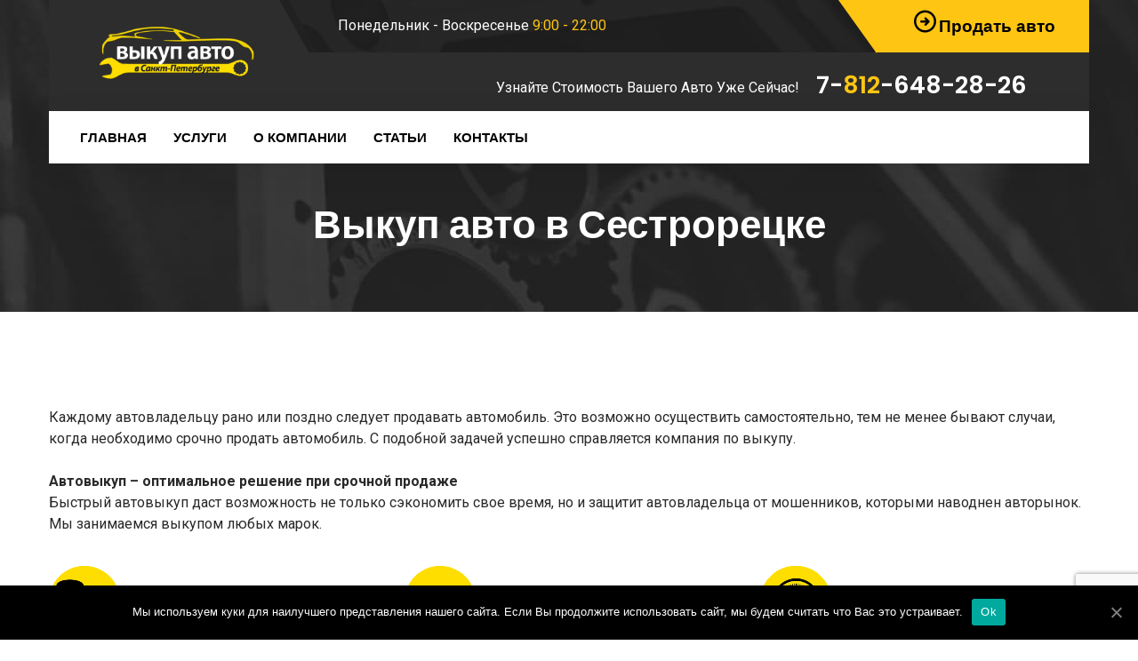

--- FILE ---
content_type: text/html; charset=UTF-8
request_url: https://avtovikup-spb.ru/vykup-avto-sestroreck/
body_size: 20251
content:
	<!DOCTYPE html>
<html lang="ru-RU">
	<head>
		<meta charset="UTF-8">
		<meta name="viewport" content="width=device-width, initial-scale=1">
		<link rel="profile" href="http://gmpg.org/xfn/11">
	   							<link rel="shortcut icon" href="https://avtovikup-spb.ru/wp-content/themes/car-repair-services/images/favicon.ico" type="image/x-icon"/>
					
	<!-- This site is optimized with the Yoast SEO plugin v15.5 - https://yoast.com/wordpress/plugins/seo/ -->
	<title>Срочный выкуп авто в Сестрорецке дорого - &quot;Автовыкуп-СПб&quot;</title>
	<meta name="description" content="Услуги срочного выкупа авто в Сестрорецке. Скупка авто - дорого и быстро." />
	<meta name="robots" content="index, follow, max-snippet:-1, max-image-preview:large, max-video-preview:-1" />
	<link rel="canonical" href="https://avtovikup-spb.ru/vykup-avto-sestroreck/" />
	<meta property="og:locale" content="ru_RU" />
	<meta property="og:type" content="article" />
	<meta property="og:title" content="Срочный выкуп авто в Сестрорецке дорого - &quot;Автовыкуп-СПб&quot;" />
	<meta property="og:description" content="Услуги срочного выкупа авто в Сестрорецке. Скупка авто - дорого и быстро." />
	<meta property="og:url" content="https://avtovikup-spb.ru/vykup-avto-sestroreck/" />
	<meta property="og:site_name" content="Срочный выкуп авто в СПб - «АвтоВыкуп»" />
	<meta property="article:modified_time" content="2021-02-01T13:39:59+00:00" />
	<meta name="twitter:card" content="summary_large_image" />
	<meta name="twitter:label1" content="Примерное время для чтения">
	<meta name="twitter:data1" content="5 минут">
	<script type="application/ld+json" class="yoast-schema-graph">{"@context":"https://schema.org","@graph":[{"@type":"WebSite","@id":"https://avtovikup-spb.ru/#website","url":"https://avtovikup-spb.ru/","name":"\u0421\u0440\u043e\u0447\u043d\u044b\u0439 \u0432\u044b\u043a\u0443\u043f \u0430\u0432\u0442\u043e \u0432 \u0421\u041f\u0431 - \u00ab\u0410\u0432\u0442\u043e\u0412\u044b\u043a\u0443\u043f\u00bb","description":"","potentialAction":[{"@type":"SearchAction","target":"https://avtovikup-spb.ru/?s={search_term_string}","query-input":"required name=search_term_string"}],"inLanguage":"ru-RU"},{"@type":"WebPage","@id":"https://avtovikup-spb.ru/vykup-avto-sestroreck/#webpage","url":"https://avtovikup-spb.ru/vykup-avto-sestroreck/","name":"\u0421\u0440\u043e\u0447\u043d\u044b\u0439 \u0432\u044b\u043a\u0443\u043f \u0430\u0432\u0442\u043e \u0432 \u0421\u0435\u0441\u0442\u0440\u043e\u0440\u0435\u0446\u043a\u0435 \u0434\u043e\u0440\u043e\u0433\u043e - \"\u0410\u0432\u0442\u043e\u0432\u044b\u043a\u0443\u043f-\u0421\u041f\u0431\"","isPartOf":{"@id":"https://avtovikup-spb.ru/#website"},"datePublished":"2021-01-19T12:41:33+00:00","dateModified":"2021-02-01T13:39:59+00:00","description":"\u0423\u0441\u043b\u0443\u0433\u0438 \u0441\u0440\u043e\u0447\u043d\u043e\u0433\u043e \u0432\u044b\u043a\u0443\u043f\u0430 \u0430\u0432\u0442\u043e \u0432 \u0421\u0435\u0441\u0442\u0440\u043e\u0440\u0435\u0446\u043a\u0435. \u0421\u043a\u0443\u043f\u043a\u0430 \u0430\u0432\u0442\u043e - \u0434\u043e\u0440\u043e\u0433\u043e \u0438 \u0431\u044b\u0441\u0442\u0440\u043e.","inLanguage":"ru-RU","potentialAction":[{"@type":"ReadAction","target":["https://avtovikup-spb.ru/vykup-avto-sestroreck/"]}]}]}</script>
	<!-- / Yoast SEO plugin. -->


<link rel='dns-prefetch' href='//www.google.com' />
<link rel='dns-prefetch' href='//fonts.googleapis.com' />
<link rel='dns-prefetch' href='//s.w.org' />
<link rel="alternate" type="application/rss+xml" title="Срочный выкуп авто в СПб - «АвтоВыкуп» &raquo; Лента" href="https://avtovikup-spb.ru/feed/" />
<link rel="alternate" type="application/rss+xml" title="Срочный выкуп авто в СПб - «АвтоВыкуп» &raquo; Лента комментариев" href="https://avtovikup-spb.ru/comments/feed/" />
<link rel='stylesheet' id='vc_extensions_cqbundle_adminicon-css'  href='https://avtovikup-spb.ru/wp-content/plugins/vc-extensions-bundle/css/admin_icon.css?ver=5.6.8' type='text/css' media='all' />
<link rel='stylesheet' id='wp-block-library-css'  href='https://avtovikup-spb.ru/wp-includes/css/dist/block-library/style.min.css?ver=5.6.8' type='text/css' media='all' />
<link rel='stylesheet' id='wp-block-library-theme-css'  href='https://avtovikup-spb.ru/wp-includes/css/dist/block-library/theme.min.css?ver=5.6.8' type='text/css' media='all' />
<link rel='stylesheet' id='wc-block-vendors-style-css'  href='https://avtovikup-spb.ru/wp-content/plugins/woocommerce/packages/woocommerce-blocks/build/vendors-style.css?ver=3.8.1' type='text/css' media='all' />
<link rel='stylesheet' id='wc-block-style-css'  href='https://avtovikup-spb.ru/wp-content/plugins/woocommerce/packages/woocommerce-blocks/build/style.css?ver=3.8.1' type='text/css' media='all' />
<link rel='stylesheet' id='kioken-blocks-style-css'  href='https://avtovikup-spb.ru/wp-content/plugins/kioken-blocks/dist/blocks.style.build.css?ver=1.3.9' type='text/css' media='all' />
<link rel='stylesheet' id='contact-form-7-css'  href='https://avtovikup-spb.ru/wp-content/plugins/contact-form-7/includes/css/styles.css?ver=5.3.2' type='text/css' media='all' />
<link rel='stylesheet' id='cookie-notice-front-css'  href='https://avtovikup-spb.ru/wp-content/plugins/cookie-notice/css/front.min.css?ver=5.6.8' type='text/css' media='all' />
<link rel='stylesheet' id='woocommerce-layout-css'  href='https://avtovikup-spb.ru/wp-content/plugins/woocommerce/assets/css/woocommerce-layout.css?ver=4.8.3' type='text/css' media='all' />
<link rel='stylesheet' id='woocommerce-smallscreen-css'  href='https://avtovikup-spb.ru/wp-content/plugins/woocommerce/assets/css/woocommerce-smallscreen.css?ver=4.8.3' type='text/css' media='only screen and (max-width: 768px)' />
<link rel='stylesheet' id='woocommerce-general-css'  href='https://avtovikup-spb.ru/wp-content/plugins/woocommerce/assets/css/woocommerce.css?ver=4.8.3' type='text/css' media='all' />
<style id='woocommerce-inline-inline-css' type='text/css'>
.woocommerce form .form-row .required { visibility: visible; }
</style>
<link rel='stylesheet' id='car-repair-services-google-fonts-css'  href='https://fonts.googleapis.com/css?family=Roboto:300,300i,400,400i,500,500i,600,600i,700,700i,800,800i,900,900i%7CPoppins:300,300i,400,400i,500,500i,600,600i,700,700i,800,800i,900,900i&#038;subset=latin,cyrillic-ext,latin-ext,cyrillic,greek-ext,greek,vietnamese' type='text/css' media='all' />
<link rel='stylesheet' id='js_composer_front-css'  href='https://avtovikup-spb.ru/wp-content/plugins/js_composer/assets/css/js_composer.min.css?ver=6.4.1' type='text/css' media='all' />
<link rel='stylesheet' id='bsf-Defaults-css'  href='https://avtovikup-spb.ru/wp-content/uploads/smile_fonts/Defaults/Defaults.css?ver=3.19.6' type='text/css' media='all' />
<link rel='stylesheet' id='ultimate-style-css'  href='https://avtovikup-spb.ru/wp-content/plugins/Ultimate_VC_Addons/assets/min-css/style.min.css?ver=3.19.6' type='text/css' media='all' />
<link rel='stylesheet' id='ultimate-animate-css'  href='https://avtovikup-spb.ru/wp-content/plugins/Ultimate_VC_Addons/assets/min-css/animate.min.css?ver=3.19.6' type='text/css' media='all' />
<link rel='stylesheet' id='info-box-style-css'  href='https://avtovikup-spb.ru/wp-content/plugins/Ultimate_VC_Addons/assets/min-css/info-box.min.css?ver=3.19.6' type='text/css' media='all' />
<link rel='stylesheet' id='bootstrap-css'  href='https://avtovikup-spb.ru/wp-content/themes/car-repair-services/css/plugins/bootstrap.min.css' type='text/css' media='all' />
<link rel='stylesheet' id='bootstrap-submenu-css'  href='https://avtovikup-spb.ru/wp-content/themes/car-repair-services/css/plugins/bootstrap-submenu.css' type='text/css' media='all' />
<link rel='stylesheet' id='animate-css'  href='https://avtovikup-spb.ru/wp-content/themes/car-repair-services/css/plugins/animate.min.css' type='text/css' media='all' />
<link rel='stylesheet' id='slick-css'  href='https://avtovikup-spb.ru/wp-content/themes/car-repair-services/css/plugins/slick.css' type='text/css' media='all' />
<link rel='stylesheet' id='bootstrap-datetimepicker-css'  href='https://avtovikup-spb.ru/wp-content/themes/car-repair-services/css/plugins/bootstrap-datetimepicker.css' type='text/css' media='all' />
<link rel='stylesheet' id='iconfont-style-css'  href='https://avtovikup-spb.ru/wp-content/themes/car-repair-services/iconfont/style.css' type='text/css' media='all' />
<link rel='stylesheet' id='magnific-popup-css'  href='https://avtovikup-spb.ru/wp-content/themes/car-repair-services/css/plugins/magnific-popup.css' type='text/css' media='all' />
<link rel='stylesheet' id='scrolling-tabs-css'  href='https://avtovikup-spb.ru/wp-content/themes/car-repair-services/css/plugins/jquery.scrolling-tabs.css' type='text/css' media='all' />
<link rel='stylesheet' id='twentytwenty-css'  href='https://avtovikup-spb.ru/wp-content/themes/car-repair-services/css/plugins/twentytwenty.css' type='text/css' media='all' />
<link rel='stylesheet' id='perfect-scrollbar-css'  href='https://avtovikup-spb.ru/wp-content/themes/car-repair-services/css/plugins/perfect-scrollbar.css' type='text/css' media='all' />
<link rel='stylesheet' id='nouislider-css'  href='https://avtovikup-spb.ru/wp-content/themes/car-repair-services/css/plugins/nouislider.css' type='text/css' media='all' />
<link rel='stylesheet' id='shopcss-css'  href='https://avtovikup-spb.ru/wp-content/themes/car-repair-services/css/shop-2.css' type='text/css' media='all' />
<link rel='stylesheet' id='car-repair-services-style-css'  href='https://avtovikup-spb.ru/wp-content/themes/car-repair-services/style-2.css' type='text/css' media='all' />
<style id='car-repair-services-style-inline-css' type='text/css'>
	body{
		}


			@media (min-width: 992px){
		header.page-header-1 .navbar-nav > li > a,
		header.page-header-2 .navbar-nav > li > a{
		color:#000000;
		}
		}
	
			header .header-row {
		background: rgba(0, 0, 0, 0) url("https://avtovikup-spb.ru/wp-content/uploads/2020/03/grey-bg.png") repeat scroll 0 0;
		}
				/*--------   2.2 Header          --------*/
		body.home header.page-header {
		position: absolute;
		background: none;
		}
		body:not(.home) {
		background: url(https://avtovikup-spb.ru/wp-content/uploads/2020/10/header-photo-bg.jpg) no-repeat center 0;
		}
		@media (max-width: 991px){
		#pageTitle {
		background: url(https://avtovikup-spb.ru/wp-content/uploads/2020/10/header-photo-bg.jpg) repeat 0;
		background-size: cover;
		}
		}
		body:not(.home) #pageContent {
			padding-top: 100px;
		}
		@media (min-width: 992px){
			body:not(.home) #pageContent {
				padding-top: 120px;
			}
		}
		
	h2{
	color:#000;
	}
	h4{
	color:#000;
	}
	h5{
	color:#000;
	}
	a{  }
	a:hover{  }
	.car_repair_services_wc_products_tab.vc_tta.vc_tta-style-classic .vc_tta-tab a{  }
	.widget-title, .title-contact-info, .widgettitle{
				color:#000;
	}

	body{
		}


	/*anchor*/

	dl, dd, a{
		}

	a:hover,h1 a:hover, h2 a:hover,.column-right .side-block ul li a:hover{
		}

	/*heading*/
	.loader-circle-2{
	border-right-color:#ffc513;
	}
	.loader .line:nth-child(6),.loader .subline:nth-child(11){
	background:#ffc513;
	}
	.loader .needle:before{
			border-color: transparent #ffc513 transparent transparent;
		}


	h1, h2.h-lg,.modal-header a:hover{
		}
	.block.bg-1 h1, .block.bg-2 h1, .block.bg-3 h1, .block.bg-1 h2, .block.bg-2 h2, .block.bg-3 h2, .block.bg-1 h3, .block.bg-2 h3, .block.bg-3 h3, .black-bg-color h2.h-lg,
	.banner-under-slider h2, .banner-under-slider h3, 
	.banner-under-slider h4,.block.bg-dark h1, .block.bg-dark h2, .block.bg-dark h3,
	.page-footer .footer-phone, .page-footer .footer-phone h2{
		}
	.side-block{
	border-bottom:1px solid#ffc513;
	}
	.vc_toggle,.divider-line{
	border-top:1px solid#ffc513;
	}
	.promo-banner{
	border:2px dotted#ffc513;
	}
	.quote-simple {
	border-left:4px solid#ffc513;
	}

	.color, a.color, a.color:hover, a.color:focus,
	.filters-by-category ul li a:hover, 
	.filters-by-category ul li a.selected,
	.blog-post .post-meta li i.icon,
	#appointmentForm.modal .modal-dialog .modal-header .close,
	.slick-prev:hover:before, .slick-next:hover:before,.reply a{
		}

	.block.bg-1, .block.bg-2, .block.bg-3, 
	block.bg-1 a, .block.bg-2 a, .block.bg-3 a,.banner-under-slider,
	.services-angle-text h5,header .header-phone,header .header-right .address{
		}
	.text-icon .icon-wrapper > span i{
		}
	.vertical-tab-menu .list-group > a i.icon,
	.stat-box .icon,.contact-info > .icon,.social-links ul li a,
	.category-list > li:after,.services-block-alt .services-link,.promo-banner .icon-lg,.page-footer .contact-info .icon,
	.page-footer .social-links ul li a,.breadcrumbs .breadcrumb a:hover,
	.link a,
	.post-preview .post-title a:hover{
		}

	@media (max-width: 991px) {  
	#slide-nav #slidemenu .close-menu,
	header.page-header .navbar-toggle {
		}  
	}

	a:hover,h1 a:hover, h2 a:hover,.column-right .side-block ul li a:hover{
		}
	/*heading*/
	h1, h2, h3, h4, h5, h6 ,h1 a, h2 a, h3 a, h4 a, h5 a, h6 a{
		}

	h1 b, h2 b,h3 b,h3 b{
		}

	.back-to-top a,
	.services-block .image,
	.services-angle-text .number,
	.text-icon .icon-wrapper > span,
	.testimonials-item,td#today,
	.service-icon .icon-wrapper span,
	.services-block-alt .image i,.image-scale-color:after,.text-icon-sm .icon-wrapper > span,
	.woocommerce #slide-nav #slidemenu.slide-active .search-container button.button,
	.woocommerce .search-container button.button:hover,.service-icon .icon-wrapper .fack_icon_div,.services-block-alt .image .fack_icon_div,
	.calendar_wrap td#today{
	background-color: #ffc513!important;
	}

			body .services-block-alt .image i,.services-block-alt .image .fack_icon_div {
		-webkit-box-shadow: 0 0 0 20px #ffc513;
		-moz-box-shadow: 0 0 0 20px #ffc513;
		box-shadow: 0 0 0 20px #ffc513;
	}
	.services-block-alt .image:hover i ,.services-block-alt .image:hover .fack_icon_div{
		-webkit-box-shadow: 0 0 0 0px #ffc513;
		-moz-box-shadow: 0 0 0 0px #ffc513;
		box-shadow: 0 0 0 0px #ffc513;
	}
		
	
	header.page-header .appointment,header.page-header .appointment:after,.modal-header .appointment:after{
			border-color: transparent #ffc513 transparent transparent;
		}

	.input-custom:hover, 
	.input-custom:focus, 
	.input-custom.focus,
	.table .cell-marker,
	.coupon-print-inside{
	border-color:#ffc513;
	}
	header.page-header .appointment,.modal-header .appointment,.table .cell-marker{
	background-color:#ffc513;
	}

	.color, a.color, a.color:hover, a.color:focus,
	.services-block .service.dark h2, .services-block .service.dark h3, 
	.services-block .service.dark h4,header.page-header-1 .header-phone .phone-number .code,
	.marker-list > li:after,header.page-header-1 .header-right .address span,
	.testimonials-item .inside .rating,.services-block-alt .caption .title,
	.testimonial-card:after,.icon-star:before,
	blockquote::before{
	color:#ffc513;
	}
	.page-footer .footer-phone .number {
	color:#ffc513;
	}

	/*Menu Color*/
	@media (min-width: 992px){
	header.page-header-1 .navbar-nav>li>a:after
	{
	background-color:#ffc513;
	color:#000000;
	}
	}

	/*Slider Color*/

	#mainSlider .slide-content h4,
	#mainSlider .slide-content p{
		}
	#mainSlider .slide-content h3 {
	color:#ffc513;
	}
	#mainSlider .slick-prev:before,
	#mainSlider .slick-next:before{
		}
	#mainSlider .slick-prev:hover:before, 
	#mainSlider .slick-next:hover:before{
		}
	.slick-dots li.slick-active button, 
	.slick-dots li.slick-active button:hover{
		}

	/*Button*/



	.btn:before, .btn:after,.column-right .widget_search button:hover,input[type="submit"]:hover,
	.tags-list li a:hover,.tagcloud a:hover{
			}
	.view-more-testimonial:hover{
	background-color:#2c2c2c!important;

		}
	button#place_order,
	.btn-invert {
	background:#ffc513;
	}
	.btn-lg.btn-invert.view-more-testimonial{
	background-color:#ffc513;
		}
	.blog-post a.more-link:before, .blog-post a.more-link:after {
	background-color:#ffc513!important;
	}
	.btn.btn-border{
	border-color:#2c2c2c;
	}


	.btn:hover, .btn.active, .btn:active, .btn.focus, .btn:focus{
			}
	.btn-invert:hover, .btn-invert.active, .btn-invert:active, .btn-invert.focus, .btn-invert:focus{
			}
	.btn::before, .btn::after {
			}

	.btn.btn-invert::before, .btn.btn-invert::after {
			}

	.btn.btn-lg.btn-full.false-submit {
	background-color:#ffc513!important;
	color:#ffc513!important;
	}

	.btn.btn-lg.btn-full.false-submit:hover {
	background-color:#ffc513!important;
	color:#ffc513!important;
	}
	.btn.btn-lg.btn-full.false-submit span{
	color:#ffc513!important;
	}
	.btn.btn-lg.btn-full.false-submit:hover span {
	color:#ffc513!important;
	}

	.btn::before, .btn::after, .column-right .widget_search button:hover, input[type="submit"]:hover, .tags-list li a:hover,
	#slide-nav #slidemenu.slide-active .search-container .button, .tagcloud a:hover {
	background:#ffc513!important;
	}
	@media (max-width: 991px) {
	.header-info-toggle [class*='icon-']:hover {
		}
	}
	.coupon-text4 {
		}
	.coupon-text5 {
		}
	.coupon .coupon-all::after {
		}
	.coupon .coupon-all {
		}
	.coupon-print-inside{
		}
	.coupon .coupon-all {
		}
	.coupon-text2{
		}
	.coupon .coupon-all:hover::after {
		}
	.coupon .coupon-all:hover {
			}

	header .header-cart:hover a.icon, header .header-cart.opened a.icon {
	color:#ffc513!important;
	}
	.woocommerce .widget_price_filter .ui-slider .ui-slider-range {
	 background-color:#ffc513;
	}
	.woocommerce .widget_price_filter .ui-slider .ui-slider-handle {
	 background-color:#ffc513;
	}
	.woocommerce span.onsale,header .header-cart .badge{
	background-color:#ffc513;
	}

	.woocommerce .star-rating span::before ,.woocommerce .comment-form p.stars a,.woocommerce-tabs .tabs.wc-tabs li.active a {
	color:#ffc513!important;
	}
	.wc-tabs > li > a::after{
	background:#ffc513!important;
	}
	.woocommerce-pagination .page-numbers .page-numbers.current,
	.woocommerce nav.woocommerce-pagination ul li a:focus, 
	body.woocommerce nav.woocommerce-pagination ul li a:hover, 
	.woocommerce nav.woocommerce-pagination ul li span.current{
	color:#ffc513!important;
	}
	.filters-row .page-numbers .current{
	background-color:transparent !important;
	color:#fede00;
	}

	header.page-header-2 a.appointment:after {
			border-color: transparent #ffc513 transparent transparent;
		}
			header.page-header-2 a.appointment {
		background-color:#ffc513;
		}
		
	
		@media (min-width: 992px){
		header.page-header-2 .navbar-nav > li.current-menu-item > a:after, header.page-header-2 .navbar-nav > li:hover > a:after {
		background-color:#ffc513;
		}
		}
		header.page-header-2 .search-container:hover .button {
		background-color:#ffc513;
		}

		#mainSlider .banner-btn, #mainSlider .banner-btn:focus{
		border: 2px solid #ffc513;       
		}
		.services-tabs .services-tabs-icons > span.active {
		background-color:#ffc513;
    
		}
		.icons-tabs .nav-tabs > li.active > a [class*='icon-'], .icons-tabs .nav-tabs > li > a:hover [class*='icon-'] {
		color:#ffc513;
 
		}
		.icons-tabs .nav-tabs > li > a::after {
		background:#ffc513;
      
		}
		.marker-list-sm-1 > li:after {
		color:#ffc513;
  
		}
		.how-works-number {
		color:#ffc513;
   
		}

		.banner-free .banner-text-1 { 
		background-color:#ffc513;
     
		}
		.banner-free .banner-text-1:after {
		border-color: #ffc513 transparent transparent transparent;
		}
		.pricing-box-header {
		background-color:#ffc513;
    
		}
		.text-icon-hor2 .icon-wrapper2 {
		color:#ffc513;
 
		}
		#appointmentForm.modalform-sm .wpcf7-submit.btn {
		border-color:#ffc513;
 
		}
		body .textarea-custom:hover, 
		body .textarea-custom:focus, 
		body .input-custom:hover, 
		body .input-custom.focus, 
		body .wpcf7-form-control.wpcf7-textarea:hover, 
		body .wpcf7-form-control.wpcf7-textarea:focus {
		border-color: #ffc513!important;
 
		}
		.bootstrap-datetimepicker-widget table td.active, 
		.bootstrap-datetimepicker-widget table td.active:hover {
		background-color: #ffc513!important;
 
		}
		div.wpcf7-validation-errors, div.wpcf7-acceptance-missing {
		border-color:#ffc513;
		}
		@media (min-width: 992px){
		header.page-header-2 .navbar-nav .dropdown-menu {
		border-bottom-color:#ffc513;
		}
		}
		.pricing-box-footer .mark-icon {
		color:#ffc513;
 
		}
		@media (max-width: 991px){
		header.page-header-2 .navbar-toggle:hover {
		color:#ffc513;
 
		}
		}


		.filters-row .page-numbers .current {
		color:#ffc513;
 
		}
		.estimator-panel .col-title [class*='icon'] {
		color:#ffc513;
 
		}
		.service-grid-item:hover .service-grid-item-title {
		background-color:#ffc513;
 
		}
		.service-grid-item-title:after {
		border-color: transparent transparent #ffc513 transparent;
		}
		@media (max-width: 767px){
		.estimator-panel .panel-toggle {
		color:#ffc513;
 
		}
		}  
		.car-faq-text .vc_toggle_title:hover h4 {
		color:#ffc513;
 
		}
		.filters-by-category ul li a:hover, .filters-by-category ul li a.selected {
		color:#ffc513;
 
		}
		.filters-by-category ul li a:after {
		background-color:#ffc513;
 
		}
		.twentytwenty-handle {
		background-color:#ffc513;
 
		}
		.section-blog .item .item__img .icon {
		background-color:#ffc513;
 
		}
		.slick-dots li.slick-active button, .slick-dots li.slick-active button:hover {
		background:#ffc513;
 
		}
		.block-title .title-separator {
		background-color:#ffc513;
 
		}
		.block-title .title-separator:before, .block-title .title-separator:after {
		background-color:#ffc513;
 
		}
		.faq-accordion .faq__title:before {
		background-color:#ffc513;
 
		}
		.info02 .info02__icon {
		color:#ffc513;
 
		}
		.blog-post .post-meta li.author .author__text {
		color:#ffc513;
 
		}
		.promo01 .promo01-header {
		background-color:#ffc513;
 
		}
		.promo01 .promo01-content .text-02 {
		color:#ffc513;
 
		}
		.services-block-alt .caption .title a:hover {
		color:#ffc513;
 
		}
		.services-block-alt:before {
		background-color:#ffc513;
 
		}
		.nav-pills > li.active > a {
		color: #ffc513 !important;
 
		}
		.nav-aside ul li a:before {
		background-color:#ffc513;
 
		}
		.address-info .address-info__icon {
		color:#ffc513;
 
		}
		.services-box .services-box__icon {
		color:#ffc513;
 
		}
		.card01 .card01__wrapper:before {
		background-color:#ffc513;
 
		}
		.card01 .card01__title a:hover {
		color:#ffc513;
 
		}
		.card01 .card01__social-icon li a:hover {
		background-color:#ffc513;
 
		}
		.marker-list-sm>li:after {
		color:#ffc513;
 
		}
		.promo-01 .promo-01__title .text-02 {
		color:#ffc513;
 
		}
		.box01 .box01__icon:before {
		background-color:#ffc513;
 
		}
		.promo02 .promo02__marker {
		color:#ffc513;
 
		}
		.stat-box02 .stat-box02__value {
		color:#ffc513;
 
		}
		.text-icon:before {
		background-color:#ffc513;
 
		}
		.video-block .video-block__icon span {
		background-color:#ffc513;
 
		}
		.stat-box02 .stat-box02__value:before {
		background-color:#ffc513;
 
		}
		.pricing-box02:before {
		background-color:#ffc513;
 
		}
		.pricing-box02.slick-center .pricing-box02__price, .pricing-box02.item-active .pricing-box02__price {
		color:#ffc513;
 
		}
		.newsbox .newsbox__title a:hover {
		color:#ffc513;
 
		}
		.newsbox .newsbox__data .icon-marker {
		background-color:#ffc513;
 
		}
		.newsbox .newsbox__link:hover {
		color:#ffc513;
 
		}
		.box-custom01 .box-custom01__icon .icon {
		color:#ffc513;
 
		}
		.video-wrapper .video-block__icon span {
		background-color:#ffc513;
 
		}
		.services-tabs .services-tabs-nav > li a:before {
		background-color:#ffc513;
 
		}
		.start-box02 .start-box02__text {
		border-color:#ffc513;
		}
		.pt-slick-button .slick-arrow:hover {
		color:#ffc513;
 
		}
		.banner-service .banner-text-3 i.icon {
		color:#ffc513;
		}
		.services-title .title-separator {
		background-color:#ffc513;
 
		}
		.estimate-current-change {
		color:#ffc513;
		}
		.estimate-part-price-price {
		color:#ffc513;
		}
		.estimate-part-close {
		color:#ffc513;
		}
		.estimate-table-info-list .round-icon {
		color:#ffc513;
		border-color:#ffc513;
		}
		.estimator-panel .form-group label a, div.rwmb-input .form-group label a {
		color:#ffc513;
		}
		#fullServices.modal .modal-header .close {
		color:#ffc513;
		}
		.services-title .title-separator:before, .services-title .title-separator:after {
		background-color:#ffc513;
 
		}

		.btn-invert:before, .btn-invert:after {
	background-color: #2c2c2c !important;
	}

	
</style>
<link rel='stylesheet' id='car-repair-services-wp-default-norm-css'  href='https://avtovikup-spb.ru/wp-content/themes/car-repair-services/css/wp-default-norm-2.css' type='text/css' media='all' />
<script type='text/javascript' src='https://avtovikup-spb.ru/wp-includes/js/jquery/jquery.min.js?ver=3.5.1' id='jquery-core-js'></script>
<script type='text/javascript' src='https://avtovikup-spb.ru/wp-includes/js/jquery/jquery-migrate.min.js?ver=3.3.2' id='jquery-migrate-js'></script>
<script type='text/javascript' id='cookie-notice-front-js-extra'>
/* <![CDATA[ */
var cnArgs = {"ajaxUrl":"https:\/\/avtovikup-spb.ru\/wp-admin\/admin-ajax.php","nonce":"cf29d4541d","hideEffect":"fade","position":"bottom","onScroll":"0","onScrollOffset":"100","onClick":"0","cookieName":"cookie_notice_accepted","cookieTime":"2592000","cookieTimeRejected":"2592000","cookiePath":"\/","cookieDomain":"","redirection":"0","cache":"0","refuse":"0","revokeCookies":"0","revokeCookiesOpt":"automatic","secure":"1","coronabarActive":"0"};
/* ]]> */
</script>
<script type='text/javascript' src='https://avtovikup-spb.ru/wp-content/plugins/cookie-notice/js/front.min.js?ver=1.3.2' id='cookie-notice-front-js'></script>
<script type='text/javascript' src='https://avtovikup-spb.ru/wp-content/plugins/estimate-plugin/js/custom.js?ver=5.6.8' id='estimate-script-js'></script>
<script type='text/javascript' src='https://avtovikup-spb.ru/wp-content/plugins/woocommerce/assets/js/jquery-blockui/jquery.blockUI.min.js?ver=2.70' id='jquery-blockui-js'></script>
<script type='text/javascript' id='wc-add-to-cart-js-extra'>
/* <![CDATA[ */
var wc_add_to_cart_params = {"ajax_url":"\/wp-admin\/admin-ajax.php","wc_ajax_url":"\/?wc-ajax=%%endpoint%%","i18n_view_cart":"\u041f\u0440\u043e\u0441\u043c\u043e\u0442\u0440 \u043a\u043e\u0440\u0437\u0438\u043d\u044b","cart_url":"https:\/\/avtovikup-spb.ru\/cart\/","is_cart":"","cart_redirect_after_add":"no"};
/* ]]> */
</script>
<script type='text/javascript' src='https://avtovikup-spb.ru/wp-content/plugins/woocommerce/assets/js/frontend/add-to-cart.min.js?ver=4.8.3' id='wc-add-to-cart-js'></script>
<script type='text/javascript' src='https://avtovikup-spb.ru/wp-content/plugins/js_composer/assets/js/vendors/woocommerce-add-to-cart.js?ver=6.4.1' id='vc_woocommerce-add-to-cart-js-js'></script>
<script type='text/javascript' src='https://avtovikup-spb.ru/wp-content/plugins/Ultimate_VC_Addons/assets/min-js/ultimate-params.min.js?ver=3.19.6' id='ultimate-vc-params-js'></script>
<script type='text/javascript' src='https://avtovikup-spb.ru/wp-content/plugins/Ultimate_VC_Addons/assets/min-js/jquery-appear.min.js?ver=3.19.6' id='ultimate-appear-js'></script>
<script type='text/javascript' src='https://avtovikup-spb.ru/wp-content/plugins/Ultimate_VC_Addons/assets/min-js/custom.min.js?ver=3.19.6' id='ultimate-custom-js'></script>
<link rel="https://api.w.org/" href="https://avtovikup-spb.ru/wp-json/" /><link rel="alternate" type="application/json" href="https://avtovikup-spb.ru/wp-json/wp/v2/pages/4653" /><link rel="EditURI" type="application/rsd+xml" title="RSD" href="https://avtovikup-spb.ru/xmlrpc.php?rsd" />
<link rel="wlwmanifest" type="application/wlwmanifest+xml" href="https://avtovikup-spb.ru/wp-includes/wlwmanifest.xml" /> 
<meta name="generator" content="WordPress 5.6.8" />
<meta name="generator" content="WooCommerce 4.8.3" />
<link rel='shortlink' href='https://avtovikup-spb.ru/?p=4653' />
<link rel="alternate" type="application/json+oembed" href="https://avtovikup-spb.ru/wp-json/oembed/1.0/embed?url=https%3A%2F%2Favtovikup-spb.ru%2Fvykup-avto-sestroreck%2F" />
<link rel="alternate" type="text/xml+oembed" href="https://avtovikup-spb.ru/wp-json/oembed/1.0/embed?url=https%3A%2F%2Favtovikup-spb.ru%2Fvykup-avto-sestroreck%2F&#038;format=xml" />
<meta name="framework" content="Redux 4.1.24" />	<noscript><style>.woocommerce-product-gallery{ opacity: 1 !important; }</style></noscript>
	<!-- Yandex.Metrika counter by Yandex Metrica Plugin -->
<script type="text/javascript" >
    (function(m,e,t,r,i,k,a){m[i]=m[i]||function(){(m[i].a=m[i].a||[]).push(arguments)};
        m[i].l=1*new Date();k=e.createElement(t),a=e.getElementsByTagName(t)[0],k.async=1,k.src=r,a.parentNode.insertBefore(k,a)})
    (window, document, "script", "https://mc.yandex.ru/metrika/tag.js", "ym");

    ym(49834264, "init", {
        id:49834264,
        clickmap:true,
        trackLinks:true,
        accurateTrackBounce:true,
        webvisor:true,
	        });
</script>
<noscript><div><img src="https://mc.yandex.ru/watch/49834264" style="position:absolute; left:-9999px;" alt="" /></div></noscript>
<!-- /Yandex.Metrika counter -->
<meta name="generator" content="Powered by WPBakery Page Builder - drag and drop page builder for WordPress."/>
<style type="text/css" data-type="vc_shortcodes-custom-css">.vc_custom_1604526972629{margin-top: -20px !important;}.vc_custom_1603750824431{margin-bottom: 32px !important;}.vc_custom_1603983927410{margin-bottom: 32px !important;background-color: #000000 !important;}.vc_custom_1603750853382{margin-bottom: 32px !important;}.vc_custom_1604091570030{background-image: url(https://avtovikup-spb.ru/wp-content/uploads/2020/10/block-bg-12.jpg?id=2715) !important;}.vc_custom_1603750878924{margin-bottom: 32px !important;}.vc_custom_1603986175319{margin-bottom: 32px !important;}.vc_custom_1603750889180{margin-bottom: 32px !important;background-color: #000000 !important;}.vc_custom_1603983543418{margin-bottom: 32px !important;}.vc_custom_1603750824431{margin-bottom: 32px !important;}.vc_custom_1603984518778{margin-bottom: 32px !important;}.vc_custom_1492585680062{margin-top: 40px !important;}.vc_custom_1492585690557{margin-top: 40px !important;}.vc_custom_1603447996140{margin-bottom: 0px !important;}.vc_custom_1603448095713{margin-bottom: 0px !important;}.vc_custom_1603448103092{margin-bottom: 0px !important;}.vc_custom_1603448038391{margin-bottom: 0px !important;}.vc_custom_1604091482757{margin-bottom: 32px !important;}</style><noscript><style> .wpb_animate_when_almost_visible { opacity: 1; }</style></noscript>	</head>
	
	<body class="page-template-default page page-id-4653 wp-embed-responsive layout-1 theme-car-repair-services cookies-not-set woocommerce-no-js is_chrome wpb-js-composer js-comp-ver-6.4.1 vc_responsive elementor-default elementor-kit-5033">
			<!-- mobile menu -->
		<nav class="panel-menu" id="mobile-menu">
			<ul>
			</ul>
			<div class="mm-navbtn-names">
				<div class="mm-closebtn">Close</div>
				<div class="mm-backbtn">Back</div>
			</div>
		</nav>
		<!-- Loader -->
				<div id="loader-wrapper">
				<div class="loader">
					<div class="line"></div>
					<div class="line"></div>
					<div class="line"></div>
					<div class="line"></div>
					<div class="line"></div>
					<div class="line"></div>
					<div class="subline"></div>
					<div class="subline"></div>
					<div class="subline"></div>
					<div class="subline"></div>
					<div class="subline"></div>
					<div class="loader-circle-1">
						<div class="loader-circle-2"></div>
					</div>
					<div class="needle"></div>
					<div class="loading">Loading</div>
				</div>
			</div>
						<!-- //Loader -->
	<!-- Header -->
    <header class="page-header page-header-1 sticky">
            <nav class="navbar" id="slide-nav">
            <div class="container">
                                    <div class="header-info-mobile">
                        <div class="header-info-mobile-inside">
                                                        <p><i class="icon icon-locate"></i>
                                СПб, Каменноостровский пр. 37, оф 645                            </p>
                                                                                    <p><i class="icon icon-phone"></i>
                                <p class="phone"><a href="tel:+78126482826">+7 (812) 648-28-26</a></p>                            </p>
                                                                                    <p><i class="icon icon-email"></i>
                                info@avtovikup-spb.ru                            </p>
                                                                                    <p><i class="icon icon-clock"></i>
                                Пн-Вс: 9:00 – 22:00                            </p>
                                                    </div>
                    </div>
                                <div class="heade-mobile-top">
					<div class="header-info-toggle"><i class="icon-arrow_down js-info-toggle"></i></div>
                                                                        <a href="#" class="appointment" data-toggle="modal" data-target="#appointmentForm"><i class="icon-shape icon"></i>
                                <span>Продать авто</span>                            </a>
                                                				</div>
                <div class="heade-mobile">
					<div class="col-left mr-auto">
						<div class="logo">
                            <a href="https://avtovikup-spb.ru/">
                                <img src="https://avtovikup-spb.ru/wp-content/uploads/2020/10/logo-1-ta-1.png" alt="Logo">
                            </a>
						</div>
					</div>
					<div class="col-right">
						<div class="address">
                        Пн-Вс: 9:00 – 22:00						</div>
                                                                            <a href="#" class="appointment" data-toggle="modal" data-target="#appointmentForm"><i class="icon-shape icon"></i>
                                <span>Продать авто</span>                            </a>
                                                                        						<button type="button" class="navbar-toggle" style="">
							<span></span>
							<span></span>
							<span></span>
						</button>
					</div>
				</div>
                <div class="header-row">
                                            <div class="header-info-toggle"><i class="icon-arrow_down js-info-toggle"></i></div>
                    
                                            <div class="logo">
                            <a href="https://avtovikup-spb.ru/"><img src="https://avtovikup-spb.ru/wp-content/uploads/2020/10/logo-1-ta-1.png" alt="Logo">
                            </a>
                        </div>
                    
                    <div class="header-right">
                        
                        
                            <div class="header-right-top">
                                <div class="address">
                                    Понедельник - Воскресенье <span class="custom-color">9:00 - 22:00</span>                                </div>
                                                                                                            <a href="#" class="appointment" data-toggle="modal" data-target="#appointmentForm"><i class="icon-shape icon"></i>
                                            <span>Продать авто</span>                                        </a>
                                                                                                        <button type="button" class="navbar-toggle"><i class="icon icon-lines-menu"></i></button>
                            </div>
                            <div class="header-right-bottom">
                                <div class="header-phone">
                                    <span class="text">Узнайте стоимость Вашего авто уже сейчас!</span>                                    <span class="phone-number">7-<span class="code">812</span>-648-28-26</span>                                </div>
                                                                <!--stop mini cart-->
                            </div>

                                            </div>
                </div>
                <div id="slidemenu">
                    <div class="row">
                        <div class="col-md-11">
                            <div class="close-menu"><i class="icon-close-cross"></i></div>
                            <ul id="menu-primary-menu" class="nav navbar-nav"><li id="nav-menu-item-3322" class="main-menu-item  menu-item-even menu-item-depth-0 menu-item menu-item-type-post_type menu-item-object-page menu-item-home"><a href="https://avtovikup-spb.ru/" class="menu-link main-menu-link">Главная</a></li>
<li id="nav-menu-item-3565" class="main-menu-item  menu-item-even menu-item-depth-0 menu-item menu-item-type-custom menu-item-object-custom menu-item-has-children dropdown"><a href="https://avtovikup-spb.ru/srochnyj-vykup-avto/" class="menu-link main-menu-link">Услуги<span class="ecaret"></span></a>
<ul class="dropdown-menu menu-odd  menu-depth-1">
	<li id="nav-menu-item-3564" class="sub-menu-item  menu-item-odd menu-item-depth-1 menu-item menu-item-type-post_type menu-item-object-page"><a href="https://avtovikup-spb.ru/vykup-bityh-avto/" class="menu-link sub-menu-link">Выкуп битых авто</a></li>
	<li id="nav-menu-item-3324" class="sub-menu-item  menu-item-odd menu-item-depth-1 menu-item menu-item-type-post_type menu-item-object-page"><a href="https://avtovikup-spb.ru/vykup-avto-v-lyubom-sostoyanii/" class="menu-link sub-menu-link">Выкуп авто в любом состоянии</a></li>
	<li id="nav-menu-item-3332" class="sub-menu-item  menu-item-odd menu-item-depth-1 menu-item menu-item-type-post_type menu-item-object-page"><a href="https://avtovikup-spb.ru/vykup-kreditnih-avto/" class="menu-link sub-menu-link">Выкуп кредитных авто</a></li>
	<li id="nav-menu-item-3331" class="sub-menu-item  menu-item-odd menu-item-depth-1 menu-item menu-item-type-post_type menu-item-object-page"><a href="https://avtovikup-spb.ru/vykup-zalogovih-avto/" class="menu-link sub-menu-link">Выкуп залоговых авто</a></li>
	<li id="nav-menu-item-3328" class="sub-menu-item  menu-item-odd menu-item-depth-1 menu-item menu-item-type-post_type menu-item-object-page"><a href="https://avtovikup-spb.ru/vykup-avto-s-probegom/" class="menu-link sub-menu-link">Выкуп авто с пробегом</a></li>
	<li id="nav-menu-item-3327" class="sub-menu-item  menu-item-odd menu-item-depth-1 menu-item menu-item-type-post_type menu-item-object-page"><a href="https://avtovikup-spb.ru/vykup-avto-s-zapretom/" class="menu-link sub-menu-link">Выкуп авто с запретом</a></li>
	<li id="nav-menu-item-3325" class="sub-menu-item  menu-item-odd menu-item-depth-1 menu-item menu-item-type-post_type menu-item-object-page"><a href="https://avtovikup-spb.ru/vykup-avariinyh-avto/" class="menu-link sub-menu-link">Выкуп аварийный авто</a></li>
	<li id="nav-menu-item-3323" class="sub-menu-item  menu-item-odd menu-item-depth-1 menu-item menu-item-type-post_type menu-item-object-page"><a href="https://avtovikup-spb.ru/vykup-avto-bez-dokumentov/" class="menu-link sub-menu-link">Выкуп авто без документов</a></li>
	<li id="nav-menu-item-3326" class="sub-menu-item  menu-item-odd menu-item-depth-1 menu-item menu-item-type-post_type menu-item-object-page"><a href="https://avtovikup-spb.ru/vykup-avto-posle-dtp/" class="menu-link sub-menu-link">Выкуп авто после ДТП</a></li>
	<li id="nav-menu-item-3336" class="sub-menu-item  menu-item-odd menu-item-depth-1 menu-item menu-item-type-post_type menu-item-object-page"><a href="https://avtovikup-spb.ru/vykup-problemnyh-avto/" class="menu-link sub-menu-link">Выкуп проблемных авто</a></li>
	<li id="nav-menu-item-3335" class="sub-menu-item  menu-item-odd menu-item-depth-1 menu-item menu-item-type-post_type menu-item-object-page"><a href="https://avtovikup-spb.ru/vykup-poderjanyh-avto/" class="menu-link sub-menu-link">Выкуп подержанных авто</a></li>
	<li id="nav-menu-item-3334" class="sub-menu-item  menu-item-odd menu-item-depth-1 menu-item menu-item-type-post_type menu-item-object-page"><a href="https://avtovikup-spb.ru/vykup-neispravnyh-avto/" class="menu-link sub-menu-link">Выкуп неисправных авто</a></li>
	<li id="nav-menu-item-3333" class="sub-menu-item  menu-item-odd menu-item-depth-1 menu-item menu-item-type-post_type menu-item-object-page"><a href="https://avtovikup-spb.ru/vykup-mototechniki/" class="menu-link sub-menu-link">Выкуп мототехники</a></li>
	<li id="nav-menu-item-3330" class="sub-menu-item  menu-item-odd menu-item-depth-1 menu-item menu-item-type-post_type menu-item-object-page"><a href="https://avtovikup-spb.ru/vykup-vodnoi-tehniki/" class="menu-link sub-menu-link">Выкуп водной техники</a></li>
</ul>
</li>
<li id="nav-menu-item-1569" class="main-menu-item  menu-item-even menu-item-depth-0 menu-item menu-item-type-post_type menu-item-object-page"><a href="https://avtovikup-spb.ru/o-kompanii/" class="menu-link main-menu-link">О компании</a></li>
<li id="nav-menu-item-1565" class="main-menu-item  menu-item-even menu-item-depth-0 menu-item menu-item-type-post_type menu-item-object-page"><a href="https://avtovikup-spb.ru/stati/" class="menu-link main-menu-link">Статьи</a></li>
<li id="nav-menu-item-1567" class="main-menu-item  menu-item-even menu-item-depth-0 menu-item menu-item-type-post_type menu-item-object-page"><a href="https://avtovikup-spb.ru/contacts/" class="menu-link main-menu-link">Контакты</a></li>
</ul>                        </div>
                                            </div>
                </div>
            </div>
        </nav>
    </header>
    <!-- // Header -->
		 
					<div id="pageTitle" class="">
			<div class="container">
		<!-- //Breadcrumbs Block -->
					<h1>Выкуп авто в Сестрорецке</h1>
				<!-- Breadcrumbs Block -->
				<div class="breadcrumbs">
			<div class="breadcrumb">
								
					<div class="breadcrumbs">
						<div class="breadcrumb">
						<!-- Breadcrumb section -->
											</div>
					</div>
				
					<!--end Breadcrumb section -->
								</div>
		</div>
			</div>
</div>
	
<div id="pageContent" class="content-area">
	<div id="primary" class="container">
	
<div  id="post-4653" class="post-4653 page type-page status-publish hentry">
	<!-- Block -->
	<div class="offset-sm">
	<div class="vc_row wpb_row vc_row-fluid vc_custom_1604526972629"><div class="wpb_column vc_column_container vc_col-sm-12"><div class="vc_column-inner"><div class="wpb_wrapper">
	<div class="wpb_text_column wpb_content_element " >
		<div class="wpb_wrapper">
			<p>Каждому автовладельцу рано или поздно следует продавать автомобиль. Это возможно осуществить самостоятельно, тем не менее бывают случаи, когда необходимо срочно продать автомобиль. С подобной задачей успешно справляется компания по выкупу.</p>
<p><strong>Автовыкуп – оптимальное решение при срочной продаже</strong><br />
Быстрый автовыкуп даст возможность не только сэкономить свое время, но и защитит автовладельца от мошенников, которыми наводнен авторынок. Мы занимаемся выкупом любых марок.</p>

		</div>
	</div>
</div></div></div></div><div class="vc_row wpb_row vc_row-fluid vc_custom_1603750824431"><div class="wpb_column vc_column_container vc_col-sm-4"><div class="vc_column-inner"><div class="wpb_wrapper"><div class="aio-icon-component    style_1"><div id="Info-box-wrap-4456" class="aio-icon-box default-icon" style=""  ><div class="aio-icon-default"><div class="ult-just-icon-wrapper  "><div class="align-icon" style="text-align:center;">
<div class="aio-icon-img " style="font-size:80px;display:inline-block;" >
	<img class="img-icon" alt="Выкуп авто дорого" src="https://avtovikup-spb.ru/wp-content/uploads/2020/10/icon-old-ca-1r.png"/>
</div></div></div></div><div class="aio-icon-header" ><p class="aio-icon-title ult-responsive"  data-ultimate-target='#Info-box-wrap-4456 .aio-icon-title'  data-responsive-json-new='{"font-size":"desktop:20px;","line-height":""}'  style="font-weight:bold;">ВЫКУПИМ ДОРОГО</p></div> <!-- header --><div class="aio-icon-description ult-responsive"  data-ultimate-target='#Info-box-wrap-4456 .aio-icon-description'  data-responsive-json-new='{"font-size":"","line-height":""}'  style="">Мы выкупаем авто с оценкой до 95% от рыночной стоимости. Для этого Вам необходимо сделать звонок по контактному телефону или прислать online заявку, после чего вы получите информацию по ориентировочной стоимости автомобиля побывавшего в ДТП.</div> <!-- description --></div> <!-- aio-icon-box --></div> <!-- aio-icon-component --></div></div></div><div class="wpb_column vc_column_container vc_col-sm-4"><div class="vc_column-inner"><div class="wpb_wrapper"><div class="aio-icon-component    style_1"><div id="Info-box-wrap-7998" class="aio-icon-box default-icon" style=""  ><div class="aio-icon-default"><div class="ult-just-icon-wrapper  "><div class="align-icon" style="text-align:center;">
<div class="aio-icon-img " style="font-size:80px;display:inline-block;" >
	<img class="img-icon" alt="Выкуп авто в любом состоянии" src="https://avtovikup-spb.ru/wp-content/uploads/2020/10/icon-old-car-1.png"/>
</div></div></div></div><div class="aio-icon-header" ><p class="aio-icon-title ult-responsive"  data-ultimate-target='#Info-box-wrap-7998 .aio-icon-title'  data-responsive-json-new='{"font-size":"desktop:20px;","line-height":""}'  style="font-weight:bold;">В ЛЮБОМ СОСТОЯНИИ</p></div> <!-- header --><div class="aio-icon-description ult-responsive"  data-ultimate-target='#Info-box-wrap-7998 .aio-icon-description'  data-responsive-json-new='{"font-size":"","line-height":""}'  style="">Мы готовы выкупить Ваш автомобиль, бывший в ДТП, в любом состоянии. Оставьте заявку на сайте или позвоните нашим специалистам и договоритесь о месте и времени встречи, для того что бы провести оценку автомобиля.</div> <!-- description --></div> <!-- aio-icon-box --></div> <!-- aio-icon-component --></div></div></div><div class="wpb_column vc_column_container vc_col-sm-4"><div class="vc_column-inner"><div class="wpb_wrapper"><div class="aio-icon-component    style_1"><div id="Info-box-wrap-4516" class="aio-icon-box default-icon" style=""  ><div class="aio-icon-default"><div class="ult-just-icon-wrapper  "><div class="align-icon" style="text-align:center;">
<div class="aio-icon-img " style="font-size:80px;display:inline-block;" >
	<img class="img-icon" alt="Выкупаем срочно" src="https://avtovikup-spb.ru/wp-content/uploads/2020/10/icon-clock-1.png"/>
</div></div></div></div><div class="aio-icon-header" ><p class="aio-icon-title ult-responsive"  data-ultimate-target='#Info-box-wrap-4516 .aio-icon-title'  data-responsive-json-new='{"font-size":"desktop:20px;","line-height":""}'  style="font-weight:bold;">ВЫКУПАЕМ СРОЧНО</p></div> <!-- header --><div class="aio-icon-description ult-responsive"  data-ultimate-target='#Info-box-wrap-4516 .aio-icon-description'  data-responsive-json-new='{"font-size":"","line-height":""}'  style="">Мы предоставляем услугу срочного выкупа автомобиля, предлагая за него самую лучшую цену по Санкт-Петербургу и области. Срочный выкуп автомобиля в нашей компании производится всего за 40 минут.</div> <!-- description --></div> <!-- aio-icon-box --></div> <!-- aio-icon-component --></div></div></div></div><div data-vc-full-width="true" data-vc-full-width-init="false" class="vc_row wpb_row vc_row-fluid vc_custom_1603983927410 vc_row-has-fill"><div class="wpb_column vc_column_container vc_col-sm-12"><div class="vc_column-inner"><div class="wpb_wrapper"><div class="vc_row wpb_row vc_inner vc_row-fluid text-appointment vc_custom_1603984518778"><div class="wpb_column vc_column_container vc_col-sm-6"><div class="vc_column-inner"><div class="wpb_wrapper">
	<div  class="wpb_single_image wpb_content_element vc_align_left  wpb_animate_when_almost_visible wpb_fadeInLeft fadeInLeft">
		
		<figure class="wpb_wrapper vc_figure">
			<div class="vc_single_image-wrapper   vc_box_border_grey"><img width="550" height="200" src="https://avtovikup-spb.ru/wp-content/uploads/2020/10/car-vikup-move3.png" class="vc_single_image-img attachment-full" alt="" loading="lazy" srcset="https://avtovikup-spb.ru/wp-content/uploads/2020/10/car-vikup-move3.png 550w, https://avtovikup-spb.ru/wp-content/uploads/2020/10/car-vikup-move3-300x109.png 300w" sizes="(max-width: 550px) 100vw, 550px" /></div>
		</figure>
	</div>
</div></div></div><div class="wpb_column vc_column_container vc_col-sm-6"><div class="vc_column-inner"><div class="wpb_wrapper">
	<div class="wpb_text_column wpb_content_element " >
		<div class="wpb_wrapper">
			<h3 class="h-lg"><span style="color: #ffffff;">Узнайте <span class="color">стоимость Вашего авто</span> уже сейчас</span></h3>
<p class="info"><span style="color: #ffffff;">Позвоните нашему специалисту и он ответит на все Ваши вопросы</span></p>
<p class="phone"><a href="tel:+78126482826"><span style="font-size: 20pt; color: #ffffff;">+7 (812) 648-28-26</span></a></p>

		</div>
	</div>
        <a class="btn btn-invert" href="#" data-toggle="modal" data-target="#appointmentForm"><span>ПРОДАТЬ АВТО</span></a>
        </div></div></div></div></div></div></div></div><div class="vc_row-full-width vc_clearfix"></div><div class="vc_row wpb_row vc_row-fluid vc_custom_1603750853382"><div class="wpb_column vc_column_container vc_col-sm-4"><div class="vc_column-inner"><div class="wpb_wrapper">
	<div class="wpb_text_column wpb_content_element " >
		<div class="wpb_wrapper">
			<h3 style="text-align: center;"><span style="font-size: 26pt;">Взаиморасчеты</span></h3>
<p>Гибкая система оплаты позволяет подобрать наиболее подходящий для Вас способ выплаты</p>

		</div>
	</div>
<div class="aio-icon-component    style_1"><div id="Info-box-wrap-8785" class="aio-icon-box default-icon" style=""  ><div class="aio-icon-default"><div class="ult-just-icon-wrapper  "><div class="align-icon" style="text-align:center;">
<div class="aio-icon-img " style="font-size:80px;display:inline-block;" >
	<img class="img-icon" alt="Наличные" src="https://avtovikup-spb.ru/wp-content/uploads/2020/10/icon-money-2.png"/>
</div></div></div></div><div class="aio-icon-header" ><p class="aio-icon-title ult-responsive"  data-ultimate-target='#Info-box-wrap-8785 .aio-icon-title'  data-responsive-json-new='{"font-size":"desktop:20px;","line-height":""}'  style="font-weight:bold;">Наличными на месте</p></div> <!-- header --></div> <!-- aio-icon-box --></div> <!-- aio-icon-component --><div class="aio-icon-component    style_1"><div id="Info-box-wrap-5729" class="aio-icon-box default-icon" style=""  ><div class="aio-icon-default"><div class="ult-just-icon-wrapper  "><div class="align-icon" style="text-align:center;">
<div class="aio-icon-img " style="font-size:80px;display:inline-block;" >
	<img class="img-icon" alt="Переводом на счет" src="https://avtovikup-spb.ru/wp-content/uploads/2020/10/vykup-money-2.png"/>
</div></div></div></div><div class="aio-icon-header" ><p class="aio-icon-title ult-responsive"  data-ultimate-target='#Info-box-wrap-5729 .aio-icon-title'  data-responsive-json-new='{"font-size":"desktop:20px;","line-height":""}'  style="font-weight:bold;">Переводом на счет</p></div> <!-- header --></div> <!-- aio-icon-box --></div> <!-- aio-icon-component --><div class="aio-icon-component    style_1"><div id="Info-box-wrap-7271" class="aio-icon-box default-icon" style=""  ><div class="aio-icon-default"><div class="ult-just-icon-wrapper  "><div class="align-icon" style="text-align:center;">
<div class="aio-icon-img " style="font-size:80px;display:inline-block;" >
	<img class="img-icon" alt="Наличные в банке" src="https://avtovikup-spb.ru/wp-content/uploads/2020/10/icon-money-1-2.png"/>
</div></div></div></div><div class="aio-icon-header" ><p class="aio-icon-title ult-responsive"  data-ultimate-target='#Info-box-wrap-7271 .aio-icon-title'  data-responsive-json-new='{"font-size":"desktop:20px;","line-height":""}'  style="font-weight:bold;">Наличными в отделении банка</p></div> <!-- header --></div> <!-- aio-icon-box --></div> <!-- aio-icon-component --></div></div></div><div class="wpb_column vc_column_container vc_col-sm-4"><div class="vc_column-inner"><div class="wpb_wrapper">
	<div class="wpb_text_column wpb_content_element " >
		<div class="wpb_wrapper">
			<h3 style="text-align: center;"><span style="font-size: 26pt;">Документы</span></h3>
<p>Основной список документов для продажи авто описан ниже, но бывают исключения и мы всегда открыты к обсуждению конкретных ситуаций&#8230;</p>

		</div>
	</div>
<div class="aio-icon-component    style_1"><div id="Info-box-wrap-4886" class="aio-icon-box default-icon" style=""  ><div class="aio-icon-default"><div class="ult-just-icon-wrapper  "><div class="align-icon" style="text-align:center;">
<div class="aio-icon-img " style="font-size:80px;display:inline-block;" >
	<img class="img-icon" alt="ПТС" src="https://avtovikup-spb.ru/wp-content/uploads/2020/10/07.png"/>
</div></div></div></div><div class="aio-icon-header" ><p class="aio-icon-title ult-responsive"  data-ultimate-target='#Info-box-wrap-4886 .aio-icon-title'  data-responsive-json-new='{"font-size":"desktop:20px;","line-height":""}'  style="font-weight:bold;">ПТС</p></div> <!-- header --></div> <!-- aio-icon-box --></div> <!-- aio-icon-component --><div class="aio-icon-component    style_1"><div id="Info-box-wrap-5185" class="aio-icon-box default-icon" style=""  ><div class="aio-icon-default"><div class="ult-just-icon-wrapper  "><div class="align-icon" style="text-align:center;">
<div class="aio-icon-img " style="font-size:80px;display:inline-block;" >
	<img class="img-icon" alt="Свидетельство о регистрации" src="https://avtovikup-spb.ru/wp-content/uploads/2020/10/08-1.png"/>
</div></div></div></div><div class="aio-icon-header" ><p class="aio-icon-title ult-responsive"  data-ultimate-target='#Info-box-wrap-5185 .aio-icon-title'  data-responsive-json-new='{"font-size":"desktop:20px;","line-height":""}'  style="font-weight:bold;">Сидетельство о регистрации</p></div> <!-- header --></div> <!-- aio-icon-box --></div> <!-- aio-icon-component --><div class="aio-icon-component    style_1"><div id="Info-box-wrap-6218" class="aio-icon-box default-icon" style=""  ><div class="aio-icon-default"><div class="ult-just-icon-wrapper  "><div class="align-icon" style="text-align:center;">
<div class="aio-icon-img " style="font-size:80px;display:inline-block;" >
	<img class="img-icon" alt="ПАСПОРТ" src="https://avtovikup-spb.ru/wp-content/uploads/2020/10/09.png"/>
</div></div></div></div><div class="aio-icon-header" ><p class="aio-icon-title ult-responsive"  data-ultimate-target='#Info-box-wrap-6218 .aio-icon-title'  data-responsive-json-new='{"font-size":"desktop:20px;","line-height":""}'  style="font-weight:bold;">Паспорт</p></div> <!-- header --></div> <!-- aio-icon-box --></div> <!-- aio-icon-component --></div></div></div><div class="wpb_column vc_column_container vc_col-sm-4"><div class="vc_column-inner"><div class="wpb_wrapper">
	<div class="wpb_text_column wpb_content_element " >
		<div class="wpb_wrapper">
			<h3 style="text-align: center;"><span style="font-size: 26pt;">Удобно<br />
</span></h3>
<p>Наша организация постаралась сделать процесс срочной продажи авто максимально удобным для наших клиентов</p>

		</div>
	</div>
<div class="aio-icon-component    style_1"><div id="Info-box-wrap-1868" class="aio-icon-box default-icon" style=""  ><div class="aio-icon-default"><div class="ult-just-icon-wrapper  "><div class="align-icon" style="text-align:center;">
<div class="aio-icon-img " style="font-size:80px;display:inline-block;" >
	<img class="img-icon" alt="Переводом на счет" src="https://avtovikup-spb.ru/wp-content/uploads/2020/10/vykup-money-2.png"/>
</div></div></div></div><div class="aio-icon-header" ><p class="aio-icon-title ult-responsive"  data-ultimate-target='#Info-box-wrap-1868 .aio-icon-title'  data-responsive-json-new='{"font-size":"desktop:20px;","line-height":""}'  style="font-weight:bold;">Бесплатный выезд оценщика</p></div> <!-- header --></div> <!-- aio-icon-box --></div> <!-- aio-icon-component --><div class="aio-icon-component    style_1"><div id="Info-box-wrap-8893" class="aio-icon-box default-icon" style=""  ><div class="aio-icon-default"><div class="ult-just-icon-wrapper  "><div class="align-icon" style="text-align:center;">
<div class="aio-icon-img " style="font-size:80px;display:inline-block;" >
	<img class="img-icon" alt="Наличные" src="https://avtovikup-spb.ru/wp-content/uploads/2020/10/icon-money-2.png"/>
</div></div></div></div><div class="aio-icon-header" ><p class="aio-icon-title ult-responsive"  data-ultimate-target='#Info-box-wrap-8893 .aio-icon-title'  data-responsive-json-new='{"font-size":"desktop:20px;","line-height":""}'  style="font-weight:bold;">Эвакуатор за наш счет</p></div> <!-- header --></div> <!-- aio-icon-box --></div> <!-- aio-icon-component --><div class="aio-icon-component    style_1"><div id="Info-box-wrap-3895" class="aio-icon-box default-icon" style=""  ><div class="aio-icon-default"><div class="ult-just-icon-wrapper  "><div class="align-icon" style="text-align:center;">
<div class="aio-icon-img " style="font-size:80px;display:inline-block;" >
	<img class="img-icon" alt="Свидетельство о регистрации" src="https://avtovikup-spb.ru/wp-content/uploads/2020/10/08-1.png"/>
</div></div></div></div><div class="aio-icon-header" ><p class="aio-icon-title ult-responsive"  data-ultimate-target='#Info-box-wrap-3895 .aio-icon-title'  data-responsive-json-new='{"font-size":"desktop:20px;","line-height":""}'  style="font-weight:bold;">Оформление на нас</p></div> <!-- header --></div> <!-- aio-icon-box --></div> <!-- aio-icon-component --></div></div></div></div><div data-vc-full-width="true" data-vc-full-width-init="false" class="vc_row wpb_row vc_row-fluid vc_custom_1604091570030 vc_row-has-fill"><div class="wpb_column vc_column_container vc_col-sm-12"><div class="vc_column-inner"><div class="wpb_wrapper">
	<div class="wpb_text_column wpb_content_element " >
		<div class="wpb_wrapper">
			<h2 class="h-lg text-center"><span class="color">Порядок выкупа авто</span></h2>

		</div>
	</div>
<div class="vc_row wpb_row vc_inner vc_row-fluid services-angle-text how-works-row shifted how-works-carousel"><div class="image wpb_column vc_column_container vc_col-sm-3"><div class="vc_column-inner"><div class="wpb_wrapper">
	<div  class="wpb_single_image wpb_content_element vc_align_left  vc_custom_1603447996140  image-scale">
		
		<figure class="wpb_wrapper vc_figure">
			<div class="vc_single_image-wrapper   vc_box_border_grey"><img width="270" height="270" src="https://avtovikup-spb.ru/wp-content/uploads/2020/10/how-works-img-1.jpg" class="vc_single_image-img attachment-full" alt="Шаг 1" loading="lazy" srcset="https://avtovikup-spb.ru/wp-content/uploads/2020/10/how-works-img-1.jpg 270w, https://avtovikup-spb.ru/wp-content/uploads/2020/10/how-works-img-1-150x150.jpg 150w, https://avtovikup-spb.ru/wp-content/uploads/2020/10/how-works-img-1-178x179.jpg 178w, https://avtovikup-spb.ru/wp-content/uploads/2020/10/how-works-img-1-63x63.jpg 63w, https://avtovikup-spb.ru/wp-content/uploads/2020/10/how-works-img-1-100x100.jpg 100w" sizes="(max-width: 270px) 100vw, 270px" /></div>
		</figure>
	</div>

	<div class="wpb_text_column wpb_content_element  how-works-block" >
		<div class="wpb_wrapper">
			<div class="caption">
<div class="inside">
<div class="number">1</div>
<div class="text">
<p style="font-size: 14pt; color: #ffffff;"><strong>ОСТАВИТЬ ЗАЯВКУ</strong></p>
</div>
</div>
</div>

		</div>
	</div>
</div></div></div><div class="image nd-images wpb_column vc_column_container vc_col-sm-3"><div class="vc_column-inner vc_custom_1492585680062"><div class="wpb_wrapper">
	<div  class="wpb_single_image wpb_content_element vc_align_left  vc_custom_1603448095713  image-scale">
		
		<figure class="wpb_wrapper vc_figure">
			<div class="vc_single_image-wrapper   vc_box_border_grey"><img width="270" height="270" src="https://avtovikup-spb.ru/wp-content/uploads/2020/10/how-works-img-3.jpg" class="vc_single_image-img attachment-full" alt="Шаг 3" loading="lazy" srcset="https://avtovikup-spb.ru/wp-content/uploads/2020/10/how-works-img-3.jpg 270w, https://avtovikup-spb.ru/wp-content/uploads/2020/10/how-works-img-3-150x150.jpg 150w, https://avtovikup-spb.ru/wp-content/uploads/2020/10/how-works-img-3-178x179.jpg 178w, https://avtovikup-spb.ru/wp-content/uploads/2020/10/how-works-img-3-63x63.jpg 63w, https://avtovikup-spb.ru/wp-content/uploads/2020/10/how-works-img-3-100x100.jpg 100w" sizes="(max-width: 270px) 100vw, 270px" /></div>
		</figure>
	</div>

	<div class="wpb_text_column wpb_content_element  how-works-block" >
		<div class="wpb_wrapper">
			<div class="caption">
<div class="inside">
<div class="number">2</div>
<div class="text">
<div class="text">
<p style="font-size: 14pt; color: #ffffff;"><strong>ВЫЕЗД ОЦЕНЩИКА</strong></p>
</div>
</div>
</div>
</div>

		</div>
	</div>
</div></div></div><div class="image wpb_column vc_column_container vc_col-sm-3"><div class="vc_column-inner"><div class="wpb_wrapper">
	<div  class="wpb_single_image wpb_content_element vc_align_left  vc_custom_1603448103092  image-scale">
		
		<figure class="wpb_wrapper vc_figure">
			<div class="vc_single_image-wrapper   vc_box_border_grey"><img width="270" height="270" src="https://avtovikup-spb.ru/wp-content/uploads/2020/10/how-works-img-2.jpg" class="vc_single_image-img attachment-full" alt="Шаг 2" loading="lazy" srcset="https://avtovikup-spb.ru/wp-content/uploads/2020/10/how-works-img-2.jpg 270w, https://avtovikup-spb.ru/wp-content/uploads/2020/10/how-works-img-2-150x150.jpg 150w, https://avtovikup-spb.ru/wp-content/uploads/2020/10/how-works-img-2-178x179.jpg 178w, https://avtovikup-spb.ru/wp-content/uploads/2020/10/how-works-img-2-63x63.jpg 63w, https://avtovikup-spb.ru/wp-content/uploads/2020/10/how-works-img-2-100x100.jpg 100w" sizes="(max-width: 270px) 100vw, 270px" /></div>
		</figure>
	</div>

	<div class="wpb_text_column wpb_content_element  how-works-block" >
		<div class="wpb_wrapper">
			<div class="caption">
<div class="inside">
<div class="number">3</div>
<div class="text">
<div class="text">
<p style="font-size: 14pt; color: #ffffff;"><strong>ОФОРМЛЕНИЕ ДОКУМЕНТОВ</strong></p>
</div>
</div>
</div>
</div>

		</div>
	</div>
</div></div></div><div class="image nd-images wpb_column vc_column_container vc_col-sm-3"><div class="vc_column-inner vc_custom_1492585690557"><div class="wpb_wrapper">
	<div  class="wpb_single_image wpb_content_element vc_align_left  vc_custom_1603448038391  image-scale">
		
		<figure class="wpb_wrapper vc_figure">
			<div class="vc_single_image-wrapper   vc_box_border_grey"><img width="270" height="270" src="https://avtovikup-spb.ru/wp-content/uploads/2020/10/how-works-img-4.jpg" class="vc_single_image-img attachment-full" alt="Шаг 4" loading="lazy" srcset="https://avtovikup-spb.ru/wp-content/uploads/2020/10/how-works-img-4.jpg 270w, https://avtovikup-spb.ru/wp-content/uploads/2020/10/how-works-img-4-150x150.jpg 150w, https://avtovikup-spb.ru/wp-content/uploads/2020/10/how-works-img-4-178x179.jpg 178w, https://avtovikup-spb.ru/wp-content/uploads/2020/10/how-works-img-4-63x63.jpg 63w, https://avtovikup-spb.ru/wp-content/uploads/2020/10/how-works-img-4-100x100.jpg 100w" sizes="(max-width: 270px) 100vw, 270px" /></div>
		</figure>
	</div>

	<div class="wpb_text_column wpb_content_element  how-works-block" >
		<div class="wpb_wrapper">
			<div class="caption">
<div class="inside">
<div class="number">4</div>
<div class="text">
<div class="text">
<p style="font-size: 14pt; color: #ffffff;"><strong>ВЫПЛАТА ДЕНЕГ</strong></p>
</div>
</div>
</div>
</div>

		</div>
	</div>
</div></div></div></div><div class="vc_empty_space"   style="height: 32px"><span class="vc_empty_space_inner"></span></div></div></div></div></div><div class="vc_row-full-width vc_clearfix"></div><div class="vc_row wpb_row vc_row-fluid vc_custom_1603750878924"><div class="wpb_column vc_column_container vc_col-sm-12"><div class="vc_column-inner"><div class="wpb_wrapper">
	<div class="wpb_text_column wpb_content_element " >
		<div class="wpb_wrapper">
			<h3 style="text-align: center;">Мы выкупаем авто любых марок:</h3>

		</div>
	</div>

	<div class="wpb_text_column wpb_content_element " >
		<div class="wpb_wrapper">
			<p>Выкуп автомобиля оформляем независимо от его марки, грузоподъемности, санитарного и технического состояния, от того, дорогой он или бюджетный. Мы выкупаем не только машины в хорошем техническом состоянии, но и частично неисправные. Все вопросы срочной покупки-продажи ТС решаются с учетом интересов обеих сторон.</p>

		</div>
	</div>
</div></div></div></div><div data-vc-full-width="true" data-vc-full-width-init="false" data-vc-stretch-content="true" class="vc_row wpb_row vc_row-fluid vc_custom_1603986175319 vc_row-no-padding"><div class="wpb_column vc_column_container vc_col-sm-12"><div class="vc_column-inner"><div class="wpb_wrapper"><div class="vc_separator wpb_content_element vc_separator_align_center vc_sep_width_100 vc_sep_border_width_2 vc_sep_pos_align_center vc_separator_no_text vc_sep_color_grey" ><span class="vc_sep_holder vc_sep_holder_l"><span  class="vc_sep_line"></span></span><span class="vc_sep_holder vc_sep_holder_r"><span  class="vc_sep_line"></span></span>
</div><div class="vc_empty_space"   style="height: 20px"><span class="vc_empty_space_inner"></span></div><div class="cqcarousel-container " data-slidestoshow="10" data-thumbstoshow="7" data-dots="" data-arrows="yes" data-isgallery="" data-largeimagearrows="yes" data-autoplay="" data-autoplayspeed="4000" data-containerwidth="" data-containermaxwidth="1140" data-imgnum="22" data-bottomversion="" data-dotbottom="" data-lightboxmode="prettyphoto"><div class="carousel-thumb "><div title=""><img src="https://avtovikup-spb.ru/wp-content/uploads/2020/10/bmw.png" alt="" /></div><div title=""><img src="https://avtovikup-spb.ru/wp-content/uploads/2020/10/audi.png" alt="" /></div><div title=""><img src="https://avtovikup-spb.ru/wp-content/uploads/2020/10/alfa-romeo.png" alt="" /></div><div title=""><img src="https://avtovikup-spb.ru/wp-content/uploads/2020/10/daewoo.png" alt="" /></div><div title=""><img src="https://avtovikup-spb.ru/wp-content/uploads/2020/10/dodge.png" alt="" /></div><div title=""><img src="https://avtovikup-spb.ru/wp-content/uploads/2020/10/ford.png" alt="" /></div><div title=""><img src="https://avtovikup-spb.ru/wp-content/uploads/2020/10/honda.png" alt="" /></div><div title=""><img src="https://avtovikup-spb.ru/wp-content/uploads/2020/10/hyundai.png" alt="" /></div><div title=""><img src="https://avtovikup-spb.ru/wp-content/uploads/2020/10/jaguar.png" alt="" /></div><div title=""><img src="https://avtovikup-spb.ru/wp-content/uploads/2020/10/kia.png" alt="" /></div><div title=""><img src="https://avtovikup-spb.ru/wp-content/uploads/2020/10/lamborghini.png" alt="" /></div><div title=""><img src="https://avtovikup-spb.ru/wp-content/uploads/2020/10/lexus.png" alt="" /></div><div title=""><img src="https://avtovikup-spb.ru/wp-content/uploads/2020/10/mazda.png" alt="" /></div><div title=""><img src="https://avtovikup-spb.ru/wp-content/uploads/2020/10/mercedes-benz.png" alt="" /></div><div title=""><img src="https://avtovikup-spb.ru/wp-content/uploads/2020/10/mitsubishi.png" alt="" /></div><div title=""><img src="https://avtovikup-spb.ru/wp-content/uploads/2020/10/opel.png" alt="" /></div><div title=""><img src="https://avtovikup-spb.ru/wp-content/uploads/2020/10/peugeot.png" alt="" /></div><div title=""><img src="https://avtovikup-spb.ru/wp-content/uploads/2020/10/porche.png" alt="" /></div><div title=""><img src="https://avtovikup-spb.ru/wp-content/uploads/2020/10/reno.png" alt="" /></div><div title=""><img src="https://avtovikup-spb.ru/wp-content/uploads/2020/10/skoda.png" alt="" /></div><div title=""><img src="https://avtovikup-spb.ru/wp-content/uploads/2020/10/toyota.png" alt="" /></div><div title=""><img src="https://avtovikup-spb.ru/wp-content/uploads/2020/10/volkswagen.png" alt="" /></div></div></div><div class="vc_empty_space"   style="height: 15px"><span class="vc_empty_space_inner"></span></div><div class="vc_separator wpb_content_element vc_separator_align_center vc_sep_width_100 vc_sep_border_width_2 vc_sep_pos_align_center vc_separator_no_text vc_sep_color_grey" ><span class="vc_sep_holder vc_sep_holder_l"><span  class="vc_sep_line"></span></span><span class="vc_sep_holder vc_sep_holder_r"><span  class="vc_sep_line"></span></span>
</div></div></div></div></div><div class="vc_row-full-width vc_clearfix"></div><div data-vc-full-width="true" data-vc-full-width-init="false" class="vc_row wpb_row vc_row-fluid bg-3 testimonials-block-txt vc_custom_1603750889180 vc_row-has-fill"><div class="wpb_column vc_column_container vc_col-sm-12"><div class="vc_column-inner"><div class="wpb_wrapper">
	<div class="wpb_text_column wpb_content_element  black-bg-color" >
		<div class="wpb_wrapper">
			<h2 class="h-lg text-center">Скупка <span class="color">автомобилей-</span> примеры</h2>

		</div>
	</div>
<div class="vc_row wpb_row vc_inner vc_row-fluid"><div class="wpb_column vc_column_container vc_col-sm-4"><div class="vc_column-inner"><div class="wpb_wrapper"><div class="vc-hoverbox-wrapper  vc-hoverbox-shape--rounded vc-hoverbox-align--center vc-hoverbox-direction--default vc-hoverbox-width--100"  ontouchstart="">
  <div class="vc-hoverbox">
    <div class="vc-hoverbox-inner">
      <div class="vc-hoverbox-block vc-hoverbox-front" style="background-image: url(https://avtovikup-spb.ru/wp-content/plugins/js_composer/assets/vc/no_image.png);">
        <div class="vc-hoverbox-block-inner vc-hoverbox-front-inner">
            
        </div>
      </div>
      <div class="vc-hoverbox-block vc-hoverbox-back" style="background-color: #ebebeb;">
        <div class="vc-hoverbox-block-inner vc-hoverbox-back-inner">
            <h2 style="text-align:center">PREVOST BUS, 1999 год</h2>
            
            
        </div>
      </div>
    </div>
  </div>
</div><div class="vc_empty_space"   style="height: 15px"><span class="vc_empty_space_inner"></span></div></div></div></div><div class="wpb_column vc_column_container vc_col-sm-4"><div class="vc_column-inner"><div class="wpb_wrapper"><div class="vc-hoverbox-wrapper  vc-hoverbox-shape--rounded vc-hoverbox-align--center vc-hoverbox-direction--default vc-hoverbox-width--100"  ontouchstart="">
  <div class="vc-hoverbox">
    <div class="vc-hoverbox-inner">
      <div class="vc-hoverbox-block vc-hoverbox-front" style="background-image: url(https://avtovikup-spb.ru/wp-content/plugins/js_composer/assets/vc/no_image.png);">
        <div class="vc-hoverbox-block-inner vc-hoverbox-front-inner">
            
        </div>
      </div>
      <div class="vc-hoverbox-block vc-hoverbox-back" style="background-color: #ebebeb;">
        <div class="vc-hoverbox-block-inner vc-hoverbox-back-inner">
            <h2 style="text-align:center">PREVOST BUS, 2004 год</h2>
            
            
        </div>
      </div>
    </div>
  </div>
</div><div class="vc_empty_space"   style="height: 15px"><span class="vc_empty_space_inner"></span></div></div></div></div><div class="wpb_column vc_column_container vc_col-sm-4"><div class="vc_column-inner"><div class="wpb_wrapper"><div class="vc-hoverbox-wrapper  vc-hoverbox-shape--rounded vc-hoverbox-align--center vc-hoverbox-direction--default vc-hoverbox-width--100"  ontouchstart="">
  <div class="vc-hoverbox">
    <div class="vc-hoverbox-inner">
      <div class="vc-hoverbox-block vc-hoverbox-front" style="background-image: url(https://avtovikup-spb.ru/wp-content/plugins/js_composer/assets/vc/no_image.png);">
        <div class="vc-hoverbox-block-inner vc-hoverbox-front-inner">
            
        </div>
      </div>
      <div class="vc-hoverbox-block vc-hoverbox-back" style="background-color: #ebebeb;">
        <div class="vc-hoverbox-block-inner vc-hoverbox-back-inner">
            <h2 style="text-align:center">PREVOST BUS, 2008 год</h2>
            
            
        </div>
      </div>
    </div>
  </div>
</div><div class="vc_empty_space"   style="height: 15px"><span class="vc_empty_space_inner"></span></div></div></div></div></div><div class="vc_empty_space"   style="height: 15px"><span class="vc_empty_space_inner"></span></div></div></div></div></div><div class="vc_row-full-width vc_clearfix"></div><div data-vc-full-width="true" data-vc-full-width-init="false" class="vc_row wpb_row vc_row-fluid vc_custom_1603983543418"><div class="wpb_column vc_column_container vc_col-sm-12"><div class="vc_column-inner"><div class="wpb_wrapper"><div class="vc_empty_space"   style="height: 15px"><span class="vc_empty_space_inner"></span></div><div class="vc_row wpb_row vc_inner vc_row-fluid text-appointment vc_custom_1604091482757"><div class="wpb_column vc_column_container vc_col-sm-6"><div class="vc_column-inner"><div class="wpb_wrapper">
	<div class="wpb_text_column wpb_content_element " >
		<div class="wpb_wrapper">
			<h3 class="h-lg">Узнайте <span class="color">стоимость Вашего авто</span> уже сейчас</h3>
<p class="info">Позвоните нашему специалисту и он ответит на все Ваши вопросы</p>
<p class="phone"><strong><a href="tel:+78126482826"><span style="font-size: 20pt;">+7 (812) 648-28-26</span></a></strong></p>

		</div>
	</div>
        <a class="btn btn-invert" href="#" data-toggle="modal" data-target="#appointmentForm"><span>ПРОДАТЬ АВТО</span></a>
        </div></div></div><div class="wpb_column vc_column_container vc_col-sm-6"><div class="vc_column-inner"><div class="wpb_wrapper"><div class="vc_empty_space"   style="height: 20px"><span class="vc_empty_space_inner"></span></div>
	<div  class="wpb_single_image wpb_content_element vc_align_left  wpb_animate_when_almost_visible wpb_fadeInRight fadeInRight">
		
		<figure class="wpb_wrapper vc_figure">
			<div class="vc_single_image-wrapper   vc_box_border_grey"><img width="550" height="187" src="https://avtovikup-spb.ru/wp-content/uploads/2020/10/img-car-move3.png" class="vc_single_image-img attachment-full" alt="" loading="lazy" srcset="https://avtovikup-spb.ru/wp-content/uploads/2020/10/img-car-move3.png 550w, https://avtovikup-spb.ru/wp-content/uploads/2020/10/img-car-move3-300x102.png 300w" sizes="(max-width: 550px) 100vw, 550px" /></div>
		</figure>
	</div>
</div></div></div></div></div></div></div></div><div class="vc_row-full-width vc_clearfix"></div><div class="vc_row wpb_row vc_row-fluid vc_custom_1603750824431"><div class="wpb_column vc_column_container vc_col-sm-12"><div class="vc_column-inner"><div class="wpb_wrapper">
	<div class="wpb_text_column wpb_content_element " >
		<div class="wpb_wrapper">
			<p>Мы можем предложить отличные условия выкупа проблемных, залоговых, битых авто. Несмотря на то, что выкуп машин, которые находятся в кредите, довольно сложная процедура, все занимает не больше 1 дня. Практикуется покупка ТС на средства фирмы, если продавец хочет максимально быстро получить деньги с целью погашения займа. При выкупе битых машин эксперты оценивают уровень повреждения. На основании этого устанавливается конечная цена. Мы покупаем автомашины, которые находятся в залоге банка или ломбарда.</p>

		</div>
	</div>
</div></div></div></div><div class="vc_row wpb_row vc_row-fluid"><div class="wpb_column vc_column_container vc_col-sm-12"><div class="vc_column-inner"><div class="wpb_wrapper"><div class="vc_separator wpb_content_element vc_separator_align_center vc_sep_width_100 vc_sep_border_width_2 vc_sep_pos_align_center vc_separator_no_text vc_sep_color_grey" ><span class="vc_sep_holder vc_sep_holder_l"><span  class="vc_sep_line"></span></span><span class="vc_sep_holder vc_sep_holder_r"><span  class="vc_sep_line"></span></span>
</div>
	<div class="wpb_text_column wpb_content_element " >
		<div class="wpb_wrapper">
			<h3>Срочный выкуп авто в Сестрорецке</h3>
<p><strong>Выкуп авто – просто</strong><br />
Хотите выгодно продать автомобиль за 30 минут? Чтобы отдать автомобиль под выкуп в нашу фирму, от вас требуется:<br />
· Предоставить машину для осмотра.<br />
· Небольшой пакет документов: технический паспорт транспортного средства, паспорт гражданина и ПТС.<br />
· Ожидание около 30 минут времени.</p>
<p>После осмотра автомобиля специалист определяет цену. Когда вас все устраивает, заключается официальный договор купли-продажи. Оформление документов мы берем на себя. Вся сделка выполняется в сопровождении юриста. В законности вы можете не сомневаться.</p>
<p>После подписания договора вы сразу получаете свои деньги любым способом: переводом на расчетный счет или карту, наличкой.</p>

		</div>
	</div>
<div class="vc_row wpb_row vc_inner vc_row-fluid"><div class="wpb_column vc_column_container vc_col-sm-4"><div class="vc_column-inner"><div class="wpb_wrapper">
	<div class="wpb_video_widget wpb_content_element vc_clearfix   vc_video-aspect-ratio-169 vc_video-el-width-100 vc_video-align-left" >
		<div class="wpb_wrapper">
			
			<div class="wpb_video_wrapper"><iframe title="Выкуп авто в вашем населенном пункте" width="640" height="360" src="https://www.youtube.com/embed/xtjZ66f6-RE?feature=oembed" frameborder="0" allow="accelerometer; autoplay; clipboard-write; encrypted-media; gyroscope; picture-in-picture" allowfullscreen></iframe></div>
		</div>
	</div>
</div></div></div><div class="wpb_column vc_column_container vc_col-sm-4"><div class="vc_column-inner"><div class="wpb_wrapper">
	<div  class="wpb_single_image wpb_content_element vc_align_left">
		
		<figure class="wpb_wrapper vc_figure">
			<a href="https://avtovikup-spb.ru/wp-content/uploads/2021/01/vykup-avto.jpg" target="_blank" class="vc_single_image-wrapper   vc_box_border_grey"><img class="vc_single_image-img " src="https://avtovikup-spb.ru/wp-content/uploads/2021/01/vykup-avto-600x340.jpg" width="600" height="340" alt="Выкуп авто" title="Срочный выкуп авто" /></a>
		</figure>
	</div>
</div></div></div><div class="wpb_column vc_column_container vc_col-sm-4"><div class="vc_column-inner"><div class="wpb_wrapper">
	<div  class="wpb_single_image wpb_content_element vc_align_left">
		
		<figure class="wpb_wrapper vc_figure">
			<a href="https://avtovikup-spb.ru/wp-content/uploads/2021/01/vykup-avto-v-vashem-naselyonnom-punkte.pdf" target="_blank" class="vc_single_image-wrapper   vc_box_border_grey"><img class="vc_single_image-img " src="https://avtovikup-spb.ru/wp-content/uploads/2021/01/vykup-avto-v-vashem-naselyonnom-punkte-600x340.jpg" width="600" height="340" alt="Выкуп авто" title="Выкуп авто в вашем населённом пункте" /></a>
		</figure>
	</div>
</div></div></div></div>
	<div class="wpb_text_column wpb_content_element " >
		<div class="wpb_wrapper">
			<h3>Скупка автомобилей в Сестрорецке</h3>
<p><strong>Преимущества сотрудничества</strong><br />
· получение денег в течение 30 минут;<br />
· до 95% от рыночной стоимости;<br />
· гарантия честности, юридической чистоты;<br />
· максимально быстрая сделка;<br />
· оформление документации сразу на месте.</p>
<p>Можем гарантировать персональный подход и выгодные условия покупки.</p>

		</div>
	</div>
</div></div></div></div>
	</div>
	<!-- //Block -->
</div>	</div><!-- #primary -->
</div><!-- #pageContent -->
	<!-- Footer -->
<div class="page-footer page-footer-2">

	<div class="footer-section02">
						<div id="footer-map" class="footer-map"><iframe src="https://www.google.com/maps/embed?pb=!1m18!1m12!1m3!1d1996.9372314997472!2d30.309349351581137!3d59.96636466673502!2m3!1f0!2f0!3f0!3m2!1i1024!2i768!4f13.1!3m3!1m2!1s0x4696315ae42ff98f%3A0xb4f08611e79b713!2sKamennoostrovsky%20Ave%2C%2037%2C%20Sankt-Peterburg%2C%20Russia%2C%20197101!5e0!3m2!1sen!2sus!4v1604093661697!5m2!1sen!2sus" width="1980" height="450" frameborder="0" style="border:0;" allowfullscreen="" aria-hidden="false" tabindex="0"></iframe></div>
								<div class="container container-tablet-md container-tablet-nogutter">
			<div class="footer-section02__box01">
				<div class="footer-section02__title">Контактная информация</div>
				<address class="contact-info-item">
					<div class="item-icon">
						<i class="icon icon-locate"></i>
					</div>
					<div class="item-description">
					СПб, Каменноостровский пр., дом 37, офис 631					</div>
				</address>
				<address class="contact-info-item">
					<div class="item-icon">
						<i class="icon icon-phone"></i>
					</div>
					<div class="item-description">
					<p class="phone"><a href="tel:+78126482826"><span>+7 (812) 648-28-26</span></a></p>					</div>
				</address>
				<address class="contact-info-item">
					<div class="item-icon">
						<i class="icon icon-email"></i>
					</div>
					<div class="item-description">
						<a href="mailto:info@avtovikup-spb.ru">info@avtovikup-spb.ru</a>
					</div>
				</address>
				<div class="footer-section02__title">Время работы</div>
				<address class="contact-info-item">
					<div class="item-icon">
						<i class="icon icon-clock"></i>
					</div>
					<div class="item-description">
					Пн-Вс: <span>9:00 - 22:00 </span>					</div>
				</address>
			</div>
		</div>
			</div>
	<div class="footer-section03">
		<div class="container container-tablet-md">
			<div class="copyright">© 2020 ООО "Бизтек" ОГРН 1157847157423 <span class="clearfix visible-xs"></span>
Все права защищены. Информация, размещённая на данном сайте не является публичной офертой. <a href="https://avtovikup-spb.ru/pravila-polzovaniya-sajtom/" rel="nofollow noopener noreferrer" target="_blank">Подробнее</a></div>
			<div class="footer-bottom-right">
				<div class="social-links">
					<ul>
													<li> 
								<a class="icon icon-facebook-logo" target="_blank" href="#"></a>
							</li>
						
													<li> 
								<a class="icon icon-twitter-logo" target="_blank" href="#"></a>
							</li>
						
													<li> 
								<a class="icon icon-instagram-logo" target="_blank" href="#"></a>
							</li>
						
													<li> 
								<a class="icon icon-google-plus-logo" target="_blank" href="#"></a>
							</li>
																				<li> 
									<a class="icon icon-youtube" target="_blank" href="#">
									<img src="https://avtovikup-spb.ru/wp-content/themes/car-repair-services/images//youtube_play.png"/></a>
								</li>
																															</ul>
				</div>
			</div>
		</div>
	</div>
</div>
	    <div class="back-to-top" style="bottom: 15px;"><a href="#top">
            <span class="icon icon-arrow_up"></span>
       </a></div>
<div class="modal fade" id="appointmentForm">
		<div class="modal-dialog container">
			<div class="modal-content">
				<div class="modal-header"><a href="#" class="appointment" data-toggle="modal" data-target="#appointmentForm"><i class="icon-shape icon"></i>
                <span>Продать авто</span></a>
					<button type="button" class="close" data-dismiss="modal" aria-label="Close"><i class="icon-close"></i></button>
				</div>
				<div class="modal-body">
					<div class="container-fluid">
                        <h2 class="modal-title-main">Узнайте <span class="color">стоимость Вашего авто</span></h2>
                        Отправьте сообщение нашему специалисту, заполнив форму обратной связи
или обратитесь по телефону +7 (812) 648-28-26.						<div class="divider divider-sm"></div>
                        <div role="form" class="wpcf7" id="wpcf7-f710-o1" lang="en-US" dir="ltr">
<div class="screen-reader-response"><p role="status" aria-live="polite" aria-atomic="true"></p> <ul></ul></div>
<form action="/vykup-avto-sestroreck/#wpcf7-f710-o1" method="post" class="wpcf7-form init" novalidate="novalidate" data-status="init">
<div style="display: none;">
<input type="hidden" name="_wpcf7" value="710" />
<input type="hidden" name="_wpcf7_version" value="5.3.2" />
<input type="hidden" name="_wpcf7_locale" value="en_US" />
<input type="hidden" name="_wpcf7_unit_tag" value="wpcf7-f710-o1" />
<input type="hidden" name="_wpcf7_container_post" value="0" />
<input type="hidden" name="_wpcf7_posted_data_hash" value="" />
<input type="hidden" name="_wpcf7_recaptcha_response" value="" />
</div>
<div class="send-mail-ok-massage"></div>
<p style="font-size: 14pt;"><strong>Контактная информация</strong></p>
<div class="form-inline">
<div>
        <span class="wpcf7-form-control-wrap fname"><input type="text" name="fname" value="" size="40" class="wpcf7-form-control wpcf7-text wpcf7-validates-as-required form-control input-custom" aria-required="true" aria-invalid="false" placeholder="Имя" /></span>
    </div>
<div>
       <span class="wpcf7-form-control-wrap your-phone"><input type="text" name="your-phone" value="" size="40" class="wpcf7-form-control wpcf7-text wpcf7-validates-as-required form-control input-custom" aria-required="true" aria-invalid="false" placeholder="Номер телефона" /></span>
    </div>
</div>
<div class="divider"></div>
<p style="font-size: 14pt;"><strong>Дополнительная информация</strong></p>
<div class="form-inline">
    <span class="wpcf7-form-control-wrap message"><textarea name="message" cols="40" rows="10" class="wpcf7-form-control wpcf7-textarea wpcf7-validates-as-required form-control textarea-custom" aria-required="true" aria-invalid="false" placeholder="Сообщение"></textarea></span>
</div>
<div class="divider"></div>

<div class="row">
<div class="col-sm-4 col-md-3">
        <button id="submit" class="wpcf7-form-control wpcf7-submit btn btn-lg"><span>Отправить</span></button>
    </div>
<div class="divider visible-xs"></div>
<div class="col-sm-8 col-md-9">
<p><i>Отправляя данное сообщение, Вы соглашаетесь на обработку персональных данных.</i></p>
</p></div>
</div>
<div class="wpcf7-response-output" aria-hidden="true"></div></form></div>					</div>
				</div>
			</div>
		</div>
	</div>

<div class="modal fade" id="couponForm">
	<div class="modal-dialog container">
		<div class="modal-content">
			<div class="modal-header">
			
			<button type="button" class="close" data-dismiss="modal" aria-label="Close"><span aria-hidden="true">&times;</span></button>
				<h4 class="modal-title" id="myModalLabel">Coupon</h4>
			</div>
			<div class="modal-body">
				
			</div>
			<div class="modal-footer">
				<button type="button" id="btn_save_close" class="btn btn-default" data-dismiss="modal"><span>Close</span></button>
				<button id="btn_save_and_close_for_ele" type="button" class="btn btn-primary"><span>Print </span></button>
			</div>
		</div>
	</div>
</div>	<script type="text/javascript">
		(function () {
			var c = document.body.className;
			c = c.replace(/woocommerce-no-js/, 'woocommerce-js');
			document.body.className = c;
		})()
	</script>
	<link rel='stylesheet' id='vc_animate-css-css'  href='https://avtovikup-spb.ru/wp-content/plugins/js_composer/assets/lib/bower/animate-css/animate.min.css?ver=6.4.1' type='text/css' media='all' />
<link rel='stylesheet' id='vc-extensions-cqcarousel-style-css'  href='https://avtovikup-spb.ru/wp-content/plugins/vc-extensions-bundle/carousel/css/style.css?ver=5.6.8' type='text/css' media='all' />
<link rel='stylesheet' id='tooltipster-css'  href='https://avtovikup-spb.ru/wp-content/plugins/vc-extensions-bundle/carousel/../profilecard/css/tooltipster.css?ver=5.6.8' type='text/css' media='all' />
<link rel='stylesheet' id='prettyphoto-css'  href='https://avtovikup-spb.ru/wp-content/plugins/js_composer/assets/lib/prettyphoto/css/prettyPhoto.min.css?ver=6.4.1' type='text/css' media='all' />
<link rel='stylesheet' id='fs.boxer-css'  href='https://avtovikup-spb.ru/wp-content/plugins/vc-extensions-bundle/carousel/../depthmodal/css/jquery.fs.boxer.css?ver=5.6.8' type='text/css' media='all' />
<script type='text/javascript' src='https://avtovikup-spb.ru/wp-content/plugins/car-repair-services-core/car-repair-addons/assets/js/addons-custom.js?ver=5.6.8' id='addons-custom-js'></script>
<script type='text/javascript' src='https://avtovikup-spb.ru/wp-includes/js/jquery/ui/core.min.js?ver=1.12.1' id='jquery-ui-core-js'></script>
<script type='text/javascript' src='https://avtovikup-spb.ru/wp-includes/js/jquery/ui/datepicker.min.js?ver=1.12.1' id='jquery-ui-datepicker-js'></script>
<script type='text/javascript' id='jquery-ui-datepicker-js-after'>
jQuery(document).ready(function(jQuery){jQuery.datepicker.setDefaults({"closeText":"\u0417\u0430\u043a\u0440\u044b\u0442\u044c","currentText":"\u0421\u0435\u0433\u043e\u0434\u043d\u044f","monthNames":["\u042f\u043d\u0432\u0430\u0440\u044c","\u0424\u0435\u0432\u0440\u0430\u043b\u044c","\u041c\u0430\u0440\u0442","\u0410\u043f\u0440\u0435\u043b\u044c","\u041c\u0430\u0439","\u0418\u044e\u043d\u044c","\u0418\u044e\u043b\u044c","\u0410\u0432\u0433\u0443\u0441\u0442","\u0421\u0435\u043d\u0442\u044f\u0431\u0440\u044c","\u041e\u043a\u0442\u044f\u0431\u0440\u044c","\u041d\u043e\u044f\u0431\u0440\u044c","\u0414\u0435\u043a\u0430\u0431\u0440\u044c"],"monthNamesShort":["\u042f\u043d\u0432","\u0424\u0435\u0432","\u041c\u0430\u0440","\u0410\u043f\u0440","\u041c\u0430\u0439","\u0418\u044e\u043d","\u0418\u044e\u043b","\u0410\u0432\u0433","\u0421\u0435\u043d","\u041e\u043a\u0442","\u041d\u043e\u044f","\u0414\u0435\u043a"],"nextText":"\u0414\u0430\u043b\u0435\u0435","prevText":"\u041d\u0430\u0437\u0430\u0434","dayNames":["\u0412\u043e\u0441\u043a\u0440\u0435\u0441\u0435\u043d\u044c\u0435","\u041f\u043e\u043d\u0435\u0434\u0435\u043b\u044c\u043d\u0438\u043a","\u0412\u0442\u043e\u0440\u043d\u0438\u043a","\u0421\u0440\u0435\u0434\u0430","\u0427\u0435\u0442\u0432\u0435\u0440\u0433","\u041f\u044f\u0442\u043d\u0438\u0446\u0430","\u0421\u0443\u0431\u0431\u043e\u0442\u0430"],"dayNamesShort":["\u0412\u0441","\u041f\u043d","\u0412\u0442","\u0421\u0440","\u0427\u0442","\u041f\u0442","\u0421\u0431"],"dayNamesMin":["\u0412\u0441","\u041f\u043d","\u0412\u0442","\u0421\u0440","\u0427\u0442","\u041f\u0442","\u0421\u0431"],"dateFormat":"dd.mm.yy","firstDay":1,"isRTL":false});});
</script>
<script type='text/javascript' src='https://avtovikup-spb.ru/wp-content/plugins/kioken-blocks/dist/vendor/swiper.min.js?ver=4.5.0' id='swiper-js-js'></script>
<script type='text/javascript' src='https://avtovikup-spb.ru/wp-content/plugins/kioken-blocks/dist/vendor/anime.min.js?ver=3.1.0' id='anime-js-js'></script>
<script type='text/javascript' src='https://avtovikup-spb.ru/wp-content/plugins/kioken-blocks/dist/vendor/scrollmagic/ScrollMagic.min.js?ver=2.0.7' id='scrollmagic-js-js'></script>
<script type='text/javascript' src='https://avtovikup-spb.ru/wp-content/plugins/kioken-blocks/dist/vendor/animation.anime.min.js?ver=1.0.0' id='anime-scrollmagic-js-js'></script>
<script type='text/javascript' src='https://avtovikup-spb.ru/wp-content/plugins/kioken-blocks/dist/vendor/jarallax/dist/jarallax.min.js?ver=1.12.0' id='jarallax-js'></script>
<script type='text/javascript' src='https://avtovikup-spb.ru/wp-content/plugins/kioken-blocks/dist/vendor/jarallax/dist/jarallax-video.min.js?ver=1.10.7' id='jarallax-video-js'></script>
<script type='text/javascript' src='https://avtovikup-spb.ru/wp-content/plugins/kioken-blocks/dist/vendor/resize-observer-polyfill/ResizeObserver.global.min.js?ver=1.5.0' id='resize-observer-polyfill-js'></script>
<script type='text/javascript' src='https://avtovikup-spb.ru/wp-content/plugins/kioken-blocks/dist/js/kiokenblocks-min.js?ver=1.3.9' id='kioken-blocks-frontend-utils-js'></script>
<script type='text/javascript' id='contact-form-7-js-extra'>
/* <![CDATA[ */
var wpcf7 = {"apiSettings":{"root":"https:\/\/avtovikup-spb.ru\/wp-json\/contact-form-7\/v1","namespace":"contact-form-7\/v1"}};
/* ]]> */
</script>
<script type='text/javascript' src='https://avtovikup-spb.ru/wp-content/plugins/contact-form-7/includes/js/scripts.js?ver=5.3.2' id='contact-form-7-js'></script>
<script type='text/javascript' src='https://avtovikup-spb.ru/wp-content/plugins/woocommerce/assets/js/js-cookie/js.cookie.min.js?ver=2.1.4' id='js-cookie-js'></script>
<script type='text/javascript' id='woocommerce-js-extra'>
/* <![CDATA[ */
var woocommerce_params = {"ajax_url":"\/wp-admin\/admin-ajax.php","wc_ajax_url":"\/?wc-ajax=%%endpoint%%"};
/* ]]> */
</script>
<script type='text/javascript' src='https://avtovikup-spb.ru/wp-content/plugins/woocommerce/assets/js/frontend/woocommerce.min.js?ver=4.8.3' id='woocommerce-js'></script>
<script type='text/javascript' id='wc-cart-fragments-js-extra'>
/* <![CDATA[ */
var wc_cart_fragments_params = {"ajax_url":"\/wp-admin\/admin-ajax.php","wc_ajax_url":"\/?wc-ajax=%%endpoint%%","cart_hash_key":"wc_cart_hash_28cc2336b68589a1999fdd5d14da22ae","fragment_name":"wc_fragments_28cc2336b68589a1999fdd5d14da22ae","request_timeout":"5000"};
/* ]]> */
</script>
<script type='text/javascript' src='https://avtovikup-spb.ru/wp-content/plugins/woocommerce/assets/js/frontend/cart-fragments.min.js?ver=4.8.3' id='wc-cart-fragments-js'></script>
<script type='text/javascript' src='https://www.google.com/recaptcha/api.js?render=6LcGBhcaAAAAAAVnvJ80AGEpKoSFoRvp-PFOVvuu&#038;ver=3.0' id='google-recaptcha-js'></script>
<script type='text/javascript' id='wpcf7-recaptcha-js-extra'>
/* <![CDATA[ */
var wpcf7_recaptcha = {"sitekey":"6LcGBhcaAAAAAAVnvJ80AGEpKoSFoRvp-PFOVvuu","actions":{"homepage":"homepage","contactform":"contactform"}};
/* ]]> */
</script>
<script type='text/javascript' src='https://avtovikup-spb.ru/wp-content/plugins/contact-form-7/modules/recaptcha/script.js?ver=5.3.2' id='wpcf7-recaptcha-js'></script>
<script type='text/javascript' src='https://avtovikup-spb.ru/wp-content/plugins/Ultimate_VC_Addons/assets/min-js/info-box.min.js?ver=3.19.6' id='info_box_js-js'></script>
<script type='text/javascript' src='https://avtovikup-spb.ru/wp-content/themes/car-repair-services/js/plugins/bootstrap.min.js?ver=5.6.8' id='bootstrap-js'></script>
<script type='text/javascript' src='https://avtovikup-spb.ru/wp-content/themes/car-repair-services/js/plugins/slick.min.js?ver=5.6.8' id='slick-js'></script>
<script type='text/javascript' id='jquery-form-js-extra'>
/* <![CDATA[ */
var form_option = {"date_format":"DD\/MM\/YYYY"};
/* ]]> */
</script>
<script type='text/javascript' src='https://avtovikup-spb.ru/wp-includes/js/jquery/jquery.form.min.js?ver=4.2.1' id='jquery-form-js'></script>
<script type='text/javascript' src='https://avtovikup-spb.ru/wp-content/themes/car-repair-services/js/plugins/jquery.validate.min.js?ver=5.6.8' id='jquery-validate-js'></script>
<script type='text/javascript' src='https://avtovikup-spb.ru/wp-includes/js/dist/vendor/moment.min.js?ver=2.26.0' id='moment-js'></script>
<script type='text/javascript' id='moment-js-after'>
moment.updateLocale( 'ru_RU', {"months":["\u042f\u043d\u0432\u0430\u0440\u044c","\u0424\u0435\u0432\u0440\u0430\u043b\u044c","\u041c\u0430\u0440\u0442","\u0410\u043f\u0440\u0435\u043b\u044c","\u041c\u0430\u0439","\u0418\u044e\u043d\u044c","\u0418\u044e\u043b\u044c","\u0410\u0432\u0433\u0443\u0441\u0442","\u0421\u0435\u043d\u0442\u044f\u0431\u0440\u044c","\u041e\u043a\u0442\u044f\u0431\u0440\u044c","\u041d\u043e\u044f\u0431\u0440\u044c","\u0414\u0435\u043a\u0430\u0431\u0440\u044c"],"monthsShort":["\u042f\u043d\u0432","\u0424\u0435\u0432","\u041c\u0430\u0440","\u0410\u043f\u0440","\u041c\u0430\u0439","\u0418\u044e\u043d","\u0418\u044e\u043b","\u0410\u0432\u0433","\u0421\u0435\u043d","\u041e\u043a\u0442","\u041d\u043e\u044f","\u0414\u0435\u043a"],"weekdays":["\u0412\u043e\u0441\u043a\u0440\u0435\u0441\u0435\u043d\u044c\u0435","\u041f\u043e\u043d\u0435\u0434\u0435\u043b\u044c\u043d\u0438\u043a","\u0412\u0442\u043e\u0440\u043d\u0438\u043a","\u0421\u0440\u0435\u0434\u0430","\u0427\u0435\u0442\u0432\u0435\u0440\u0433","\u041f\u044f\u0442\u043d\u0438\u0446\u0430","\u0421\u0443\u0431\u0431\u043e\u0442\u0430"],"weekdaysShort":["\u0412\u0441","\u041f\u043d","\u0412\u0442","\u0421\u0440","\u0427\u0442","\u041f\u0442","\u0421\u0431"],"week":{"dow":1},"longDateFormat":{"LT":"H:i","LTS":null,"L":null,"LL":"d.m.Y","LLL":"d.m.Y H:i","LLLL":null}} );
</script>
<script type='text/javascript' src='https://avtovikup-spb.ru/wp-content/themes/car-repair-services/js/plugins/bootstrap-datetimepicker.min.js?ver=5.6.8' id='bootstrap-datetimepicker-js'></script>
<script type='text/javascript' src='https://avtovikup-spb.ru/wp-content/themes/car-repair-services/js/plugins/jquery.magnific-popup.min.js?ver=5.6.8' id='magnific-popup-js'></script>
<script type='text/javascript' src='https://avtovikup-spb.ru/wp-content/themes/car-repair-services/js/plugins/imagesloaded.pkgd.min.js?ver=5.6.8' id='imagesloaded-pkg-js'></script>
<script type='text/javascript' src='https://avtovikup-spb.ru/wp-content/themes/car-repair-services/js/plugins/jquery.scrolling-tabs.min.js?ver=5.6.8' id='scrolling-tabs-js'></script>
<script type='text/javascript' src='https://avtovikup-spb.ru/wp-includes/js/jquery/ui/controlgroup.min.js?ver=1.12.1' id='jquery-ui-controlgroup-js'></script>
<script type='text/javascript' src='https://avtovikup-spb.ru/wp-includes/js/jquery/ui/checkboxradio.min.js?ver=1.12.1' id='jquery-ui-checkboxradio-js'></script>
<script type='text/javascript' src='https://avtovikup-spb.ru/wp-includes/js/jquery/ui/button.min.js?ver=1.12.1' id='jquery-ui-button-js'></script>
<script type='text/javascript' src='https://avtovikup-spb.ru/wp-includes/js/jquery/ui/spinner.min.js?ver=1.12.1' id='jquery-ui-spinner-js'></script>
<script type='text/javascript' id='forms-js-extra'>
/* <![CDATA[ */
var tooltip_object = {"today":"Go to today","clear":"Clear selection","close":"Close the picker","selectMonth":"Select Month","prevMonth":"Previous Month","nextMonth":"Next Month","selectYear":"Select Year","prevYear":"Previous Year","nextYear":"Next Year","selectDecade":"Select Decade","prevDecade":"Previous Decade","nextDecade":"Next Decade","prevCentury":"Previous Century","nextCentury":"Next Century","pickHour":"Pick Hour","incrementHour":"Increment Hour","decrementHour":"Decrement Hour","pickMinute":"Pick Minute","incrementMinute":"Increment Minute","decrementMinute":"Decrement Minute","pickSecond":"Pick Second","incrementSecond":"Increment Second","decrementSecond":"Decrement Second","togglePeriod":"Toggle Period","selectTime":"Select Time"};
/* ]]> */
</script>
<script type='text/javascript' src='https://avtovikup-spb.ru/wp-content/themes/car-repair-services/js/forms.js?ver=5.6.8' id='forms-js'></script>
<script type='text/javascript' src='https://avtovikup-spb.ru/wp-content/themes/car-repair-services/js/plugins/jquery.event.move.js?ver=5.6.8' id='jquery-event-move-js'></script>
<script type='text/javascript' src='https://avtovikup-spb.ru/wp-content/themes/car-repair-services/js/plugins/jquery.twentytwenty.js?ver=5.6.8' id='jquery-twentytwenty-js'></script>
<script type='text/javascript' src='https://avtovikup-spb.ru/wp-content/themes/car-repair-services/js/plugins/perfect-scrollbar.min.js?ver=5.6.8' id='perfect-scrollbar-js'></script>
<script type='text/javascript' src='https://avtovikup-spb.ru/wp-content/themes/car-repair-services/js/plugins/nouislider.min.js?ver=5.6.8' id='nouislider-js-js'></script>
<script type='text/javascript' src='https://avtovikup-spb.ru/wp-content/themes/car-repair-services/js/plugins/panelmenu.js?ver=5.6.8' id='panelmenu-js'></script>
<script type='text/javascript' src='https://avtovikup-spb.ru/wp-content/themes/car-repair-services/js/plugins/isotope.pkgd.min.js?ver=5.6.8' id='isotope-pkgd-js'></script>
<script type='text/javascript' id='custom-js-extra'>
/* <![CDATA[ */
var ajax_object = {"ajax_nonce_cart":"ebee20192e","ajax_nonce_post":"cb868a14e3","ajax_nonce_coupon":"495b119481","ajax_nonce_testimonial":"784ab6c072","ajax_nonce_gallery":"fdedfb0932","ajax_url":"https:\/\/avtovikup-spb.ru\/wp-admin\/admin-ajax.php","loader_img":"https:\/\/avtovikup-spb.ru\/wp-content\/themes\/car-repair-services\/images\/ajax-loader.gif","site_preloader_timeout":"300"};
/* ]]> */
</script>
<script type='text/javascript' src='https://avtovikup-spb.ru/wp-content/themes/car-repair-services/js/custom-2.js?ver=1769705826' id='custom-js'></script>
<script type='text/javascript' src='https://avtovikup-spb.ru/wp-includes/js/wp-embed.min.js?ver=5.6.8' id='wp-embed-js'></script>
<script type='text/javascript' src='https://avtovikup-spb.ru/wp-content/plugins/js_composer/assets/js/dist/js_composer_front.min.js?ver=6.4.1' id='wpb_composer_front_js-js'></script>
<script type='text/javascript' src='https://avtovikup-spb.ru/wp-content/plugins/js_composer/assets/lib/vc_waypoints/vc-waypoints.min.js?ver=6.4.1' id='vc_waypoints-js'></script>
<script type='text/javascript' src='https://avtovikup-spb.ru/wp-content/plugins/vc-extensions-bundle/carousel/../profilecard/js/jquery.tooltipster.min.js?ver=5.6.8' id='tooltipster-js'></script>
<script type='text/javascript' src='https://avtovikup-spb.ru/wp-content/plugins/js_composer/assets/lib/prettyphoto/js/jquery.prettyPhoto.min.js?ver=6.4.1' id='prettyphoto-js'></script>
<script type='text/javascript' src='https://avtovikup-spb.ru/wp-content/plugins/vc-extensions-bundle/carousel/js/init.min.js?ver=5.6.8' id='vc-extensions-cqcarousel-init-js'></script>
<script type='text/javascript' src='https://avtovikup-spb.ru/wp-content/plugins/vc-extensions-bundle/carousel/../depthmodal/js/jquery.fs.boxer.min.js?ver=5.6.8' id='fs.boxer-js'></script>
  
  <div class="modal fade modalform-sm" id="fullServices">
	<div class="modal-dialog container">
	  <div class="modal-content">
		<div class="modal-header">
		  <h2>Select Service</h2>
		  <button type="button" class="close" data-dismiss="modal" aria-label="Close"><i class="icon-close-cross"></i></button>
		</div>
		<div class="modal-body">
		  <div class="container-fluid">
			<form
			class="estimate_search" autocomplete="off"
			action="https://avtovikup-spb.ru/estimateresult/result"
			method="GET"
			role="search">
			<div class="row service-modal-row">
			</div>
			<input id="mk" type="hidden" name="make">
			<input id="md" type="hidden" name="model">
			<input id="yr" type="hidden" name="the_year">
			<div class="tt-item">
			  <input placeholder="State, Zip, Town" type="hidden" name="s">
			</div>
			<div class="modal-footer">
			  <button class="btn btn-border btn-invert" type="submit" id="estimatorSubmitModal"><span>GET ESTIMATE</span></button>
			</div>
		  </form>
		  </div>
		</div>
	  </div>
	</div>
  </div>

	
		<!-- Cookie Notice plugin v1.3.2 by Digital Factory https://dfactory.eu/ -->
		<div id="cookie-notice" role="banner" class="cookie-notice-hidden cookie-revoke-hidden cn-position-bottom" aria-label="Уведомление о куки" style="background-color: rgba(0,0,0,1);"><div class="cookie-notice-container" style="color: #fff;"><span id="cn-notice-text" class="cn-text-container">Мы используем куки для наилучшего представления нашего сайта. Если Вы продолжите использовать сайт, мы будем считать что Вас это устраивает.</span><span id="cn-notice-buttons" class="cn-buttons-container"><a href="#" id="cn-accept-cookie" data-cookie-set="accept" class="cn-set-cookie cn-button bootstrap" aria-label="Ok">Ok</a></span><a href="javascript:void(0);" id="cn-close-notice" data-cookie-set="accept" class="cn-close-icon" aria-label="Ok"></a></div>
			
		</div>
		<!-- / Cookie Notice plugin --></body>
</html>


--- FILE ---
content_type: text/html; charset=utf-8
request_url: https://www.google.com/recaptcha/api2/anchor?ar=1&k=6LcGBhcaAAAAAAVnvJ80AGEpKoSFoRvp-PFOVvuu&co=aHR0cHM6Ly9hdnRvdmlrdXAtc3BiLnJ1OjQ0Mw..&hl=en&v=N67nZn4AqZkNcbeMu4prBgzg&size=invisible&anchor-ms=20000&execute-ms=30000&cb=jkdaib6j8bxk
body_size: 48744
content:
<!DOCTYPE HTML><html dir="ltr" lang="en"><head><meta http-equiv="Content-Type" content="text/html; charset=UTF-8">
<meta http-equiv="X-UA-Compatible" content="IE=edge">
<title>reCAPTCHA</title>
<style type="text/css">
/* cyrillic-ext */
@font-face {
  font-family: 'Roboto';
  font-style: normal;
  font-weight: 400;
  font-stretch: 100%;
  src: url(//fonts.gstatic.com/s/roboto/v48/KFO7CnqEu92Fr1ME7kSn66aGLdTylUAMa3GUBHMdazTgWw.woff2) format('woff2');
  unicode-range: U+0460-052F, U+1C80-1C8A, U+20B4, U+2DE0-2DFF, U+A640-A69F, U+FE2E-FE2F;
}
/* cyrillic */
@font-face {
  font-family: 'Roboto';
  font-style: normal;
  font-weight: 400;
  font-stretch: 100%;
  src: url(//fonts.gstatic.com/s/roboto/v48/KFO7CnqEu92Fr1ME7kSn66aGLdTylUAMa3iUBHMdazTgWw.woff2) format('woff2');
  unicode-range: U+0301, U+0400-045F, U+0490-0491, U+04B0-04B1, U+2116;
}
/* greek-ext */
@font-face {
  font-family: 'Roboto';
  font-style: normal;
  font-weight: 400;
  font-stretch: 100%;
  src: url(//fonts.gstatic.com/s/roboto/v48/KFO7CnqEu92Fr1ME7kSn66aGLdTylUAMa3CUBHMdazTgWw.woff2) format('woff2');
  unicode-range: U+1F00-1FFF;
}
/* greek */
@font-face {
  font-family: 'Roboto';
  font-style: normal;
  font-weight: 400;
  font-stretch: 100%;
  src: url(//fonts.gstatic.com/s/roboto/v48/KFO7CnqEu92Fr1ME7kSn66aGLdTylUAMa3-UBHMdazTgWw.woff2) format('woff2');
  unicode-range: U+0370-0377, U+037A-037F, U+0384-038A, U+038C, U+038E-03A1, U+03A3-03FF;
}
/* math */
@font-face {
  font-family: 'Roboto';
  font-style: normal;
  font-weight: 400;
  font-stretch: 100%;
  src: url(//fonts.gstatic.com/s/roboto/v48/KFO7CnqEu92Fr1ME7kSn66aGLdTylUAMawCUBHMdazTgWw.woff2) format('woff2');
  unicode-range: U+0302-0303, U+0305, U+0307-0308, U+0310, U+0312, U+0315, U+031A, U+0326-0327, U+032C, U+032F-0330, U+0332-0333, U+0338, U+033A, U+0346, U+034D, U+0391-03A1, U+03A3-03A9, U+03B1-03C9, U+03D1, U+03D5-03D6, U+03F0-03F1, U+03F4-03F5, U+2016-2017, U+2034-2038, U+203C, U+2040, U+2043, U+2047, U+2050, U+2057, U+205F, U+2070-2071, U+2074-208E, U+2090-209C, U+20D0-20DC, U+20E1, U+20E5-20EF, U+2100-2112, U+2114-2115, U+2117-2121, U+2123-214F, U+2190, U+2192, U+2194-21AE, U+21B0-21E5, U+21F1-21F2, U+21F4-2211, U+2213-2214, U+2216-22FF, U+2308-230B, U+2310, U+2319, U+231C-2321, U+2336-237A, U+237C, U+2395, U+239B-23B7, U+23D0, U+23DC-23E1, U+2474-2475, U+25AF, U+25B3, U+25B7, U+25BD, U+25C1, U+25CA, U+25CC, U+25FB, U+266D-266F, U+27C0-27FF, U+2900-2AFF, U+2B0E-2B11, U+2B30-2B4C, U+2BFE, U+3030, U+FF5B, U+FF5D, U+1D400-1D7FF, U+1EE00-1EEFF;
}
/* symbols */
@font-face {
  font-family: 'Roboto';
  font-style: normal;
  font-weight: 400;
  font-stretch: 100%;
  src: url(//fonts.gstatic.com/s/roboto/v48/KFO7CnqEu92Fr1ME7kSn66aGLdTylUAMaxKUBHMdazTgWw.woff2) format('woff2');
  unicode-range: U+0001-000C, U+000E-001F, U+007F-009F, U+20DD-20E0, U+20E2-20E4, U+2150-218F, U+2190, U+2192, U+2194-2199, U+21AF, U+21E6-21F0, U+21F3, U+2218-2219, U+2299, U+22C4-22C6, U+2300-243F, U+2440-244A, U+2460-24FF, U+25A0-27BF, U+2800-28FF, U+2921-2922, U+2981, U+29BF, U+29EB, U+2B00-2BFF, U+4DC0-4DFF, U+FFF9-FFFB, U+10140-1018E, U+10190-1019C, U+101A0, U+101D0-101FD, U+102E0-102FB, U+10E60-10E7E, U+1D2C0-1D2D3, U+1D2E0-1D37F, U+1F000-1F0FF, U+1F100-1F1AD, U+1F1E6-1F1FF, U+1F30D-1F30F, U+1F315, U+1F31C, U+1F31E, U+1F320-1F32C, U+1F336, U+1F378, U+1F37D, U+1F382, U+1F393-1F39F, U+1F3A7-1F3A8, U+1F3AC-1F3AF, U+1F3C2, U+1F3C4-1F3C6, U+1F3CA-1F3CE, U+1F3D4-1F3E0, U+1F3ED, U+1F3F1-1F3F3, U+1F3F5-1F3F7, U+1F408, U+1F415, U+1F41F, U+1F426, U+1F43F, U+1F441-1F442, U+1F444, U+1F446-1F449, U+1F44C-1F44E, U+1F453, U+1F46A, U+1F47D, U+1F4A3, U+1F4B0, U+1F4B3, U+1F4B9, U+1F4BB, U+1F4BF, U+1F4C8-1F4CB, U+1F4D6, U+1F4DA, U+1F4DF, U+1F4E3-1F4E6, U+1F4EA-1F4ED, U+1F4F7, U+1F4F9-1F4FB, U+1F4FD-1F4FE, U+1F503, U+1F507-1F50B, U+1F50D, U+1F512-1F513, U+1F53E-1F54A, U+1F54F-1F5FA, U+1F610, U+1F650-1F67F, U+1F687, U+1F68D, U+1F691, U+1F694, U+1F698, U+1F6AD, U+1F6B2, U+1F6B9-1F6BA, U+1F6BC, U+1F6C6-1F6CF, U+1F6D3-1F6D7, U+1F6E0-1F6EA, U+1F6F0-1F6F3, U+1F6F7-1F6FC, U+1F700-1F7FF, U+1F800-1F80B, U+1F810-1F847, U+1F850-1F859, U+1F860-1F887, U+1F890-1F8AD, U+1F8B0-1F8BB, U+1F8C0-1F8C1, U+1F900-1F90B, U+1F93B, U+1F946, U+1F984, U+1F996, U+1F9E9, U+1FA00-1FA6F, U+1FA70-1FA7C, U+1FA80-1FA89, U+1FA8F-1FAC6, U+1FACE-1FADC, U+1FADF-1FAE9, U+1FAF0-1FAF8, U+1FB00-1FBFF;
}
/* vietnamese */
@font-face {
  font-family: 'Roboto';
  font-style: normal;
  font-weight: 400;
  font-stretch: 100%;
  src: url(//fonts.gstatic.com/s/roboto/v48/KFO7CnqEu92Fr1ME7kSn66aGLdTylUAMa3OUBHMdazTgWw.woff2) format('woff2');
  unicode-range: U+0102-0103, U+0110-0111, U+0128-0129, U+0168-0169, U+01A0-01A1, U+01AF-01B0, U+0300-0301, U+0303-0304, U+0308-0309, U+0323, U+0329, U+1EA0-1EF9, U+20AB;
}
/* latin-ext */
@font-face {
  font-family: 'Roboto';
  font-style: normal;
  font-weight: 400;
  font-stretch: 100%;
  src: url(//fonts.gstatic.com/s/roboto/v48/KFO7CnqEu92Fr1ME7kSn66aGLdTylUAMa3KUBHMdazTgWw.woff2) format('woff2');
  unicode-range: U+0100-02BA, U+02BD-02C5, U+02C7-02CC, U+02CE-02D7, U+02DD-02FF, U+0304, U+0308, U+0329, U+1D00-1DBF, U+1E00-1E9F, U+1EF2-1EFF, U+2020, U+20A0-20AB, U+20AD-20C0, U+2113, U+2C60-2C7F, U+A720-A7FF;
}
/* latin */
@font-face {
  font-family: 'Roboto';
  font-style: normal;
  font-weight: 400;
  font-stretch: 100%;
  src: url(//fonts.gstatic.com/s/roboto/v48/KFO7CnqEu92Fr1ME7kSn66aGLdTylUAMa3yUBHMdazQ.woff2) format('woff2');
  unicode-range: U+0000-00FF, U+0131, U+0152-0153, U+02BB-02BC, U+02C6, U+02DA, U+02DC, U+0304, U+0308, U+0329, U+2000-206F, U+20AC, U+2122, U+2191, U+2193, U+2212, U+2215, U+FEFF, U+FFFD;
}
/* cyrillic-ext */
@font-face {
  font-family: 'Roboto';
  font-style: normal;
  font-weight: 500;
  font-stretch: 100%;
  src: url(//fonts.gstatic.com/s/roboto/v48/KFO7CnqEu92Fr1ME7kSn66aGLdTylUAMa3GUBHMdazTgWw.woff2) format('woff2');
  unicode-range: U+0460-052F, U+1C80-1C8A, U+20B4, U+2DE0-2DFF, U+A640-A69F, U+FE2E-FE2F;
}
/* cyrillic */
@font-face {
  font-family: 'Roboto';
  font-style: normal;
  font-weight: 500;
  font-stretch: 100%;
  src: url(//fonts.gstatic.com/s/roboto/v48/KFO7CnqEu92Fr1ME7kSn66aGLdTylUAMa3iUBHMdazTgWw.woff2) format('woff2');
  unicode-range: U+0301, U+0400-045F, U+0490-0491, U+04B0-04B1, U+2116;
}
/* greek-ext */
@font-face {
  font-family: 'Roboto';
  font-style: normal;
  font-weight: 500;
  font-stretch: 100%;
  src: url(//fonts.gstatic.com/s/roboto/v48/KFO7CnqEu92Fr1ME7kSn66aGLdTylUAMa3CUBHMdazTgWw.woff2) format('woff2');
  unicode-range: U+1F00-1FFF;
}
/* greek */
@font-face {
  font-family: 'Roboto';
  font-style: normal;
  font-weight: 500;
  font-stretch: 100%;
  src: url(//fonts.gstatic.com/s/roboto/v48/KFO7CnqEu92Fr1ME7kSn66aGLdTylUAMa3-UBHMdazTgWw.woff2) format('woff2');
  unicode-range: U+0370-0377, U+037A-037F, U+0384-038A, U+038C, U+038E-03A1, U+03A3-03FF;
}
/* math */
@font-face {
  font-family: 'Roboto';
  font-style: normal;
  font-weight: 500;
  font-stretch: 100%;
  src: url(//fonts.gstatic.com/s/roboto/v48/KFO7CnqEu92Fr1ME7kSn66aGLdTylUAMawCUBHMdazTgWw.woff2) format('woff2');
  unicode-range: U+0302-0303, U+0305, U+0307-0308, U+0310, U+0312, U+0315, U+031A, U+0326-0327, U+032C, U+032F-0330, U+0332-0333, U+0338, U+033A, U+0346, U+034D, U+0391-03A1, U+03A3-03A9, U+03B1-03C9, U+03D1, U+03D5-03D6, U+03F0-03F1, U+03F4-03F5, U+2016-2017, U+2034-2038, U+203C, U+2040, U+2043, U+2047, U+2050, U+2057, U+205F, U+2070-2071, U+2074-208E, U+2090-209C, U+20D0-20DC, U+20E1, U+20E5-20EF, U+2100-2112, U+2114-2115, U+2117-2121, U+2123-214F, U+2190, U+2192, U+2194-21AE, U+21B0-21E5, U+21F1-21F2, U+21F4-2211, U+2213-2214, U+2216-22FF, U+2308-230B, U+2310, U+2319, U+231C-2321, U+2336-237A, U+237C, U+2395, U+239B-23B7, U+23D0, U+23DC-23E1, U+2474-2475, U+25AF, U+25B3, U+25B7, U+25BD, U+25C1, U+25CA, U+25CC, U+25FB, U+266D-266F, U+27C0-27FF, U+2900-2AFF, U+2B0E-2B11, U+2B30-2B4C, U+2BFE, U+3030, U+FF5B, U+FF5D, U+1D400-1D7FF, U+1EE00-1EEFF;
}
/* symbols */
@font-face {
  font-family: 'Roboto';
  font-style: normal;
  font-weight: 500;
  font-stretch: 100%;
  src: url(//fonts.gstatic.com/s/roboto/v48/KFO7CnqEu92Fr1ME7kSn66aGLdTylUAMaxKUBHMdazTgWw.woff2) format('woff2');
  unicode-range: U+0001-000C, U+000E-001F, U+007F-009F, U+20DD-20E0, U+20E2-20E4, U+2150-218F, U+2190, U+2192, U+2194-2199, U+21AF, U+21E6-21F0, U+21F3, U+2218-2219, U+2299, U+22C4-22C6, U+2300-243F, U+2440-244A, U+2460-24FF, U+25A0-27BF, U+2800-28FF, U+2921-2922, U+2981, U+29BF, U+29EB, U+2B00-2BFF, U+4DC0-4DFF, U+FFF9-FFFB, U+10140-1018E, U+10190-1019C, U+101A0, U+101D0-101FD, U+102E0-102FB, U+10E60-10E7E, U+1D2C0-1D2D3, U+1D2E0-1D37F, U+1F000-1F0FF, U+1F100-1F1AD, U+1F1E6-1F1FF, U+1F30D-1F30F, U+1F315, U+1F31C, U+1F31E, U+1F320-1F32C, U+1F336, U+1F378, U+1F37D, U+1F382, U+1F393-1F39F, U+1F3A7-1F3A8, U+1F3AC-1F3AF, U+1F3C2, U+1F3C4-1F3C6, U+1F3CA-1F3CE, U+1F3D4-1F3E0, U+1F3ED, U+1F3F1-1F3F3, U+1F3F5-1F3F7, U+1F408, U+1F415, U+1F41F, U+1F426, U+1F43F, U+1F441-1F442, U+1F444, U+1F446-1F449, U+1F44C-1F44E, U+1F453, U+1F46A, U+1F47D, U+1F4A3, U+1F4B0, U+1F4B3, U+1F4B9, U+1F4BB, U+1F4BF, U+1F4C8-1F4CB, U+1F4D6, U+1F4DA, U+1F4DF, U+1F4E3-1F4E6, U+1F4EA-1F4ED, U+1F4F7, U+1F4F9-1F4FB, U+1F4FD-1F4FE, U+1F503, U+1F507-1F50B, U+1F50D, U+1F512-1F513, U+1F53E-1F54A, U+1F54F-1F5FA, U+1F610, U+1F650-1F67F, U+1F687, U+1F68D, U+1F691, U+1F694, U+1F698, U+1F6AD, U+1F6B2, U+1F6B9-1F6BA, U+1F6BC, U+1F6C6-1F6CF, U+1F6D3-1F6D7, U+1F6E0-1F6EA, U+1F6F0-1F6F3, U+1F6F7-1F6FC, U+1F700-1F7FF, U+1F800-1F80B, U+1F810-1F847, U+1F850-1F859, U+1F860-1F887, U+1F890-1F8AD, U+1F8B0-1F8BB, U+1F8C0-1F8C1, U+1F900-1F90B, U+1F93B, U+1F946, U+1F984, U+1F996, U+1F9E9, U+1FA00-1FA6F, U+1FA70-1FA7C, U+1FA80-1FA89, U+1FA8F-1FAC6, U+1FACE-1FADC, U+1FADF-1FAE9, U+1FAF0-1FAF8, U+1FB00-1FBFF;
}
/* vietnamese */
@font-face {
  font-family: 'Roboto';
  font-style: normal;
  font-weight: 500;
  font-stretch: 100%;
  src: url(//fonts.gstatic.com/s/roboto/v48/KFO7CnqEu92Fr1ME7kSn66aGLdTylUAMa3OUBHMdazTgWw.woff2) format('woff2');
  unicode-range: U+0102-0103, U+0110-0111, U+0128-0129, U+0168-0169, U+01A0-01A1, U+01AF-01B0, U+0300-0301, U+0303-0304, U+0308-0309, U+0323, U+0329, U+1EA0-1EF9, U+20AB;
}
/* latin-ext */
@font-face {
  font-family: 'Roboto';
  font-style: normal;
  font-weight: 500;
  font-stretch: 100%;
  src: url(//fonts.gstatic.com/s/roboto/v48/KFO7CnqEu92Fr1ME7kSn66aGLdTylUAMa3KUBHMdazTgWw.woff2) format('woff2');
  unicode-range: U+0100-02BA, U+02BD-02C5, U+02C7-02CC, U+02CE-02D7, U+02DD-02FF, U+0304, U+0308, U+0329, U+1D00-1DBF, U+1E00-1E9F, U+1EF2-1EFF, U+2020, U+20A0-20AB, U+20AD-20C0, U+2113, U+2C60-2C7F, U+A720-A7FF;
}
/* latin */
@font-face {
  font-family: 'Roboto';
  font-style: normal;
  font-weight: 500;
  font-stretch: 100%;
  src: url(//fonts.gstatic.com/s/roboto/v48/KFO7CnqEu92Fr1ME7kSn66aGLdTylUAMa3yUBHMdazQ.woff2) format('woff2');
  unicode-range: U+0000-00FF, U+0131, U+0152-0153, U+02BB-02BC, U+02C6, U+02DA, U+02DC, U+0304, U+0308, U+0329, U+2000-206F, U+20AC, U+2122, U+2191, U+2193, U+2212, U+2215, U+FEFF, U+FFFD;
}
/* cyrillic-ext */
@font-face {
  font-family: 'Roboto';
  font-style: normal;
  font-weight: 900;
  font-stretch: 100%;
  src: url(//fonts.gstatic.com/s/roboto/v48/KFO7CnqEu92Fr1ME7kSn66aGLdTylUAMa3GUBHMdazTgWw.woff2) format('woff2');
  unicode-range: U+0460-052F, U+1C80-1C8A, U+20B4, U+2DE0-2DFF, U+A640-A69F, U+FE2E-FE2F;
}
/* cyrillic */
@font-face {
  font-family: 'Roboto';
  font-style: normal;
  font-weight: 900;
  font-stretch: 100%;
  src: url(//fonts.gstatic.com/s/roboto/v48/KFO7CnqEu92Fr1ME7kSn66aGLdTylUAMa3iUBHMdazTgWw.woff2) format('woff2');
  unicode-range: U+0301, U+0400-045F, U+0490-0491, U+04B0-04B1, U+2116;
}
/* greek-ext */
@font-face {
  font-family: 'Roboto';
  font-style: normal;
  font-weight: 900;
  font-stretch: 100%;
  src: url(//fonts.gstatic.com/s/roboto/v48/KFO7CnqEu92Fr1ME7kSn66aGLdTylUAMa3CUBHMdazTgWw.woff2) format('woff2');
  unicode-range: U+1F00-1FFF;
}
/* greek */
@font-face {
  font-family: 'Roboto';
  font-style: normal;
  font-weight: 900;
  font-stretch: 100%;
  src: url(//fonts.gstatic.com/s/roboto/v48/KFO7CnqEu92Fr1ME7kSn66aGLdTylUAMa3-UBHMdazTgWw.woff2) format('woff2');
  unicode-range: U+0370-0377, U+037A-037F, U+0384-038A, U+038C, U+038E-03A1, U+03A3-03FF;
}
/* math */
@font-face {
  font-family: 'Roboto';
  font-style: normal;
  font-weight: 900;
  font-stretch: 100%;
  src: url(//fonts.gstatic.com/s/roboto/v48/KFO7CnqEu92Fr1ME7kSn66aGLdTylUAMawCUBHMdazTgWw.woff2) format('woff2');
  unicode-range: U+0302-0303, U+0305, U+0307-0308, U+0310, U+0312, U+0315, U+031A, U+0326-0327, U+032C, U+032F-0330, U+0332-0333, U+0338, U+033A, U+0346, U+034D, U+0391-03A1, U+03A3-03A9, U+03B1-03C9, U+03D1, U+03D5-03D6, U+03F0-03F1, U+03F4-03F5, U+2016-2017, U+2034-2038, U+203C, U+2040, U+2043, U+2047, U+2050, U+2057, U+205F, U+2070-2071, U+2074-208E, U+2090-209C, U+20D0-20DC, U+20E1, U+20E5-20EF, U+2100-2112, U+2114-2115, U+2117-2121, U+2123-214F, U+2190, U+2192, U+2194-21AE, U+21B0-21E5, U+21F1-21F2, U+21F4-2211, U+2213-2214, U+2216-22FF, U+2308-230B, U+2310, U+2319, U+231C-2321, U+2336-237A, U+237C, U+2395, U+239B-23B7, U+23D0, U+23DC-23E1, U+2474-2475, U+25AF, U+25B3, U+25B7, U+25BD, U+25C1, U+25CA, U+25CC, U+25FB, U+266D-266F, U+27C0-27FF, U+2900-2AFF, U+2B0E-2B11, U+2B30-2B4C, U+2BFE, U+3030, U+FF5B, U+FF5D, U+1D400-1D7FF, U+1EE00-1EEFF;
}
/* symbols */
@font-face {
  font-family: 'Roboto';
  font-style: normal;
  font-weight: 900;
  font-stretch: 100%;
  src: url(//fonts.gstatic.com/s/roboto/v48/KFO7CnqEu92Fr1ME7kSn66aGLdTylUAMaxKUBHMdazTgWw.woff2) format('woff2');
  unicode-range: U+0001-000C, U+000E-001F, U+007F-009F, U+20DD-20E0, U+20E2-20E4, U+2150-218F, U+2190, U+2192, U+2194-2199, U+21AF, U+21E6-21F0, U+21F3, U+2218-2219, U+2299, U+22C4-22C6, U+2300-243F, U+2440-244A, U+2460-24FF, U+25A0-27BF, U+2800-28FF, U+2921-2922, U+2981, U+29BF, U+29EB, U+2B00-2BFF, U+4DC0-4DFF, U+FFF9-FFFB, U+10140-1018E, U+10190-1019C, U+101A0, U+101D0-101FD, U+102E0-102FB, U+10E60-10E7E, U+1D2C0-1D2D3, U+1D2E0-1D37F, U+1F000-1F0FF, U+1F100-1F1AD, U+1F1E6-1F1FF, U+1F30D-1F30F, U+1F315, U+1F31C, U+1F31E, U+1F320-1F32C, U+1F336, U+1F378, U+1F37D, U+1F382, U+1F393-1F39F, U+1F3A7-1F3A8, U+1F3AC-1F3AF, U+1F3C2, U+1F3C4-1F3C6, U+1F3CA-1F3CE, U+1F3D4-1F3E0, U+1F3ED, U+1F3F1-1F3F3, U+1F3F5-1F3F7, U+1F408, U+1F415, U+1F41F, U+1F426, U+1F43F, U+1F441-1F442, U+1F444, U+1F446-1F449, U+1F44C-1F44E, U+1F453, U+1F46A, U+1F47D, U+1F4A3, U+1F4B0, U+1F4B3, U+1F4B9, U+1F4BB, U+1F4BF, U+1F4C8-1F4CB, U+1F4D6, U+1F4DA, U+1F4DF, U+1F4E3-1F4E6, U+1F4EA-1F4ED, U+1F4F7, U+1F4F9-1F4FB, U+1F4FD-1F4FE, U+1F503, U+1F507-1F50B, U+1F50D, U+1F512-1F513, U+1F53E-1F54A, U+1F54F-1F5FA, U+1F610, U+1F650-1F67F, U+1F687, U+1F68D, U+1F691, U+1F694, U+1F698, U+1F6AD, U+1F6B2, U+1F6B9-1F6BA, U+1F6BC, U+1F6C6-1F6CF, U+1F6D3-1F6D7, U+1F6E0-1F6EA, U+1F6F0-1F6F3, U+1F6F7-1F6FC, U+1F700-1F7FF, U+1F800-1F80B, U+1F810-1F847, U+1F850-1F859, U+1F860-1F887, U+1F890-1F8AD, U+1F8B0-1F8BB, U+1F8C0-1F8C1, U+1F900-1F90B, U+1F93B, U+1F946, U+1F984, U+1F996, U+1F9E9, U+1FA00-1FA6F, U+1FA70-1FA7C, U+1FA80-1FA89, U+1FA8F-1FAC6, U+1FACE-1FADC, U+1FADF-1FAE9, U+1FAF0-1FAF8, U+1FB00-1FBFF;
}
/* vietnamese */
@font-face {
  font-family: 'Roboto';
  font-style: normal;
  font-weight: 900;
  font-stretch: 100%;
  src: url(//fonts.gstatic.com/s/roboto/v48/KFO7CnqEu92Fr1ME7kSn66aGLdTylUAMa3OUBHMdazTgWw.woff2) format('woff2');
  unicode-range: U+0102-0103, U+0110-0111, U+0128-0129, U+0168-0169, U+01A0-01A1, U+01AF-01B0, U+0300-0301, U+0303-0304, U+0308-0309, U+0323, U+0329, U+1EA0-1EF9, U+20AB;
}
/* latin-ext */
@font-face {
  font-family: 'Roboto';
  font-style: normal;
  font-weight: 900;
  font-stretch: 100%;
  src: url(//fonts.gstatic.com/s/roboto/v48/KFO7CnqEu92Fr1ME7kSn66aGLdTylUAMa3KUBHMdazTgWw.woff2) format('woff2');
  unicode-range: U+0100-02BA, U+02BD-02C5, U+02C7-02CC, U+02CE-02D7, U+02DD-02FF, U+0304, U+0308, U+0329, U+1D00-1DBF, U+1E00-1E9F, U+1EF2-1EFF, U+2020, U+20A0-20AB, U+20AD-20C0, U+2113, U+2C60-2C7F, U+A720-A7FF;
}
/* latin */
@font-face {
  font-family: 'Roboto';
  font-style: normal;
  font-weight: 900;
  font-stretch: 100%;
  src: url(//fonts.gstatic.com/s/roboto/v48/KFO7CnqEu92Fr1ME7kSn66aGLdTylUAMa3yUBHMdazQ.woff2) format('woff2');
  unicode-range: U+0000-00FF, U+0131, U+0152-0153, U+02BB-02BC, U+02C6, U+02DA, U+02DC, U+0304, U+0308, U+0329, U+2000-206F, U+20AC, U+2122, U+2191, U+2193, U+2212, U+2215, U+FEFF, U+FFFD;
}

</style>
<link rel="stylesheet" type="text/css" href="https://www.gstatic.com/recaptcha/releases/N67nZn4AqZkNcbeMu4prBgzg/styles__ltr.css">
<script nonce="SOW-RwsQ0M4q9ogkCa2-Mg" type="text/javascript">window['__recaptcha_api'] = 'https://www.google.com/recaptcha/api2/';</script>
<script type="text/javascript" src="https://www.gstatic.com/recaptcha/releases/N67nZn4AqZkNcbeMu4prBgzg/recaptcha__en.js" nonce="SOW-RwsQ0M4q9ogkCa2-Mg">
      
    </script></head>
<body><div id="rc-anchor-alert" class="rc-anchor-alert"></div>
<input type="hidden" id="recaptcha-token" value="[base64]">
<script type="text/javascript" nonce="SOW-RwsQ0M4q9ogkCa2-Mg">
      recaptcha.anchor.Main.init("[\x22ainput\x22,[\x22bgdata\x22,\x22\x22,\[base64]/[base64]/[base64]/[base64]/[base64]/UltsKytdPUU6KEU8MjA0OD9SW2wrK109RT4+NnwxOTI6KChFJjY0NTEyKT09NTUyOTYmJk0rMTxjLmxlbmd0aCYmKGMuY2hhckNvZGVBdChNKzEpJjY0NTEyKT09NTYzMjA/[base64]/[base64]/[base64]/[base64]/[base64]/[base64]/[base64]\x22,\[base64]\\u003d\\u003d\x22,\x22w5PDnMOLwpHCsnrDnMKfVsOFK8K7wpfCkMKFw63Ct8K9w4nCgMKowp9bbgc2wpHDmErCvTpHU8K2YsKxwpbCrcOYw4cOwpzCg8KNw7s/[base64]/Dn1LDmcO+ZMKSBn8Cw7HCtcOYAGszY8K/ZikWwpMawroJwqQ9SsO0GWrCscKtw7cEVsKvVR1gw6EuwonCvxNsfcOgA3XCv8KdOnrCtcOQHD1DwqFEw64eY8K5w7rCnMO3LMOhWTcLw5DDjcOBw709DMKUwp4fw4/DsC5AXMODexbDjsOxfS7DtnfCpWPCi8KpwrfCm8KjEDDCg8OfOwcTwoU8AzFfw6EJbGXCnxDDkSgxO8OwWcKVw6DDoW/[base64]/Cn8Oeb03DtUUlwpNGwrRzwpQLwrozwp8aZWzDs1XDpsOTCR8GIBDChsK2wqk4PU3CrcOrWynCqTnDoMKqM8KzGMKqGMOJw5pwwrvDs2vCpgzDuDshw6rCpcK1Uxxiw5BaesODQMOmw6J/[base64]/DqMKoA8KuIE/Csxtbwp3CgRjDgsK9w4wnNcKpw5jCszcqEn7DpxJ3E2nDqE1Hw5/Cv8O/w7RJYDsoMMKbwpvCncOuYcK9w6x/[base64]/DtnPCpcKWw6ohGsKKM8OpwqpNw5gMbVzCscKjHcKJCFwFw6LDuw10w4AiD3/ChyEjw6x0wqkmwoQTbCvDnBHCpcOsw7DCscODw67CpX/[base64]/DuyVxdFoPw41+wpJERsOrLU/Cq2nCncO3wq/[base64]/CpGdFwpRRRnLDjAPDjMKtw7fCk0TCgBjDtiFRXMKHwrnCosK2w7bChgwGw67DlMODWh/CucOAw6bClMOiXjUhwqzCnFEFGWlWw4fDr8Ojw5XCulxscX3DiyjClsKuP8KbDmZCw6PDtMKYE8KQwol+w5Viw7DCvx3Cm0kmFS/DtcKrfcK3w74ww6zDq2PDrmAUw43Cu2HCtMOPA1cxABRhaV/CkHx8wqzDkTHDtsOmwqjDtRfDmcObQcKJwobCn8O6O8OYCADDtDFyfMOAXkzDhcODYcKiSMKaw6/[base64]/DjAvCnWLClcKGwp7CjsOCw4dMw7kzw7LDsRLCh8OwwqrCpmbDrMK5I0M9wp9Jw55Af8KMwpAcUsKUw4rDiQrDtFvDvi5jw6NMwojDhT7ChMKWNcO+wp/CkcOMw4FFKkvCk1QBwqR4w4EDwp0uw7osesKpM0bCqMO8w5zDr8K8VEVhwoF/fjJWw4XDqEbCnFsZHcOwBl3CvW7DoMKawojDlQMNw4zDv8K4w7EsUcK0wq/DnArDkVDDnjwIwqvDqXTDknAWJsOYEMK1w4vCoS3DmWbDrsKBwrwuwqBQBcOhw5sYw687RcKawrtQVMO2TVhwHcO8XsO+VxhhwoUpwr7Cr8OKwpFrwrjCiiXDr1AXVQPCgCTDn8Khw4hEwq7DugPCgjwXwrbCvcOTw47CtBMTwo/Dv3vCncKkYcKzw7fDmsKowqrDh1UWwrNZwpDCjcODFcKZwpXCkjAoEBFNTcKqwp1EHQwMw5gGYcKRw7XCr8KpNAvDlsOJW8KVW8KSNEsow5LCrsK9dXvCocKPKE7CtsK/[base64]/DtHTDshLChcKuwol4MMO/fMKzMQjDu8Kyd8OtwqJrw6jDqDRkwpgvEEvDqAp0w5wCEiJjfhjClsK1wp7CusKAfgIEwr7Cjl1iesOJQk5cw51xwqPCqWzCg1rDsXrCtMO/[base64]/DlxluIhjCiV/CgiYsw67CsTLDi8KVw7DCogJNVMKITjAyUsOcBsOiwoHDlcKAw782w5bDqcOOCWjDj1ZWwqHDjjRTe8K5woN0wo/CmwzCiVJ1YhkKwqXDnMO6wp01wrI8w7bCn8KUXhjCscK0wpwww44xCsO8TEjCmMKlwrnDrsO7w6TDuEQuw57DnRUSwpU7exbCjcOBKh5CdwYaMcOZVsOaNHB0B8KJwqfDsXRUw6ggJEjCkjdQw6/Dsn7DucKhBSBXw4/[base64]/[base64]/[base64]/woIFwoDCo8KhFVDCgjx1WsK9wonDr8O3woUAw5xNfcO1wr5/[base64]/DgcKxQQvCsCbCmcOzLRPDmMO/w7HDuUJOJsOQVFPDjsKBbcOeJ8KXw4kgw4Jow7jCmsOiwqbCgcK1w5l/[base64]/[base64]/Cjh1ZwrDCsWjDvzLDgcKKw7zDk2p8w6TDq8KHwojDnHPCtMKDw4jDqsOsXMKVEwMpGsOtAmZVM1INw6tTw6TDvDnCs33DtMOVOEDDhRjCkcKAKsKDworCpMORw4cNw4/DgHvCs0QbEH43w5PDoTLDpMOhw5/CmsKYVsOTwqQYPhwRwoI0IBh/BjJ/J8OcAUzDg8KvYCo4wq4Mw4TDmsKMUsKhTCPCiS1Uw74IN0DCo34FeMKKwqfDl2/[base64]/H8KAYsKrw4XDgsOWwrktKkVtwqnCmsOhMsK/[base64]/DgsO7w5ZcBVMGccOhwrXCuHnDuSLCl8OKJcOCwq3DkHTCt8KRAsKTw6Q2NBw4U8OVw6pOCUzDscOELsKtw53DokAvRGTCjAYow6ZuwqzDtQTCqWoYwrvDv8K/[base64]/[base64]/DksKswrfClMKhTMKRAsOKwrlVAsKgw51iQMOlwozCpcKLJ8OpwpwdLsKowr08wpLCksKOVsO4DgTCryM+YcKdwpszwotdw4p1w5h4wp7Chyh5WMKiBcOCwrQcwpXDr8OeOsKSaQDCu8KSw4jCgcKmwqI/McKgw4bDuQ4iK8KBwrwEQnAOU8OnwpNAO0tyw5MMwoBtwqXDhMKCw4Vlw41Xw5DCsgh8fMKYw4PCvsKlw53DtQrCs8KlL016w5IjHMObw7ZZFwjCs03CngsIwpnDjnvDjXDCtMKoesO6wodawpTCoV/CsWPDhsOzeTfDmMOwAMKTw43DnC5mHHPDvcOOc37Dvm9cw6HCoMKufVjChMOewp4uw7UcHsKbd8KxW2jDnWnCmTUUw5BNY2jCpMKQw6/CmsOhw5DCo8OdwoUFwo1kw4TCmsKzwpHDhcOfwrwpwp/CuQzCj3RUw4/Dq8Khw5zDvMOxwqbDnMK2VDDCtMKOaRMpJsK3J8KbJw3CuMKpw5lew7fClcKVwozDsj0CVMKRP8Kfwq/DqcKBMQrCoj9fw63DtcKSwqLDgMKAwq8Pw5MawpTCh8OMw7bDpcOfG8KnbjTDjMKVLcKIUmPDu8KyHkLCtsKaXGbCvMKLZMOAQMOUwotAw5ZJwqEvwp3DrzbClMOnfcKew5DDuCLDrAowCSDCq3Eod2/Dhh/[base64]/Cl8OGKMOVwq4pb8OxB8KsTEcEw4sLWcOdw6TDmSXCj8OiYDQqQCERw5vCvQ1vwobCrENwdsOnwp5mVsKTw6bDtVbDiMOXwrjDtEhCMynDqMOiCF/DlEt4JyXDisO7wozDgMK1wojCpyzCvsKdJhnCpcKawpkVw6fDkm5tw6MuKcKjYsKfwqzDosK+WhJnw7nDswYPfRp8PsKUw5xzMMKGwrHCpwnDiRV0KsOWRwXDosOHwpjDlcOswq/Dp0MHfSQfHj1pRsOlw69jRiPDi8KGXsOaehjCkE3CtBjCuMKnwqzCkijDrMOFwozCoMO8MsOwPcOrFnLCqGUOXMK2w5XDg8Oywp/[base64]/B8OXMsOUw4vCqUDDrMKZLlHCusKMEMOywrnDjMOjHyfDhQ7CoH/DhMO7AsOEcMOLBsK3woEdSMOZwrHCv8OiQxjCnDY6woTCklMpwqFaw53DusKRw60uH8O3wp/DgxHDq2HDn8KuP0R8SsOsw5LDrsKDSWpVw67CqMKtwp1rNcOOwrTDpVpqwq/Dqhkow6rDsiwGw65kEcKCw68BwpxuC8O5fXXDuDBDZsOBwqbCiMONw7bCjcOww6pufD7Cg8Ofwq7CvDVSccO9w6thaMOmw5ZNbsOSw7jDgE5Mw511wobCvXpefcOmwo/[base64]/[base64]/CvsOXwpMVwpkPCzthbnd3w7TDuk/DsQLCrDvCmMKnbDluclNswokvwoFXFsKsw6Z5bFjCjsKgwo3CjsKyd8OXR8KOw7PCicKUwr3Dlj3CvcOtw5fCkMKaVXAOwrzCg8OfwoTDngVIw7bDpcKbw7LCkgFQw7wQDMKQVzDCgMKdw5xmZ8OmPn7DjF5/OGRWecKEw7ZpASjCkE/CsyZGPnJ4ZTfDncOiwqzCum7DjAkvdg1dwoQkGlAKwq/DmcKpwoJEwrJZw5TDlMKmwok/w4M6wo7DuxLDsBzCsMKIwoHDiBTCvEHCj8OwwrMjw5hHwrUdFMOLwp3DiA0wRMKKw6AxdsOrNMK2RMKfXjdvGcKrAsOtU3MVFW9vw6I3w43Dqn1kW8OhKR8Rw7hXZVzCtS/CsMOXwrkiwrjCqcKVwoHDukzDhm8TwqcETMObw7lJw4TDusOANsKFw6PCjiMKw6wcDcKqw7JkSHUVw7DDisK4H8KHw7AYRCzCtcOPRMKRw5TCicOLw7siCMOkwovCkMKFdsO+ch/DqsO9wovDuyfDnzbCs8K9wpvClMOYdcO+wonCrMO/cHXCtlzDowXDvsOowqduwpfDjm4Mwo1VwpJ8LsKBwrTCgBfDpMKXH8KCMCF2PcONKwvCj8KTCz9tdMOCNsK5wpBkwo3DlUk/[base64]/[base64]/DkmXDhMKEDsOvQsK/J28FUsOeYsODXAzClyZQQsOyw5fDqcOzwrvCkSkMw6wJwrU6w6VxwpbCpx/Cjxghw5TDqAXCrMK0UlYlwodywrkdwo0uRMK1wpQZJ8K0wqXCrsKlR8KcXwVxw4jCtMK0DB1CAl7CgMKTw7nChQDDqSTCsMKUADDCjMO9w5DCqFEpScOQw7N+cy9OZ8O5wr7DoyrDgU9LwqJ5bsKkZhgWw7jDpcO/eSYcSyvCtcKcMSnDliTDmcKONcODdWtkwpl+f8OfwpjCvyA9OsKnH8OyKUrCl8KgwqR7w6jCnVvDvMKPw7UBcBJEw4vCt8K8w7pkw4U4ZcOnRysywojDp8KhYWPDtBfDpAhFQcOlw6B2K8K8QFB/w7/DuCBRF8KsE8OYw6TDgsOqM8OtwqrDmBjDv8OONnJbags5fFbDsQXCuMKsMsKdKsOdbljDrzwvbRNnKcOaw68Tw4vDoAoHAW18GcOzwppHXUlxQQpEw71OwrABB1ZgPMKDw6tTwpMyYl1IE094BizCqMOJE3IKwr3ChMO/MMKMKlvDglbClwRBUiDCu8OffsKbdMKDwrvCjEbCkiVRw5jDtnfCvMK1wrU2fcOuw7F0woscwpPDl8Ovw4LDo8KAM8OvHAcpNcKVLVgdesO9w5jDtDLCicO/wr7Ck8ONKhjCrRwUecO6Fw3CuMOrBsOna1HCg8OyfMO2BsKowr3Dj0EtwoM1w5/DusOlwpRVSBXDnsO9w5xxFBpYw5pwHcOCFybDiMO5a3Jvwp7CoH80FsOSYi3DvcKGw5bCiy/[base64]/[base64]/CvR/Cg8KAeMKywoDCoF7DjlklFMKACULCqcKgwq0+wq3Cu2/[base64]/[base64]/Dk1ozwrJ/[base64]/CiksTFn7CnsKvw7ZRw5dAwrjCkMK3wo3DpcKZTMKBLS4pw58Fwp1jw6cQw5Rawp7DtWfDoUzDisORwrdvDHAjwoLDnMK9LcOWQ2FkwoImDF4DUcKZPDwRRcKJKMOcw7jCisKQUEXDlsKtGCYfWXR0wq/Cim3DgQfDpVw9NMK1WCfDjmVZRcO7DcKTM8K3w7jDhsK4cXYnw4jDk8OBw70/AxppfzLCuzxUwqPCicK7QSHCjiBGBA/[base64]/fsOiJMOmW8KJWWPDgCbDsWjClWjDjjPChsOzw5dMwqMLwq3ChMKHw6HCiXFnw68hA8KNwpnDpcK3wo3CpToQQMK7csK+w4s1JSXDocOIwpMRE8KJWcOpMEDCl8KdwrFEFkpjeR/CviTDjsKKMDPDgHhLwpHCqGPDvEzDj8K/XW/CokrCrsOAb2klwrhjw7UZYcOXTFNIw6/ClVLCssKnbnvCsFbCujZjw7PDpUvCi8Oawr/[base64]/Dh8O0BsOGCcOcT8OLXsOUdcKDez8MJcKBU8OmYkRNwqnCpQ3ClG7CphTCo3XDtWZOw7ksIcOyTmAJwoDDgRFzEULCr1kowrPDrWrDisKuw4HCpVxSw4DCggdRwqnCusOtwo7DisKxNC/CuMKDODAjwqkuw75lwrXCllnCrnHCmk9oYsO4w44NQMOQwooUW3DDvsOgChxQCsKOw7LDjiPCuHQIDjUowpfClMOaPMKdw4JLw5BrwpQ/wqRpK8KMwrPDrcOVBHzDpMODwpbDh8OFDFDDrcKSwp/DpRPDh3XDnsOVfzYdXsKZw6tOw7vDhn3DpcKdPcKWakPCpS/DocO1YMOsARQWw4gELcO4woAjVsOIQjEJwr3Cv8O3wqF1wq4ySFrDgFB/wqzDrsOFw7PDs8Khwp4AFSXCkMOaIX8KwojDq8KhCS4eAsOIwonCmCnDjMOZanUHwqzCpcKeOsOyElXCgsOBw4PDqMK+w7fDvG5Ww5FDdAp5w4RNdGk6DnzDjMOgJmLCqxTCqGbDl8OjLFrChsKdFB3CskrCq29wI8OLwonClWDDqFEnBnHDr3/CqsKZwrw+HUMIaMOJA8KiwqfCg8OjNCTDhRzDqMOMNsOvwpDDkcKAZWTDjGXCnw9rwrrCoMOzB8OARDVmIHvCv8K4Z8OHKsKcFUvChMK/E8KZHBvDtifCt8OBHcK5wpdxwpHCt8OKw7PDtigFYlLDozBqwrXClsKAMsKJw5XDjkvCvcKcw6TCkMK/[base64]/Dp8KXAcO/T3cSw7HCmyMbccKXw4/DtMKmw6nCoMKpecKzw7vDnMKzVMOHw7LDq8OkwqTDsVFKNkUIwpjCjwXCjycowrM9HQ51wpEZUMO9wroDwp/DqMKneMKEE3ZVQETCq8OKNB5aTMO0wocwK8OWw4DDlnYYbcKPEcOow5LCijPDo8Otw6xBCcKbw57DpS9Kwo3CrcOgwpQMGzlwVMOebyjCuFMvwpQNw4LChXfCri3DocKOw4sqwq/DmjLClcOXw7XChSbDmcK/N8Orw4MpRnfCicKJTSQOwp8/[base64]/Co3lIAS3DhiEZa2x2w7jCj0bCncKtw6zDkFh3AcKvTQPColbDsUzDoSrDvDHDo8Omw6zDgiZ5wo4zDsKawqjCvEDCusOObsOsw5PDuSgXbE/Dq8O1wobDgg8sH1DDu8KhfMK6wrdawrXDqsKLf07CiXrDmEHDuMK5wp7DigFMSMOQb8OoHcKbwqZswrDCvQHDrcK4w50EBcKPbcOeMMK5cMOhwrkDw4ApwqR5TcK/wqvDl8KLwop1wqLDscKmw6wKw4hBwpg/w4TCmH9iwphBw7zDlMKbworCmQnCqljCgTLDtjfDicOnwqbDvMKKwpJlAyA9DVRlYXfCiyXDksO0w6jDhcOVasKFw4hBFxHCkU0SaSTDuFBGQ8OBM8K3ES3CtWHCsSjCvHLDmTvCucOUL1Jhw7DDiMOfcGPCtcKhQMO/wrdxwpDDu8OCw47Cq8O9w6PDgcKlFcKIfHvDtcKFYy8Tw7vDoyXCjMKbJMKTwoZ/wojChcOmw70kwq/Ctkg1bMOaw7o3J0UjfU8fbFIRXcO0w699byHDjXzCty8mQD7DhMO7w4dJaXVtwpJbckJnCjZ8w6YlwowIwo4kwprCtR/DgkjCtBLDujbDs1Q9CTIHf3fCuQ0iJcO3wovDjkPChMK8LMOEFsODw4bDpMKDKcKZw7tmwpLDtnPCuMKAIC0NDzkgwrgsGwwQw5lawrhmA8KgFMOAwrQYD03Cj0zCqnTCkMO+w6VxUhRDwr/Di8KaO8O5I8KywqjCnMKGU2xYMHHDpXrClMKnfcOOXcOwL23Cq8KpaMOaSsODK8ONw7/DtQnDinIpdsOowofCkRvDgwENwpnDicO5w7fCl8K7NFzCisKUwq4mw5/Ct8OTwobDk0LDkcK6wo/DnBzCt8KbwqjDuVTDqsK/bR/[base64]/w6rDgiLDt0UEwpTCs8OfwoMFw6bCpsOfd8OCAsKrwpzCkcOLMRksX17CpMKNFsKrwoRQOsKuGxDDncOVQsO/JxbClQrCrcOiw5rDhTPCosKFUsO3w6PCgmEkNxXDqiUCwoDCr8KeecOhFsKRHsKAwrnCpl7CicODwrLCosKyIk1Vw4/CmcKSwqTCkhgLRcOuw6rCjAhfwrnCucK/w4bDqcOVwoTDm8OvNcOlwqHComnDtGHDth4Ww5ZWw5XCok4pwpLDscKNw6/CtR9mNQ5XPcOfSsK8RcOsSMOOVAxVwqdgw48mwpFiNWbDpBMgYsOVK8Kbwo4PwqjDt8KdbU3Ct0kUw64AwpbCm1RWwphXwrQDKmfDuXBEC3p/w5fDncO5NMKjb1fDqMO+wqFmw5vDqsONJMK8wq5Ww5kVeUI5wpRpOHnCjxLCiA/DpnLDkjvDvVZKw7DCoHvDlMOEw5LCoATClcOgKCxjwqR9w60NwojCgMOXCippwrY5wp9UWsKSXsOtWcOmAnUvbcOqOB/DqcKPbsKCWTdkwrzDs8Oaw4TDu8KvPGQdw5YLExjDr13DlcOjDMKrwqjDnDTDmMOrw5J4w6UkwqVJwqJ7w5/CjAQlwp0Vch1XwpjDrcKrwqDCkMKJwqXDsMK3w7YYQWACT8KAw7AZTmh6AyNmN1/DpsKVwooeEsK/w7lucMKwQhfCtjjCrcO2wpnDgwFaw7jCtSABAsK5w7nClFQjX8KcSlHDj8Kbw6/Di8K7M8OJV8OqwrXCsBzDgAtsGjPDgcO6K8KNwqvCl23DicKlw5Viw4PCnXfCj0TCksOwaMO/w6s0YcONw5HCksOYw4xFworCuWnCsTB8RCBtT3gEa8KRd2TCvjPDqcOLw7nCm8Osw6IPw63CsAxIwrtSwqXDm8KNZA9kN8KjfcOuZ8OTwqLDtMOHw6XClmbDmw1+R8KoD8K7ZsK/HcOrw5nDnHIUw6rCkmFiwpZow6wCwoPDgMK8wrrDhwvCiEjDvsOrEDXCjg/CvMODMVhQw69Mw7PDlsO/w6NGPhfCp8KfGGc9MWsgCcObwqlJwrlqc21qw6VEwqnClsOnw6PCksOSwpFuRMKFw6pjwrLDhMOww7omQcOTFz3Ci8KSwohdd8OFw6vChcOBcMKXw7xuw6VSw61pwoTDqsKpw58Jw4XCoX7Dlk0Fw6/Do0LCtR5uVmvCm1rDiMOUwonCrHTCm8KOw4zChFzDgsOFU8OQw53CvMO+YApawojCpcOTVk7DqkVaw4/CoxImwqYuAVfDtEVXwrMPSzfDkBLCu17CoWkwJF8SCMOswo1dDMKTLiLDvsOAwrbDrsOyY8OXVsKfwrXDrR7DnsOkSVYYw63DnzzDlsKbPsO7NsOvwr3DjMKpG8KOw6fCt8OuUcOvwrrCqcK+wqTChcOpcx1ew6zDqC/Dl8Kcw7pwRcKtw4dWUcO8I8OOBzDCnsOxBMK2WsKuwpQMYcKFwoLCm0hawokbLhYkLMOWcCnCrHEhNcOlSMOIw4bDohnCnG/DmUUDw4bCqTwdw7rCqXtRZR/[base64]/CscOlPgDDksORLsKTw5nDvBdZFRsywrUkS8OXw6PClxVCLcK+JhDDusObwoZ+w70kdcKHDxXCpB/[base64]/SWbChhHClcOtTzwFwqzDvzABP0MgWXgyFU3DkWJ6w48OwqlLN8KZwotTLcOVAcKrwqAhwo10X1o7w6rDqEY9w4NrD8Orw6MQwr/Cgk7CjTsjecOQwoURwrRxQ8OkwpHCkSnCkDrDhcOVw7LDuGdOWBVFwqnDqAEDw7XCnTfDnlXCjH08wqdcW8Khw587woRVw787BcK4w4zCm8Kjw7dAWEjDucOzLzVYAsKEcsODGgTDpMOTM8KPLgQue8Kea0/CssO+w4LDt8OGInXDlMOYw6rDvMOtJx0RwrTCp1fCtW81woUPIcKow7sTwpYkesKMwqXCtgjCrwQDwqHCh8OWHiDDrcOCw4oyCsKxGBvDp0PDpcOiw73DuyvCosK+URDDiRTDmAlKWMKZw6QGw6gqw5JxwqNWwqpxZ21COHB1JMKqwr/DmMKWbXTCoz3CrsOaw7Viwp/[base64]/w7nChcKuJjVjZgHDlxDCkg0cYjFaw5VhwpI9MMKfw4/ClMOzQVUFw5pzUg3CtMODwrEyw75nwoXChyzCv8K1GBjCkDhpdsOlYBrDnCYdfMKDw5ppMF5hWMOuw6hDIMKbGcOaP3lQInjCu8O3TcOnYk7CtcOdDC7CrCfDoC8qwrDCgUIRZ8O2wovDnn8FG2IZw5/DlsOZPCAzPcOkMMKpw4vConXDnsOUFcOKw4Vzwo3Cp8KAw4XCokHCg3TDrcOaw4jCjXvCpC7CgsK6w55uw5h0woV0eSt5w6nDmcK/[base64]/[base64]/w5LCtMKXFzTDi8KeBcOYw5/[base64]/w4khSsK1bsOIwrfCqFp7Fmo/[base64]/DgWzDjVnDklQawpUNw7rDgMOuQ2EJw7/DnsOzw5c3WEvDrcKESMOwYcOzGcK1wr8kChMRw5wXw57DlmLCocKlLcKmwrvDv8ONw5rCjhUiUlpqw4J8I8K0w60RexTDmSPDssOgwoLDocOjwoTDhcK5NiTCtcK8wrrCi1/[base64]/Co8KWwpgbwrJYGsORw48HOMOZSEM3wqbCscKgw6hQwqV6wprCl8KjQcOQFcOrOsKCAcKbwoUtEBTCj07CscO9wrAHasOkc8KxOzHCo8KawpU2w53CtyzDoXDDk8Khwo9MwqosH8K3w4HDlcKEMcKFV8Kqw7HDsX8ow7pnawdUwr49wogewpYqFRBDwpTCjzE/ecKJw5oZw6rDix3CthxvVlzDu0PDkMO/wrhww5rCuErCqMOOwqjCj8OJZB1WwqjCsMOJWcODw6HDuwjCi2/[base64]/CrMOSccOaw4Eww5o8NcOoI8OgCsK0w6oGfMOIPmjClSI/GVILw5vCuGxYwqrCosKmQ8KILsKuwqfDscKlaF3DsMK8CV8awoLCkMO0H8KrG13DtsKKZ3zCqcK8wqhDw4wxwrLDv8KLA2FzD8K7fk/CgDRPR8K4TSDCk8KSw79HZS/DnRjCtFbDvyTDhTAuwo9/w4rCqErChitaLMO4XyALw4/CgcKcEg/CuRzCusOuw5Ujwr4xw59ZSRTCoWfChsKLw7AjwpF7Vig/w5I5ZsODScOUPMONwpBNwofDmiMGwovDl8KFaQ3DqMKzw7RuwoDCm8K7E8OvBFjCuXrDnzHCu1XDrR/[base64]/RlcACsO+wo7CqsO/TMKNwqnDtDDCg0XClDrDkRljdsKFw5MZwrIUwr4mwolFwqvCk3nDjVBfIxlDYibDgcORY8OteFPCi8KGw5pJByYVCcKgwpU8KVQXwr0zBcKPw54ABC/DpVnCo8KjwplpdcKDb8OHwpDCisOYw7wcF8KYcMOkb8KBw78VUsONAy8LPsKNGEvDocO3w7BAO8OfGT7DtcKDwqjDvsKOwrdEfVN0Kx0Gw4XCn30hw5I5TmXDsAvClcKPFMOww6nDqkBrfELCpl/Dt17Ds8OvPcK1w5zDgBDCtDPDkMO4aEIYYMOVYsKbR2QfIRxVwrTCimdSw5jClsKIwrAww5bCqsKNw5I5LlYQC8Ojw7XCqzFtAMK7axQ/Pig7w5UqAMKqwrPDriAdZE1HS8Oxw75UwoYHwqjCkcOSw7teUcObcsO+LS7DtMKVw49zeMKMFQZ7fMKHJjfDiz8Qw6k3HMO/[base64]/[base64]/[base64]/wrk/w47DhGoKKEXCrnYREcK7dkpVw7t3ODxWwpPDicKKJm1mwr92wphPw6gKOMOrWcO7w4TCmcKbwprCvsOlw5RkwoLCoxhrwqTDsAPCssKHIw3Cq2nDvMOrDcOtJ3Maw4sVw4xWJmnDkidaw5saw7dPWUYuTcK+IcOyQsOANMOlw7g2w4/CtcO4UEzCgR4fw5VQB8O8w5bDoF84TWPDl0TDtl5AwqnCgzQwMsO1IhDDn0rDtWAJUXPDgMKWw5dzR8OoAsK8wqwkwp0JwqtkEUB+wr/DlMK4wqnCj1t0wp/[base64]/CgHDDqcK+wr8owrcrw5szKH/CmnURw4lKcV3CmMOzBcOoelvCrXwUEMOLw4hgezwnI8OrwpXCqSkhw5XDs8KWw6zDksOtKwVaP8KdwqzCusOvBCHCl8OCw5DCmjTDusKswr7CtsOywpdGMTzCksK4QMOkcgPCp8KLwr/CpzMwwrPCkVRnwqLDqQQ8wqfCr8Kzw6hcwqYBw6rDr8KrQcOZwrHDnwVAwowZwp99w7rDt8KPw481w4RsFMOOKifCun3DucOlw6cdw4wZw78Swo8WVyxHDcKfNMKuwrcgbWXDhyHChMOLYFsfU8KrPVhOw4Jrw5XDtcOqw5PCtcKIBMKRWMO/fVfClsKRB8Kvw7zCg8OzGcOfwqPCgH/CpkvCvgjDoipqI8KYO8KmXDHDssKWEwYEw4LDpy3CkH0TwovDicK6w7MNwr3CnsOpFcKaGsKddsOZwqcYGiDCokJmfAHCncOnTx4UJ8KywplBwpk2XsOZw79Hw7UOwrtMXcKjYcKjw7lsXihjwoxjwrTCn8OKTMO8RgzCssOsw7lzw6zDo8KbCMOpw4/[base64]/CpsO0LsKMwqVMw4IfbyBqwpjDmXwFw7nCjyh9w7HDn28Iw5wow57DkQkvwrUKw6rDrcKXaS/DjQYPOsOid8Kaw57CqsOINFgxPsOPwr3ChivDmsOJw4/DkMOdJMKCOwIyfw45wp/CnFFuw67DncKowro5w7wxwrfDsTvCmcOuBcKbwq1TKBoaEcKvwogBw4XCusKiwpdqFsKsFcOUbFfDgcKRw5/DjRDCkMKzfMOZfcKDP1twJzkrw4sNw5duw7fCphjCvy91KMOiNmvDj0saBsO7wrzDihtnwofCikR4Y2zDgWbDpjEUwrNaJcOGKxh3w4hAIDd1wrzClDrDhsOew7JNNMKfJMO+CsO7w4UBHcKYw57Dh8O8O8Kiw5XCncOtN2bDncOCw5IgAFrCkBnDiScFKMOSXXk/w7bDvEzCosO+UUnChl9fw6F2wrLCnsKtwo/CpMO9WwPCrk/CicKlw5jCusOpRcOzw6cywqvCjsKtDhwjQRo9DsKvwoXChG/[base64]/CrsKOBHfDl8Kfw4huwpPDt1U3w7xUAwwPS1HCmWvCpAZkw4szfsObERJuw4/CqMOVwoHDjBgHCMO7w41UUG8JwqLCksKcwoLDqMOmwpvCrsORw57DpcKbfnFFw6fCkhNVPBHDrsOgH8O/w5XDtcOiw6MMw6DCs8K8wqHCo8KIAGnCrTUsw4jCtVnDsVjDmMO8w5csZ8K3CsKTIF7Cugkxw4HDiMOkwpgswrjDmMKIwq7CrUcMD8KTwrfCr8KVwo5pH8K6AC7Dl8OucDnDmcKDLMKwZ28kakxQw4pgaGRGVMK6S8KZw4PCg8KVw7AaScKYb8K/DD9Rd8Ktw5PDtgTDil/CtG/Cj3pxA8KreMOVwoF8w5I/wpZgMDjCgMKddw7CncKHdcK/w4h/w41LPMKjw4HCncOBworDpy/DjsKDw43CosOpaV3CrlAVUcOLwpvDoMKxwph5JwggZTLCkiIkwqPDnV1lw7HCr8Ovw7LCkMOtwoHDomnDlcOWw77Dqm/ClkLCpMKNCUh9w795Q0TCjMOiw4TCkkfDmEfDmMOJPQJhwqILw5AZRjkRW3UmVR1ZC8KJO8OkE8K8w5XCsnLCusOKw64DdRE3DWXCu0tzw63DvMOiw5bCkldbw5fDsABewpHCpQd1w6cfMMKHwqhoG8K1w7A/Sw8/w77Dl3lcFm8eXMKQw5tOUS8RPcKFEg/DncKuKXjCrcKdQ8O8KELDnMKHw7h2HcK8w6ppwqfDqFlPw5vClCHDolDChsK4w7LCsA1bIcOQw64ObkvCs8KyVDcBw5xNDcKaQWBHZsK+w55zAcKGwpzDolHCvMKzwoQPw6JlOsOVw446aXw2RQdiw4omdRbDkn8nw7fDvsKUCn0hdcK1CMKoFC5/wqrCoBZVQQpLRMKGw6rDlzIzw7Fcw7Y1CULDvlfCqMK8CcKhwoDDm8OvwpjDgcODPRHCq8KSEw/CmcOJwotIwpXDjMKbwrxnasODwrVJw7MEwqnDkS4vw7I1SMOFwr1WD8OnwqTDssOewoMtw7vCi8OjTcOHw7ZOw7/[base64]/Do8KtfxXDgcO6wosrw4/DpsOew61Ob0XDtMKFJV/CjMKew61YLAUMw6RYHsKkwoPCtcOLXAc2w5BSXcODw6MuWnlhwqV8S0zCscK/eS3ChV4QdcKIwpHCoMO+wpnDv8Omw6Jvw7fDlMK4wo5Vw4rDvMOjwpnDpcOhQh4+w4fCl8KhwpXDhzozNQl1w4jDssOaBy/CsH7DusOwZnfCuMObYcKYwqDDssOKw6LCmcKNw5h1wpA7w7JCwp/DsEPCpDPDtUrDncOKw7/DkSwmwqBheMOgIsOWK8KpwpvClcKFLcKewop0LFJxJsKlKcOpw7ELwrBGfcK9w6ICfjBQw7J6R8OuwpUWw5zDjBpjPz/DncOfw7bDosOdOzbCiMOGw4gowpkLw6xCNcOSfXUMYMOANsK3QcOEcEnCsEViw4bDpXAew5VbwrYGw6XCqUonK8O+wprDll4Xw57CgxzCgMKyCWvDr8OiM15CfloUJ8KpwrrDjV/CuMOtw4/DlmPDh8OIbDLChBZuwplyw6hawoHCkMKUwoUKAcOVHTTCm3XChi7CnBLDpQUvw53DtcKoIjA+wrcHJsORwp4wOcOVGGF1bMOAI8O9aMOMwprCjkDChE48L8OWNVLCisKawp/Dh0VqwrdvNsOYPcOcw4HDp0Mvw6XDnS1rw6LCi8Ohw7PDicOGw67Cmk7DoXVfw6vCklLCu8KwNh4Gw5zDrcKUO07Ct8KFwoQhCEHDuXnCsMKnwp/Cj058wojDqyDDucOfwpQtw4MAwqrDtU4zPsKgwqvDmXYbSMOKNMKkeiPDgMKVFTrCl8KVwrA+wpczYELDm8Kww7AEUcO7w70DdcO0FsOMacOXPS5fw5Efwodlw5XDkGPDpBDCpcOiwqjCrsKxMsK/w67CoA/DssOHXMOAXU4yE3gZOsKUwrrCjBkBw4bCi1TDvzfDnVh3wpvDiMOBw7FMMCg4wpXClwLDlMKJJB87wq9LPMKUw6Uew7RMw7XDl0HDrWFdw5tjwpQTw4XDssODwq/DlMKYw6UnM8K/w7XCmyTDncO5a1rCnynCqsK+OgzCtMO6fHXCh8KuwqMJNHkowr/DuzMFdcO2CsOHwqHCu2DCssKGRMO9wprDhQlhHlPClx/[base64]/w6vCrQDClRHDg8Ouw5XCq8Kdw7hLwr9DPR7Dt2Mnw5rCmMK1EMKswqPDg8KFwrU/XMOOAsKAw7VPw6seCAIHfUrDmMOaw5vDrCTDlWTDs2jDoWw5AAUZaCTCksKlZUR/w4DCiMKdwpVNDsO4wqp1aCTCoUYtw4/CkcOOw6XDqnohfA/Dmic\\u003d\x22],null,[\x22conf\x22,null,\x226LcGBhcaAAAAAAVnvJ80AGEpKoSFoRvp-PFOVvuu\x22,0,null,null,null,1,[21,125,63,73,95,87,41,43,42,83,102,105,109,121],[7059694,921],0,null,null,null,null,0,null,0,null,700,1,null,0,\[base64]/76lBhn6iwkZoQoZnOKMAhnM8xEZ\x22,0,0,null,null,1,null,0,0,null,null,null,0],\x22https://avtovikup-spb.ru:443\x22,null,[3,1,1],null,null,null,1,3600,[\x22https://www.google.com/intl/en/policies/privacy/\x22,\x22https://www.google.com/intl/en/policies/terms/\x22],\x2262lRx8tf0XKZHYvOgPnsTW/ELC+8exFkxFreStBfRo0\\u003d\x22,1,0,null,1,1769709431058,0,0,[21,102,5],null,[158,121],\x22RC-EzxpQL0pJI4Opg\x22,null,null,null,null,null,\x220dAFcWeA4aI3PKQEhizMC5bN_MQE88MLe96j5htas7e9sur6fG1xXeAuLPeuIaxgMuK7WD_JwqOXHjlf3WHeVTOyKOLR8xiiwChQ\x22,1769792231289]");
    </script></body></html>

--- FILE ---
content_type: text/css
request_url: https://avtovikup-spb.ru/wp-content/themes/car-repair-services/style-2.css
body_size: 64115
content:
/*
Theme Name: Car Repair Services
Theme URI: https://smartdata.tonytemplates.com/car-repair-service/
Author: smartdatasoft
Author URI: https://themeforest.net/user/smartdatasoft
Description: Smart Data Soft Starter Theme
Version: 3.1
License: This theme or plugin is comprised of two parts.(1) the PHP code and integrated HTML are licensed under the General Public License (GPL). You will find a copy of the GPL in the same directory as this text file. (2) All other parts, but not limited to the CSS code, images, and design are licensed according to the terms of your purchased license. Read more about licensing here: http://themeforest.net/licenses
License URI: License.txt
Text Domain: car-repair-services
Tags: flexible-header,custom-background,custom-header,featured-images


This theme, like WordPress, is licensed under the GPL.
Use it to make something cool, have fun, and share what you've learned with others.

Theme Name is based on Underscores http://underscores.me/, (C) 2012-2016 Automattic, Inc.
Underscores is distributed under the terms of the GNU GPL v2 or later.

Normalizing styles have been helped along thanks to the fine work of
Nicolas Gallagher and Jonathan Neal http://necolas.github.io/normalize.css/
*/


/*-------------------------------
[Table of contents]

1. Typography
  1.1 Typography Styles
  1.2 Page Preloader
  1.3 Forms
  1.4 Buttons
  1.5 Social Icons
  1.6 Tags
  1.7 Calendar
  1.8 Nav Pills
  2. Main Structure
  2.1 Layout Styles
  2.2 Header
  2.3 Slide Menu
  2.4 Footer
  2.5 Main Slider
3. Content
  3.1 Breadcrumbs block
  3.2 Video block
  3.3 Text + Icon block
  3.4 Testimonials block
  3.5 Person Block
  3.6 Faq page
  3.7 Blog page
  3.8 Appointment Form
  3.9 Appointment Banner
  3.10 Banner Under Slider
  3.11 Services
  3.12 GetForm
  3.13 Promo Banner
  3.14 How it works
  3.15 Statistic
  3.16 Show/Hide Block
  3.17 Gallery Page
4. Custom Animation
5. Plugins overlay styles

-----------------------------------*/


/*---------------------------------------*/


/*--------     1. Typography     --------*/


/*---------------------------------------*/


/*-------  1.1 Typography Styles --------*/

body,
html {
    overflow-X: hidden;
}

body {
    font-family: 'Roboto', sans-serif;
    color: #292929;
    font-size: 16px;
    line-height: 24px;
    font-weight: 400;
}

img {
    height: auto;
}

@media (max-width: 767px) {
    body {
        font-size: 14px;
        line-height: 22px;
    }
}

body.modal-open {
    padding-right: 0 !important;
}

a {
    color: #292929;
    text-decoration: none;
}

a:hover,
a:focus {
    text-decoration: none;
    color: #292929;
    transition: 0.4s;
    -webkit-transition: 0.4s;
}

p {
    font-size: 16px;
    line-height: 24px;
    margin-bottom: 24px;
}
p:empty {
    display: none !important;
}
@media (max-width: 767px) {
    p {
        font-size: 14px;
        line-height: 20px;
        margin-bottom: 20px;
    }
}
.info {
    font-size: 16px;
    line-height: 24px;
    padding-left: 10px;
    padding-right: 10px;
    margin-bottom: 26px;
}
@media (max-width: 479px) {
    .info {
        font-size: 14px;
        line-height: 19px;
    }
}
h1+p.info,
h2+p.info {
    margin-top: -30px;
}
@media (max-width: 767px) {
    h1+p.info,
    h2+p.info {
        margin-top: -10px;
    }
}
@media (max-width: 479px) {
    h1+p.info,
    h2+p.info {
        margin-top: -10px;
    }
}
p.info+p {
    margin-top: 35px;
}
p.info+h2.h-phone {
    margin-top: -5px;
}
.color,
a.color,
a.color:hover,
a.color:focus {
    color: #fede00;
}
.color-alt {
    color: #2c2c2c;
}
svg path.color {
    fill: #fede00 !important;
}
h1, h2.h-lg {
    font-size: 44px;
    line-height: 44px;
    font-family: 'Poppins', sans-serif;
    font-weight: 600;
    margin: 0 0 35px;
    color: #292929;
}
h1, h2.h-lg {
    font-family: 'Poppins', sans-serif;
}
.h-lg {
    padding-left: 10px;
    padding-right: 10px;
}
@media (max-width: 991px) {
    h1,
    h2.h-lg {
        font-size: 40px;
        line-height: 40px;
    }
}

@media (max-width: 767px) {
    h1,
    h2.h-lg {
        font-size: 32px;
        line-height: 34px;
        margin: 0 0 15px;
    }
}

@media (max-width: 479px) {
    h1,
    h2.h-lg {
        font-size: 33px;
        line-height: 40px;
    }
}

span.sm {
    display: inline-block;
    font-size: 14px;
    font-weight: normal;
    width: 53px;
}

h2 {
    font-size: 34px;
    line-height: 34px;
    font-family: 'Poppins', sans-serif;
    font-weight: 600;
    margin: 0 0 30px;
    color: #292929;
}
@media (max-width: 767px) {
    h2 {
        font-size: 28px;
        line-height: 30px;
        margin: 0 0 15px;
    }
}
h2.h-phone {
    letter-spacing: -1px;
}
p.info + h2.h-phone {
    margin-top: -5px;
}
p.info + h2.h-phone {
    font-weight: 500;
    font-family: 'Roboto', sans-serif;
    font-size: 30px;
}
h3 {
    font-size: 30px;
    line-height: 1.2em;
    font-family: 'Poppins', sans-serif;
    font-weight: 600;
    padding: 0;
    margin: 0 0 20px;
    color: #292929;
}

@media (max-width: 767px) {
    h3 {
        font-size: 26px;
        margin: 0 0 10px;
    }
}

@media (max-width: 767px) {
    h3 {
        font-size: 24px;
        margin: 0 0 10px;
    }
}

h4 {
    font-size: 26px;
    line-height: 28px;
    font-family: 'Muli', sans-serif;
    font-weight: 400;
    padding: 0;
    margin: 0 0 15px;
}

h5 {
    font-size: 18px;
    line-height: 22px;
    font-weight: 700;
    font-family: 'Poppins', sans-serif;
    padding: 0;
    margin: 0 0 15px;
    text-transform: uppercase;
}

h6 {
    font-size: 18px;
    line-height: 22px;
    font-weight: 700;
    font-family: 'Muli', sans-serif;
    padding: 0;
    margin: 0 0 15px;
}
h1, h2, h3, h4, h5, h6 {
    text-transform: inherit;
    font-weight: 600;
}
@media (max-width: 767px) {
    h5 {
        font-size: 16px;
    }
}

.divider-xxl {
    clear: both;
    height: 120px;
}

@media (max-width: 1199px) {
    .divider-xxl {
        height: 78px;
    }
}

@media (max-width: 767px) {
    .divider-xxl {
        height: 60px;
    }
}

.divider-xl {
    clear: both;
    height: 65px;
}

@media (max-width: 480px) {
    .divider-xl {
        height: 30px;
    }
}

.divider-lg {
    clear: both;
    height: 45px;
}

@media (max-width: 767px) {
    .divider-lg {
        height: 15px;
    }
}

.divider-md {
    clear: both;
    height: 30px;
}

@media (max-width: 767px) {
    .divider-md {
        height: 15px;
    }
}

.divider {
    clear: both;
    height: 20px;
}

@media (max-width: 767px) {
    .divider {
        height: 15px;
    }
}

.divider-sm {
    clear: both;
    height: 10px;
}

.divider-line {
    clear: both;
    height: 50px;
    margin-top: 50px;
    border-top: 1px solid #fede00;
}

@media (max-width: 767px) {
    .divider-line {
        margin-top: 30px;
        height: 30px;
    }
}

.quote {
    margin-top: 25px;
    margin-bottom: 40px;
    padding-left: 115px;
    position: relative;
    padding-right: 50px;
}
blockquote {
    padding: 10px 20px;
    margin: 0 0 20px;
    font-size: 17.5px;
    border-left: 5px solid #eee;
}
.blockquote-01 {
    border-left-color: #fede00;
}
.blockquote-01 p {
    font-size: 20px;
    line-height: 28px;
}
.blockquote-01 footer {
    color: #878787;
    font-size: 15px;
    line-height: 22px;
}
.blockquote-01 footer cite {
    color: #fede00;
    font-weight: 600;
    font-size: 18px;
    font-style: normal;
    font-family: 'Poppins', sans-serif;
}
.quote-simple {
    margin-top: 30px;
    margin-bottom: 30px;
    margin-left: 40px;
    padding-left: 30px;
    border-left: 4px solid #fede00;
}

.marker-list {
    margin: 17px 0 5px;
    padding: 0;
    list-style: none;
}

.marker-list>li {
    font-size: 16px;
    line-height: 26px;
    font-weight: 500;
    position: relative;
    padding-left: 33px;
    margin-bottom: 8px;
}

@media (max-width: 1199px) {
    .marker-list>li {
        font-size: 16px;
        line-height: 22px;
        padding-left: 30px;
    }
}
@media (max-width: 575px){
    .marker-list > li {
        font-size: 14px;
        margin-bottom: 6px;
    }
}
.marker-list>li:after {
    position: absolute;
    top: 0;
    left: 0;
    display: block;
    font-family: 'auto';
    content: "\e91d";
    font-size: 15px;
    color: #fede00;
}

@media (max-width: 1199px) {
    .marker-list>li:after {
        font-size: 13px;
        left: 5px;
    }
}
.marker-list > li:after {
    font-size: 12px;
}
.marker-list-sm {
    margin: 15px 0 0;
    padding: 0;
    list-style: none;
}

.marker-list-sm>li {
    font-size: 16px;
    line-height: 20px;
    font-weight: 500;
    position: relative;
    padding-left: 29px;
    margin-bottom: 6px;
}
.marker-list-sm > li {
    margin-bottom: 14px;
    padding-left: 28px;
}
.marker-list-sm>li:after {
    position: absolute;
    top: 0;
    left: 0;
    display: block;
    font-family: 'auto';
    content: "\e91d";
    font-size: 15px;
    color: #fede00;
}

.search-form-area .marker-list-sm>li {
    margin-bottom: 7px;
    margin-top: 7px;
    text-align: left;
}

@media (max-width: 767px) {
    .marker-list-sm>li {
        font-size: 14px;
    }
}
@media (max-width: 1199px) and (min-width: 768px) {
    .container-tablet-lg {
      width: inherit;
    }
    .container-tablet-lg.no-indent {
      padding-left: 0;
      padding-right: 0;
    }
  }
  @media (max-width: 991px) and (min-width: 768px) {
    .container-tablet-md {
      width: inherit;
    }
    .container-tablet-md.no-indent {
      padding-left: 0;
      padding-right: 0;
    }
  }
  @media (max-width: 991px) {
    .container-tablet-md.container-tablet-nogutter {
      padding-left: 0;
      padding-right: 0;
    }
  }
  @media (max-width: 1199px) {
    .text-center-tablet {
      text-align: center;
    }
    .text-center-tablet .text-left {
      text-align: center !important;
    }
  }
  .block-title {
    position: relative;
    padding-bottom: 41px;
    padding-left: 10px;
    padding-right: 10px;
  }
  .block-title.text-left {
    padding-left: 0;
  }
  .block-title.text-right {
    padding-right: 0;
  }
  .block-title .block-title__title {
    font-weight: 600;
    font-family: 'Poppins', sans-serif;
    font-size: 44px;
    line-height: 50px;
    color: #3a3a3a;
    padding: 0;
    margin: 0;
  }
  .block-title .block-title__description {
    font-size: 16px;
    line-height: 26px;
  }
  .block-title .title-separator {
    width: 46px;
    height: 3px;
    background-color: #fede00;
    position: relative;
    display: inline-block;
    margin: 0 auto;
    top: 4px;
  }
  .block-title .title-separator:before,
  .block-title .title-separator:after {
    content: '';
    width: 3px;
    height: 3px;
    background-color: #fede00;
    display: inline-block;
    position: absolute;
  }
  .block-title .title-separator:before {
    right: -5px;
  }
  .block-title .title-separator:after {
    right: -10px;
  }
  .block-title:not(.text-left):not(.text-right) {
    text-align: center;
  }
  @media (min-width: 993px) {
    .block-title.block-title__small-indent {
      padding-bottom: 30px;
    }
  }
  .block-title > :nth-child(1) {
    margin-top: 0;
  }
  @media (min-width: 992px) {
    .block-title {
      margin-top: -9px;
    }
  }
  @media (max-width: 991px) {
    .block-title {
      margin-top: -10px;
      padding-bottom: 30px;
    }
    .block-title .block-title__title {
      font-size: 40px;
      line-height: 50px;
    }
    .block-title .block-title__description {
      font-size: 15px;
      line-height: 24px;
      margin-top: -3px;
    }
  }
  @media (max-width: 767px) {
    .block-title .block-title__title {
      font-size: 33px;
      line-height: 40px;
    }
    .block-title .block-title__description {
      font-size: 14px;
      line-height: 19px;
      margin-top: 3px;
    }
  }
  @media (max-width: 575px) {
    .block-title {
      margin-top: -7px;
      padding-bottom: 12px;
    }
    .block-title .title-separator {
      width: 34px;
      height: 2px;
      top: -2px;
    }
    .block-title .title-separator:before,
    .block-title .title-separator:after {
      width: 2px;
      height: 2px;
    }
    .block-title .title-separator:before {
      right: -4px;
    }
    .block-title .title-separator:after {
      right: -8px;
    }
    .block-title .block-title__description:last-child {
      padding-bottom: 9px;
    }
  }
  .block-title + .form-table {
    padding-top: 0;
  }
@media (max-width: 1199px) and (min-width: 992px) {
    .search-form-area .marker-list-sm>li {
        margin-bottom: 0px;
        margin-top: 5px;
    }
    .home-search-area.vc_row>.vc_column_container>.vc_column-inner {
        padding-top: 0 !important;
    }
}

@media (max-width: 991px) and (min-width: 768px) {
    .column-sm-2 {
        column-count: 2;
        column-gap: 16px;
    }
    .search-form-area .marker-list-sm>li {
        margin-top: 0px;
    }
}

.category-list {
    margin: 35px 0 0;
    padding: 0;
    font-size: 16px;
    line-height: 22px;
    text-align: left;
    list-style: none;
}

.category-list>li {
    padding: 0 0 12px 23px;
    position: relative;
}

.category-list>li>a {
    text-decoration: none;
    -webkit-transition: color 200ms ease;
    -moz-transition: color 200ms ease;
    -ms-transition: color 200ms ease;
    -o-transition: color 200ms ease;
}

.category-list>li>a:hover {
    text-decoration: underline;
}

.category-list>li:after {
    content: '\e920';
    font-family: 'auto';
    color: #fede00;
    display: block;
    position: absolute;
    left: 0;
    top: 10px;
    font-size: 10px;
}

.post-meta.category-list li:after {
    content: "";
}

.post-meta.category-list li {
    padding: 9px 0 7px 0px;
}

.category-list>li span {
    color: #292929;
}

.single-post .tags-links {
    margin: 25px 0px 50px;
}

.number-list {
    margin: 15px 0 0;
    padding: 0;
    list-style: none;
    counter-reset: item;
}

.number-list>li {
    font-size: 15px;
    line-height: 20px;
    font-weight: 600;
    position: relative;
    margin-bottom: 10px;
}

.number-list>li:before {
    display: inline-block;
    min-width: 18px;
    content: counter(item) ". ";
    counter-increment: item;
    color: #fede00;
}

.contact-info {
    margin: 0 0 25px;
    padding-left: 50px;
    position: relative;
    font-size: 18px;
    line-height: 22px;
    text-align: left;
}

.contact-info>.icon {
    position: absolute;
    top: 0;
    left: 0;
    font-size: 36px;
    line-height: 1em;
    color: #fede00;
}

.contact-info h5 {
    text-transform: none;
    padding: 7px 0 0 0;
    margin-bottom: 7px;
    font-weight: 700;
    font-size: 18px;
}

.contact-info .social-links {
    margin-top: 20px;
}

@media (max-width: 767px) {
    .contact-info h5 {
        font-size: 15px;
    }
    .search-form-area .coupon {
        margin-top: 40px;
    }
    #pageContent .contact-info {
        margin: 0 auto 40px;
        max-width: 260px;
        text-align: left;
    }
    #pageContent .row-grey .contact-info {
        max-width: 100%;
        text-align: left;
    }
}

.vert-wrap {
    display: table;
    height: 100%;
    width: 100%;
    position: relative;
    z-index: 1;
}

.vert {
    display: table-cell;
    vertical-align: middle;
}

.more-loader {
    display: none;
}

.more-loader.visible {
    display: block;
    text-align: center;
    padding-bottom: 25px;
}

.inline-icons {
    margin-bottom: 30px;
}

.more-loader-coupon {
    display: none;
}

.more-loader-coupon.visible {
    background: #fff none repeat scroll 0 0;
    bottom: 35px;
    display: block;
    font-weight: 600;
    height: 15px;
    left: 50%;
    padding: 5px 0;
    position: absolute;
    text-align: center;
    text-decoration: underline;
    width: 15px;
    z-index: 1;
    transform: translateY(-50%);
}

.inline-icons .icon-wrapper {
    margin-right: 30px;
}

.inline-icons .icon-wrapper:last-child {
    margin-right: 0;
}

.inline-icons .icon-big {
    margin-right: 10px;
}

.inline-icons .icon-big:last-child {
    margin-right: 0;
}


/*-------- 1.2 Page Preloader    --------*/

#loader-wrapper.loader-off {
    display: none !important;
}

#loader-wrapper {
    position: fixed;
    left: 0;
    top: 0;
    right: 0;
    bottom: 0;
    background: #000;
    z-index: 15000;
    overflow: hidden;
}

.loader {
    width: 150px;
    height: 150px;
    border: 1px #fff solid;
    position: absolute;
    left: 50%;
    top: 50%;
    margin: -75px 0 0 -75px;
    border-radius: 50%;
}

.loader.custom-loader {
    border: medium none;
    left: 0;
    margin: 0 auto;
    right: 0;
}

.loader .loading {
    font-size: 10px;
    position: absolute;
    width: 100%;
    text-align: center;
    line-height: 14px;
    font-family: 'Century Gothic', sans-serif;
    left: 0;
    top: 50%;
    margin-top: 20px;
    color: #fff;
    font-weight: bold;
    text-transform: uppercase;
}

.loader-circle-1 {
    width: 138px;
    height: 138px;
    left: 5px;
    top: 5px;
    border: 1px #fff solid;
    border-radius: 50%;
    position: absolute;
    border-right-color: transparent;
    -webkit-animation: spin 3s linear infinite;
    animation: spin 3s linear infinite;
}

.loader-circle-2 {
    width: 126px;
    height: 126px;
    left: 5px;
    top: 5px;
    border: 1px transparent solid;
    border-radius: 50%;
    position: absolute;
    border-right-color: #fede00;
    -webkit-animation: spin 5s linear infinite;
    animation: spin 5s linear infinite;
}

.loader .line {
    width: 10px;
    height: 2px;
    background: #fff;
    position: absolute;
}

.loader .line:nth-child(1) {
    left: 16px;
    top: 50%;
    margin-top: -1px;
}

.loader .line:nth-child(2) {
    transform: rotate(45deg);
    -moz-transform: rotate(45deg);
    -webkit-transform: rotate(45deg);
    -ms-transform: rotate(45deg);
    left: 33px;
    top: 33px;
}

.loader .line:nth-child(3) {
    top: 16px;
    left: 50%;
    width: 2px;
    height: 10px;
}

.loader .line:nth-child(4) {
    transform: rotate(135deg);
    -moz-transform: rotate(135deg);
    -webkit-transform: rotate(135deg);
    -ms-transform: rotate(135deg);
    right: 33px;
    top: 33px;
}

.loader .line:nth-child(5) {
    right: 16px;
    top: 50%;
    margin-top: -1px;
}

.loader .line:nth-child(6) {
    transform: rotate(45deg);
    -moz-transform: rotate(45deg);
    -webkit-transform: rotate(45deg);
    -ms-transform: rotate(45deg);
    right: 33px;
    bottom: 33px;
    background: #fede00;
}

.loader .subline {
    position: absolute;
    width: 3px;
    height: 2px;
    background: #fff;
}

.loader .subline:nth-child(7) {
    transform: rotate(22.5deg);
    -moz-transform: rotate(22.5deg);
    -webkit-transform: rotate(22.5deg);
    -ms-transform: rotate(22.5deg);
    left: 21px;
    top: 50px;
}

.loader .subline:nth-child(8) {
    transform: rotate(67.5deg);
    -moz-transform: rotate(67.5deg);
    -webkit-transform: rotate(67.5deg);
    -ms-transform: rotate(67.5deg);
    left: 50px;
    top: 21px;
}

.loader .subline:nth-child(9) {
    transform: rotate(112.5deg);
    -moz-transform: rotate(112.5deg);
    -webkit-transform: rotate(112.5deg);
    -ms-transform: rotate(112.5deg);
    right: 50px;
    top: 21px;
}

.loader .subline:nth-child(10) {
    transform: rotate(157.5deg);
    -moz-transform: rotate(157.5deg);
    -webkit-transform: rotate(157.5deg);
    -ms-transform: rotate(157.5deg);
    right: 21px;
    top: 50px;
}

.loader .subline:nth-child(11) {
    transform: rotate(22.5deg);
    -moz-transform: rotate(22.5deg);
    -webkit-transform: rotate(22.5deg);
    -ms-transform: rotate(22.5deg);
    right: 20px;
    bottom: 49px;
    background: #fede00;
}

.loader .needle {
    width: 14px;
    height: 14px;
    border-radius: 50%;
    border: 1px #fff solid;
    position: absolute;
    left: 50%;
    top: 50%;
    margin: -8px 0 0 -8px;
    z-index: 1;
    -webkit-animation: pegIt 3s infinite ease-in-out;
    animation: pegIt 3s infinite ease-in-out;
}

.loader .needle:before {
    content: "";
    width: 0;
    height: 0;
    border-style: solid;
    border-width: 3.5px 50px 3.5px 0;
    border-color: transparent #fede00 transparent transparent;
    position: absolute;
    right: 50%;
    top: 50%;
    margin: -3.5px 0 0 0;
    border-radius: 0 50% 50% 0;
}


/*
.home.layout-1 .block {
    margin-bottom: 0;
} */

@keyframes pegIt {
    0% {
        transform: rotate(0deg);
    }
    16% {
        transform: rotate(75deg);
    }
    25% {
        transform: rotate(55deg);
    }
    30% {
        transform: rotate(90deg);
    }
    36% {
        transform: rotate(170deg);
    }
    42% {
        transform: rotate(150deg);
    }
    50% {
        transform: rotate(227deg);
    }
    100% {
        transform: rotate(0deg);
    }
}

@-webkit-keyframes pegIt {
    0% {
        -webkit-transform: rotate(0deg);
    }
    16% {
        -webkit-transform: rotate(75deg);
    }
    25% {
        -webkit-transform: rotate(55deg);
    }
    30% {
        -webkit-transform: rotate(90deg);
    }
    36% {
        -webkit-transform: rotate(170deg);
    }
    42% {
        -webkit-transform: rotate(150deg);
    }
    50% {
        -webkit-transform: rotate(227deg);
    }
    100% {
        -webkit-transform: rotate(0deg);
    }
}

@-webkit-keyframes spin {
    0% {
        -webkit-transform: rotate(0deg);
    }
    100% {
        -webkit-transform: rotate(360deg);
    }
}

@keyframes spin {
    0% {
        transform: rotate(0deg);
    }
    100% {
        transform: rotate(360deg);
    }
}


/*--------------------------------------------------------------
# Forms
--------------------------------------------------------------*/

input[type="button"],
input[type="reset"],
input[type="submit"] {
    background-color: hsl(0, 0%, 17%);
    border: 0 none;
    border-radius: 0px;
    color: hsl(0, 0%, 100%);
    font-size: 14px;
    font-weight: 700;
    height: auto;
    line-height: 18px;
    min-width: 80px;
    padding: 18px 25px;
    transition: .3s;
    margin: 0px 0px 10px;
}

input[type="button"]:hover,
input[type="reset"]:hover,
input[type="submit"]:hover {
    border-color: #ccc #bbb #aaa;
    background: hsl(52, 100%, 50%);
    color: #000;
}

.btn-contacts input[type="submit"] {
    background-color: hsl(0, 0%, 17%);
    border: 0 none;
    border-radius: 0px;
    color: hsl(0, 0%, 100%);
    font-size: 14px;
    font-weight: 700;
    height: auto;
    line-height: 18px;
    min-width: 80px;
    padding: 18px 40px;
    transition: .3s;
    margin: 0px 0px 10px;
}

input[type="text"],
input[type="email"],
input[type="url"],
input[type="password"],
input[type="search"],
input[type="number"],
input[type="tel"],
input[type="range"],
input[type="date"],
input[type="month"],
input[type="week"],
input[type="time"],
input[type="datetime"],
input[type="datetime-local"],
input[type="color"],
textarea {
    appearance: none;
    margin-bottom: 4px;
    padding: 10px 15px;
    font-size: 18px;
    line-height: 24px;
    background: #fff;
    border: 1px solid #dbdbdb;
    border-radius: 0;
    color: #2b2b2b;
    min-width: 100%;
}

select {
    border: 1px solid #ccc;
}

input[type="text"]:focus,
input[type="email"]:focus,
input[type="url"]:focus,
input[type="password"]:focus,
input[type="search"]:focus,
input[type="number"]:focus,
input[type="tel"]:focus,
input[type="range"]:focus,
input[type="date"]:focus,
input[type="month"]:focus,
input[type="week"]:focus,
input[type="time"]:focus,
input[type="datetime"]:focus,
input[type="datetime-local"]:focus,
input[type="color"]:focus,
textarea:focus {
    color: #111;
}

textarea {
    width: 100%;
}


/*--------------------------------------------------------------
## Menus
--------------------------------------------------------------*/

.main-navigation {
    clear: both;
    display: block;
    float: left;
    width: 100%;
}

.main-navigation ul {
    display: none;
    list-style: none;
    margin: 0;
    padding-left: 0;
}

.main-navigation li {
    float: left;
    position: relative;
}

.main-navigation a {
    display: block;
    text-decoration: none;
}

.main-navigation ul ul {
    box-shadow: 0 3px 3px rgba(0, 0, 0, 0.2);
    float: left;
    position: absolute;
    top: 1.5em;
    left: -999em;
    z-index: 99999;
}

.main-navigation ul ul ul {
    left: -999em;
    top: 0;
}

.main-navigation ul ul a {
    width: 200px;
}

.main-navigation ul li:hover>ul,
.main-navigation ul li.focus>ul {
    left: auto;
}

.main-navigation ul ul li:hover>ul,
.main-navigation ul ul li.focus>ul {
    left: 100%;
}


/* Small menu. */

.menu-toggle,
.main-navigation.toggled ul {
    display: block;
}

@media screen and (min-width: 37.5em) {
    .menu-toggle {
        display: none;
    }
    .main-navigation ul {
        display: block;
    }
}

.site-main .comment-navigation,
.site-main .posts-navigation,
.site-main .post-navigation {
    margin: 0 0 1.5em;
    overflow: hidden;
}


/*--------------------------------------------------------------
# Accessibility
--------------------------------------------------------------*/

/* Do not show the outline on the skip link target. */

#content[tabindex="-1"]:focus {
    outline: 0;
}


/*--------------------------------------------------------------
# Alignments
--------------------------------------------------------------*/

.alignleft {
    display: inline;
    float: left;
    margin-right: 1.5em;
}

.alignright {
    display: inline;
    float: right;
    margin-left: 1.5em;
}

.aligncenter {
    clear: both;
    display: block;
    margin-left: auto;
    margin-right: auto;
}


/*--------------------------------------------------------------
# Clearings
--------------------------------------------------------------*/

.clear:before,
.clear:after,
.entry-content:before,
.entry-content:after,
.comment-content:before,
.comment-content:after,
.site-header:before,
.site-header:after,
.site-content:before,
.site-content:after,
.site-footer:before,
.site-footer:after {
    content: "";
    display: table;
    table-layout: fixed;
}

.clear:after,
.entry-content:after,
.comment-content:after,
.site-header:after,
.site-content:after,
.site-footer:after {
    clear: both;
}


/*--------------------------------------------------------------
# Widgets
--------------------------------------------------------------*/

.widget {
    margin: 0 0 1.5em;
}


/* Make sure select elements fit in widgets. */

.widget select {
    max-width: 100%;
}


/*--------------------------------------------------------------
# Content
--------------------------------------------------------------*/


/*--------------------------------------------------------------
## Posts and pages
--------------------------------------------------------------*/

.sticky {
    display: block;
}

.byline,
.updated:not(.published) {
    display: none;
}

.single .byline,
.group-blog .byline {
    display: inline;
}

.page-content,
.entry-content,
.entry-summary {
    margin: 1.5em 0 0;
}

.page-links {
    clear: both;
    margin: 0 0 1.5em;
}


/*--------------------------------------------------------------
## Comments
--------------------------------------------------------------*/

.comment-content a {
    word-wrap: break-word;
}

.bypostauthor {
    display: block;
}


/*--------------------------------------------------------------
# Infinite scroll
--------------------------------------------------------------*/


/* Globally hidden elements when Infinite Scroll is supported and in use. */

.infinite-scroll .posts-navigation,

/* Older / Newer Posts Navigation (always hidden) */

.infinite-scroll.neverending .site-footer {
    /* Theme Footer (when set to scrolling) */
    display: none;
}


/* When Infinite Scroll has reached its end we need to re-display elements that were hidden (via .neverending) before. */

.infinity-end.neverending .site-footer {
    display: block;
}


/*--------------------------------------------------------------
# Media
--------------------------------------------------------------*/

.page-content .wp-smiley,
.entry-content .wp-smiley,
.comment-content .wp-smiley {
    border: none;
    margin-bottom: 0;
    margin-top: 0;
    padding: 0;
}


/* Make sure embeds and iframes fit their containers. */

embed,
iframe,
object {
    max-width: 100%;
}


/*--------------------------------------------------------------
## Captions
--------------------------------------------------------------*/

.wp-caption {
    margin-bottom: 1.5em;
    max-width: 100%;
}

.wp-caption img[class*="wp-image-"] {
    display: block;
    margin-left: auto;
    margin-right: auto;
}

.wp-caption .wp-caption-text {
    margin: 0.8075em 0;
}

.wp-caption-text {
    text-align: center;
}


/*--------------------------------------------------------------
## Galleries
--------------------------------------------------------------*/

.gallery {
    margin-bottom: 0;
}

.gallery-item {
    display: inline-block;
    vertical-align: top;
    width: 100%;
}

.gallery-columns-2 .gallery-item {
    max-width: 50%;
}

.gallery-columns-3 .gallery-item {
    max-width: 33.33%;
}

.gallery-columns-4 .gallery-item {
    max-width: 25%;
}

.gallery-columns-5 .gallery-item {
    max-width: 20%;
}

.gallery-columns-6 .gallery-item {
    max-width: 16.66%;
}

.gallery-columns-7 .gallery-item {
    max-width: 14.28%;
}

.gallery-columns-8 .gallery-item {
    max-width: 12.5%;
}

.gallery-columns-9 .gallery-item {
    max-width: 11.11%;
}

.gallery-caption {
    display: block;
}


/*-------- 1.3 Forms             --------*/

.input-custom {
    appearance: none;
    margin-bottom: 4px;
    padding: 15px 15px 15px;
    font-size: 18px;
    line-height: 24px;
    height: 54px;
    background: #fff;
    border: 1px solid #dbdbdb;
    border-radius: 0;
    color: #2b2b2b;
    -webkit-box-shadow: 0 1px 1px rgba(0, 0, 0, 0.1);
    -moz-box-shadow: 0 1px 1px rgba(0, 0, 0, 0.1);
    box-shadow: 0 1px 1px rgba(0, 0, 0, 0.1);
}

.input-custom:hover,
.input-custom:focus,
.input-custom.focus {
    outline: none;
    border-color: #fede00;
}

.input-custom.input-full {
    width: 100%;
}

.form-control[disabled],
.form-control[readonly],
fieldset[disabled] .form-control {
    background: #fff;
}

.bg-dark .form-control.input-custom {
    margin-top: 0px;
}

.textarea-custom:hover,
.textarea-custom:focus,
.textarea-custom.focus {
    outline: none;
    /* border-color: #fede00; */
}

.textarea-custom.input-full {
    width: 100%;
}

.input-wrapper {
    position: relative;
    margin-bottom: 31px;
}

.placeholder {
    font-size: 16px;
    line-height: 20px;
    color: #989898;
}

input::-webkit-input-placeholder {
    font-size: 16px;
    line-height: 20px;
    color: #989898;
}

input::-moz-placeholder {
    font-size: 16px;
    line-height: 20px;
    color: #989898;
}

input:-ms-input-placeholder {
    font-size: 16px;
    line-height: 20px;
    color: #989898;
}

input:-moz-placeholder {
    font-size: 16px;
    line-height: 20px;
    color: #989898;
}

.required {
    color: red;
}

input.input-custom,
textarea.textarea-custom,
.select-wrapper select.input-custom {
    -webkit-appearance: none;
    -moz-appearance: none;
}

.select-wrapper {
    position: relative;
}

.select-wrapper:before {
    content: '\25BE';
    position: absolute;
    right: 1px;
    top: 1px;
    bottom: 1px;
    width: 52px;
    height: 52px;
    font-size: 14px;
    line-height: 54px;
    pointer-events: none;
    color: #2b2b2b;
    text-align: center;
    z-index: 99;
}

.select-wrapper select {
    padding-right: 40px;
    width: 100%;
    background-color: #fff;
    color: #2b2b2b;
}

select {
    -moz-appearance: none;
    -webkit-appearance: none;
}

.form-table input.btn.btn-invert {
    border-radius: 0 !important;
    padding: 18px 45px;
    color: #333;
}

.select-wrapper select {
    padding-right: 40px;
    width: 100%;
    background-color: #fff;
    color: #2b2b2b;
}

.select-wrapper-sm {
    position: relative;
}

.select-wrapper-sm:before {
    content: '\25BE';
    position: absolute;
    right: 1px;
    top: 1px;
    bottom: 1px;
    width: 40px;
    height: 38px;
    font-size: 14px;
    line-height: 40px;
    pointer-events: none;
    color: #2b2b2b;
    text-align: center;
    background-color: #fff;
}

@media (max-width: 1199px) {
    .select-wrapper-sm:before {
        line-height: 32px !important;
        height: 32px !important;
    }
}

.select-wrapper-sm select {
    padding-right: 40px;
    width: 100%;
    background-color: #fff;
    color: #2b2b2b;
}

.select-wrapper-sm .input-custom {
    height: 40px !important;
    font-size: 16px;
    line-height: 20px;
    padding: 10px 40px 10px 10px !important;
}

@media (max-width: 1199px) {
    .select-wrapper-sm .input-custom {
        height: 34px !important;
        font-size: 14px !important;
        padding: 7px 34px 7px 7px !important;
    }
}


/*for IE10*/

select::-ms-expand {
    display: none;
}

.contact-form {
    margin-bottom: 15px;
    margin-top: 0;
}

label {
    font-size: 16px;
    line-height: 24px;
    font-weight: 400;
    margin-bottom: 5px;
    color: #000;
}

form label.error {
    display: block;
    color: #ff0000;
    font-size: 14px !important;
    opacity: 1 !important;
}

.successform,
.errorform {
    display: none;
    height: 70px;
}

.successform span,
.errorform span {
    display: block;
}

.successform span p,
.errorform span p {
    margin-top: 15px;
}

.successform span p {
    color: #2990d6;
}

.errorform span p {
    color: #c0392b;
}

.form-table input::-webkit-input-placeholder {
    color: #000;
}

.form-table input::-moz-placeholder {
    color: #000;
}

.form-table input:-ms-input-placeholder {
    color: #000;
}

.form-table input:-moz-placeholder {
    color: #000;
}

@media (min-width: 992px) {
    .form-table {
        display: table;
        width: 100%;
        table-layout: fixed;
        padding-top: 5px;
    }
    .form-table .form-group-cell {
        display: table-cell;
        vertical-align: top;
        padding: 0 10px;
    }
    .form-table .form-group-cell.sm {
        width: 125px;
    }
    .form-table .form-group-cell.action {
        width: 215px;
    }
    .form-table .form-group-cell .btn {
        height: 55px;
    }
}

@media (min-width: 768px) and (max-width: 991px) {
    .form-table .form-group-cell {
        display: inline-block;
        vertical-align: top;
        padding: 0 10px;
        width: calc(50% - 126px);
        margin-right: -4px;
    }
    .form-table .form-group-cell.action {
        width: calc(100% - 20px);
        margin: 0 10px;
    }
    .form-table .form-group-cell.sm {
        width: 125px;
    }
    .form-table .form-group-cell .btn {
        height: 55px;
    }
}

@media (max-width: 767px) {
    .form-table {
        max-width: 460px;
        margin: 0 auto;
    }
}
.block.bg-1,
.block.bg-2,
.block.bg-3,
.block.bg-1 a,
.block.bg-2 a,
.block.bg-3 a {
    color: #fff;
}

/*-------- 1.4 Buttons           --------*/

button:focus,
.btn:focus,
button:active:focus,
.btn:active:focus,
button.active:focus,
.btn.active:focus,
button.focus,
.btn.focus,
button:active.focus,
.btn:active.focus,
button.active.focus,
.btn.active.focus {
    outline: 0;
    outline: none;
    -webkit-box-shadow: none;
    -moz-box-shadow: none;
    box-shadow: none;
}

button:hover,
.btn:hover,
button:focus,
.btn:focus,
button.focus,
.btn.focus {
    outline: 0;
    outline: none;
    -webkit-box-shadow: none;
    -moz-box-shadow: none;
    box-shadow: none;
}

button:active,
.btn:active,
button.active,
.btn.active {
    outline: 0;
    outline: none;
    -webkit-box-shadow: none;
    -moz-box-shadow: none;
    box-shadow: none;
}

button.pull-right,
.btn.pull-right {
    margin-right: 10px;
}

.blog-post a.more-link,
.btn {
    color:#fff;
    position: relative;
    padding: 20px 25px;
    font-size: 14px;
    line-height: 18px;
    font-weight: 700;
    height: auto;
    background-color: #2c2c2c;
    border-radius: 0;
    border: 0;
    vertical-align: top;
    -webkit-transition: all 1.2s .6s ease, background-color .4s ease-in-out, color .4s ease;
    -moz-transition: all 1.2s .6s ease, background-color .4s ease-in-out, color .4s ease;
    -ms-transition: all 1.2s .6s ease, background-color .4s ease-in-out, color .4s ease;
    -o-transition: all 1.2s .6s ease, background-color .4s ease-in-out, color .4s ease;
    text-decoration: none;
    text-transform: uppercase;
    min-width: 195px;
    overflow: hidden;
    -webkit-transform: translate3d(0, 0, 0);
    -moz-transform: translate3d(0, 0, 0);
    -ms-transform: translate3d(0, 0, 0);
    -o-transform: translate3d(0, 0, 0);
}

.blog-post a.more-link:hover,
.btn:hover,
.btn.active,
.btn:active {
    background: #fede00;
    color: #333333;
}

.btn:not([data-action]):before, 
.btn:not([data-action]):after {
    content: '';
    position: absolute;
    z-index: 0;
    left: 100%;
    top: 0;
    width: 150%;
    height: 100%;
    background-color: #fede00;
    -webkit-transform: skew(30deg) translate3d(0, 0, 0);
    -moz-transform: skew(30deg) translate3d(0, 0, 0);
    -ms-transform: skew(30deg) translate3d(0, 0, 0);
    -o-transform: skew(30deg) translate3d(0, 0, 0);
    -webkit-transform-origin: 0 0;
    -ms-transform-origin: 0 0;
    transform-origin: 0 0;
    opacity: 0;
    -webkit-transition: all 0.4s ease;
    -moz-transition: all 0.4s ease;
    -ms-transition: all 0.4s ease;
    -o-transition: all 0.4s ease;
}
.btn:not([data-action]):before {
    left: auto;
    right: 100%;
    -webkit-transform: skew(-30deg) translate3d(0, 0, 0);
    -moz-transform: skew(-30deg) translate3d(0, 0, 0);
    -ms-transform: skew(-30deg) translate3d(0, 0, 0);
    -o-transform: skew(-30deg) translate3d(0, 0, 0);
}
.blog-post a.more-link:hover,
.btn:hover {
    background-color: #2c2c2c;
}
.btn:not([data-action]):hover:before {
    -webkit-transform: skew(-30deg) translate3d(70%, 0, 0);
    -moz-transform: skew(-30deg) translate3d(70%, 0, 0);
    -ms-transform: skew(-30deg) translate3d(70%, 0, 0);
    -o-transform: skew(-30deg) translate3d(70%, 0, 0);
    opacity: 1;
}
.btn:not([data-action]):hover:after {
    -webkit-transform: skew(30deg) translate3d(-70%, 0, 0);
    -moz-transform: skew(30deg) translate3d(-70%, 0, 0);
    -ms-transform: skew(30deg) translate3d(-70%, 0, 0);
    -o-transform: skew(30deg) translate3d(-70%, 0, 0);
    opacity: 1;
}
.btn:not([data-action]):hover {
    background: #ffc513;
    color: #2c2c2c;
}
.btn span {
    display: block;
    position: relative;
    z-index: 1;
}
.btn.btn-border {
    border: 2px solid #fede00;
    background: transparent;
    line-height: 14px;
}
button#place_order,
.btn.btn-lg {
    height: auto;
    font-size: 18px;
    line-height: 24px;
    font-weight: 700;
    padding: 20px 35px;
}

@media (max-width: 767px) {
    .btn.btn-lg {
        font-size: 16px;
    }
}

.btn.btn-sm {
    font-size: 18px;
    line-height: 26px;
    font-weight: bold;
    padding: 10px 40px;
    text-transform: none;
    min-width: 0;
}

.btn.btn-xs {
    font-size: 12px;
    line-height: 14px;
    font-weight: bold;
    padding: 10px 15px;
    min-width: 0;
}

.btn.btn-full {
    width: 100%;
    padding-left: 0;
    padding-right: 0;
}
button#place_order,
.btn-invert {
    background: #fede00;
    color: #2c2c2c;
}

.btn-invert:not([data-action]), 
.btn-invert:not([data-action]).active, 
.btn-invert:not([data-action]):active, 
.btn-invert:not([data-action]).focus, 
.btn-invert:not([data-action]):focus {
    background: #fede00;
    color: #2c2c2c;
}
.btn-invert:before,
.btn-invert:after {
    background-color: #2c2c2c;
}
.btn-invert:not([data-action]):hover {
    background: #2c2c2c !important;
    color: #fff !important;
}
.btn-invert-alt {
    background: #2c2c2c;
}

.btn-invert-alt:hover,
.btn-invert-alt.active,
.btn-invert-alt:active,
.btn-invert-alt.focus,
.btn-invert-alt:focus {
    background-color: #fff;
    color: #2c2c2c;
}

.btn-white {
    background: #fff;
    color: #2c2c2c;
    -webkit-box-shadow: 0 0 0 1px rgba(0, 0, 0, 0.1);
    -moz-box-shadow: 0 0 0 1px rgba(0, 0, 0, 0.1);
    box-shadow: 0 0 0 1px rgba(0, 0, 0, 0.1);
}

.btn-white:hover,
.btn-white.active,
.btn-white:active,
.btn-white.focus,
.btn-white:focus {
    background-color: #2c2c2c;
    color: #fff;
}

.btn-inline .btn {
    margin: 0 24px 10px 0;
}

.text-center .btn-inline .btn {
    margin: 0 12px 10px;
}


/*-------- 1.5 Social Icons      --------*/

.social-links ul {
    margin: 0;
    padding: 0;
}

.social-links ul li {
    display: inline-block;
    margin: 0 7px 5px 0;
    list-style: none;
    text-align: center;
}

@media screen and (max-width: 767px) {
    .social-links ul li {
        margin: 0 4px 3px 0;
    }
}

.social-links ul li:last-child {
    margin-right: 0;
}

.social-links ul li a {
    font-size: 45px;
    color: #fede00;
    text-decoration: none;
    cursor: pointer;
    -webkit-transition: color 0.3s ease;
    -moz-transition: color 0.3s ease;
    -ms-transition: color 0.3s ease;
    -o-transition: color 0.3s ease;
}

@media screen and (max-width: 767px) {
    .social-links ul li a {
        font-size: 36px;
    }
}

.social-links ul li a:hover {
    color: #2c2c2c;
}

.link a {
    font-size: 34px;
    line-height: 1em;
    color: #fede00;
    text-decoration: none;
    padding: 0 4px 0 0;
    -webkit-transition: color 0.3s ease;
    -moz-transition: color 0.3s ease;
    -ms-transition: color 0.3s ease;
    -o-transition: color 0.3s ease;
}

.link a:hover {
    color: #2c2c2c;
}

a.icon-facebook-logo:hover {
    color: #3b5998 !important;
}

a.icon-twitter-logo:hover {
    color: #55acee !important;
}

a.icon-google-plus-logo:hover {
    color: #dd4b39 !important;
}

a.icon-linkedin-logo:hover {
    color: #4875B4 !important;
}

a.icon-pinterest-logo:hover {
    color: #C92228 !important;
}

a.icon-instagram-logo:hover {
    color: #4E433C !important;
}


/*-------- 1.6 Tags              --------*/

.tags-list {
    position: relative;
    list-style: none;
    margin: 30px 0 0;
    padding: 0;
}
.tags-list a {
    margin-bottom: 7px;
    margin-right: 5px;
    display: inline-block;
    line-height: 25px;
    padding: 0 10px;
    text-decoration: none;
    -webkit-transition: all 0.2s ease;
    -moz-transition: all 0.2s ease;
    -ms-transition: all 0.2s ease;
    -o-transition: all 0.2s ease;
    background-color: #f5f5f5;
    color: #5e5e5e;
    font-size: 16px !important;
    padding: 11px 21px;
}

.tags-list a:hover {
    background-color: #fede00;
    color: #ffffff;
}


.calendar__header {
    font-size: 16px;
    font-style: italic;
    padding: 0 0 18px;
  }
  .calendar__footer {
    font-size: 16px;
    font-style: italic;
    padding: 10px 0 0;
  }
  .calendar__footer a {
    text-decoration: none;
  }
  .calendar__footer a:hover {
    color: #fede00;
  }
  .calendar table {
    background: #fff;
    border-collapse: collapse;
    color: #2c2c2c;
    font-size: 15px;
    width: 100%;
    max-width: 350px;
    border-spacing: 1px;
    border-collapse: separate;
  }
  .calendar th,
  .calendar td {
    border: 1px solid #eee;
    color: #484848;
    cursor: pointer;
    line-height: 36px;
    text-align: center;
    -webkit-transition: all 0.2s ease;
    -moz-transition: all 0.2s ease;
    -ms-transition: all 0.2s ease;
    -o-transition: all 0.2s ease;
  }
  .calendar th:hover,
  .calendar td:hover {
    background-color: #f5f5f5;
  }
  .calendar th {
    background-color: #f5f5f5;
  }
  .calendar tr:first-child td {
    color: #2c2c2c;
    font-weight: 700;
    padding-bottom: 10px;
  }
  .calendar .selected,
  .calendar .selected:hover {
    background-color: #fede00;
    color: #2c2c2c;
  }
  /*-------- 1.8 Nav Pills         --------*/
  .nav-tabs {
    border-bottom: 1px solid #d8d8d8;
  }
  .nav-tabs > li {
    margin: 0 20px;
  }
  @media (max-width: 479px) {
    .nav-tabs > li {
      width: 100%;
      margin: 0;
    }
  }
  .nav-tabs > li.active > a,
  .nav-tabs > li.active > a:focus,
  .nav-tabs > li.active > a:hover {
    border-width: 0;
  }
  .nav-tabs > li > a {
    padding-left: 0;
    padding-right: 0;
    font-size: 18px;
    line-height: 24px;
    font-weight: bold;
    border: none;
    color: #292929;
    text-transform: uppercase;
    text-decoration: none;
    -webkit-transition: 0.2s;
    -moz-transition: 0.2s;
    -ms-transition: 0.2s;
    -o-transition: 0.2s;
  }
  .nav-tabs > li.active > a,
  .nav-tabs > li > a:hover {
    border: none;
    color: #fede00 !important;
    background: transparent;
  }
  .nav-tabs > li > a::after {
    content: "";
    background: #fede00;
    height: 4px;
    position: absolute;
    width: 100%;
    left: 0px;
    bottom: -1px;
    -webkit-transition: 0.2s;
    -moz-transition: 0.2s;
    -ms-transition: 0.2s;
    -o-transition: 0.2s;
    transform: scale(0);
  }
  .nav-tabs > li.active > a::after,
  .nav-tabs > li:hover > a::after {
    transform: scale(1);
  }
  .tab-nav > li > a::after {
    background: #fede00 none repeat scroll 0% 0%;
    color: #fff;
  }
  .tab-pane {
    padding: 15px 0;
  }
  .tab-content {
    padding: 20px;
  }
  @media (max-width: 479px) {
    .tab-content {
      padding: 0;
    }
  }
  .tab-services .tab-content {
    position: relative;
  }
  .tab-services .tab-content > .tab-pane {
    display: block;
    position: absolute;
    width: calc(100% + 30px);
    top: -10000px;
  }
  .tab-services .tab-content > .active {
    position: relative;
    top: 0;
  }
  .nav-pills {
    margin: 70px 0 47px;
    text-align: center;
  }
  .nav-pills > li {
    display: inline-block;
    float: none;
    margin: 0 3px 10px 3px;
  }
  .nav-pills > li > a {
    display: block;
    border-radius: 0;
    padding: 0 18px;
    min-width: 50px;
    border: 1px solid #eaeaea;
    font-size: 14px;
    line-height: 53px;
    color: #383838;
    text-decoration: none;
    text-align: center;
  }
  .nav-pills > li.active > a,
  .nav-pills > li.active > a:focus,
  .nav-pills > li.active > a:hover {
    background: #fede00;
    border-color: #fede00;
    color: #383838;
  }

/*---------------------------------------*/


/*--------   2. Main Structure   --------*/


/*---------------------------------------*/


/*--------   2.1 Layout Styles   --------*/

.block {
    margin-bottom: 120px;
}
.block.bottom-sm {
    margin-bottom: 48px;
}
.block.bottom-md {
    margin-bottom: 100px;
}
.block.bottom-null {
    margin-bottom: 0;
}
.block.bg-1,
.block.bg-3 {
    background-size: cover;
    padding: 75px 0 60px;
    background-attachment: fixed;
    background-repeat: no-repeat;
    background-position: center center;
    -webkit-backface-visibility: hidden;
}
@media (max-width: 991px) {
    .block.bg-1,
    .block.bg-2,
    .block.bg-3 {
        background-attachment: scroll;
    }
}
@media (max-width: 1199px) {
    .block.bg-1,
    .block.bg-3 {
        background-size: cover;
        padding: 40px 0 40px;
    }
}
.faq-excerpt {
    margin-top: 0px;
}
.services-page-txt.block.bg-1 {
    padding: 20px 0 60px;
}
.services-page-txt .wpb_content_element {
    margin-bottom: 0px !important;
}
.black-bg-color {
    margin: 1px 0px 80px;
}

.block.bg-1 h1,
.block.bg-2 h1,
.block.bg-3 h1,
.block.bg-1 h2,
.block.bg-2 h2,
.block.bg-3 h2,
.block.bg-1 h3,
.block.bg-2 h3,
.block.bg-3 h3,
.black-bg-color h2.h-lg {
    color: #fff;
}
.block.bg-1 .slick-dots li button:after,
.block.bg-2 .slick-dots li button:after,
.block.bg-3 .slick-dots li button:after {
    background: #fff;
}
.block.bg-1 .slick-dots li.slick-active button:after,
.block.bg-2 .slick-dots li.slick-active button:after,
.block.bg-3 .slick-dots li.slick-active button:after,
.block.bg-1 .slick-dots li.slick-active button:hover:after,
.block.bg-2 .slick-dots li.slick-active button:hover:after,
.block.bg-3 .slick-dots li.slick-active button:hover:after {
    background: #2c2c2c;
}
.block.bg-2 {
    padding: 75px 0 60px;
}
@media (max-width: 991px){
    .block.bg-2 {
        padding: 60px 0 60px 0;
    }
}
.block.bg-3 {
    background: #252525;
    padding: 52px 0 0;
}
@media (max-width: 767px) {
    .block.bg-3 {
        padding: 44px 0 0;
    }
}
@media (min-width: 768px) {
    .block.bg-3 .container-fluid {
        padding: 0;
    }
}
.block.bg-4 {
    background: #f5f5f5;
    padding: 55px 0 45px;
}
@media (max-width: 991px) {
    .block.bg-4 {
        padding: 55px 0 45px;
    }
}
@media (max-width: 767px) {
    .block.bg-4 {
        padding: 55px 0 45px;
    }
}
.block.bg-dark {
    color: #fff;
}
.block.bg-dark h1,
.block.bg-dark h2,
.block.bg-dark h3 {
    color: #fff;
}
.block.bg-dark.full-block {
    background: url(images/grey-bg-1.png) repeat 0 0;
}
.block.bg-dark:not(.full-block) .container {
    background: url(images/grey-bg-1.png) repeat 0 0;
}
.block.offset-sm {
    margin-top: -35px;
}
@media (min-width: 992px) {
    .contact-hone-number {
        margin-top: -20px;
    }
}
@media (max-width: 1199px) {
    .block {
        margin-bottom: 78px;
    }
}
@media (max-width: 991px) {
    .block {
        margin-bottom: 60px;
    }
    .block.offset-sm {
        margin-top: 0;
    }
    .contact-hone-number .wpb_column.vc_column_container {
        width: 100%;
    }
    .contact-hone-number .wpb_column .wpb_text_column.wpb_content_element {
        margin-bottom: 10px;
    }
}
@media (min-width: 1200px) {
    .block>.container,
    .navbar .container,
    #pageContent>.container {
        padding-left: 0;
        padding-right: 0;
    }
}
.slidertop-space {
    padding-top: 120px;
}
@media (max-width: 991px) {
    html body:not(.home) #pageContent,
    .slidertop-space {
        padding-top: 60px;
    }
}
@media (max-width: 480px) {
    body:not(.home),
    body:not(.custom-background) {
        background-size: contain !important;
        background-repeat-y: repeat !important;
    }
}
#pageContent {
    position: relative;
    background-color: #fff;
    top: -1px;
}
#pageContent:before,
#pageContent:after {
    content: '';
    display: table;
}
#pageTitle h1, #pageTitle h2 {
    text-align: center;
    color: #fff;
}
#pageTitle {
    padding: 47px 15px 45px;
}
@media (min-width: 1200px) {
    #pageTitle .container {
        padding: 0;
    }
}
#pageTitle h1 {
    margin: 0;
    padding: 0 0 8px 0;
}

@media (max-width: 991px) {
    #pageTitle h1,
    #pageTitle h2 {
        text-align: center;
        color: #fff;
        font-size: 40px;
        line-height: 40px;
    }
}
@media (max-width: 767px) {
    #pageTitle h1,
    #pageTitle h2 {
        text-align: center;
        color: #fff;
        font-size: 32px;
        line-height: 32px;
    }
}
@media (max-width: 479px) {
    #pageTitle h1,
    #pageTitle h2 {
        font-size: 33px;
        line-height: 40px;
    }
}
.vc_row.car-faq-text {
    margin-bottom: -50px;
}
.car-faq-text h4 {
    font-size: 18px;
    text-transform: uppercase;
    font-weight: 600;
    line-height: 24px;
    display: table-cell;
    vertical-align: middle;
    padding-top: 20px;
    padding-bottom: 20px;
}
.car-faq-text .vc_toggle_title:hover h4 {
    color: #fede00;
}
@media (max-width: 767px) {
    .car-faq-text h4 {
        padding-top: 5px;
        padding-bottom: 5px;
    }
}
@media (max-width: 1199px) {
    .gallery-item img {
        width: auto;
        -webkit-transition: all 0.5s ease;
        -moz-transition: all 0.5s ease;
        -ms-transition: all 0.5s ease;
        -o-transition: all 0.5s ease;
        -webkit-transform: translate3d(0, 0, 0);
        transform: translate3d(0, 0, 0);
        max-width: 100%;
        height: auto;
    }
}
.entry-header h1,
.entry-header h2 {
    text-align: center;
    color: #fff;
    font-size: 44px;
    line-height: normal;
}
@media (max-width: 991px) {
    .car-faq-text h4 {
        font-size: 16px;
    }
    .car-faq-text .vc_toggle {
        display: block;
        margin: 0 0 60.74px;
        padding: 0;
        font-size: 1em;
    }
    .vc_row.wpb_row.vc_row-fluid.vc_custom_1493347865495.vc_row-no-padding {
        padding-bottom: 0 !important;
    }
}
.row-grey {
    margin: 40px 0 60px;
    padding: 30px 20px;
    background-color: #f3f3f3;
}
@media (max-width: 767px) {
    .row-grey {
        margin: 40px 0 40px;
        padding: 20px 15px;
    }
}
.row-grey .contact-info {
    margin-bottom: 0;
}
.contacts-page .wpcf7-form-control.wpcf7-textarea {
    height: 220px;
}
.wpcf7-response-output.wpcf7-display-none.wpcf7-mail-sent-ng {
    border: 2px solid #fede00;
}
@media (max-width: 991px) {
    .contacts-page .wpcf7-form-control.wpcf7-textarea {
        height: 195px;
    }
    .btn-contacts.contacts-page {
        margin-bottom: -20px;
    }
}
@media (min-width: 991px) {
    body.fixedSlider header.page-header {
        position: fixed;
        top: 0;
        width: 100%;
        z-index: 2;
    }
}
@media (min-width: 992px) {
    .page-header.is-sticky .header-row {
        display: none;
    }
}
body.home.page header.page-header {
    position: absolute;
    background: none;
}
.page-header.is-sticky {
    position: fixed !important;
    width: 100%;
}
/* header.page-header.is-sticky:before, */
header.page-header.is-sticky .header-right-bottom,
header.page-header.is-sticky .header-right-top,
.page-header.is-sticky .header-info-toggle {
    display: none;
}
header.page-header.is-sticky .logo {
    padding-top: 0px;
    height: auto;
}
header.is-sticky .header-row .logo>a {
    padding: 5px 0;
}
header.page-header {
    position: relative;
    width: 100%;
    z-index: 1000;
    padding: 0;
    margin: 0;
    border: 0;
    font-weight: normal;
}
header.page-header:before {
    content: '';
    height: 59px;
    background-color: transparent;
    width: 100%;
    position: absolute;
    top: 0;
    left: 0;
}
header .header-row {
    background: url(images/grey-bg.png) repeat;
    display: flex;
}

header.page-header-1 .header-row .logo {
    width: 254px;
    float: left;
}

header.page-header-1 .header-row .logo>a {
    padding: 24px 0 13px 32px;
}

@media (max-width: 1199px) {
    header .header-row .logo {
        width: 300px;
    }
}

@media (max-width: 991px) {
    header.page-header {
        background: #333 !important;
    }
}

@media (max-width: 767px) {
    .appointment {
        right: 0px;
    }
}

header .header-right {
    float: right;
    width: calc(100% - 254px);
}

header .header-right .address {
    float: left;
    width: 65%;
    position: relative;
    height: 59px;
    border-radius: 0 0 0 20px;
    font-size: 16px;
    line-height: 24px;
    padding: 17px 60px 17px 86px;
    margin-left: -15px;
    width: calc(100% - 305px);
    color: #fff;
    text-align: left;
}

@media (max-width: 1199px) {
    header .header-right .address {
        font-size: 16px;
        width: calc(100% - 250px);
        padding: 17px 30px 17px 40px;
    }
}
header .header-right .address {
    background-color: transparent;
    font-size: 16px;
    line-height: 24px;
    text-align: left;
    padding: 17px 60px 17px 86px;
}
.mfp-image-holder .mfp-close,
.mfp-iframe-holder .mfp-close {
    color: #FFF;
    right: -6px;
    text-align: right;
    padding-right: 6px;
    width: 100%;
    font-weight: 400;
}

header.page-header-1 .header-right .address span {
    color: #fede00;
}

header.page-header-1 .header-right-top {
    height: 59px;
    width: 100%;
}

header.page-header-1 .header-right-top a:hover {
    color: #333;
}

header.page-header-1 .header-right-bottom {
    padding: 18px 0px;
    height: 66px;
    text-align: right;
}

header.page-header-1 .header-phone {
    font-size: 14px;
    line-height: 28px;
    color: #fff;
}

header.page-header-1 .header-phone>span {
    display: inline-block;
    vertical-align: middle;
}

header.page-header-1 .header-phone .text {
    font-size: 16px;
    text-transform: capitalize;
    padding-right: 16px;
    padding-top: 8px;
}

header.page-header-1 .header-phone .phone-number {
    font-family: 'Poppins', sans-serif;
    font-weight: 600;
    font-size: 27px;
    line-height: 35px;
}

header.page-header-1 .header-phone .phone-number .code {
    color: #fede00;
}

header.page-header-1 .logo {
    position: relative;
    overflow: hidden;
}
@media (max-width: 991px){
    header.page-header .logo {
        padding-top: 34px;
        max-width: 185px;
    }
    header.page-header .logo {
        padding-top: 0;
        position: relative;
        top: 4px;
    }
}
@media (max-width: 767px){
    header.page-header .logo {
        max-width: 165px;
    }
}
header.page-header-1 .logo>a {
    position: relative;
    display: block;
}

header.page-header-1 .logo img {
    max-height: 110px;
    max-width: 100%;
}

@media (max-width: 991px) {
    header.page-header-1 .header-phone .phone-number {
        display: none;
    }
}

@media (max-width: 991px) {
    header.page-header-1 .logo img {
        max-width: 185px;
        height: auto;
        width: 100%;
    }
}
@media (max-width: 767px) {
    header.page-header-1 .logo img {
        max-width: 165px;
    }
    header.page-header-1 .logo>a {
        display: inline-block;
    }
}
.appointment {
    display: block;
    float: right;
    position: relative;
    background-color: #fede00;
    height: 59px;
    font-size: 19px;
    line-height: 25px;
    font-weight: 600;
    padding: 17px 20px;
    margin-left: -15px;
    width: 240px;
    color: #000;
    text-align: center;
    outline: none;
    font-family: 'Poppins', sans-serif;
}

@media (max-width: 1199px) {
  .appointment,
  .appointment {
        width: 250px;
        font-size: 22px;
        padding: 17px 10px;
    }
}
header.page-header .appointment:focus,
header.page-header .appointment:hover,
.modal-header .appointment:focus,
.modal-header .appointment:hover {
    outline: none;
}
.appointment span, .appointment .icon {
    display: inline-block;
    vertical-align: top;
    -webkit-transition: all 0.3s ease;
    -moz-transition: all 0.3s ease;
    -ms-transition: all 0.3s ease;
    -o-transition: all 0.3s ease;
}
header.page-header .appointment .icon,
.modal-header .appointment .icon {
    margin-right: 7px;
    font-size: 25px;
}
header.page-header .appointment:after,
.modal-header .appointment:after {
    position: absolute;
    content: '';
    width: 0;
    height: 0;
    border-style: solid;
    border-width: 0px 48px 67px 0;
    left: -47.3px;
    top: -7px;
    border-color: transparent #fede00 transparent transparent;
}
.layout-2 .appointment {
    width: auto;
}
@media (min-width: 992px) {
    header.page-header-1 #slide-nav #slidemenu {
        position: relative;
        background: #ffffff;
        box-shadow: 0 6px 35px rgba(0, 0, 0, 0.07);
    }
    header .heade-mobile {
        display: none;
    }
    .header-row {
        float: none;
    }
    .navbar-toggle {
        display: none;
    }
    .navbar {
        background-color: transparent;
        border: 0;
        border-radius: 0;
        min-height: 70px;
        margin-bottom: 0;
        padding: 0;
    }
    .ecaret {
        display: none;
    }
    .nav .open>a,
    .nav .open>a:focus,
    .nav .open>a:hover {
        background-color: transparent;
        color: #000000;
    }
    .navbar-nav {
        margin: 0 20px;
        float: none;
    }
    .navbar-nav>li {
        margin: 0px;
    }
    header.page-header-1 .navbar-nav>li>a {
        display: block;
        position: relative;
        overflow: hidden;
        font-size: 15px;
        line-height: 23px;
        font-family: 'Poppins', sans-serif;
        font-weight: 600;
        text-transform: uppercase;
        padding: 18px 15px 18px;
        text-decoration: none;
        color: #000000;
        -webkit-transform: translate3d(0, 0, 0);
        -moz-transform: translate3d(0, 0, 0);
        -ms-transform: translate3d(0, 0, 0);
        -o-transform: translate3d(0, 0, 0);
        -webkit-transition: background-color 0.2s ease 0s;
        -moz-transition: background-color 0.2s ease 0s;
        -ms-transition: background-color 0.2s ease 0s;
        -o-transition: background-color 0.2s ease 0s;
        background-color: transparent;
        box-shadow: none;
        position: relative;
    }
    .navbar-nav>li>a span {
        display: block;
        position: relative;
        z-index: 1;
    }
    header.page-header-1 .navbar-nav>li>a:after {
        content: '';
        display: block;
        position: absolute;
        bottom: 0px;
        width: 0%;
        height: 4px;
        margin: auto;
        left: 0;
        right: 0;
        background-color: #fede00;
        transition: width 0.2s linear;
    }
    header.page-header-1 .navbar-nav>li.current-menu-item a:after,
    header.page-header-1 .navbar-nav>li>a:hover:after {
        width: 100%;
        bottom: 0px;
    }
    .navbar-nav .dropdown .dropdown-menu {
        border: 0;
        border-radius: 0;
        padding: 0;
        margin-left: -110px;
        transform: translateX(20px);
        bottom: auto !important;
        left: 50%;
        width: 220px;
        display: block !important;
        opacity: 1;
        visibility: hidden;
        top: -5000px;
        -webkit-box-shadow: 0px 0px 40px 0px rgba(0, 0, 0, 0.2);
        -moz-box-shadow: 0px 0px 40px 0px rgba(0, 0, 0, 0.2);
        box-shadow: 0px 0px 40px 0px rgba(0, 0, 0, 0.2);
    }
    .navbar-nav .dropdown .dropdown-menu:after {
        bottom: 100%;
        left: 50%;
        border: solid transparent;
        content: " ";
        height: 0;
        width: 0;
        position: absolute;
        pointer-events: none;
        border-color: rgba(255, 255, 255, 0);
        border-bottom-color: #fff;
        border-width: 7px;
        margin-left: -7px;
    }
    .navbar-nav .dropdown .dropdown-menu li.open>a {
        background-color: transparent;
    }
    .navbar-nav .dropdown .dropdown-menu li>a {
        font-size: 15px;
        line-height: 20px;
        font-family: 'Poppins', sans-serif;
        padding: 10px 45px 10px 15px;
        color: #000000;
        background-color: #fff !important;
        border-bottom: 1px solid #f0f0f0;
        white-space: normal;
        text-decoration: none;
        -webkit-transition: all 200ms ease;
        -moz-transition: all 200ms ease;
        -ms-transition: all 200ms ease;
        -o-transition: all 200ms ease;
    }
    .navbar-nav .dropdown .dropdown-menu li>a:hover,
    .navbar-nav .dropdown .dropdown-menu li>a:focus {
        background-color: #f2f2f2 !important;
    }
    .navbar-nav .dropdown .dropdown-menu li:last-child>a {
        border-bottom: 0;
    }
    .navbar-nav .dropdown .dropdown-menu .dropdown-menu {
        top: 6px;
    }
    .navbar-nav .dropdown:hover .dropdown-menu {
        transform: translateX(0);
        -webkit-transition: opacity 0.4s ease 0s, transform 0.4s ease 0s, -webkit-transform 0.4s ease 0s;
        -moz-transition: opacity 0.4s ease 0s, transform 0.4s ease 0s, -webkit-transform 0.4s ease 0s;
        -ms-transition: opacity 0.4s ease 0s, transform 0.4s ease 0s, -webkit-transform 0.4s ease 0s;
        -o-transition: opacity 0.4s ease 0s, transform 0.4s ease 0s, -webkit-transform 0.4s ease 0s;
        opacity: 1;
        visibility: visible;
        top: 100%;
        margin-top: -4px;
    }
}
@media (max-width: 1024px){
    header.page-header-1 .header-row {
        background: #2d2d2d !important;
    }
}
@media (max-width: 1199px) and (min-width: 992px){
    header.page-header-1 .navbar-nav>li>a {
        font-size: 13px;
        padding-left: 10px;
        padding-right: 10px;
    }
}
.search-container {
    overflow: hidden;
    position: relative;
    float: right;
    width: 50px;
    height: 50px;
    margin: 7px 10px 0 0;
    -moz-transition: width 0.35s;
    -webkit-transition: width 0.35s;
}
.search-container:hover {
    width: 100%;
}
.search-container:hover input {
    display: block;
    width: calc(100% - 50px);
    opacity: 1;
    background-color: #f7f7f7;
}
.search-container:hover .button {
    background-color: #fede00;
    color: #000;
}
.search-container input {
    -moz-appearance: none;
    -webkit-appearance: none;
    appearance: none;
    float: left;
    width: calc(100% - 50px);
    height: 50px;
    padding: 10px;
    border: 0;
    -moz-transition: all 0.25s;
    -webkit-transition: all 0.25s;
    background-color: transparent;
    outline: none;
    min-width: auto;
    opacity: 0;
}
.search-container .button {
    display: inline-block;
    position: absolute;
    right: 0px;
    top: 0px;
    width: 50px;
    height: 50px;
    min-width: auto;
    padding: 0;
    margin: 0;
    background: transparent;
    text-align: center;
    font-size: 16px;
    color: #5f5f5f;
    cursor: pointer;
    text-decoration: none;
    border-radius: 0;
    line-height: 50px;
    border: none;
}
@media (max-width: 991px) {
    .page-header-1 .search-container {
        width: calc(100% - 30px) !important;
        margin: 20px 15px;
    }
    .search-container input {
        display: block;
        width: calc(100% - 50px);
        opacity: 1;
        background-color: #fff;
    }
    .search-container .button {
        background-color: #fede00;
        color: #000;
    }
    header.page-header [class*="col-"] {
        position: static;
        padding: 0;
    }
    header.page-header .appointment:after, .modal-header .appointment:after {
        border-width: 0px 48px 58px 0;
    }
    .appointment .icon {
        display: none;
    }
    header .header-row {
        display: none;
    }
    header .heade-mobile {
        display: flex;
        flex-direction: row;
        flex-wrap: nowrap;
        justify-content: flex-start;
        align-content: flex-start;
        align-items: flex-start;
        background: #2d2d2d;
        min-height: 50px;
    }
    header .heade-mobile .logo > a {
        padding: 5px 0 5px 20px;
    }
    header .heade-mobile .logo > a img {
        max-width: 119px;
        height: auto;
    }
    header .heade-mobile .col-left {
        flex: 2 1 auto;
    }
    header .heade-mobile .col-right {
        display: flex;
        flex-direction: row;
        flex-wrap: nowrap;
        justify-content: flex-start;
        align-content: flex-start;
        align-items: flex-start;
    }
    header .heade-mobile .search-container {
        padding: 0;
        margin: 0;
        width: inherit !important;
        position: relative;
        overflow: inherit;
    }
    header .heade-mobile .search-container input {
        appearance: none;
        float: inherit;
        width: 300px;
        height: 50px;
        padding: 10px;
        border: 0;
        border-radius: 0;
        -moz-transition: all 0.25s;
        -webkit-transition: all 0.25s;
        background-color: transparent;
        outline: none;
        z-index: 1;
        opacity: 0;
        visibility: hidden;
        position: absolute;
        pointer-events: none;
        right: 54px;
    }
    header .heade-mobile .search-container .button {
        background: #2d2d2d;
        color: #ffffff;
        width: 54px;
        height: 50px;
        right: 0;
        position: relative;
        -moz-transition: all 0.25s;
        -webkit-transition: all 0.25s;
    }
    header .heade-mobile .search-container .button [class^="icon-"],
    header .heade-mobile .search-container .button [class*=" icon-"] {
        position: relative;
        top: 2px;
    }
    header .heade-mobile .search-container .button:hover {
        color: #fede00;
    }
    header .heade-mobile .search-container.active input {
        display: block;
        background-color: #fff;
        pointer-events: auto;
        opacity: 1;
        visibility: visible;
    }
    header .heade-mobile .navbar-toggle {
        background: #2d2d2d;
        display: flex;
        flex-direction: column;
        flex-wrap: nowrap;
        justify-content: center;
        align-content: center;
        align-items: flex-end;
        width: 50px;
        height: 50px;
        line-height: 0;
        font-size: 0;
        border-radius: 0;
        right: inherit;
        padding-top: 17px;
        padding-bottom: 17px;
        padding-left: 14px;
        padding-right: 19px;
        top: 0;
    }
    header .heade-mobile .navbar-toggle span {
        height: 2px;
        background-color: #ffffff;
        display: inline-block;
    }
    header .heade-mobile .navbar-toggle span:nth-child(1) {
        width: 12px;
    }
    header .heade-mobile .navbar-toggle span:nth-child(2) {
        width: 20px;
        margin-top: 4px;
    }
    header .heade-mobile .navbar-toggle span:nth-child(3) {
        width: 14px;
        margin-top: 4px;
    }
    header .heade-mobile .navbar-toggle:hover span {
        background-color: #fede00;
    }
}
@media (max-width: 991px) and (max-width: 790px) {
    header .heade-mobile .logo > a img {
        max-width: 100px;
    }
}
@media (max-width: 991px) and (max-width: 575px) {
    header .heade-mobile .search-container input {
        width: 197px;
    }
}
@media (max-width: 991px){
    header.page-header .address {
        display: flex;
        flex-direction: row;
        flex-wrap: nowrap;
        justify-content: center;
        align-content: center;
        align-items: center;
        color: #ffffff;
        font-size: 15px;
        margin-right: 70px;
        height: 50px;
    }
}
@media (max-width: 790px) {
    header.page-header .address {
        display: none;
    }
}
body.hdr-sticky .heade-mobile-top {
    display: none !important;
}
.heade-mobile-top {
    position: relative;
    background-color: #131313;
    height: 33px;
    overflow: hidden;
}
@media (min-width: 791px) {
    .heade-mobile-top {
        display: none;
    }
}
.heade-mobile-top .header-info-toggle {
    height: 100%;
  }
  .heade-mobile-top .header-info-toggle [class*='icon-'] {
    position: relative;
    top: -2px;
  }
  @media (max-width: 991px) {
    .header-info-mobile {
      background-color: #2d2d2d;
      color: #ffffff;
    }
    .header-info-mobile a {
      color: #ffffff;
    }
    .header-info-mobile p {
      padding-left: 30px;
    }
    .header-info-mobile p > [class*='icon-'] {
      color: #ffffff;
      font-size: 14px;
      line-height: 19px;
      top: 2px;
    }
  }
@media (max-width: 790px) {
    .header-info-mobile .appointment {
        height: 33px;
    }
}
@media (max-width: 790px) {
    .heade-mobile .appointment {
        display: none;
    }
}
.search-container:hover {
    width: 300px;
}
@media (min-width: 992px) {
    .search-container {
        position: absolute;
        right: 15px;
        top: -2px;
    }
}
@media (max-width: 790px){
    header.page-header .appointment:after, .modal-header .appointment:after {
        border-width: 0px 48px 40px 0;
    }
}
.overflow-visible {
    overflow: visible !important;
}
/*--------   2.3 Slide Menu      --------*/
body .darkout-menu {
    position: fixed;
    z-index: -1;
    top: 100%;
    left: 0;
    right: 0;
    bottom: 0;
    background: #000;
    opacity: 0.5;
    -webkit-transition: opacity 0.3s linear, left 0.3s linear;
    -moz-transition: opacity 0.3s linear, left 0.3s linear;
    -ms-transition: opacity 0.3s linear, left 0.3s linear;
    -o-transition: opacity 0.3s linear, left 0.3s linear;
}
body.slide-active {
    overflow-x: hidden;
}
body.slide-active .darkout-menu {
    z-index: 1000;
    left: 270px;
    top: 0;
}
#pageContent {
    position: relative;
    left: 0;
}
#pageContent.slide-active {
    padding-top: 0;
}
.navbar-header {
    position: relative;
}
#slidemenu,
#pageContent,
#mainSliderWrapper,
.page-footer,
.page-header-1 .header-row,
.header-info-mobile,
.header-topline {
    -webkit-transition: left 0.3s linear;
    -moz-transition: left 0.3s linear;
    -ms-transition: left 0.3s linear;
    -o-transition: left 0.3s linear;
    left: 0;
    position: relative;
}
.header-info-mobile.slide-active,
#slidemenu.slide-active,
#pageContent.slide-active,
.page-footer.slide-active,
.page-header-1 .header-row.slide-active {
    left: 270px;
}
.page-footer.slide-active {
    z-index: 9999;
}
@media (max-width: 991px) {
    #slide-nav .container {
        margin: 0!important;
        padding: 0!important;
        height: 100%;
        width: 100%;
    }
    #slide-nav .navbar-header {
        margin: 0 auto;
        padding: 0 15px;
    }
    #slide-nav .navbar.slide-active {
        position: absolute;
        width: 270px;
        top: -1px;
        z-index: 1000;
    }
    #slide-nav #slidemenu {
        left: -100%;
        width: 270px !important;
        min-width: 0;
        position: absolute;
        z-index: 2;
        top: 0;
        margin: 0;
        padding-right: 0;
        padding-left: 0;
        background: #262626 none repeat scroll 0 0;
        border: 0;
        -webkit-transition: left 0.3s linear;
        -moz-transition: left 0.3s linear;
        -ms-transition: left 0.3s linear;
        -o-transition: left 0.3s linear;
    }
    #slide-nav #slidemenu .close-menu {
        display: none;
        position: absolute;
        z-index: 1;
        top: 0;
        right: 10px;
        height: 42px;
        color: #fede00;
        text-align: left;
        text-transform: uppercase;
        font-size: 18px;
        line-height: 42px;
        font-weight: 600;
    }
    #slide-nav #slidemenu.slide-active {
        left: 0;
        height: 100vh;
        overflow-y: scroll;
        display: block;
    }
    #slide-nav #slidemenu.slide-active .row {
        margin: 0;
    }
    #slide-nav #slidemenu.slide-active .close-menu {
        display: block;
    }
    #slide-nav #slidemenu.slide-active .search-container .button {
        border-radius: 0 0 0 0 !important;
        min-width: 10px;
        right: 0;
        padding: 0;
    }
    #slide-nav #slidemenu .navbar-nav {
        min-width: 0;
        width: 100%;
        margin: 42px 0 0;
    }
    #slide-nav #slidemenu .navbar-nav .dropdown-menu li a {
        min-width: 0;
        width: 100%;
        white-space: normal;
        text-decoration: none;
    }
    #slide-nav {
        border-top: 0;
    }
    #navbar-height-col {
        position: fixed;
        top: 0;
        height: 100%;
        bottom: 0;
        width: 270px;
        left: -270px;
        background: #262626;
        -webkit-transition: left 0.3s linear;
        -moz-transition: left 0.3s linear;
        -ms-transition: left 0.3s linear;
        -o-transition: left 0.3s linear;
    }
    #navbar-height-col.slide-active {
        left: 0;
    }
}

@media (min-width: 992px) {
    #slide-nav #slidemenu .close-menu {
        display: none !important;
    }
    #pageContent {
        left: 0;
    }
    .navbar.navbar-fixed-top.slide-active {
        position: fixed;
    }
    .navbar-header {
        left: 0 !important;
    }
}

.home-slider-one .vc_column-inner {
    z-index: 0 !important;
}

.car-add-texts .vc_column-inner {
    margin-top: -35px !important;
}

.car-add-texts .wpb_wrapper .wpb_text_column.wpb_content_element {
    margin-bottom: 0 !important;
}

body.admin-bar .page-header.sticky.is-sticky {
    top: 32px;
}

body.admin-bar.home #appointmentForm.modal .modal-dialog {
    top: 32px;
}

@media (max-width: 782px) {
    body.admin-bar .page-header.sticky.is-sticky {
        top: 0;
    }
    body.admin-bar.home #appointmentForm.modal .modal-dialog {
        top: 46px;
    }
}


/*--------   2.4 Footer          --------*/

@media (min-width: 767px) {
    body.fixedFooter .page-footer {
        position: fixed;
        bottom: -100%;
        width: 100%;
        z-index: 2;
    }
}

@media (min-width: 769px) {
    .page-footer .footer-col-left .inside {
        width: 470px;
        float: right;
        padding: 68px 15px 55px 0;
    }
}

@media (max-width: 768px) {
    .page-footer .footer-col-left .inside {
        max-width: 500px;
        margin: 0 auto;
        text-align: center;
    }
}

@media (min-width: 769px) {
    .page-footer .footer-content {
        display: table;
        width: 100%;
        table-layout: fixed;
        background-color: #2b2b2b;
    }
    .page-footer .footer-col-left {
        display: table-cell;
        vertical-align: top;
        width: 44%;
        padding: 0;
    }
    .page-footer .footer-col-right {
        display: table-cell;
        vertical-align: top;
        width: 56%;
        position: relative;
    }
    .page-footer .footer-map {
        position: absolute !important;
        top: 0;
        bottom: 0;
        left: 0;
        right: 0;
    }
}
@media (min-width: 992px) and (max-width: 1199px) {
    .page-footer .footer-col-left .inside {
        width: 390px;
    }
}

@media (min-width: 769px) and (max-width: 991px) {
    .page-footer .footer-col-left .inside {
        width: 360px;
    }
    .page-footer .footer-col-left,
    .page-footer .footer-col-right {
        width: 50%;
    }
}

@media (max-width: 768px) {
    .page-footer .footer-col-left {
        padding: 40px 20px;
    }
    .page-footer .footer-col-left,
    .page-footer .footer-col-right {
        width: 100%;
        display: block;
    }
}

.page-footer a,
.page-footer a:hover {
    color: #fff;
}

.page-footer .contact-info a:hover {
    text-decoration: underline;
}

.page-footer {
    position: relative;
    background: #2c2c2c;
    color: #fff;
    z-index: 0;
}

.page-footer .footer-content {
    background-color: #2b2b2b;
}

.footer-section03 {
    background-color: #2d2d2d;
    padding: 22px 0 15px 0;
}
@media (max-width: 991px) {
    .page-footer .footer-bottom {
        text-align: center;
    }
}

.page-footer .footer-phone,
.page-footer .footer-phone h2 {
    font-size: 28px;
    color: #fff;
}

.page-footer .container {
    position: relative;
    z-index: 100;
}

.page-footer .copyright {
    color: #c8c8c8;
    font-size: 16px;
    line-height: 27px;
}

@media (max-width: 767px) {
    .page-footer .copyright {
        font-size: 14px;
        line-height: 21px;
    }
}

.page-footer .footer-map {
    min-height: auto;
    width: 100%;
}

@media (min-width: 768px) {
    .page-footer .footer-map {
        position: absolute !important;
        top: 0;
        bottom: 0;
        left: 0;
        right: 0;
    }
}

.page-footer .social-links {
    margin-top: 68px;
}

@media (max-width: 767px) {
    .page-footer .social-links {
        margin-top: 35px;
        text-align: center;
    }
    .page-footer .social-links li {
        margin-bottom: 10px !important
    }
}

.page-footer .social-links ul li {
    margin: 0 8px 0 0;
}

.page-footer .social-links ul li a {
    color: #fede00;
    font-size: 44px;
}

.page-footer .social-links ul li a:hover {
    color: #fff;
}

.page-footer .footer-phone {
    margin-bottom: 62px;
    font-size: 34px;
    line-height: 1em;
}

@media (max-width: 768px) {
    .page-footer .footer-phone {
        margin-bottom: 35px;
    }
    .page-footer .social-links {
        margin-top: 35px;
        text-align: center;
    }
}

@media (max-width: 767px) {
    .page-footer .social-links ul li a {
        font-size: 36px;
    }
}

.page-footer .footer-phone,
.page-footer .footer-phone h2 {
    color: #fff;
}

.page-footer .footer-phone .number {
    color: #fede00;
    white-space: nowrap;
}

.page-footer .contact-info {
    margin: 0 0 40px;
}

.page-footer .contact-info .icon {
    color: #fede00;
    font-size: 36px;
}

@media (max-width: 768px) {
    #pageContent .page-footer .contact-info {
        font-size: 14px;
        line-height: 20px;
        padding-left: 40px;
        max-width: 500px;
        margin: 0 auto 20px;
    }
    #pageContent .page-footer .footer-phone {
        margin-bottom: 35px;
        text-align: center;
    }
}

@media (max-width: 767px) {
    .page-footer .contact-info {
        font-size: 14px;
        line-height: 22px;
        padding-left: 40px;
        max-width: 500px;
        margin: 0 auto 20px;
    }
    .page-footer .contact-info .icon {
        font-size: 30px;
        top: -4px;
    }
}


/*--------   2.5 Main Slider     --------*/


/*slider*/

@media (min-width: 992px) {
    body.fixedSlider #mainSlider {
        position: fixed;
        top: 0;
        width: 100%;
        z-index: 1;
    }
}

.home-slider-one .vc_column-inner {
    padding-right: 0px !important;
    padding-left: 0px !important;
}

#mainSlider {
    opacity: 0;
}

#mainSlider.slick-slider {
    margin-bottom: 0;
}

#mainSlider.slick-initialized {
    opacity: 1;
}

@media (min-width: 992px) {
    #mainSlider {
        height: 800px;
    }
    body.layout-2 #mainSlider {
        height: inherit;
    }
}

@media (max-width: 991px) {
    #mainSlider.slick-slider {
        margin-bottom: 0;
    }
}

#mainSlider .slide .img--holder {
    background-size: cover;
    background-position: center bottom;
    background-repeat: no-repeat;
}

#mainSlider .slide-content {
    height: 100%;
    width: 100%;
    position: absolute;
    top: 0;
    color: #fff;
    z-index: 100;
}

#mainSlider .slide-content.center {
    text-align: center;
}

#mainSlider .slide-content.left {
    text-align: left;
}

#mainSlider .slide-content.right {
    text-align: right;
}

#mainSlider .slide-content h4 {
    color: #fff;
    text-transform: none;
    font-size: 27px;
    line-height: 1.2;
    margin-bottom: 0.23em;
}

#mainSlider .slide-content h3 {
    letter-spacing: -0.04em;
    color: #fede00;
    text-transform: none;
    font-size: 72px;
    line-height: 1.2;
    margin-bottom: 0.4em;
    letter-spacing: -0.04em;

}
#mainSlider .slide-content h4, #mainSlider .slide-content h3 {
    font-family: 'Poppins', sans-serif;
    font-weight: 600;
}
#mainSlider .slide-content.left h3,
#mainSlider .slide-content.right h3 {
    display: table;
}

#mainSlider .slide-content h3+h3 {
    margin-top: -0.3em;
}

#mainSlider .slide-content p {
    font-size: 21px;
    line-height: 1.2;
    margin-bottom: 2.5em;
}

#mainSlider .slide-content .btn,
#mainSlider .slide-content .btn:focus {
    height: auto;
    font-size: 18px;
    line-height: 22px;
    font-weight: 700;
    text-transform: uppercase;
    border-radius: 5px;
    padding: 20px 27px;
    outline: 0;
    -moz-box-shadow: none;
    box-shadow: none;
    border: 0;
}

#mainSlider .slide-content .btn:hover,
#mainSlider .slide-content .btn.active,
#mainSlider .slide-content .btn:active,
#mainSlider .slide-content .btn.focus,
#mainSlider .slide-content .btn:focus {
    background: #fff;
    color: #fede00;
}

#mainSlider .banner-btn,
#mainSlider .banner-btn:focus {
    height: auto;
    font-size: 16px;
    line-height: 22px;
    font-weight: 700;
    text-transform: uppercase;
    padding: 18px 27px;
    outline: 0;
    -moz-box-shadow: none;
    box-shadow: none;
    border: 2px solid #fede00;
    color: #fff;
    -webkit-transition: 0.2s;
    -moz-transition: 0.2s;
    -ms-transition: 0.2s;
    -o-transition: 0.2s;
    text-decoration: none !important;
}

@media (max-width: 991px) {
    #mainSlider .banner-btn,
    #mainSlider .banner-btn:focus {
        font-size: 11px;
        line-height: 16px;
        padding: 10px 15px;
    }
}

@media (max-width: 480px) {
    #mainSlider .banner-btn,
    #mainSlider .banner-btn:focus {
        font-size: 11px;
        line-height: 12px;
        padding: 8px 12px;
    }
}

#mainSlider .banner-btn:hover {
    background: #fff;
    border-color: #fff !important;
    color: #000;
}

#mainSlider .vert-wrap {
    padding-top: 220px;
    width: inherit;
}

@media (max-width: 1199px) {
    #mainSlider .slide-content h3 {
        font-size: 80px;
    }
    #mainSlider .slide-content h4 {
        font-size: 40px;
    }
    #mainSlider .slide-content p {
        font-size: 18px;
    }
}

@media (max-width: 991px) {
    #mainSlider .slide-content .container {
        padding-left: 20px;
        padding-right: 20px;
    }
    #mainSlider .slide-content h3 {
        font-size: 60px;
    }
    #mainSlider .slide-content h4 {
        font-size: 27px;
    }
    #mainSlider .slide-content p {
        font-size: 13px;
    }
    #mainSlider .slide .img--holder {
        height: 45vw;
    }
    #mainSlider .vert-wrap {
        padding-top: 0;
    }
}

@media (max-width: 790px) {
    #mainSlider .slide-content h3 {
        font-size: 55px;
    }
    #mainSlider .slide-content h4 {
        font-size: 24px;
    }
    #mainSlider .slide-content p {
        font-size: 16px;
    }
    #mainSlider .slide-content .btn {
        font-size: 12px;
        padding: 15px 20px;
    }
    #mainSlider .slide .img--holder {
        min-height: 145px !important;
    }
}
@media (max-width: 767px) {
    #mainSlider .slide-content .container {
        padding-left: 15px;
        padding-right: 15px;
    }
}

@media (max-width: 575px) {
    #mainSlider .slide-content h3 {
        font-size: 30px;
    }
    #mainSlider .slide-content h4 {
        font-size: 20px;
    }
    #mainSlider .slide-content p {
        font-size: 9px;
        margin-bottom: 1em;
    }
}

#mainSlider .slick-prev,
#mainSlider .slick-next {
    width: 30px;
    height: 30px;
    margin-top: -15px;
}

#mainSlider .slick-prev:before,
#mainSlider .slick-next:before {
    font-size: 23px;
    line-height: 30px;
    color: #fff;
}

#mainSlider .slick-prev:hover:before,
#mainSlider .slick-next:hover:before {
    color: #fede00;
}

#mainSlider .slick-prev {
    left: 50px;
    min-width: auto;
}

#mainSlider .slick-next {
    right: 50px;
    min-width: auto;
}

@media (max-width: 1199px) {
    #mainSlider .slick-prev {
        left: 20px;
    }
    #mainSlider .slick-next {
        right: 20px;
    }
}

body.layout-2 #mainSlider {
    margin-bottom: 0;
}

body.layout-2 #mainSlider .slide .img--holder {
    height: 780px;
    min-height: 0;
}

body.layout-2 #mainSlider .vert-wrap {
    padding-top: 0;
}

body.layout-2 #mainSlider .slide-content p {
    font-size: 20px;
    margin-bottom: 3.5em;
}

body.layout-2 #mainSlider .slide-content h3 {
    font-size: 80px;
    margin-bottom: 0.5em;
}

body.layout-2 #mainSlider .slide-content h4 {
    font-size: 42px;
}

@media (max-width: 1199px) {
    body.layout-2 #mainSlider .slide-content h3 {
        font-size: 70px;
    }
    body.layout-2 #mainSlider .slide-content h4 {
        font-size: 36px;
    }
    body.layout-2 #mainSlider .slide-content p {
        font-size: 16px;
    }
}

@media (max-width: 991px) {
    body.layout-2 #mainSlider .slide-content .container {
        padding-left: 20px;
        padding-right: 20px;
    }
    body.layout-2 #mainSlider .slide-content h3 {
        font-size: 60px;
    }
    body.layout-2 #mainSlider .slide-content h4 {
        font-size: 28px;
    }
    body.layout-2 #mainSlider .slide-content p {
        font-size: 14px;
        margin-bottom: 3em;
    }
    body.layout-2 #mainSlider .vert-wrap {
        padding-top: 0;
    }
    body.layout-2 #mainSlider .slide .img--holder {
        height: 650px;
    }
}

@media (max-width: 768px) {
    body.layout-2 #mainSlider .slide-content .container {
        padding-left: 15px;
        padding-right: 15px;
    }
    body.layout-2 #mainSlider .slide-content h3 {
        font-size: 50px;
    }
    body.layout-2 #mainSlider .slide-content h4 {
        font-size: 25px;
    }
    body.layout-2 #mainSlider .slide-content p {
        font-size: 13px;
    }
    body.layout-2 #mainSlider .slide .img--holder {
        height: 414px;
    }
}

@media (max-width: 667px) {
    body.layout-2 #mainSlider .slide-content h3 {
        font-size: 30px;
    }
    body.layout-2 #mainSlider .slide-content h4 {
        font-size: 20px;
    }
    body.layout-2 #mainSlider .slide-content p {
        font-size: 10px;
        margin-bottom: 2.5em;
    }
}

@media (max-width: 480px) {
    body.layout-2 #mainSlider .slide-content h3 {
        font-size: 28px;
    }
    body.layout-2 #mainSlider .slide-content h4 {
        font-size: 18px;
    }
    body.layout-2 #mainSlider .slide-content p {
        font-size: 9px;
    }
    body.layout-2 #mainSlider .slide .img--holder {
        height: 225px;
    }
}

#mainSliderWrapper {
    position: relative;
}

.mainSlider-arrow-bottom {
    position: absolute;
    bottom: 170px;
    left: 50%;
    z-index: 1;
    font-size: 28px;
    line-height: 1em;
    color: #fff;
    -webkit-animation-name: scrollDown;
    -webkit-animation-duration: 1.3s;
    -webkit-animation-iteration-count: infinite;
    -webkit-animation-timing-function: ease-in-out;
    -moz-animation-name: scrollDown;
    -moz-animation-duration: 1.3s;
    -moz-animation-iteration-count: infinite;
    -moz-animation-timing-function: ease-in-out;
}

@media (max-width: 991px) {
    .mainSlider-arrow-bottom {
        display: none;
    }
}

@-webkit-keyframes scrollDown {
    from,
    to {
        -webkit-transform: translate(0, 0);
    }
    65% {
        -webkit-transform: translate(0, 10px);
    }
}

@-moz-keyframes scrollDown {
    from,
    to {
        -moz-transform: translate(0, 0);
    }
    65% {
        -moz-transform: translate(0, 10px);
    }
}

.wpb_single_image.negative-margin img {
    height: auto;
    max-width: 370px;
    vertical-align: top;
}

@media (min-width: 992px) and (max-width: 1199px) {
    .wpb_single_image.negative-margin img {
        max-width: 100%;
    }
}

@media (min-width: 768px) and (max-width: 991px) {
    .wpb_single_image.negative-margin img {
        max-width: 100%;
    }
}

@media (max-width: 767px) {
    .wpb_single_image.negative-margin img {
        height: auto;
        max-width: 240px;
        vertical-align: top;
    }
}

.slider-under-bttn a.btn.btn-full.btn-border {
    width: 200px;
    float: right;
}

@media (max-width: 991px) {
    .slider-under-bttn a.btn.btn-full.btn-border {
        width: auto !important;
        float: right;
        padding: 10px 8px !important;
        min-width: 50px !important;
        margin-top: 15px;
    }
}


/*---------------------------------------*/


/*--------      3. Content       --------*/


/*---------------------------------------*/


/*-----  3.1 Breadcrumbs block   --------*/


.breadcrumbs {
    overflow: hidden;
}

.breadcrumbs strong {
    font-weight: 400;
}

.breadcrumbs span span:first-child {
    margin-left: 0;
}

strong.breadcrumb_last,
.breadcrumbs span span {
    margin-left: 10px;
}

.breadcrumbs a:hover {
    color: #fede00;
}

.breadcrumbs>li {
    display: inline-block;
}

.breadcrumbs>li+li:before {
    content: "/";
    padding: 0 15px;
}
.breadcrumbs .breadcrumb {
    color: #fff;
    background-color: transparent;
    display: inline-block;
    padding: 18px 0;
    border-radius: 0;
    margin: 0;
    width: 100%;
}
.breadcrumbs .breadcrumb {
    padding: 0;
    text-align: center;
}
.breadcrumbs .breadcrumb a {
    color: #fff;
    font-size: 16px;
    line-height: 18px;
    text-decoration: none;
    margin-right: 10px;
}
/*-----  3.2 Video block         --------*/

.video-responsive {
    height: 0;
    overflow: hidden;
    padding-bottom: 56.25%;
    position: relative;
}

.video-responsive iframe {
    border: 0;
    height: 100%;
    left: 0;
    position: absolute;
    top: 0;
    width: 100%;
}


/*-----  3.3 Text + Icon block   --------*/

.text-icon {
    position: relative;
    margin: 90px 0 0;
    text-align: center;
    background-color: #f9f9f9;
    transition: background-color 0.2s linear, box-shadow 0.2s linear;
    padding: 0 25px 36px;
}
.text-icon:before {
    content: '';
    display: block;
    position: absolute;
    bottom: 0px;
    width: 0%;
    height: 4px;
    margin: auto;
    left: 0;
    right: 0;
    background-color: #fede00;
    transition: width 0.2s linear;
}
.text-icon:hover {
    background-color: #ffffff;
    box-shadow: 0 6px 35px rgba(0, 0, 0, 0.07);
}
.text-icon.active {
    background-color: #ffffff;
    box-shadow: 0 6px 35px rgba(0, 0, 0, 0.07);
}
.text-icon:hover:before {
    width: 100%;
}
.text-icon.active:before {
    width: 100%;
}
.text-icon-wrapper .text-icon {
    margin-top: 0px;
}
@media (max-width: 767px) {
    .text-icon-wrapper .text-icon {
        margin-top: 40px;
    }  
}

.vehicle-damage {
    margin-bottom: 80px;
}

.vehicle-damage .tab-content {
    padding: 20px;
}

@media (max-width: 991px) {
    .text-icon {
        padding: 0 20px 20px;
        margin: 50px 0 0;
    }
    .vehicle-damage {
        margin-bottom: 30px;
    }
}

@media (max-width: 767px) {
    .text-icon {
        margin-top: 65px;
    }
    .vc_row.about-page-last-content {
        margin-bottom: -10px;
        margin-top: -30px;
    }
    .about-page-last-content .vc_column_container .vc_column-inner {
        padding: 0;
    }
}
.text-icon .icon-wrapper {
    display: inline-block;
    margin-top: 52px;
    background: #fff;
    border-radius: 50%;
}

.text-icon .icon-wrapper>span {
    display: block;
    width: 103px;
    height: 103px;
    margin: 0 auto;
    background: #fede00;
    border-radius: 50%;
}

.text-icon .icon-wrapper>span i {
    font-size: 46px;
    line-height: 104px;
    color: #ffffff;
}
.text-icon .title {
    margin: 33px auto 16px;
    text-transform: capitalize;
    font-size: 27px;
    line-height: 1;
    font-weight: 600;
    font-family: 'Poppins', sans-serif;
    color: #3a3a3a;
}
@media (max-width: 991px) {
    .text-icon .icon-wrapper {
        margin-top: 31px;
      }
    .text-icon .icon-wrapper>span {
        width: 63px;
        height: 63px;
    }
    .text-icon .icon-wrapper>span i {
        font-size: 26px;
        line-height: 64px;
    }
    .text-icon .title {
        font-size: 18px;
        margin: 14px auto 9px;
    }
}
.text-icon .number {
    font-size: 40px;
    line-height: 1em;
    margin: 0 0 11px;
    font-weight: 400;
    text-transform: none;
    color: #fff;
}
.text-icon p {
    font-size: 16px;
    line-height: 25px;
}
@media (max-width: 767px) {
    .text-icon p {
        font-size: 14px;
        line-height: 20px;
    }
}
@media (max-width: 991px) and (min-width: 768px) {
    .text-icon .number {
        font-size: 30px;
    }
    .text-icon p {
        font-size: 15px;
        line-height: 22px;
    }
}
.text-icon .text {
    max-width: 220px;
    margin: 0 auto;
    color: #5e5e5e;
}
@media (max-width: 992px) {
    .text-icon .text {
        font-size: 15px;
    }
}
@media (min-width: 768px) {
    .text-icon .text {
        min-height: 88px;
    }
}

@media (max-width: 1199px) {
    .home-service-ceritfied .vc_column_container>.vc_column-inner {
        padding-top: 0 !important;
    }
    .vc_row.wpb_row.vc_row-fluid.meet-team-txt.about-page-out-team {
        margin-bottom: 20px;
    }
}

.text-icon-sm {
    position: relative;
    margin: 60px 0 0;
    text-align: center;
}

.text-icon-sm .icon-wrapper {
    display: inline-block;
    border: 1px solid #dcdcdc;
    padding: 2px;
    margin-top: -46px;
    background: #fff;
    border-radius: 50%;
    text-decoration: none;
    outline: 0;
}

.text-icon-sm .icon-wrapper>span {
    display: block;
    position: relative;
    width: 93px;
    height: 93px;
    margin: 0 auto;
    background-color: #fede00;
    border-radius: 50%;
}
.text-icon-sm:hover .icon-wrapper span {
    -webkit-box-shadow: 0 0 0 20px rgba(94, 138, 241, 0);
    -moz-box-shadow: 0 0 0 20px rgba(94, 138, 241, 0);
    box-shadow: 0 0 0 20px rgba(94, 138, 241, 0);
}

.text-icon-sm .icon-wrapper>span i {
    font-size: 40px;
    line-height: 93px;
    color: #fff;
}

.text-icon-sm .icon-wrapper .icon-hover {
    position: absolute;
    z-index: -1;
    top: 0;
    left: 0;
    width: calc(100%);
    height: calc(100%);
    opacity: 0;
    background-color: #ffc513;
    border-radius: 50%;
    -webkit-box-shadow: 0 0 0 0 rgba(0, 0, 0, 0);
    -moz-box-shadow: 0 0 0 0 rgba(0, 0, 0, 0);
    box-shadow: 0 0 0 0 rgba(0, 0, 0, 0);
    -webkit-transition: all 0.5s ease;
    -moz-transition: all 0.5s ease;
    -ms-transition: all 0.5s ease;
    -o-transition: all 0.5s ease;
}

.text-icon-sm:hover .icon-wrapper span {
    -webkit-box-shadow: 0 0 0 20px rgba(94, 138, 241, 0);
    -moz-box-shadow: 0 0 0 20px rgba(94, 138, 241, 0);
    box-shadow: 0 0 0 20px rgba(94, 138, 241, 0);
}

.text-icon-sm:hover .icon-wrapper .icon-hover {
    opacity: 1;
    -webkit-box-shadow: 0 0 0 10px rgba(0, 0, 0, 0.11);
    -moz-box-shadow: 0 0 0 10px rgba(0, 0, 0, 0.11);
    box-shadow: 0 0 0 10px rgba(0, 0, 0, 0.11);
}

.text-icon-sm:hover .icon-wrapper span i.icon {
    color: #fff;
}

.text-icon-sm .title {
    margin: 15px auto 0;
    font-weight: 600;
    text-transform: uppercase;
}


/* text icon horizontal */

.text-icon-hor-grid {
    margin-top: 45px;
}

.text-icon-hor {
    position: relative;
    display: table;
    width: 100%;
    margin-top: 15px;
    padding-bottom: 15px;
    border-bottom: 1px solid #e8e8e8;
}

.text-icon-hor:last-child {
    border-bottom: 0;
}

.text-icon-hor .icon-wrapper {
    display: table-cell;
    vertical-align: middle;
    width: 200px;
    padding: 8px;
}

@media (max-width: 767px) {
    .text-icon-hor .icon-wrapper {
        width: 120px;
    }
    .text-icon {
        margin: 65px auto 0;
        padding: 0 20px 20px;
        max-width: 290px;
    }
}

.text-icon-hor .icon-wrapper span {
    display: inline-block;
    position: relative;
    width: 144px;
    height: 144px;
    border-radius: 50%;
    background: #fff;
    text-align: center;
    -webkit-transition: all 0.5s ease;
    -moz-transition: all 0.5s ease;
    -ms-transition: all 0.5s ease;
    -o-transition: all 0.5s ease;
    -webkit-box-shadow: 0 0 0 8px #e9eaed;
    -moz-box-shadow: 0 0 0 8px #e9eaed;
    box-shadow: 0 0 0 8px #e9eaed;
}

@media (max-width: 767px) {
    .text-icon-hor .icon-wrapper span {
        width: 90px;
        height: 90px;
    }
}

.text-icon-hor .icon-wrapper span i.icon {
    position: relative;
    z-index: 1;
    font-size: 60px;
    line-height: 144px;
    color: #fede00;
    -webkit-transition: color 0.5s ease;
    -moz-transition: color 0.5s ease;
    -ms-transition: color 0.5s ease;
    -o-transition: color 0.5s ease;
}

@media (max-width: 767px) {
    .text-icon-hor .icon-wrapper span i.icon {
        font-size: 40px;
        line-height: 90px;
    }
}

.text-icon-hor .icon-wrapper .icon-hover {
    position: absolute;
    z-index: 0;
    top: 0;
    left: 0;
    width: calc(100%);
    height: calc(100%);
    opacity: 0;
    background-color: #fede00;
    -webkit-box-shadow: 0 0 0 0 rgba(94, 138, 241, 0.25);
    -moz-box-shadow: 0 0 0 0 rgba(94, 138, 241, 0.25);
    box-shadow: 0 0 0 0 rgba(94, 138, 241, 0.25);
    -webkit-transition: all 0.5s ease;
    -moz-transition: all 0.5s ease;
    -ms-transition: all 0.5s ease;
    -o-transition: all 0.5s ease;
}

.text-icon-hor:hover .icon-wrapper span {
    -webkit-box-shadow: 0 0 0 20px rgba(94, 138, 241, 0);
    -moz-box-shadow: 0 0 0 20px rgba(94, 138, 241, 0);
    box-shadow: 0 0 0 20px rgba(94, 138, 241, 0);
}

.text-icon-hor:hover .icon-wrapper .icon-hover {
    opacity: 1;
    -webkit-box-shadow: 0 0 0 8px rgba(94, 138, 241, 0.25);
    -moz-box-shadow: 0 0 0 8px rgba(94, 138, 241, 0.25);
    box-shadow: 0 0 0 8px rgba(94, 138, 241, 0.25);
}

.text-icon-hor:hover .icon-wrapper span i.icon {
    color: #fff;
}

.text-icon-hor h4.title {
    text-transform: none;
    margin-bottom: 7px;
}

.text-icon-hor .text {
    display: table-cell;
    vertical-align: middle;
}

.text-icon-hor .text p:last-child {
    margin-bottom: 0;
}

.text-icon-hor .price {
    display: table-cell;
    vertical-align: middle;
    width: 170px;
    white-space: nowrap;
    font-size: 20px;
    line-height: 40px;
    font-family: 'Muli', sans-serif;
    color: #fede00;
    text-align: right;
}

.text-icon-hor .price span {
    font-size: 40px;
}

@media (max-width: 767px) {
    .text-icon-hor .price span {
        font-size: 30px;
    }
}

.table>tbody>tr>th,
.table>tfoot>tr>th,
.table>thead>tr>th {
    padding: 15px 8px;
    border-top: 0;
    border-bottom: 3px solid #e5e5e5;
}

.table>tbody>tr>td {
    border-top: 1px solid #e5e5e5;
    padding: 10px 8px;
}

.table .cell-marker {
    background: #fede00;
    border-color: #fede00;
    padding-left: 12px;
    padding-right: 12px;
}

.table th.cell-marker {
    border-color: #fff;
}

.text-icon-hor .price .remark {
    color: #f84646;
}

.service-icon {
    margin-top: 50px;
    text-align: center;
    position: relative;
    z-index: 1;
}

.single-service-txt {
    margin-bottom: 120px;
    padding-top: 30px;
}

@media(max-width: 1199px) {
    .single-service-txt {
        margin-bottom: 90px;
    }
}

@media(max-width: 991px) {
    .single-service-txt {
        margin-bottom: 40px;
    }
}

@media(max-width: 767px) {
    .single-service-txt {
        padding-top: 0;
        margin-bottom: 0;
    }
}

.single-service-txt .text-icon .icon-wrapper>span {
    display: block;
    width: 93px;
    height: 93px;
}

.single-service-txt .icon-wrapper>span i {
    font-size: 40px;
    line-height: 93px;
    color: #fff;
}

.service-icon:after {
    content: '';
    height: 1px;
    width: 100%;
    position: absolute;
    top: 50%;
    left: 0;
    z-index: -1;
    background-color: #a1a1a1;
}

.service-icon .icon-wrapper {
    display: inline-block;
    vertical-align: middle;
    width: 152px;
    background-color: #fff;
}

.service-icon .icon-wrapper span,
.service-icon .icon-wrapper .fack_icon_div {
    display: inline-block;
    position: relative;
    width: 124px;
    height: 124px;
    border-radius: 50%;
    background: #fede00;
    text-align: center;
    -webkit-transition: all 0.5s ease;
    -moz-transition: all 0.5s ease;
    -ms-transition: all 0.5s ease;
    -o-transition: all 0.5s ease;
    -webkit-box-shadow: 0 0 0 1px #dddddd;
    -moz-box-shadow: 0 0 0 1px #dddddd;
    box-shadow: 0 0 0 1px #dddddd;
    border: 5px solid #fff;
}

.service-icon .icon-wrapper span i.icon,
.service-icon .icon-wrapper .fack_icon_div img {
    position: relative;
    z-index: 1;
    font-size: 55px;
    line-height: 115px;
    color: #252525;
    -webkit-transition: color 0.5s ease;
    -moz-transition: color 0.5s ease;
    -ms-transition: color 0.5s ease;
    -o-transition: color 0.5s ease;
}

.service-icon .icon-wrapper .fack_icon_div img {
    position: relative;
    top: 50%;
    transform: translateY(-50%);
    vertical-align: middle;
    width: 75%;
}


/*-----  3.4 Testimonials block  --------*/

h2+.testimonials {
    margin-top: 55px;
}

.testimonials {
    display: table;
    width: 100%;
    table-layout: fixed;
}

.testimonials-block-txt .black-bg-color {
    margin-bottom: 40px !important;
}

.testimonials-item {
    display: table-cell;
    vertical-align: top;
    width: 50%;
    position: relative;
}

.testimonials-item .bg-image {
    position: absolute;
    z-index: 0;
    top: 0;
    bottom: 0;
    right: 0;
    left: 0;
    background-size: cover;
}

.testimonials-item .inside {
    float: right;
    margin-right: 15px;
}

.testimonials-item:nth-child(2n) .bg-image {
    opacity: 1;
}

.testimonials-item:nth-child(2n) .inside {
    float: left;
    margin-left: 15px;
}

.testimonials-item.testimonials-item--dark .inside {
    color: #fff;
}

.testimonials-item .inside {
    width: 570px;
    padding: 0 10px 0 100px;
    text-align: left;
    color: #000;
    margin-top: 96px;
    margin-bottom: 90px;
    position: relative;
    z-index: 1;
}

@media (min-width: 992px) and (max-width: 1199px) {
    .testimonials-item .inside {
        width: 485px;
    }
}

@media (max-width: 991px) {
    .testimonials-item {
        display: block;
        width: 100%;
        padding: 0;
        margin-left: 0;
        margin-right: 0;
    }
    .testimonials-item.testimonials-item--dark .inside {
        margin: 0 !important;
    }
}

@media (min-width: 768px) and (max-width: 991px) {
    .testimonials-item .inside {
        width: 360px;
    }
}

.testimonials-item .inside h5 {
    margin-bottom: 8px;
    color: #2a2a2a;
}

.testimonials-item .inside .rating {
    margin-right: 15px;
    font-size: 11px;
    color: #fede00;
}

.testimonials-item .inside .rating i {
    margin-right: 5px;
}

.testimonials-item .inside .username {
    font-size: 18px;
    font-weight: bold;
}

.testimonials-item .inside .meta {
    margin-bottom: 15px;
}

.testimonials-item .inside .text {
    font-size: 18px;
    line-height: 24px;
}

.testimonials-item .inside:before {
    display: block;
    position: absolute;
    z-index: 1;
    top: -29px;
    left: 20px;
    content: '“';
    color: #fff;
    font-size: 150px;
    line-height: 1em;
}

@media (min-width: 992px) {
    .slick-initialized .slick-slide.testimonials {
        display: -webkit-flex;
        display: -moz-flex;
        display: -ms-flex;
        display: -o-flex;
        display: -ms-flexbox;
        display: flex;
    }
    .testimonials {
        display: -webkit-flex;
        display: -moz-flex;
        display: -ms-flex;
        display: -o-flex;
        display: -ms-flexbox;
        display: flex;
        width: 100%;
    }
}

@media (max-width: 991px) {
    .slick-slider.testimonials-carousel {
        margin: 30px -15px 0;
        width: calc(100% + 30px);
        padding: 0 15px;
    }
    .home_client_say_testimonials .slick-slider.testimonials-carousel {
        margin-bottom: 0;
    }
    .testimonials-item {
        display: block;
        width: 100%;
        padding: 0;
        margin-left: 0;
        margin-right: 0;
    }
    .testimonials-item .inside {
        width: 60%;
        float: none !important;
        padding: 50px 15px 50px 88px;
        margin: 0 0 0 25% !important;
    }
    .testimonials-item .inside .username,
    .testimonials-item .inside .rating {
        display: block;
        margin-bottom: 10px;
    }
    .testimonials-item .inside:before {
        top: 14px;
        left: 12px;
    }
}
@media (max-width: 767px){
    .slick-slider.testimonials-carousel {
        margin: 30px -30px 0;
        width: calc(100% + 60px);
        padding: 0 15px;
    }
}
.testimonials-item .text p {
    font-size: 18px;
}

.testimonial-card {
    position: relative;
    float: left;
    width: calc(33.333% - 20px);
    margin-bottom: 30px;
    background-color: #fff;
    padding: 30px;
    margin-top: 40px;
    box-shadow: 0 0 10px rgba(0, 0, 0, 0.15);
}

@media (max-width: 1199px) {
    .testimonial-card {
        width: calc(50% - 15px);
    }
}

@media (max-width: 767px) {
    .testimonial-card {
        width: 100%;
    }
    .testimonials-item .text p {
        font-size: 14px;
    }
    .testimonials-item .inside {
        width: 100%;
        margin: 0 !important;
    }
}

.testimonial-card:after {
    content: '“';
    position: absolute;
    top: 22px;
    right: 20px;
    font-size: 150px;
    color: #fede00;
}

.testimonial-card-title {
    border-bottom: 1px solid #ebebeb;
}

.testimonial-card-title h5 {
    text-transform: none;
    font-weight: 700;
    font-size: 18px;
}

.testimonial-card-text,
.testimonial-card-text p {
    margin-top: 20px;
    font-size: 17px;
    line-height: 24px;
}

.testimonial-card-rating {
    margin-top: 15px;
}

.testimonials-carousel2 {
    margin-top: 50px;
}

@media (max-width: 1199px) {
    .testimonials-carousel2 {
        margin-top: 30px;
    }
}

@media (max-width: 767px) {
    .testimonials-carousel2 {
        margin-top: 20px;
    }
}

@media (min-width: 1200px) {
    .testimonials-carousel2 .slick-prev {
        margin-top: -30px;
        left: calc(50vw - 585px);
    }
    .testimonials-carousel2 .slick-next {
        margin-top: -30px;
        right: calc(50vw - 585px);
    }
}

.testimonials-item2 {
    text-align: center;
}

.testimonials-item2 .meta {
    font-size: 16px;
    line-height: 1.5em;
}

@media (max-width: 1199px) {
    .testimonials-item2 .meta {
        font-size: 16px;
    }
}

@media (max-width: 767px) {
    .testimonials-item2 .meta {
        font-size: 15px;
    }
    .testimonials-item2 .meta .rating {
        display: block;
        margin-bottom: 5px;
    }
}

.testimonials-item2 .username {
    font-weight: bold;
}

.testimonials-item2 .username:not(:first-child) {
    padding-left: 10px;
}

.testimonials-item2 .userfrom {
    color: #8c8c8c;
}

.testimonials-item2 .userfrom:not(:first-child) {
    padding-left: 3px;
}

.testimonials-item2 .text {
    max-width: 830px;
    margin: 15px auto 0;
}

.testimonials-item2 .text p {
    font-size: 20px;
    line-height: 1.5em;
}

@media (max-width: 1199px) {
    .testimonials-item2 .text p {
        font-size: 18px;
    }
}

@media (max-width: 767px) {
    .testimonials-item2 .text p {
        font-size: 14px;
    }
}

.testimonials-item2 .testimonial-auto {
    margin-top: 15px;
    display: inline-block;
}

.testimonials-item2 .testimonial-auto img {
    max-width: 100%;
    width: auto;
}

.testimonials-item2 .animated {
    -webkit-animation-duration: .75s;
    animation-duration: .75s;
}

.animations {
    opacity: 0;
}


/*-----  3.5 Person Block        --------*/

.person:not(.person-hor) {
    max-width: 270px;
    margin-left: auto;
    margin-right: auto;
}

.person .person-info {
    margin-top: 23px;
    text-align: left;
}

@media (max-width: 991px) {
    .person .person-info {
        text-align: center;
    }
}

.person .image {
    margin: 0 auto 20px;
    position: relative;
}

.person .name {
    margin-bottom: 8px;
    line-height: 1.2em;
    text-transform: uppercase;
    font-size: 17px;
    font-weight: 700;
    color: #000;
}

.person .position {
    margin-bottom: 16px;
    padding: 0;
    font-weight: normal;
    text-transform: none;
    font-size: 15px;
}

.person .text {
    margin-bottom: 30px;
}

@media (max-width: 1199px) {
    .person .position {
        margin-bottom: 10px;
    }
    .person .text {
        margin-bottom: 10px;
    }
}

.slick-slide img {
    display: inline-block;
    width: auto;
    max-width: 100%;
}

@media (max-width: 767px) {
    .person:not(.last) {
        margin-bottom: 25px;
    }
}

.person-hor {
    display: -webkit-flex;
    display: -moz-flex;
    display: -ms-flex;
    display: -o-flex;
    display: -ms-flexbox;
    display: flex;
    -webkit-justify-content: space-between;
    -ms-flex-pack: justify;
    justify-content: space-between;
    -webkit-align-items: center;
    -ms-flex-align: center;
    align-items: center;
    border: 1px solid #dcdcdc;
    -webkit-box-shadow: 0 0 15px 0 rgba(0, 0, 0, 0.15);
    -moz-box-shadow: 0 0 15px 0 rgba(0, 0, 0, 0.15);
    box-shadow: 0 0 15px 0 rgba(0, 0, 0, 0.15);
}

@media (max-width: 479px) {
    .person-hor {
        -webkit-flex-direction: column;
        -ms-flex-direction: column;
        flex-direction: column;
    }
}

.person-hor .image {
    margin: 0;
    width: calc(50% - 15px);
}

@media (max-width: 1199px) {
    .person-hor .image {
        width: calc(57% - 15px);
    }
}

@media (max-width: 479px) {
    .person-hor .image {
        width: 100%;
    }
}

.person-hor .person-info {
    width: calc(50% + 15px);
    padding: 15px 30px;
    margin-top: 0;
}

@media (max-width: 1199px) {
    .person-hor .person-info {
        padding: 15px 15px;
        font-size: 14px;
        line-height: 20px;
        width: calc(43% + 15px);
    }
}

@media (max-width: 767px) {
    .person-hor .person-info {
        width: auto !important;
        padding: 15px 30px;
    }
}

@media (max-width: 479px) {
    .person-hor .person-info {
        width: 100%;
        padding: 20px 20px 15px;
    }
}


/*-----  3.6 Faq page            --------*/

.panel-group {
    margin-top: 43px;
    margin-bottom: 0;
}

.panel-group#accordion {
    margin-top: 0;
}

.faq-item .panel,
.faq-item.panel {
    margin-bottom: 10px;
    background: transparent;
    -webkit-box-shadow: 0 0 0;
    -moz-box-shadow: 0 0 0;
    box-shadow: 0 0 0;
    border-radius: 0;
}

.faq-item .panel-heading {
    position: relative;
    padding: 0;
}

.faq-item .panel-heading .panel-title {
    text-align: left !important;
    border-top: 1px solid #fede00;
    display: table;
    min-height: 90px;
    width: 100%;
}

.calendar_wrap table {
    border-spacing: 0;
    border-collapse: collapse;
    width: 100%;
    max-width: 350px;
}

.calendar_wrap th,
.calendar_wrap td {
    border: 1px solid #eee;
    color: #484848;
    cursor: pointer;
    line-height: 36px;
    text-align: center;
    -webkit-transition: all 0.2s ease;
    -moz-transition: all 0.2s ease;
    -ms-transition: all 0.2s ease;
    -o-transition: all 0.2s ease;
}

.calendar_wrap th {
    background-color: #f5f5f5;
}

.calendar_wrap td#today {
    background-color: #fede00;
    color: #fff;
}

@media (max-width: 1199px) {
    .calendar_wrap th,
    .calendar_wrap td {
        padding: 5px;
    }
}

@media screen and (max-width: 767px) {
    .faq-item .panel-heading .panel-title {
        min-height: 60px;
    }
}

.faq-item .panel-heading .panel-title>a {
    display: table-cell;
    vertical-align: middle;
    position: relative;
    padding: 0 0 0 125px;
    font-size: 18px;
    line-height: 25px;
    font-weight: 600;
    text-transform: uppercase;
    -webkit-transition: color 0.3s ease;
    -moz-transition: color 0.3s ease;
    -ms-transition: color 0.3s ease;
    -o-transition: color 0.3s ease;
}

.faq-item .panel-heading .panel-title>a:hover {
    color: #fede00;
}

@media screen and (max-width: 767px) {
    .faq-item .panel-heading .panel-title>a {
        padding: 15px 0 15px 75px;
    }
}

@media (min-width: 991px) {
    .faq-excerpt {
        margin-top: -35px;
    }
}

.panel-heading1 .vc_toggle_title {
    min-height: 90px;
    display: table;
    position: relative;
}

.faq-item .panel-heading a,
.faq-item .panel-heading a:hover {
    text-decoration: none;
    -webkit-transition: all 0.25 ease;
    -moz-transition: all 0.25 ease;
    -ms-transition: all 0.25 ease;
    -o-transition: all 0.25 ease;
}

.faq-item .panel-heading a>span.caret-toggle {
    display: block;
    position: absolute;
    z-index: 1;
    top: 0;
    left: 0;
    width: 90px;
    height: 90px;
    font-size: 44px;
    line-height: 90px;
    background-color: #fede00;
    text-align: center;
    color: #000;
}

@media screen and (max-width: 767px) {
    .faq-item .panel-heading a>span.caret-toggle {
        width: 60px;
        height: 60px;
        font-size: 34px;
        line-height: 58px;
    }
}

.faq-item .panel-heading a:not(.collapsed)>span.opened {
    display: none;
}

.faq-item .panel-heading a.collapsed>span.closed {
    display: none;
}

.faq-item .panel-collapse {
    background: transparent;
}

.faq-item .panel-body {
    border: 0;
    padding: 0 0 25px 125px;
}

@media screen and (max-width: 767px) {
    .faq-item .panel-body {
        padding-left: 75px;
    }
}

.faq-item .panel-body>p:last-child {
    margin-bottom: 0;
}

.faq-item .panel-heading+.panel-collapse>.panel-body {
    border: 0;
}

.faq-items-sm {
    margin-top: 30px;
}

.faq-item-sm.panel {
    overflow: hidden;
}

.faq-item-sm.panel .caret-toggle {
    position: absolute;
    width: 32px;
    height: 32px;
    border-radius: 50%;
    right: 18px;
    top: 17px;
    font-size: 20px;
    line-height: 30px;
    font-weight: bold;
    text-align: center;
    color: #000;
    background-color: #eee;
}

@media (max-width: 767px) {
    .faq-item-sm.panel .caret-toggle {
        top: 12px;
        right: 12px;
    }
}

.faq-item-sm.panel .panel-heading a:not(.collapsed)>span.closed {
    background-color: #fede00;
}

.faq-item-sm.panel .panel-heading a:not(.collapsed)>span.opened {
    display: none;
}

.faq-item-sm.panel .panel-heading a.collapsed>span.closed {
    display: none;
}

.faq-item-sm.panel.panel-default {
    -webkit-box-shadow: none;
    -moz-box-shadow: none;
    box-shadow: none;
    border: 1px solid #edeff0;
    border-radius: 0;
}

.faq-item-sm.panel.panel-default>.panel-heading {
    padding: 0;
    color: #000;
    background-color: #fff;
    border-radius: 0;
    border: 0;
}

.faq-item-sm.panel .panel-title a {
    display: block;
    padding: 21px 55px 21px 22px;
    position: relative;
    font-size: 16px;
    line-height: 24px;
    font-weight: 700;
    text-decoration: none;
}

@media (max-width: 767px) {
    .faq-item-sm.panel .panel-title a {
        padding: 12px 55px 12px 15px;
        font-size: 14px;
        line-height: 20px;
    }
}

.faq-item-sm.panel .panel-body {
    padding: 0 55px 26px 22px;
}

@media (max-width: 767px) {
    .faq-item-sm.panel .panel-body {
        padding: 0 55px 12px 15px;
        font-size: 14px;
        line-height: 20px;
    }
}

.faq-item-sm.panel .panel-heading+.panel-collapse>.panel-body {
    border-top: 0;
}

.faq-item-sm.panel .panel-collapse.collapse.in {
    position: relative;
    z-index: 1;
    -webkit-box-shadow: 0 2px 2px rgba(0, 0, 0, 0.1);
    -moz-box-shadow: 0 2px 2px rgba(0, 0, 0, 0.1);
    box-shadow: 0 2px 2px rgba(0, 0, 0, 0.1);
}

.faq-item-sm.panel+.faq-item-sm.panel {
    margin-top: -1px;
}


/*-----  3.7 Blog page           --------*/

@media (max-width: 1199px) {
    .column-center .blog-post {
        margin-bottom: 50px;
    }
}

.blog-post h3 {
    font-size: 34px;
    text-transform: capitalize;
}

@media (max-width: 1199px) {
    .blog-post h3 {
        font-size: 26px;
        margin: 0 0 10px;
    }
}


.tags-links a {
    background-color: hsl(0, 0%, 94%);
    display: inline-block;
    font-size: 14px !important;
    line-height: 25px;
    margin-bottom: 7px;
    margin-right: 5px;
    padding: 0 10px;
    text-decoration: none;
    transition: all 0.2s ease 0s;
}
.tags-links a:hover {
    color: #333;
}
.blog-post {
    margin-bottom: 20px;
}
@media (max-width: 767px) {
    .blog-post {
        margin-bottom: 50px;
    }
}
.blog-post .post-video {
    position: relative;
    padding-bottom: 56.25%;
    height: 0;
}

.blog-post .post-video iframe,
.blog-post .post-video object,
.blog-post .post-video embed {
    position: absolute;
    top: 0;
    left: 0;
    width: 100%;
    height: 100%;
    border: 0;
}

.blog-post .post-music iframe,
.blog-post .post-music object,
.blog-post .post-music embed {
    width: 100%;
    height: auto;
    border: 0;
}

.blog-post .post-image {
    position: relative;
    margin-bottom: 38px;
    border-radius: 0;
}

.blog-post .post-image img {
    height: auto;
}

.blog-post .post-image .post-link-wrapper {
    position: absolute;
    top: 0;
    width: 100%;
    height: 100%;
    text-align: center;
}

.blog-post .post-image .post-link {
    font-size: 42px;
    line-height: 1em;
    color: #fff;
    -webkit-transition: all 200ms ease;
    -moz-transition: all 200ms ease;
    -ms-transition: all 200ms ease;
    -o-transition: all 200ms ease;
    text-decoration: none;
}

.column-right .blog-post .post-image .post-link {
    font-size: 18px;
}

@media (max-width: 767px) {
    .blog-post .post-image .post-link {
        font-size: 4vw;
    }
}

.blog-post .post-image .post-link:hover {
    color: #fede00;
    text-decoration: none;
}

.blog-post .post-title {
    margin-bottom: 28px;
    line-height: 1.4em;
}

@media (max-width: 767px) {
    .blog-post .post-title {
        margin-bottom: 28px;
        font-size: 20px;
    }
}

.blog-post .post-meta {
    margin: 0 0 26px;
    padding: 0;
    overflow: hidden;
    list-style: none;
}

.blog-post .post-meta li {
    float: left;
    font-size: 14px;
    padding-right: 40px;
    margin-top: 0;
}

.column-right .blog-post .post-meta li {
    padding-right: 10px;
}

.blog-post .post-meta li i.icon,
.blog-post .post-meta li span {
    display: inline-block;
    vertical-align: middle;
}

.blog-post .post-meta li i.icon {
    font-size: 20px;
    padding-right: 7px;
    color: #fede00;
}

.blog-post .post-meta li:last-child {
    padding-right: 0;
}

.blog-post .post-meta li .author {
    font-size: 14px;
    font-weight: 700;
}

.vert-wrapper {
    width: 100%;
    height: 100%;
    display: table;
    vertical-align: middle;
}

.post-teaser a.btn {
    margin-top: 40px;
}

@media (max-width: 767px) {
    .blog-post .post-meta li {
        padding-right: 15px;
    }
}

.blog-post .post-teaser {
    margin-bottom: 32px;
}

.blog-post .post-author {
    margin: 20px 0 25px;
}

.blog-post .post-author img {
    margin-right: 20px;
}

.blog-post.single {
    margin-bottom: 0;
}

.post-carousel {
    overflow: hidden;
}

.post-carousel .slick-prev {
    left: 20px;
}

.post-carousel .slick-next {
    right: 20px;
}

.post-carousel .slick-prev:before,
.post-carousel .slick-next:before {
    color: #fff;
}

.post-preview {
    margin-top: 28px;
    margin-bottom: 45px;
}

.post-preview .post-image {
    margin-bottom: 15px;
}

.post-preview .post-meta {
    margin-bottom: 15px;
    font-size: 13px;
}

.post-preview .post-title {
    line-height: 1.222em;
    margin-bottom: 10px;
    text-transform: uppercase;
}

.column-right .post-preview .post-title {
    line-height: 26px;
    margin-bottom: 10px;
    text-transform: uppercase;
    font-size: 18px;
    font-weight: 700;
}

.column-right h4 {
    font-size: 30px;
    margin-bottom: 30px;
}

.widget_calendar caption {
    padding-top: 0px;
    padding-bottom: 20px;
}

.post-preview .post-title a {
    text-decoration: none;
    -webkit-transition: color 200ms ease;
    -moz-transition: color 200ms ease;
    -ms-transition: color 200ms ease;
    -o-transition: color 200ms ease;
}

.post-preview .post-title a:hover {
    color: #fede00;
}

.view-more-post {
    margin-bottom: 30px;
}

.side-block {
    margin-bottom: 45px;
    padding-bottom: 30px;
}

.side-block .post-preview .post-meta {
    margin-bottom: 10px;
}

.column-right .side-block .post-preview .post-title {
    margin-bottom: 5px;
}

.side-block h3 {
    margin-bottom: 18px;
}

.blog-post.single .reply a {
    text-decoration: underline;
    font-size: 14px;
}

.blog-post.single .reply a:hover {
    text-decoration: none;
}

.side-block:last-child {
    border-bottom: 0;
}

.comment-meta {
    margin-bottom: 15px;
}

.comment-body {
    margin-bottom: 50px;
}

.comments {
    padding-top: 15px;
}

.comments .comment {
    margin: 10px 0 0;
}

.comment-content {
    padding-left: 90px;
}

.comment-metadata {
    padding-left: 90px;
}

.comment-author.vcard img {
    margin-right: 20px;
}

.reply {
    float: right;
}

.comments .comment .userpic {
    width: 64px;
    height: 64px;
    float: left;
    margin: 0 26px 0 0;
    font-size: 64px;
    line-height: 64px;
    color: #e8e8e8;
}

.comments-area ul,
.comments-area ol {
    list-style: none;
}

.comment-content ul {
    list-style: disc;
}

.comment-content ol {
    list-style: decimal;
}

.comments .comment .text {
    overflow: hidden;
}

.comments .comment .text .meta {
    padding-bottom: 5px;
}

.comments .comment .text .meta a {
    color: #fede00;
    font-size: 14px;
    padding: 0 12px;
}

.comments .comment .text .date {
    margin: 0 0 20px;
    padding: 0;
    overflow: hidden;
    font-size: 13px;
}

.comments .comment .text .date i.icon,
.comments .comment .text .date span {
    display: inline-block;
    vertical-align: middle;
}

.comments .comment .text .date i.icon {
    font-size: 20px;
    padding-right: 7px;
    color: #fede00;
}

.single_pg_cont .form-submit {
    margin-top: 30px;
}

.comments .comment.replay {
    margin-left: 80px;
}

.comment-form .form-group {
    margin-bottom: 8px;
}

.comment-form input[type=text] {
    padding: 10px 15px;
    margin-bottom: 0;
    height: 38px;
    border: 1px solid #ccc;
    box-shadow: none;
}

.textarea-custom {
    appearance: none;
    margin-bottom: 4px;
    padding: 13px 15px 13px;
    font-size: 16px;
    line-height: 20px;
    height: 46px;
    background: #fff;
    border: 0;
    border-radius: 2px;
    color: #000;
    -webkit-box-shadow: none;
    -moz-box-shadow: none;
    box-shadow: none;
    min-height: 235px;
    height: auto;
    border: 1px solid #ccc;
}

.comment-form textarea {
    padding: 12px 10;
    overflow: hidden;
}

.blog-tags ul {
    margin: 0;
    padding: 0;
    list-style: none;
}

.blog-tags ul li {
    display: inline-block;
    margin: 0px 10px;
}

.blog-tags ul li a {
    border: 1px solid #444;
    display: block;
    padding: 3px 10px;
    border-radius: 3px;
}

.blog-isotope {
    overflow: hidden;
    margin-bottom: 50px;
    margin-top: 10px;
    overflow: visible;
}

.blog-isotope .post-meta li.author {
    display: none;
}

.blog-isotope .post-image {
    margin-left: -10px;
    margin-right: -10px;
    margin-top: -20px;
}

.blog-isotope .blog-post {
    position: relative;
    float: left;
    width: calc(33.333% - 20px);
    padding: 20px 20px 20px;
    margin-bottom: 30px;
    box-shadow: 0 0 5px rgba(0, 0, 0, 0.15);
}

@media (max-width: 1199px) {
    .blog-isotope .blog-post {
        width: calc(50% - 15px);
    }
}

@media (max-width: 767px) {
    .blog-isotope .blog-post {
        width: 100%;
    }
}

@media (min-width: 768px) {
    .blog-isotope .post-image {
        margin-bottom: 15px;
    }
    .blog-isotope .post-meta {
        margin-bottom: 15px;
        font-size: 14px;
    }
    .blog-isotope .post-title {
        font-size: 18px;
        line-height: 22px;
        font-weight: bold;
        text-transform: uppercase;
        margin-bottom: 15px;
    }
    .blog-isotope .post-image .post-link {
        font-size: 22px;
    }
    .blog-isotope .quote {
        margin-top: 15px;
        margin-bottom: 20px;
        padding-left: 80px;
    }
    .blog-isotope .quote:before {
        font-size: 200px;
        top: -35px;
        left: -10px;
    }
}


/*-----  3.8 Appointment Form    --------*/

#appointmentForm.modal {
    padding-left: 0 !important;
}

#appointmentForm.modal .modal-dialog {
    margin: 0 auto;
    width: 1170px;
    padding-left: 0;
    padding-right: 0;
}
@media (min-width: 1240px){
    #appointmentForm.modal .modal-dialog {
        width: 970px;
    }
}
@media (max-width: 767px) {
    .modal-body h5 {
        font-size: 16px;
    }
}
.post_loop_cont_wrap .blog-post img {
    width: auto;
    max-width: 100%;
    height: auto;
}
.services-block-alt .image {
    position: relative;
    overflow: hidden;
}
.home-services-img,
.services-angle-text.how-works-row {
    margin-left: 0;
    margin-right: 0;
}
.single-service-txt h3.title {
    font-size: 22px;
    margin: 10px 0px;
}
.single-services-head {
    margin-top: 30px;
    margin-bottom: 105px;
}
@media (max-width: 1199px) {
    .single-services-head {
        margin-top: 0px;
        margin-bottom: 30px;
    }
}

@media (max-width: 991px) {
    .single-services-head {
        margin-top: 30px;
        margin-bottom: 30px;
    }
}

.single-services-head h2 {
    margin-bottom: 30px !important;
}

.services-pages-txt .btn-invert {
    margin-right: 10px;
}

@media (min-width: 768px) and (max-width: 991px) {
    .services-pages-txt .form-popup-wrap {
        margin-left: 10px;
    }
}

.services-pages-txt h2.h-lg {
    font-size: 40px;
}

@media (max-width: 767px) {
    .services-pages-txt h2.h-lg {
        font-size: 32px;
    }
    .service-page-quality-car.services-pages-txt h2.h-lg {
        font-size: 32px;
    }
    .service-page-quality-car {
        margin-bottom: -10px;
    }
}

@media (max-width: 479px) {
    .service-page-quality-car.services-pages-txt h2.h-lg,
    .services-pages-txt h2.h-lg {
        font-size: 28px;
    }
}

.modal-body h2 {
    font-size: 34px;
}

@media (min-width: 768px) and (max-width: 991px) {
    #appointmentForm.modal .modal-body .divider-lg {
        height: 30px;
    }
    .modal-body h2 {
        margin-bottom: 35px;
    }
}

@media (max-width: 767px) {
    .modal-body h2 {
        font-size: 23px;
    }
    #appointmentForm.modal {
        font-size: 14px;
        line-height: 20px;
    }
    #appointmentForm.modal .modal-body .divider-lg {
        height: 20px;
    }
}
@media (min-width: 1240px) {
    #appointmentForm.modal .modal-dialog {
      width: 970px;
    }
}
@media (min-width: 1240px) {
    #appointmentForm.modal .modal-dialog .modal-header .close {
      top: 13px;
    }
}
@media (max-width: 991px) {
    #appointmentForm.modal .modal-dialog .modal-header .close {
      height: 50px;
    }
}
@media (min-width: 992px) {
    #appointmentForm.modal .modal-dialog .modal-body {
      padding: 0 50px 40px;
    }
}
@media (min-width: 1240px) {
    #appointmentForm.modal .modal-body {
      margin-top: -28px;
    }
}
#appointmentForm.modal .modal-title-main {
    font-size: 27px;
    line-height: 37px;
    font-family: 'Poppins', sans-serif;
    padding-bottom: 16px;
    margin: 0;
}
#appointmentForm.modal .modal-title {
    font-size: 18px;
    line-height: 28px;
    font-family: 'Poppins', sans-serif;
    padding-bottom: 16px;
}
.imges-services .vc_column-inner {
    padding-top: 0 !important;
}

.service-row-image {
    position: absolute;
    height: 100%;
    width: 100%;
}

.imges-services .service-row-image {
    margin-bottom: 0px !important;
}

@media (max-width: 1399px) {
    .imges-services .service-row-image img {
        height: 456px !important;
    }
}

@media (min-width: 992px) and (max-width: 1199px) {
    #appointmentForm.modal .modal-dialog {
        width: 970px;
    }
}

@media (max-width: 991px) {
    #appointmentForm.modal .modal-dialog {
        width: 100%;
    }
}

@media (max-width: 991px) {
    #appointmentForm.modal .modal-dialog .modal-body {
        padding: 0 30px 20px;
    }
}

@media (max-width: 767px) {
    #appointmentForm.modal .modal-dialog .modal-body {
        padding: 0 0 10px;
    }
}

#appointmentForm.modal .modal-dialog .modal-content {
    background-color: #fff;
    border-radius: 0;
    border: 0;
}

@media (max-width: 991px) {
    #appointmentForm.modal .modal-dialog .modal-content {
        padding-left: 25px;
        padding-right: 25px;
    }
}

#appointmentForm.modal .modal-dialog .modal-header {
    height: 59px;
    border: 0;
    padding: 0;
}

@media (max-width: 1240px) {
    #appointmentForm.modal .modal-dialog .modal-header {
        margin-bottom: 35px;
    }
}

#appointmentForm.modal .modal-dialog .modal-header .close {
    margin-top: 0;
    position: absolute;
    right: -64px;
    top: 5px;
    font-size: 30px;
    text-shadow: inherit;
    opacity: 1;
    color: #fede00;
    border-radius: 0;
    min-width: unset;
}

@media (max-width: 1240px) {
    #appointmentForm.modal .modal-dialog .modal-header .close {
        left: 0;
        right: 0;
        top: 0;
        background: #131313;
        width: 100%;
        text-align: left;
        z-index: 0;
        font-size: 24px;
        line-height: 58px;
        padding-left: 25px;
    }
}
#appointmentForm.modal .appointment:after {
    border-width: 0px 41px 65px 0;
    left: -41px;
}
@media (max-width: 991px) {
    #appointmentForm.modal .modal-dialog .modal-header .close {
        height: 50px;
        font-size: 20px;
        line-height: 45px;
    }
    #appointmentForm.modal .appointment {
        font-size: 18px;
        padding: 13px 25px;
        height: 50px;
    }
    #appointmentForm.modal .appointment:after {
        border-width: 0px 41px 57px 0;
    }
}
#appointmentForm.modal a.appointment {
    position: absolute;
    top: 0;
    right: 0;
    z-index: 9999;
    font-style: normal;
}
#appointmentForm.modal .appointment {
    font-family: 'Poppins', sans-serif;
    font-weight: 600;
    font-size: 19px;
    text-transform: capitalize !important;
    border-radius: 0;
    width: auto;
    padding: 17px 40px;
}
#appointmentForm.modal .container-fluid {
    padding: 0;
    overflow-x: hidden;
}

#appointmentForm {
    margin-bottom: 0;
}

#appointmentForm .form-inline {
    position: relative;
    margin-bottom: 14px;
}

@media (max-width: 767px) {
    #appointmentForm .form-inline {
        margin-bottom: 10px;
    }
}

#appointmentForm .form-inline .form-inline {
    margin-right: -20px;
    width: 50%;
}

@media (max-width: 767px) {
    #appointmentForm .form-inline .form-inline {
        width: 100%;
        margin-bottom: 10px;
        margin-right: 0;
    }
}

#appointmentForm .form-inline>* {
    display: inline-block;
    margin-right: 16px;
    width: calc(50% - 20px);
    vertical-align: top;
}

@media (max-width: 767px) {
    #appointmentForm .form-inline>* {
        width: 100%;
        margin-bottom: 10px;
        margin-right: 0;
    }
}

#appointmentForm .form-inline>*:only-child {
    width: calc(100% - 20px);
}

@media (max-width: 767px) {
    #appointmentForm .form-inline>*:only-child {
        width: 100%;
        margin-bottom: 10px;
        margin-right: 0;
    }
}

@media (max-width: 480px) {
    #appointmentForm .form-inline>*:only-child {
        margin-bottom: 0px;
    }
}

#appointmentForm .form-inline label {
    width: 100% !important;
}

#appointmentForm .form-inline .form-control {
    width: 100%;
}

#appointmentForm .form-horizontal {
    padding: 0;
}

#appointmentForm .form-horizontal .form-group {
    margin-left: 0;
    margin-right: 0;
}

#appointmentForm .input-group .form-control {
    display: block;
    float: none;
    width: 100%;
}

#appointmentForm .textarea-custom {
    height: 115px;
    min-height: 0;
}

.datetimepicker-wrap .form-control,
.timepicker-wrap .form-control {
    width: 100%;
}

.datetimepicker-wrap {
    position: relative;
}
.datetimepicker-wrap:before {
    content: "\e901";
    font-family: 'auto';
    position: absolute;
    display: block;
    top: 12px;
    right: 15px;
    font-size: 20px;
    line-height: 27px;
    color: #999;
    z-index: 999;
}
.timepicker-wrap {
    position: relative;
}
.timepicker-wrap:before {
    content: "\e90a";
    font-family: 'auto';
    position: absolute;
    display: block;
    top: 12px;
    right: 15px;
    font-size: 20px;
    line-height: 27px;
    color: #999;
    z-index: 999;
}
.bootstrap-datetimepicker-widget th,
.bootstrap-datetimepicker-widget td {
    border: none;
}
.modal-body .bootstrap-datetimepicker-widget .btn {
    padding: 0 !important;
    height: auto !important;
    min-width: 0 !important;
    line-height: auto;
    -webkit-transform: none;
    -moz-transform: none;
    -ms-transform: none;
    -o-transform: none;
    -webkit-transition: none;
    -moz-transition: none;
    -ms-transition: none;
    -o-transition: none;
    padding: 10px 0px !important;
    display: inline-block;
    color: #333 !important;
    width: 200px;
    font-size: 18px;
}
.bootstrap-datetimepicker-widget .btn[data-action] {
    width: auto;
    background: transparent !important;
    min-width: 0;
}
.bootstrap-datetimepicker-widget .btn[data-action]:after,
.bootstrap-datetimepicker-widget .btn[data-action]:before {
    display: none;
    opacity: 1;
}
.bootstrap-datetimepicker-widget .btn[data-action].btn-primary {
    border: 0;
    background-color: #333 !important;
    color: #fff !important;
    padding: 8px !important;
    margin-top: 10px;
    border-radius: 5px;
    font-size: 16px;
}
.bootstrap-datetimepicker-widget table td span {
    display: block;
    opacity: 1;
}
#appointmentForm.modal.fade,
#appointmentForm.modal.fade .modal-dialog,
#appointmentForm.modal.fade.in .modal-dialog {
    opacity: 1;
}
/*-----  3.9 Appointment Banner  --------*/
.appoinment-button-txt {
    margin-top: 80px;
    margin-bottom: 120px;
}
.appoinment-button-txt .wpb_wrapper {
    text-align: center;
}
@media (max-width: 1199px) {
    .appoinment-button-txt {
        margin-top: 20px;
    }
}
@media (min-width: 1400px) {
    .text-appointment {
        margin: 0 0 0 -35px;
        text-align: center;
        width: calc(100% + 130px);
    }
    .img-move {
        position: relative;
    }
    .img-move img {
        position: absolute;
        top: 0;
        left: -4%;
        width: 130%;
        max-width: initial;
    }
    .appoinment-button-txt .btn-invert {
        z-index: 9;
    }
}
@media (min-width: 1200px){
    .text-appointment {
        width: calc(100% + 230px);
    }
    .text-appointment .btn:not([data-action]) {
        padding-left: 53px;
        padding-right: 53px;
    }
}
@media (max-width: 1399px) {
    .text-appointment {
        text-align: center;
    }
    .appoinment-button-txt .btn-invert {
        z-index: 9;
    }
    .img-move {
        width: calc(100% + 30px);
        margin: 15px 0 0 -15px;
        text-align: center;
    }
    .img-move img {
        max-width: 100%;
    }
}
@media (min-width: 768px) and (max-width: 991px) {
    .home-appoinment-button-txt .text-appointment h2.h-phone {
        font-size: 34px;
    }
}
@media (max-width: 991px) {
    .appoinment-button-txt {
        margin-top: 10px;
        margin-bottom: 40px;
    }
}
@media (max-width: 767px) {
    .img-move {
        padding: 15px;
    }
    .appoinment-button-txt {
        margin-top: 0px;
        margin-bottom: 0px;
    }
}
@media (max-width: 479px) {
    .appoinment-button-txt .btn-invert,
    .appoinment-button-txt .form-popup-wrap .form-popup-link,
    .appoinment-button-txt .form-popup-wrap {
        left: auto;
        right: auto;
        margin-left: auto;
        margin-right: auto;
    }
}
.search-submit.btn {
    min-width: 30px;
    margin: 15px 0px 0px 5px;
}
.column-right input.search-field {
    margin-bottom: 4px;
    padding: 15px 15px 15px;
    font-size: 18px;
    line-height: 24px;
    background: #fff;
    border: 1px solid #dbdbdb;
    border-radius: 0;
    color: #2b2b2b;
}
@media (min-width: 992px) {
    .column-right input.search-field {
        width: 100%;
    }
}
.blog-post a.more-link .meta-nav {
    display: none;
}
.blog-post a.more-link {
    display: inline-block;
    margin-top: 10px;
}
/*-----  3.10 Banner Under Slider--------*/
.banner-under-slider {
    background: url(images/banner-bg.png);
    color: #fff;
    padding: 50px 0 47px;
    overflow: visible !important;
    margin-top: -1px;
}
.banner-under-slider h2,
.banner-under-slider h3,
.banner-under-slider h4 {
    margin: 0;
    color: #fff;
    font-size: 38px;
}
.banner-under-slider h2 {
    font-size: 34px;
    line-height: 1em;
}
.banner-under-slider h2.h-lg {
    font-size: 44px;
}
.banner-under-slider .negative-margin {
    margin: -75px 0 -90px;
}
.banner-under-slider .action {
    padding-top: 10px;
}
@media (max-width: 991px) {
    .banner-under-slider .row-flex>* {
        padding: 0 12px;
    }
    .banner-under-slider .row-flex {
        display: flex;
        align-items: center;
    }
    .banner-under-slider {
        margin-bottom: 50px;
        padding: 15px 0;
    }
}
@media (max-width: 767px) {
    .banner-under-slider {
        margin-bottom: 45px;
    }
}
.banner-under-slider p {
    margin-bottom: 0;
}
@media (min-width: 1200px) {
    .banner-under-slider .action {
        padding-top: 10px;
    }
    .banner-under-slider .action .btn {
        width: calc(100% + 30px);
        margin-left: -30px;
    }
}
@media (max-width: 1199px) {
    .banner-under-slider .negative-margin {
        margin: -30px 0 -30px;
    }
}
@media (max-width: 991px) {
    .banner-under-slider {
        margin-bottom: 50px;
        padding: 15px 0;
    }
    .banner-under-slider .row-flex {
        display: flex;
        align-items: center;
    }
    .banner-under-slider .row-flex .col-title {
        min-width: 215px;
        width: auto;
    }
    .banner-under-slider .row-flex>* {
        padding: 0 12px;
    }
    .banner-under-slider .row-flex .col-img {
        min-width: 90px;
        width: auto;
    }
    .banner-under-slider>.container {
        width: 100%;
    }
    .banner-under-slider .negative-margin {
        width: 180px;
        margin: -29px -11px -31px -31px;
    }
    .banner-under-slider .action {
        min-width: 140px;
    }
    .banner-under-slider h2 {
        font-size: 22px;
        line-height: 1em;
        margin-bottom: 0;
    }
    .banner-under-slider h2.text-right {
        font-size: 32px;
        line-height: 1em;
        text-align: left;
        margin-bottom: 0;
        padding-left: 32px;
    }
    .banner-under-slider p {
        font-size: 14px;
        line-height: 20px;
    }
    .banner-under-slider .btn:not([data-action]) {
        font-size: 12px;
        min-width: 0;
        width: 100%;
        padding-top: 10px;
        padding-bottom: 10px;
    }
}
@media (max-width: 767px) {
    .banner-under-slider {
        padding: 18px 0 25px;
    }
    .banner-under-slider [class*="col-"] {
        position: static;
    }
    .banner-under-slider .negative-margin {
        margin: 0;
        position: absolute;
        top: -15px;
        right: -50px;
        width: 205px;
    }
    .banner-under-slider h2,
    .banner-under-slider h3,
    .banner-under-slider h4 {
        font-size: 26px !important;
    }
}
@media (max-width: 479px) {
    .banner-under-slider h2 {
        font-size: 28px;
    }
    .banner-under-slider h2.h-lg {
        font-size: 30px;
    }
    .banner-under-slider .negative-margin {
        margin: 0;
        position: absolute;
        top: -10px;
        right: -45px;
        width: 205px;
    }
}
@media (max-width: 767px) {
    .services-banner-12.home-services-img {
        margin-top: 30px;
    }
    .services-banner-12 p.info {
        display: block;
        overflow: hidden;
        max-width: 100%;
        padding: 0px 10px;
    }
    .services-banner-12 .service .caption {
        padding: 0px 15px 0px 20px !important;
    }
}
/*-----  3.11 Services           --------*/
.services-block .service {
    width: 100%;
    position: relative;
    display: block;
    float: left;
    overflow: hidden;
    vertical-align: top;
    color: #292929;
}
.services-block .caption {
    position: absolute;
    top: 0;
    width: 100%;
    height: 100%;
    z-index: 1;
    padding: 0 10%;
    text-align: center;
    pointer-events: none;
    font-size: 18px;
    line-height: 26px;
}
.services-block .caption h2,
.services-block .caption h3,
.services-block .caption h4 {
    text-transform: uppercase;
}
.services-block .caption h3 {
    font-size: 27px;
    line-height: 33px;
    font-family: 'Poppins', sans-serif;
    font-weight: 600;
    text-transform: inherit;
    margin-bottom: 4px;
}
.services-block .caption .text {
    margin-top: 18px;
    font-size: 16px;
    line-height: 25px;
}
.services-block .services__text-background {
    left: 0;
    bottom: -18px;
    width: 100%;
    position: absolute;
    z-index: 0;
    font-size: 120px;
    line-height: 1;
    font-family: 'Poppins', sans-serif;
    font-weight: 600;
    text-align: center;
    pointer-events: none;
}
.services-block .services__text-background.text-color-01 {
    color: #ffffff;
    opacity: 0.19;
}
.services-block .services__text-background.text-color-02 {
    color: #e6e6e6;
}
.services-block .services__text-background.text-color-03 {
    color: #373737;
}
.services-block .caption h2 {
    margin-bottom: 18px;
}
.services-block .image {
    background-color: #fede00;
}
.services-block .image img {
    width: 100%;
}
.services-block .service.dark {
    color: #ffffff;
}
.services-block .service.dark h2,
.services-block .service.dark h3,
.services-block .service.dark h4 {
    color: #fede00;
}
.vertical-tab-content h2,
.vertical-tab-content h1 {
    margin-top: 10px;
    font-size: 30px;
    font-weight: 700;
}
@media screen and (min-width: 768px) {
    .services-block .service {
        width: 33.333%;
    }
    .services-block .service:nth-child(3n+1) {
        clear: none;
    }
}
@media screen and (max-width: 991px) and (min-width: 768px) {
    .services-block .service .caption {
        font-size: 14px;
        line-height: 16px;
        padding: 0 7%;
    }
    .services-block .service h2 {
        font-size: 26px;
        margin-bottom: 10px;
    }
    .services-block .service h3 {
        font-size: 22px;
    }
}
.not-found .widget_search button {
    margin-top: 10px;
    font-size: 20px;
    padding: 15px 20px;
    border-radius: 0;
}
@media screen and (max-width: 1199px) {
    .services-block .caption h3 {
        font-size: 25px;
        line-height: 31px;
    }
    .services-block .services__text-background {
        font-size: 90px;
    }
}
@media screen and (max-width: 991px) {
    .services-block .service h3 {
        font-size: 22px;
        line-height: 29px;
    }
    .services-block .caption .text {
        font-size: 15px;
        line-height: 21px;
        margin-top: 9px;
    }
    .services-block .services__text-background {
        font-size: 70px;
        bottom: -10px;
    }
}
@media screen and (max-width: 767px) {
    .services-block {
        max-width: 330px;
        margin: 20px auto;
        margin-top: 0;
    }
    .services-block .service {
        margin-top: 15px;
    }
    .services-block .service .caption {
        font-size: 13px;
        line-height: 1.1em;
        padding: 0 5%;
    }
    .services-block .service h2 {
        font-size: 18px;
        line-height: 1.2em;
        margin-bottom: 7px;
        letter-spacing: -0.5px;
    }
}
@media screen and (max-width: 575px) {
    .services-block .caption .text {
        font-size: 14px;
        line-height: 19px;
        margin-top: 9px;
    }
    .services-block .services__text-background {
        font-size: 62px;
    }
}
.services-angle-text .number {
    background: #fede00;
    display: inline-block;
    width: 40px;
    height: 40px;
    text-align: center;
    color: #333;
    font-size: 30px;
    font-weight: 700;
}

.services-angle-text h5 {
    color: #fff;
}

.services-block-alt {
    margin-top: 30px;
    text-align: center;
}

.services-block-alt .image i,
.services-block-alt .image .fack_icon_div {
    display: block;
    position: absolute;
    top: 50%;
    left: 50%;
    width: 118px;
    height: 118px;
    border-radius: 50%;
    margin: -59px 0 0 -59px;
    font-size: 50px;
    line-height: 118px;
    text-align: center;
    background-color: #fede00;
    opacity: 0;
    -webkit-transition: 0.35s;
    -moz-transition: 0.35s;
    -ms-transition: 0.35s;
    -o-transition: 0.35s;
    -webkit-box-shadow: 0 0 0 20px #fede00;
    -moz-box-shadow: 0 0 0 20px #fede00;
    box-shadow: 0 0 0 20px #fede00;
}

.services-block-alt .image:hover i,
.services-block-alt .image:hover .fack_icon_div {
    opacity: 1;
    -webkit-box-shadow: 0 0 0 0 #fede00;
    -moz-box-shadow: 0 0 0 0 #fede00;
    box-shadow: 0 0 0 0 #fede00;
}

.services-block-alt .image .fack_icon_div img {
    position: relative;
    top: 50%;
    transform: translateY(-50%);
    vertical-align: baseline;
    width: 75%;
}

.services-block-alt .image img {
    width: 100%;
}

.services-block-alt .caption .title {
    margin-bottom: 14px;
}
@media (max-width: 991px) {
    .services-block-alt .caption .title {
        font-size: 26px;
    }
}

@media screen and (max-width: 767px) {
    .services-block-alt .caption {
        padding: 20px 35px 30px;
        font-size: 14px;
        line-height: 20px;
    }
    .services-block-alt .caption .title {
        margin-bottom: 5px;
        font-size: 20px;
        height: auto !important;
    }
}

@media screen and (min-width: 992px) {
    .services-block-alt.col-sm-3:nth-child(3n+1) {
        clear: left;
    }
}

@media screen and (max-width: 991px) and (min-width: 768px) {
    .services-block-alt.col-sm-6:nth-child(2n+1),
    .services-block-alt.col-sm-3:nth-child(3n+1) {
        clear: left;
    }
}

@media screen and (max-width: 767px) and (min-width: 480px) {
    .services-block-alt.col-xs-6:nth-child(2n+1) {
        clear: left;
    }
}

.service-row h1,
.service-row h2,
.service-row h3 {
    color: #fff;
}

.service-row-text {
    padding: 75px 15px;
    float: right;
}

.service-row {
    background: #2b2b2b;
    color: #fff;
}

@media screen and (min-width: 768px) {
    .service-row {
        display: flex;
        margin: 0 -30px;
    }
}

.service-row>* {
    position: relative;
}

.service-row,
.service-row-text {
    color: #fff;
}

.service-row h1,
.service-row h2,
.service-row h3,
.service-row-elementor h1,
.service-row-elementor h2,
.service-row-elementor h3 {
    color: #fff;
}

@media screen and (min-width: 1200px) {
    .service-row .service-row-text {
        width: 600px;
    }
}

@media screen and (max-width: 1199px) and (min-width: 992px) {
    .service-row .service-row-text {
        width: 485px;
        padding: 50px 25px;
    }
}

@media screen and (max-width: 991px) and (min-width: 768px) {
    .service-row-elementor .service-row-text {
        width: 375px;
        padding: 30px 25px;
    }
    .service-row-elementor .service-row-text p {
        font-size: 14px;
        line-height: 20px;
    }
}

@media screen and (max-width: 991px) {
    .service-row .service-row-text p {
        font-size: 14px;
        line-height: 20px;
    }
}

@media screen and (max-width: 991px) and (min-width: 768px) {
    .service-row .service-row-text {
        width: 375px;
        padding: 30px 25px;
    }
    .service-row h2 {
        font-size: 34px;
    }
}

@media screen and (max-width: 767px) {
    .service-row .service-row-text,
    .service-row-elementor .service-row-text {
        width: 100%;
        float: none;
        padding: 30px 15px 0;
    }
    .service-row h2 {
        font-size: 23px;
    }
    .service-row-image {
        min-height: 200px;
        position: relative;
        width: calc(100% + 30px);
        margin: 0 -15px;
    }
}

.service-row-text .wpb_button,
.service-row-text .wpb_content_element,
.service-row-text ul.wpb_thumbnails-fluid>li,
.service-row-text .vc_column-inner {
    padding-bottom: 0px;
    padding-top: 0px;
}

@media (max-width: 767px) {
    .wpb_button,
    .wpb_content_element,
    ul.wpb_thumbnails-fluid>li {
        margin-bottom: 17px;
    }
}

/* box01 */
.box01 {
    display: flex;
    flex-direction: row;
    flex-wrap: nowrap;
    justify-content: flex-start;
    align-content: flex-start;
    align-items: flex-start;
  }
  .box01 .box01__icon {
    width: 67px;
    min-width: 67px;
    position: relative;
    font-size: 46px;
  }
  .box01 .box01__icon:before {
    content: '';
    width: 3px;
    height: 46px;
    background-color: #fede00;
    display: block;
    position: absolute;
    top: 1px;
    right: -2px;
  }
  .box01 .box01__icon svg {
    max-width: 36px;
  }
  .box01 .box01__content {
    position: relative;
    padding: 0 0 0 25px;
  }
  .box01 .box01__content .box01__title {
    font-family: 'Poppins', sans-serif;
    font-size: 22px;
    line-height: 37px;
    color: #3a3a3a;
    font-weight: 600;
    text-transform: inherit;
    padding: 0 0 8px 0;
    margin: -9px 0 0 0;
  }
  .box01 .box01__content p {
    font-size: 16px;
    line-height: 25px;
    margin-bottom: 0;
  }
  @media (min-width: 992px) {
    .box01 {
      margin-bottom: -7px;
    }
  }
  @media (max-width: 991px) {
    .box01 {
      margin-bottom: -6px;
      flex-wrap: wrap;
      justify-content: center;
      align-content: center;
      align-items: center;
    }
    .box01 .box01__icon {
      text-align: center;
    }
    .box01 .box01__icon:before {
      display: none;
    }
    .box01 .box01__content {
      text-align: center;
      padding: 0;
      margin: 14px 0 0 0;
    }
    .box01 .box01__content .box01__title {
      font-size: 18px;
      position: relative;
      margin-bottom: 15px;
    }
    .box01 .box01__content .box01__title:before {
      content: '';
      display: inline-block;
      width: 46px;
      height: 2px;
      background-color: #fede00;
      position: absolute;
      bottom: 0;
      left: 50%;
      margin-left: -23px;
    }
    .box01 .box01__content > :last-child {
      margin-bottom: 0;
    }
    .box01 .box01__content p {
      font-size: 15px;
      line-height: 21px;
    }
  }
  @media (max-width: 767px) {
    .box01 .box01__content .box01__title {
      font-size: 18px;
      position: relative;
      margin-bottom: 15px;
    }
    .box01 .box01__content .box01__title:before {
      height: 2px;
      left: 50%;
      margin-left: -16px;
      width: 33px;
    }
    .box01 .box01__content p {
      font-size: 14px;
      line-height: 19px;
    }
  }
  @media (min-width: 992px) {
    .box01-listing {
      margin-top: -40px;
    }
    .box01-listing .box01 {
      margin-top: 40px;
    }
  }
  @media (max-width: 991px) {
    .box01-listing {
      margin-top: -30px;
    }
    .box01-listing .box01 {
      margin-top: 30px;
    }
  }
  @media (max-width: 767px) {
    .box01-listing {
      margin-top: -20px;
    }
    .box01-listing .box01 {
      margin-top: 20px;
    }
  }
/*-----  3.12 GetForm            --------*/

.vertical-tab-container {
    background: url(images/tabform-bg.jpg) no-repeat;
    background-size: cover;
    -webkit-box-shadow: 0 6px 12px rgba(0, 0, 0, 0.12);
    -moz-box-shadow: 0 6px 12px rgba(0, 0, 0, 0.12);
    box-shadow: 0 6px 12px rgba(0, 0, 0, 0.12);
    width: calc(100% - 12px);
    overflow: hidden;
    color: #444;
}

.vertical-tab-menu .list-group>a.active {
    border-right: none;
}

.vertical-tab-container,
.vertical-tab-menu .list-group>a.active {
    background-color: transparent;
}

@media (max-width: 767px) {
    .vertical-tab-container {
        width: calc(100% + 30px);
        margin-left: -15px;
        margin-right: -15px;
    }
}

.vertical-tab-container .toggle-btn {
    float: left;
    width: 50%;
    margin-top: 4px;
    margin-bottom: 14px;
    font-size: 14px;
    line-height: 30px;
    border: 1px solid #1a1a1a;
    color: #444;
    text-align: center;
    text-transform: uppercase;
    text-decoration: none;
}

@media (max-width: 767px) {
    .vertical-tab-container .toggle-btn {
        font-size: 12px;
        line-height: 28px;
        margin-bottom: 11px;
    }
}

.vertical-tab-container .toggle-btn.active {
    background: #1a1a1a;
    color: #fff;
}

.vertical-tab-container p.comment {
    font-size: 14px;
    margin: 11px 0px;
}

.vertical-tab-container a.comment {
    display: inline-block;
    padding: 15px 0;
    font-size: 14px;
    line-height: 16px;
    text-decoration: none;
}

.vertical-tab-container a.comment:hover {
    text-decoration: underline;
}

.vertical-tab-container form .form-group {
    margin-bottom: 7px;
}

@media (max-width: 767px) {
    .vertical-tab-container form .form-group {
        margin-bottom: 6px;
    }
}

.vertical-tab-container form input.input-custom,
.vertical-tab-container form textarea.textarea-custom,
.vertical-tab-container form .select-wrapper select.input-custom {
    -webkit-box-shadow: none;
    -moz-box-shadow: none;
    box-shadow: none;
    border: 0;
    border-bottom: 1px solid #929292;
    color: #444;
    padding: 15px;
    font-size: 14px;
    line-height: 16px;
    height: 46px;
}

.vertical-tab-container form .select-wrapper select.input-custom,
.vertical-tab-container form .select-wrapper select.input-custom:hover,
.vertical-tab-container form .select-wrapper select.input-custom:focus {
    border-color: #fff !important;
    box-shadow: none !important;
    outline: medium none !important;
}

.search-form-area .btn.btn-lg.btn-full.false-submit:hover {
    background-color: #444;
}

.search-form-area .btn.btn-lg.btn-full.false-submit:hover span {
    color: #fff !important;
}

.vertical-tab-container form .select-wrapper:before {
    width: 44px;
    height: 44px;
    line-height: 44px;
    color: #444;
}

.vertical-tab-container form .btn:before,
.vertical-tab-container form .btn:after {
    display: none;
}

.vertical-tab-container form .btn span {
    color: #fff;
}

.vertical-tab-container form .btn:hover {
    background-color: #444 !important;
}

.vertical-tab-container form .btn:hover span {
    color: #fff;
}

.vertical-tab-menu {
    padding-right: 0;
    padding-left: 0;
    padding-bottom: 0;
    width: 132px;
    float: left;
}

@media (max-width: 767px) {
    .vertical-tab-menu {
        width: 103px;
    }
    .search-form-area .wpb_column.car-get-form .vc_column-inner {
        padding: 0;
    }
}

.vertical-tab-menu .list-group {
    margin-bottom: 0;
}

.vertical-tab-menu .list-group>a {
    margin-bottom: 2px;
    padding: 17px 10px 21px;
    border: 0;
    background-color: #494949;
    border-right: 1px solid #181818;
    border-radius: 0 !important;
    font-size: 14px;
    line-height: 16px;
    text-decoration: none;
    text-transform: uppercase;
    text-align: center;
    color: #d9d9d9;
}

@media (max-width: 767px) {
    .vertical-tab-menu .list-group>a {
        padding: 20px 10px 28px;
    }
}

@media (max-width: 767px) {
    .vertical-tab-menu .list-group>a {
        font-size: 12px;
        line-height: 14px;
    }
}

.vertical-tab-menu .list-group>a span {
    display: block;
    margin-bottom: 13px;
}

.vertical-tab-menu .list-group>a i.icon {
    color: #d9d9d9;
    font-size: 50px;
}

@media (max-width: 767px) {
    .vertical-tab-menu .list-group>a i.icon {
        font-size: 40px;
    }
}

.vertical-tab-menu .list-group>a:last-child {
    margin-bottom: 0;
}

.vertical-tab-menu .list-group>a.active span {
    color: #333;
}

.vertical-tab-menu .list-group>a.active i.icon {
    color: #444 !important;
}

div.vertical-tab {
    width: calc(100% - 160px);
    padding: 25px 0px 10px 25px;
    float: left;
}

@media (max-width: 767px) {
    div.vertical-tab {
        width: calc(100% - 105px);
        padding: 20px 12px 10px;
    }
}

@media (max-width: 479px) {
    div.vertical-tab {
        width: calc(100% - 130px);
    }
}

div.vertical-tab div.vertical-tab-content:not(.active) {
    display: none;
}

.modal.modal-info .modal-header h3 {
    margin-bottom: 0;
}

.modal.modal-info .modal-header .close {
    margin-top: 10px;
}

.form-popup-wrap {
    display: inline-block;
    position: relative;
}

.form-popup-wrap.text-icon-sm {
    width: 100%;
}

.form-popup {
    position: absolute;
    width: 766px;
    left: 50%;
    margin-left: -395px;
    visibility: hidden;
    bottom: -25px;
    -webkit-transition: bottom 0.2s;
    -moz-transition: bottom 0.2s;
    -ms-transition: bottom 0.2s;
    -o-transition: bottom 0.2s;
    opacity: 0;
}

@media (max-width: 1399px) {
    .form-popup {
        margin-left: -395px;
    }
}

@media (max-width: 1199px) {
    .form-popup {
        width: 600px;
        margin-left: -300px;
    }
}

@media (max-width: 767px) {
    .form-popup {
        width: 400px;
        margin-left: -200px;
    }
}

.form-popup.opened {
    opacity: 1;
    bottom: -5px;
    visibility: visible;
}

.text-icon-sm.form-popup-wrap .form-popup {
    margin-left: -383px;
}

@media (max-width: 767px) {
    .text-icon-sm.form-popup-wrap .form-popup {
        width: 300px;
        margin-left: -150px;
    }
}

.quote-form {
    width: 100%;
    padding: 35px 20px 20px;
    background: #fff;
    border: 2px solid #252525;
    position: absolute;
    z-index: 1;
}

@media (max-width: 767px) {
    .quote-form {
        padding: 35px 20px 20px 20px;
    }
}

form.quote-form p {
    margin-right: 16px;
}

.quote-form:after,
.quote-form::before {
    bottom: 100%;
    left: 50%;
    border: solid transparent;
    content: " ";
    height: 0;
    width: 0;
    position: absolute;
    pointer-events: none;
}

.quote-form::after {
    border-color: rgba(255, 255, 255, 0);
    border-bottom-color: #fff;
    border-width: 10px;
    margin-left: -10px;
}

.quote-form::before {
    border-color: rgba(37, 37, 37, 0);
    border-bottom-color: #252525;
    border-width: 13px;
    margin-left: -13px;
}

.quote-form .form-inline {
    position: relative;
    margin-bottom: 20px;
    display: -webkit-flex;
    display: -ms-flexbox;
    display: -ms-flex;
    display: flex;
    font-size: 16px;
}

.quote-form .select-wrapper {
    display: flex !important;
    position: relative;
}

@media (max-width: 767px) {
    .quote-form .form-inline {
        margin-bottom: 10px;
    }
}

.quote-form .form-inline .form-inline {
    margin-right: -20px;
    width: 50%;
}

@media (max-width: 767px) {
    .quote-form .form-inline .form-inline {
        width: 100%;
        margin-bottom: 10px;
        margin-right: 0;
    }
}

.quote-form .form-inline>* {
    display: block;
    vertical-align: top;
    margin-right: 16px;
    width: calc(50% - 8px);
}

@media (max-width: 767px) {
    .quote-form .form-inline>* {
        width: 100%;
        margin-bottom: 10px;
        margin-right: 0;
    }
}

.quote-form .form-inline>*:only-child {
    width: calc(100% - 20px);
}

@media (max-width: 767px) {
    .quote-form .form-inline>*:only-child {
        width: 100%;
        margin-bottom: 10px;
        margin-right: 0;
    }
}

.quote-form .wpcf7-response-output {
    margin-left: 0;
    width: calc(100% - 20px);
}

.quote-form .form-inline label {
    width: 100% !important;
}

.quote-form .form-inline .form-control {
    width: 100%;
}

.quote-form .input-custom {
    height: 48px !important;
    width: 100%;
    padding: 12px 15px 12px !important;
}

.quote-form .select-wrapper:before {
    height: 46px;
    line-height: 46px;
}

.quote-form .textarea-custom {
    height: 106px;
    min-height: 0;
    color: #2b2b2b;
}

.quote-form .placeholder {
    font-size: 18px;
    line-height: 20px;
    color: #2b2b2b;
}

.quote-form input::-webkit-input-placeholder,
.quote-form textarea::-webkit-input-placeholder {
    font-size: 18px;
    line-height: 20px;
    color: #2b2b2b;
}

.quote-form input::-moz-placeholder,
.quote-form textarea::-moz-placeholder {
    font-size: 18px;
    line-height: 20px;
    color: #2b2b2b;
}

.quote-form input:-ms-input-placeholder,
.quote-form textarea:-ms-input-placeholder {
    font-size: 18px;
    line-height: 20px;
    color: #2b2b2b;
}

.quote-form input:-moz-placeholder,
.quote-form textarea:-moz-placeholder {
    font-size: 18px;
    line-height: 20px;
    color: #2b2b2b;
}

#quote-form .textarea-custom {
    height: 106px;
    min-height: 0;
    color: #2b2b2b;
}


/*-----  3.13 Promo Banner       --------*/

.copon-baner-bg {
    background-repeat: no-repeat;
}

.coupon {
    background: url(images/coupon-bg.jpg);
    background-size: 100% 190px;
    width: 100%;
    height: 190px;
    position: relative;
    font-size: 100px;
}

@media (max-width: 1199px) {
    .coupon {
        font-size: 55px;
        height: 130px;
        background-size: 100% 130px;
    }
}

@media (max-width: 991px) {
    .coupon {
        height: 190px;
        background-size: 100% 190px;
        max-width: 715px;
        margin-left: auto;
        margin-right: auto;
    }
}

@media (max-width: 767px) {
    .coupon {
        height: 95px;
        background-size: 100% 95px;
        max-width: 300px;
    }
}

.coupon .coupon-row {
    width: 100%;
    display: -webkit-flex;
    display: -moz-flex;
    display: -ms-flex;
    display: -o-flex;
    display: -ms-flexbox;
    display: flex;
}

.coupon .coupon-row>* {
    padding: 4.5% 0;
}

.coupon .coupon-row>*:last-child {
    padding: 3% 0;
}

.coupon .coupon-col-left {
    width: 34%;
}

.coupon .coupon-col-right {
    width: 66%;
}

.coupon-text1 {
    font-size: .2em;
    line-height: 1em;
    font-weight: bold;
    color: #252525;
}

.coupon-text2 {
    font-size: 70px;
    line-height: 1em;
    font-weight: 900;
    color: #ff0000;
    font-family: sans-serif;
}

.coupon-text2 span {
    display: inline-block;
    vertical-align: top;
    font-size: .45em;
    line-height: 1.5em;
    font-weight: 900;
    text-transform: uppercase;
}

.coupon-text3 {
    font-size: .4em;
    line-height: 1em;
    font-weight: 900;
    color: #252525;
    font-family: sans-serif;
}

.coupon-text4 {
    font-size: .42em;
    line-height: 1.2em;
    font-weight: 700;
    color: #ffffff;
}

.coupon-text5 {
    font-size: .2em;
    line-height: 1em;
    font-weight: 700;
    color: #fede00;
}

.search-form-area .coupon-text5 {
    line-height: 1.5em;
}

.coupon .coupon-all {
    display: inline-block;
    position: relative;
    padding: 0 1em;
    width: 12.25em;
    top: -13px;
    font-size: .16em;
    line-height: 2.315em;
    border-radius: 2px;
    font-weight: 700;
    background-color: #fede00;
    text-decoration: none;
    -webkit-transition: 0.2s;
    -moz-transition: 0.2s;
    -ms-transition: 0.2s;
    -o-transition: 0.2s;
}

.coupon .coupon-all:after {
    content: '';
    position: absolute;
    left: 0;
    bottom: -0.78em;
    width: 0;
    height: 0;
    border-style: solid;
    border-width: .8em 6.125em 0 6.125em;
    border-color: #fede00 transparent transparent transparent;
    -webkit-transition: 0.2s;
    -moz-transition: 0.2s;
    -ms-transition: 0.2s;
    -o-transition: 0.2s;
}

.coupon .coupon-all:hover {
    background-color: #fff;
    color: #333;
}

.coupon .coupon-all:hover:after {
    border-top-color: #fff;
}

@media (max-width: 1199px) and (min-width: 992px) {
    .coupon .coupon-all {
        font-size: 14px;
    }
    .coupon-text1 {
        font-size: 15px;
    }
    .coupon-text2 {
        font-size: 45px;
        margin-top: 3px;
        margin-bottom: 3px;
    }
    .coupon-text4 {
        font-size: 26px;
    }
    .coupon-text5 {
        font-size: 16px;
        line-height: 20px;
    }
    .coupon .coupon-all {
        top: -2px;
    }
}

@media (max-width: 991px) {
    .coupon-text1 {
        font-size: 20px;
        line-height: 1em;
    }
    .coupon-text2 {
        font-size: 70px;
    }
    .coupon-text3 {
        font-size: 40px;
        line-height: 1em;
    }
    .coupon-text4 {
        font-size: 42px;
    }
    .coupon-text5 {
        font-size: 20px;
    }
    .coupon .coupon-all {
        font-size: 16px;
        top: 5px;
    }
}

@media (max-width: 767px) {
    .coupon-text1 {
        font-size: 10px;
    }
    .coupon-text2 {
        font-size: 32px;
    }
    .coupon-text3 {
        font-size: 18px;
    }
    .coupon-text4 {
        font-size: 20px;
        font-weight: 400;
    }
    .coupon-text5 {
        font-size: 12px;
    }
    .coupon .coupon-all {
        font-size: 11px;
        border-radius: 2px;
        font-weight: 800;
        top: -12px;
    }
}
.coupon-print {
    padding: 7px;
    margin-top: 35px;
    position: relative;
    font-size: 16px;
    line-height: 20px;
}
.coupon-print:after,
.coupon-print:before {
    content: '';
    position: absolute;
    width: 100%;
    bottom: 0;
    left: 0;
    height: 1px;
    background: url(images/border-hor.png) repeat-x 0 0;
}
.coupon-print img {
    margin: 0 -28px;
    width: calc(100% + 56px);
    position: relative;
    z-index: 1;
}
.coupon-print:before {
    top: 0;
}
.coupon-print-col-left {
    float: left;
    width: 55%;
}
@media (max-width: 767px) {
    .coupon-print-col-left {
        width: 100%;
        margin-bottom: 15px;
    }
}
.coupon-print-col-right {
    float: right;
    width: 42%;
}
@media (max-width: 767px) {
    .coupon-print-col-right {
        width: 100%;
    }
}
.coupon-print-row-top,
.coupon-print-row-bot {
    display: -webkit-flex;
    display: -moz-flex;
    display: -ms-flex;
    display: -o-flex;
    display: -ms-flexbox;
    display: flex;
    -webkit-align-items: center;
    -ms-flex-align: center;
    align-items: center;
    width: 100%;
    -webkit-justify-content: space-between;
    -ms-flex-pack: justify;
    justify-content: space-between;
}
@media (max-width: 767px) {
    .coupon-print-row-top,
    .coupon-print-row-bot {
        -webkit-flex-direction: column;
        -ms-flex-direction: column;
        flex-direction: column;
    }
}
.coupon-print-row-top {
    padding: 0 0 20px;
}
.coupon-print-row-bot {
    padding: 10px 0 0;
}
.coupon-print-row-bot .coupon-print-col-right {
    font-size: 18px;
    font-weight: 700;
}
.coupon-print-row-bot .coupon-print-col-left {
    font-weight: 600;
}
.coupon-print .contact-info {
    margin: 0 !important;
    padding-left: 33px;
    position: relative;
    font-size: 16px;
    line-height: 22px;
}
.coupon-print .contact-info>.icon {
    font-size: 30px;
}
.coupon-print-inside {
    background: url(images/coupon-bg.png) no-repeat right top;
    border: 1px solid #fede00;
    position: relative;
    padding: 20px;
}
.coupon-print-inside:after,
.coupon-print-inside:before {
    content: '';
    position: absolute;
    width: 1px;
    top: -7px;
    bottom: -7px;
    background: url(images/border-vert.png) repeat-y 0 0;
}
.coupon-print-inside:after {
    right: -8px;
}
.coupon-print-inside:before {
    left: -8px;
}
.coupon-print .red-color {
    color: red;
}
.coupon-print .print-link {
    position: absolute;
    z-index: 1;
    width: 145px;
    display: block;
    bottom: -7px;
    left: 50%;
    margin-left: -72px;
    padding: 5px 0;
    background: #fff;
    text-decoration: underline;
    text-align: center;
    font-weight: 600;
}
.coupon-print .print-link:hover {
    text-decoration: none;
}
.promo-banner {
    border: 2px dotted #fede00;
    padding: 25px 32px;
    margin: 42px 0 0;
}
@media (max-width: 1199px) {
    .promo-banner {
        text-align: center;
        padding: 25px 15px;
    }
}
@media (min-width: 1200px) {
    .promo-banner .text {
        padding-right: 15px;
    }
    .promo-banner .action {
        float: right;
    }
}
.promo-banner .action {
    text-align: center;
}
.promo-banner .title {
    font-size: 40px;
    line-height: 1em;
    margin-bottom: 15px;
}
@media (max-width: 1199px) {
    .promo-banner .title {
        font-size: 30px;
    }
}
.promo-banner .title span {
    color: #fe0000;
    font-size: 50px;
    font-weight: 700;
}
@media (max-width: 1199px) {
    .promo-banner .title span {
        font-size: 36px;
    }
}
.promo-banner .icon-lg {
    display: block;
    font-size: 50px;
    line-height: 1em;
    margin-bottom: 12px;
    color: #fede00;
    animation: arrowUpDown 2s infinite;
    -webkit-animation: arrowUpDown 2s infinite;
    -moz-animation: arrowUpDown 2s infinite;
    -o-animation: arrowUpDown 2s infinite;
}
.promo-banner p {
    margin-bottom: 0;
}
/*-----  3.14 How it works       --------*/
.vc_parallax .vc_parallax-inner {
    pointer-events: none;
    position: absolute;
    left: 0;
    right: 0;
    top: 0;
    background-attachment: fixed !important;
    background-color: transparent;
    background-image: inherit;
    background-size: cover;
    z-index: 0;
    background-position: 50% 0;
}
@media (max-width: 1199px) {
    .vc_parallax .vc_parallax-inner {
        background-attachment: scroll !important;
        background-size: cover;
        top: 0 !important;
        height: 100% !important;
    }
}
.how-works-block {
    display: table;
    width: 100%;
    margin-top: 0px;
    margin-bottom: 20px;
}
.how-works-block .image img {
    width: 100%;
}
.how-works-block .caption>.inside {
    overflow: hidden;
    display: table;
    width: 100%;
    margin-top: 18px;
}
.how-works-block .caption>.inside .number {
    display: table-cell;
    vertical-align: middle;
}
.how-works-block .caption>.inside .number span {
    display: block;
    width: 42px;
    height: 42px;
    font-size: 30px;
    line-height: 42px;
    font-weight: bold;
    color: #444;
    background-color: #fede00;
    text-align: center;
}
.how-works-block .caption>.inside .text {
    vertical-align: middle;
    padding-left: 15px;
    overflow: hidden;
    display: table-cell;
}
.how-works-block .caption>.inside .text h5 {
    margin-bottom: 0;
    text-transform: uppercase;
    font-size: 18px;
    line-height: 22px;
}
.how-works-block.shifted {
    margin-top: -10px;
}
@media (max-width: 991px) {
    .how-works-block .caption>.inside .text h5 {
        font-size: 15px;
        line-height: 20px;
    }
    .how-works-block .caption>.inside .number {
        position: absolute;
        top: -58px;
        left: 0;
        line-height: 40px;
    }
    .how-works-block .caption>.inside {
        position: relative;
        overflow: visible;
    }
    .how-works-row>div:nth-child(2n) .how-works-block .inside .number,
    .how-works-row>div:nth-child(4n) .how-works-block .inside .number {
        bottom: -58px;
        top: auto;
    }
    .how-works-row .vc_column-inner {
        margin-top: 25px !important;
    }
    .how-works-block .caption>.inside .text {
        padding-left: 0px;
    }
}
.breadcrumbs span .breadcrumb_last {
    color: #fff;
}
.breadcrumbs span {
    color: #ffc513;
}
.back-to-top {
    position: fixed;
    bottom: -50px;
    opacity: 0;
    visibility: hidden;
    right: 15px;
    z-index: 1000;
    -webkit-transition: all 0.4s ease;
    -moz-transition: all 0.4s ease;
    -ms-transition: all 0.4s ease;
    -o-transition: all 0.4s ease;
}
.back-to-top.visible {
    opacity: 1;
    visibility: visible;
    bottom: 27px;
}
.back-to-top a {
    position: relative;
    top: 0;
    display: block;
    width: 64px;
    height: 64px;
    border-radius: 50%;
    background-color: #fede00;
    font-size: 24px;
    line-height: 64px;
    text-align: center;
    text-decoration: none !important;
    -webkit-transition: all 0.3s ease;
    -moz-transition: all 0.3s ease;
    -ms-transition: all 0.3s ease;
    -o-transition: all 0.3s ease;
}
.back-to-top:hover a {
    top: -10px;
    opacity: .8;
}
@media (max-width: 991px) {
    .back-to-top.visible {
        bottom: 23px;
    }
}
@media (max-width: 767px) {
    .back-to-top.visible {
        bottom: 42px;
    }
}
@media (max-width: 1199px) {
    .back-to-top {
        right: 15px;
    }
}
@media (max-width: 991px) {
    .back-to-top {
        right: 15px;
    }
    .block.bg-2 .vc_parallax-inner {
        background-position: top left;
        top: 0 !important;
    }
}
@media (max-width: 575px){
    .back-to-top a {
        width: 45px;
        height: 45px;
        line-height: 48px;
        font-size: 21px;
    }
}
@media (min-width: 768px) {
    .vc_row .how-works-row.shifted>div:nth-child(2n) .how-works-block {
        margin-top: -15px;
        position: absolute;
        top: 0;
    }
    .vc_row .how-works-row.shifted>div:nth-child(4n) .how-works-block {
        margin-top: -15px;
        position: absolute;
        top: 0;
    }
    .how-works-row.shifted>div:nth-child(2n) .how-works-block .caption,
    .how-works-row.shifted>div:nth-child(4n) .how-works-block .caption {
        display: table-header-group;
    }
    .how-works-row.shifted>div:nth-child(2n) .how-works-block .caption .inside,
    .how-works-row.shifted>div:nth-child(4n) .how-works-block .caption .inside {
        margin-bottom: 18px;
        margin-top: 0;
    }
    .how-works-row.shifted>div:nth-child(2n) .how-works-block .image,
    .how-works-row.shifted>div:nth-child(4n) .how-works-block .image {
        display: table-footer-group;
    }
}
.image.nd-images {
    margin-top: 80px;
}
@media (max-width: 767px) {
    .how-works-row .wpb_single_image,
    .how-works-block {
        max-width: 205px;
        margin: 0px auto 0px;
        padding: 0;
    }
    .block.bg-2 .vc_empty_space {
        height: 0 !important;
    }
    .how-works-row.slick-slider {
        margin-bottom: 80px;
    }
    .how-works-row>div:nth-child(2n) .how-works-block .inside,
    .how-works-row>div:nth-child(4n) .how-works-block .inside {
        direction: rtl;
    }
    .how-works-row>div:nth-child(2n) .how-works-block .inside .number,
    .how-works-row>div:nth-child(4n) .how-works-block .inside .number {
        direction: ltr;
        float: right;
    }
    .how-works-row>div:nth-child(2n) .how-works-block .inside .text,
    .how-works-row>div:nth-child(4n) .how-works-block .inside .text {
        direction: ltr;
        padding-left: 0;
        padding-right: 10px;
        text-align: right;
        width: 100%;
    }
    .how-works-row .vc_column-inner {
        margin-top: 0px !important;
    }
    .wpb_single_image .vc_single_image-wrapper {
        display: block;
        vertical-align: top;
        max-width: 100%;
        text-align: center;
    }
    .wpb_single_image .vc_single_image-wrapper {
        display: block;
        vertical-align: top;
        max-width: 100%;
        text-align: center;
    }
    .wpb_single_image .vc_figure {
        display: inline-block;
        vertical-align: top;
        margin: 0;
        max-width: 100%;
        display: block;
    }
    .image.nd-images {
        margin-top: 0px;
    }
    .how-works-row>div:nth-child(2n) .how-works-block .inside .number {
        line-height: 35px;
    }
    .how-works-block .caption>.inside .text h5 {
        text-align: center;
    }
}

.how-works-circle {
    margin: 20px auto;
    max-width: 246px;
    text-align: center;
}

.how-works-circle img {
    max-width: 100%;
    display: inline-block;
}

.how-works-text {
    max-width: 170px;
    margin-left: auto;
    margin-right: auto;
    font-size: 18px;
    line-height: 24px;
    font-weight: 700;
    text-transform: uppercase;
    -webkit-transition: 0.2s;
    -moz-transition: 0.2s;
    -ms-transition: 0.2s;
    -o-transition: 0.2s;
}

@media (max-width: 991px) {
    .how-works-text {
        font-size: 15px;
        line-height: 20px;
    }
}

@media (max-width: 991px) {
    .how-works-text {
        font-size: 13px;
        line-height: 18px;
    }
}

@media (max-width: 767px) {
    .how-works-text {
        font-size: 14px;
        line-height: 18px;
    }
}

.how-works-text:not(:first-child) {
    margin-top: .6em;
}

.how-works-number {
    font-size: 32px;
    line-height: 1em;
    font-weight: 700;
    color: #fede00;
    -webkit-transition: 0.2s;
    -moz-transition: 0.2s;
    -ms-transition: 0.2s;
    -o-transition: 0.2s;
}

@media (max-width: 991px) {
    .how-works-number {
        font-size: 25px;
    }
}

@media (max-width: 991px) {
    .how-works-number {
        font-size: 22px;
    }
}

@media (max-width: 767px) {
    .how-works-number {
        font-size: 23px;
    }
}

.how-works-number:not(:first-child) {
    margin-top: .3em;
}

.step-animate {
    -webkit-animation-duration: 1s;
    animation-duration: 1s;
    -webkit-animation-fill-mode: both;
    animation-fill-mode: both;
    -webkit-animation-iteration-count: infinite;
    animation-iteration-count: infinite;
}

.step {
    display: block;
    height: 0;
    padding-bottom: 100%;
    overflow: hidden;
    position: relative;
    border-radius: 50%;
    background-color: #f5f5f5;
}

.step .step-inside {
    position: absolute;
    left: 0;
    top: 0;
    width: 100%;
    height: 100%;
    display: -webkit-flex;
    display: -ms-flexbox;
    display: -ms-flex;
    display: flex;
    -webkit-align-items: center;
    -ms-align-items: center;
    align-items: center;
    -webkit-justify-content: center;
    -ms-justify-content: center;
    justify-content: center;
}

.step img {
    max-width: 100%;
    position: absolute;
    top: 0;
    left: 0;
}

.step1:not(.step-animate) img,
.step2:not(.step-animate) img {
    opacity: 0;
}

.step1:not(.step-animate) img:first-child {
    opacity: 1;
}

.step1:not(.step-animate) img:last-child {
    opacity: 1;
}

.step1.step-animate-start:not(.step-animate) img:first-child {
    opacity: 1;
}

.step1.step-animate-start:not(.step-animate) img:last-child {
    opacity: 0;
}

.step1.step-animate img:not(:first-child) {
    -webkit-animation-name: step1;
    animation-name: step1;
    -webkit-animation-duration: .5s;
    animation-duration: .5s;
    -webkit-animation-fill-mode: both;
    animation-fill-mode: both;
}

.step1.step-animate img:nth-child(2) {
    animation-delay: .5s;
    -webkit-animation-delay: 0.5s;
}

.step1.step-animate img:nth-child(3) {
    animation-delay: 1s;
    -webkit-animation-delay: 1s;
}

.step1.step-animate img:nth-child(4) {
    animation-delay: 1.5s;
    -webkit-animation-delay: 1.5s;
}

.step1.step-animate img:nth-child(5) {
    animation-delay: 2s;
    -webkit-animation-delay: 2s;
}

.step2.step-animate img {
    -webkit-animation-duration: 1.2s;
    animation-duration: 1.2s;
    -webkit-animation-fill-mode: both;
    animation-fill-mode: both;
    -webkit-animation-iteration-count: 2;
    animation-iteration-count: 2;
}

.step2:not(.step-animate) img:first-child {
    opacity: 1;
}

.step2.step-animate img:nth-child(1) {
    -webkit-animation-name: step2;
    animation-name: step2;
    animation-delay: 0s;
    -webkit-animation-delay: 0s;
}

.step2.step-animate img:nth-child(2) {
    -webkit-animation-name: step22;
    animation-name: step22;
    animation-delay: 0s;
    -webkit-animation-delay: 0s;
}

@keyframes step1 {
    from {
        opacity: 0;
    }
    to {
        opacity: 1;
    }
}

@-moz-keyframes step1 {
    from {
        opacity: 0;
    }
    to {
        opacity: 1;
    }
}

@keyframes step2 {
    from {
        opacity: 0;
    }
    47% {
        opacity: 0;
    }
    50% {
        opacity: 1;
    }
    97% {
        opacity: 1;
    }
    to {
        opacity: 0;
    }
}

@-moz-keyframes step2 {
    from {
        opacity: 0;
    }
    47% {
        opacity: 0;
    }
    50% {
        opacity: 1;
    }
    97% {
        opacity: 1;
    }
    to {
        opacity: 0;
    }
}

@keyframes step22 {
    from {
        opacity: 1;
    }
    47% {
        opacity: 1;
    }
    50% {
        opacity: 0;
    }
    97% {
        opacity: 0;
    }
    to {
        opacity: 1;
    }
}

@-moz-keyframes step22 {
    from {
        opacity: 1;
    }
    47% {
        opacity: 1;
    }
    50% {
        opacity: 0;
    }
    97% {
        opacity: 0;
    }
    to {
        opacity: 1;
    }
}

.step3.step-animate img {
    -webkit-animation-name: zoomIn;
    animation-name: zoomIn;
    -webkit-animation-duration: 1s;
    animation-duration: 1s;
    -webkit-animation-fill-mode: both;
    animation-fill-mode: both;
}

.step4.step-animate img {
    -webkit-animation-name: step4;
    animation-name: step4;
    -webkit-animation-duration: 1s;
    animation-duration: 1s;
    -webkit-animation-fill-mode: both;
    animation-fill-mode: both;
    -webkit-animation-iteration-count: 2;
    animation-iteration-count: 2;
}

@-moz-keyframes step4 {
    0% {
        -moz-transform: rotate(0);
    }
    25% {
        -moz-transform: rotate(10deg);
    }
    50% {
        -moz-transform: rotate(-10deg);
    }
    100% {
        -moz-transform: rotate(0);
    }
}

@keyframes step4 {
    0% {
        transform: rotate(0);
    }
    25% {
        transform: rotate(10deg);
    }
    50% {
        transform: rotate(-10deg);
    }
    100% {
        transform: rotate(0);
    }
}


/*-----  3.15 Statistic          --------*/

.stat-box {
    margin: 30px 0 0 0;
    text-align: center;
}

@media (max-width: 767px) {
    .stat-box {
        margin: 8px 0 15px 0;
    }
}

.stat-box .text {
    border-top: 1px solid #e5e5e5;
    padding-top: 10px;
    margin-top: 10px;
    margin-left: auto;
    margin-right: auto;
}

@media (max-width: 767px) {
    .stat-box .text {
        max-width: 215px;
    }
}

.stat-box .number {
    font-size: 44px;
    line-height: 46px;
    font-weight: bold;
    color: #2b2b2b;
    padding: 0 10px 0 0;
    display: inline-block;
    vertical-align: middle;
}

.stat-box .icon {
    font-size: 44px;
    line-height: 46px;
    color: #fede00;
    display: inline-block;
    vertical-align: middle;
}

@media (max-width: 991px) {
    .stat-box .number,
    .stat-box .icon {
        font-size: 36px;
        line-height: 36px;
    }
}

@media (max-width: 991px) and (min-width: 768px) {
    .text-center-md {
        text-align: center;
    }
}


/*-----  3.16 Show/Hide Block    --------*/

@media (min-width: 992px) {
    .view-more-link {
        display: none;
    }
}

@media (max-width: 991px) {
    .view-more-link {
        display: block;
        margin-top: 20px;
        text-decoration: underline;
    }
    .view-more-link:hover {
        text-decoration: none;
    }
    .view-more-tablet {
        display: none;
    }
    .view-more-tablet .marker-list {
        margin-top: 0;
        margin-bottom: 0;
    }
}

@media (max-width: 767px) {
    .view-more-mobile {
        display: none;
    }
    .view-more-mobile .marker-list {
        margin-top: 0;
        margin-bottom: 0;
    }
    .service-icon:after {
        content: '';
        height: 1px;
        width: 100%;
        position: absolute;
        top: 50%;
        left: 0;
        z-index: -1;
        background-color: #a1a1a1;
    }
    .services-pages-txt .form-popup-wrap {
        margin-left: 0;
    }
    .services-pages-txt .form-popup-link,
    .services-pages-txt .btn-invert {
        margin-right: 12px;
        margin-bottom: 15px;
        margin-left: 12px;
    }
}

.person-hor {
    display: -webkit-flex;
    display: -moz-flex;
    display: -ms-flex;
    display: -o-flex;
    display: -ms-flexbox;
    display: flex;
    -webkit-justify-content: space-between;
    -ms-flex-pack: justify;
    justify-content: space-between;
    -webkit-align-items: center;
    -ms-flex-align: center;
    align-items: center;
    border: 1px solid #dcdcdc;
    -webkit-box-shadow: 0 0 15px 0 rgba(0, 0, 0, 0.15);
    -moz-box-shadow: 0 0 15px 0 rgba(0, 0, 0, 0.15);
    box-shadow: 0 0 15px 0 rgba(0, 0, 0, 0.15);
}

.person {
    margin-top: 23px;
}

@media (max-width: 991px) {
    .person-hor {
        flex-direction: column;
        text-align: center;
        max-width: 270px;
        margin-left: auto;
        margin-right: auto;
    }
    .person-hor .person-info,
    .person-hor .image {
        width: 100%;
    }
}

.about-page-txt h2.h-lg.text-center {
    color: #fff;
}

.abot-txt h4 {
    font-size: 22px;
    line-height: 24px;
}

@media (max-width: 991px) {
    .abot-txt .wpb_column {
        width: 100%;
    }
}

.view-more-link .less {
    display: none;
}

.view-more-link.opened .more {
    display: none;
}

.view-more-link.opened .less {
    display: inline-block;
}


/*-----  3.17 Gallery Page       --------*/

.gallery-item {
    position: relative;
    display: inline-block;
    width: calc(33.333% - 20px);
    margin-bottom: 30px;
    overflow: hidden;
}

@media (max-width: 767px) {
    .gallery-item {
        width: calc(50% - 15px);
    }
}

@media (max-width: 480px) {
    .gallery-item {
        width: calc(50% - 15px);
    }
}

.gallery-item img {
    width: 100%;
    -webkit-transition: all 0.5s ease;
    -moz-transition: all 0.5s ease;
    -ms-transition: all 0.5s ease;
    -o-transition: all 0.5s ease;
    -webkit-transform: translate3d(0, 0, 0);
    transform: translate3d(0, 0, 0);
    height: auto;
}

.gallery-item .hover {
    position: absolute;
    display: block;
    width: 100%;
    height: 100%;
    top: 0;
    left: 0;
    opacity: 0;
    color: #fff;
    text-align: center;
    -webkit-transition: all 0.5s ease;
    -moz-transition: all 0.5s ease;
    -ms-transition: all 0.5s ease;
    -o-transition: all 0.5s ease;
    background-color: rgba(0, 0, 0, 0.09);
    /* IE9, iOS 3.2+ */
    background-image: url([data-uri]);
    background-image: -webkit-gradient(linear, 0% 100%, 0% 0%, color-stop(0, rgba(0, 0, 0, 0.8)), color-stop(0.232, rgba(0, 0, 0, 0)));
    /* Android 2.3 */
    background-image: -webkit-linear-gradient(bottom, rgba(0, 0, 0, 0.8) 0%, rgba(0, 0, 0, 0) 23.2%);
    /* IE10+ */
    background-image: linear-gradient(to top, rgba(0, 0, 0, 0.8) 0%, rgba(0, 0, 0, 0) 23.2%);
    background-image: -ms-linear-gradient(bottom, rgba(0, 0, 0, 0.8) 0%, rgba(0, 0, 0, 0) 23.2%);
    text-decoration: none !important;
}

.gallery-item .hover span {
    display: block;
}

.gallery-item .hover .view {
    position: absolute;
    top: 50%;
    width: 100%;
    margin-top: -22px;
}

.gallery-item .hover .view .icon {
    text-align: center;
    font-size: 44px;
}

.gallery-item .hover .tags {
    position: absolute;
    bottom: 5px;
    left: 0;
    right: 0;
    padding: 0 10px;
    overflow: hidden;
    font-size: 16px;
    line-height: 20px;
}

.gallery-item .hover .tags .icon {
    font-size: 20px;
    padding-right: 5px;
    display: inline-block;
    vertical-align: bottom;
}

.gallery-item-image {
    overflow: hidden;
}

.gallery-item:hover .hover {
    opacity: 1;
}

.filters-by-category ul {
    margin: 0 0 50px;
    padding: 0;
    list-style: none;
    text-align: center;
}

.filters-by-category ul li {
    display: inline-block;
    line-height: 1em;
    margin: 0 0 10px;
}

.filters-by-category ul li+li a:before {
    content: "|";
    position: absolute;
    left: 0;
    top: -2px;
    color: #292929;
}

.filters-by-category ul li a {
    display: block;
    position: relative;
    font-size: 26px;
    line-height: 30px;
    text-decoration: none;
    padding: 0 36px;
    text-transform: uppercase;
    -webkit-transition: all 0.3s ease;
    -moz-transition: all 0.3s ease;
    -ms-transition: all 0.3s ease;
    -o-transition: all 0.3s ease;
}

.filters-by-category ul li a:hover,
.filters-by-category ul li a.selected {
    color: #fede00;
}

@media (max-width: 1199px) {
    .filters-by-category ul li a {
        font-size: 18px;
        padding: 0 20px;
    }
}

@media (max-width: 991px) {
    .filters-by-category ul li a {
        font-size: 16px;
        line-height: 20px;
        padding: 0 10px;
    }
}


/*-----  4. Custom Animation      --------*/

@media (min-width: 768px) {
    .image-scale {
        position: relative;
        overflow: hidden;
        display: block;
    }
    .image-scale>a {
        display: block;
        overflow: hidden;
    }
    .image-scale img {
        -webkit-transition: transform 0.4s ease-in-out 0.05s;
        -moz-transition: transform 0.4s ease-in-out 0.05s;
        -ms-transition: transform 0.4s ease-in-out 0.05s;
        -o-transition: transform 0.4s ease-in-out 0.05s;
        -webkit-backface-visibility: hidden;
        backface-visibility: hidden;
        image-rendering: optimizeQuality;
        vertical-align: middle;
        max-width: 100%;
    }
    .image-scale:hover img {
        -webkit-transform: scale3d(1.1, 1.1, 1) rotate(0.0001deg);
        transform: scale3d(1.1, 1.1, 1) rotate(0.0001deg);
    }
}

@media (min-width: 768px) {
    .image-scale-color {
        position: relative;
        overflow: hidden;
        display: block;
    }
    .image-scale-color>a {
        display: block;
        overflow: hidden;
    }
    .image-scale-color img {
        -webkit-transition: transform 0.4s ease-in-out 0.05s;
        -moz-transition: transform 0.4s ease-in-out 0.05s;
        -ms-transition: transform 0.4s ease-in-out 0.05s;
        -o-transition: transform 0.4s ease-in-out 0.05s;
        -webkit-backface-visibility: hidden;
        backface-visibility: hidden;
        image-rendering: optimizeQuality;
        vertical-align: middle;
        max-width: 100%;
    }
    .image-scale-color:after {
        content: '';
        background: #fede00;
        position: absolute;
        z-index: 1;
        top: 0;
        left: 0;
        right: 0;
        bottom: 0;
        opacity: 0;
        -webkit-transition: opacity 0.4s ease-in-out;
        -moz-transition: opacity 0.4s ease-in-out;
        -ms-transition: opacity 0.4s ease-in-out;
        -o-transition: opacity 0.4s ease-in-out;
    }
    .image-scale-color:hover:after {
        opacity: 0.2;
    }
    .image-scale-color:hover img {
        -webkit-transform: scale3d(1.1, 1.1, 1) rotate(0.0001deg);
        transform: scale3d(1.1, 1.1, 1) rotate(0.0001deg);
    }
}

@-webkit-keyframes arrowUpDown {
    0%,
    20%,
    50%,
    80%,
    100% {
        -webkit-transform: translateY(0);
    }
    40% {
        -webkit-transform: translateY(-10px);
    }
    60% {
        -webkit-transform: translateY(-5px);
    }
}

@-moz-keyframes arrowUpDown {
    0%,
    20%,
    50%,
    80%,
    100% {
        -moz-transform: translateY(0);
    }
    40% {
        -moz-transform: translateY(-10px);
    }
    60% {
        -moz-transform: translateY(-5px);
    }
}

@-o-keyframes arrowUpDown {
    0%,
    20%,
    50%,
    80%,
    100% {
        -o-transform: translateY(0);
    }
    40% {
        -o-transform: translateY(-10px);
    }
    60% {
        -o-transform: translateY(-15px);
    }
}

@keyframes arrowUpDown {
    0%,
    20%,
    50%,
    80%,
    100% {
        transform: translateY(0);
    }
    40% {
        transform: translateY(-10px);
    }
    60% {
        transform: translateY(-5px);
    }
}


/*----------------------------------------*/


/*----   5. Plugins overlay styles  ------*/


/*----------------------------------------*/


/* slider */

.slick-loading .slick-list {
    background: #ffffff url('images/ajax-loader.gif') center center no-repeat;
}


/* arrows */

.slick-prev,
.slick-next {
    font-size: 0;
    line-height: 0;
    position: absolute;
    top: 50%;
    display: block;
    width: 30px;
    height: 30px;
    margin-top: -15px;
    padding: 0;
    cursor: pointer;
    color: transparent;
    border: none;
    outline: none;
    background: transparent;
    z-index: 200;
    text-align: center;
}

.slick-prev:hover,
.slick-prev:focus,
.slick-next:hover,
.slick-next:focus {
    color: transparent;
    outline: none;
    background: transparent;
}

.slick-prev:hover:before,
.slick-prev:focus:before,
.slick-next:hover:before,
.slick-next:focus:before {
    opacity: 1;
}

.slick-prev.slick-disabled:before,
.slick-next.slick-disabled:before,
.slick-prev.slick-disabled:after,
.slick-next.slick-disabled:after {
    opacity: .25;
}

.slick-prev:before,
.slick-next:before {
    font-family: 'auto';
    font-size: 23px;
    line-height: 30px;
    color: #727272;
    cursor: pointer;
    -webkit-font-smoothing: antialiased;
    -moz-osx-font-smoothing: grayscale;
}
.slick-prev:hover:before,
.slick-next:hover:before {
    color: #fede00;
}
.slick-prev {
    left: -20px;
}
.slick-prev:before {
    content: "\e91f";
}
.slick-next {
    right: -20px;
}
.slick-next:before {
    content: "\e920";
}
/* dots */
.slick-slider {
    padding: 0;
    list-style: none;
}
.slick-slider.nav-dot {
    margin-bottom: 75px;
}
.slick-dots {
    padding: 0;
    margin-bottom: 0;
    line-height: 0;
    width: 100%;
    margin: 0;
    list-style: none;
    text-align: center;
}
@media (min-width: 992px){
    .slick-dots {
        margin-top: 45px;
    }
}
@media (max-width: 767px) {
    .slick-slider {
        margin-bottom: 40px;
    }
}
@media (max-width: 991px){
    .slick-dots {
        margin-top: 31px;
    }
}
@media (max-width: 575px){
    .slick-dots {
        margin-top: 26px;
    }
}
.slick-dots li {
    position: relative;
    display: inline-block;
    margin: 0 -4px 0 0;
    padding: 0;
    cursor: pointer;
}
.slick-dots li button {
    position: relative;
    display: block;
    width: 7px;
    height: 7px;
    margin: 0 11px;
    padding: 0;
    color: transparent;
    background-color: transparent;
    border: 0;
    outline: none;
    border-radius: 3px;
    background: #c1c1c1;
    transition: all 0.2s linear;
}
.slick-dots li.slick-active button {
    width: 17px;
}
@media (max-width: 991px){
    .slick-dots li button {
        width: 5px;
        height: 5px;
    }
    .slick-dots li.slick-active button {
        width: 12px;
    }
}
.slick-dots li.slick-active button,
.slick-dots li.slick-active button:hover {
    background: #fede00;
}
.slick-dots li button:hover,
.slick-dots li button:focus {
    outline: none;
}
.stat-box h5 {
    font-size: 18px;
    font-weight: 700;
}
@media (max-width: 767px) {
    .stat-box h5 {
        font-size: 16px;
    }
}
@media (max-width: 991px) {
    .slick-slide .animation {
        opacity: 1 !important;
        animation-name: none !important;
        -webkit-animation-name: none !important;
    }
    .car-get-form .vertical-tab-content h3 {
        font-size: 22px;
    }
}
#mainSlider .slick-dots {
    position: absolute;
    bottom: 30px;
}
/*vc element overwrite*/
.vc_toggle {
    border-top: 1px solid #fede00;
    margin: 0 0 10px;
}
.vc_toggle_square .vc_toggle_icon,
.vc_toggle_square.panel-heading1.vc_toggle_icon {
    background-color: #fede00;
    padding: 21px;
    border: none;
    width: 90px;
    height: 90px;
    position: absolute !important;
    left: -90px !important;
    top: 0px !important;
    -webkit-transform: none !important;
    -moz-transform: none !important;
    -o-transform: none !important;
    transform: none !important;
}
.panel-heading1 .vc_toggle_title,
.panel-heading1 .vc_toggle_content {
    margin-left: 90px;
    margin-top: 0;
}
.panel-heading1.vc_toggle_size_lg .vc_toggle_icon::before,
.vc_toggle_square .vc_toggle_title:hover .vc_toggle_icon::before {
    height: 3px;
    width: 20px;
    background-color: #333;
}
.panel-heading1.vc_toggle_size_lg .vc_toggle_icon::after,
.vc_toggle_square .vc_toggle_title:hover .vc_toggle_icon::after {
    height: 20px;
    width: 3px;
    background-color: #333;
}
.vc_toggle_square .vc_toggle_title:hover .vc_toggle_icon {
    background: #fede00;
}
.postform {
    padding: 6px 0;
    width: 100%;
}
#archives-dropdown--1 {
    padding: 10px 10px;
    width: 100%;
}
h1.text-center.decor {
    font-size: 42px;
    font-weight: 600;
}
.dropdown-menu.menu-even.sub-sub-menu.menu-depth-2 {
    left: 100%;
    top: 50%;
    opacity: 0;
    visibility: hidden;
    transition: .3s;
    z-index: 999;
    position: absolute;
    margin-left: 0;
}
.navbar-nav .dropdown .dropdown-menu.menu-even.sub-sub-menu.menu-depth-2::after {
    left: -6px;
    top: 8%;
    transform: rotate(270deg);
}
.sub-menu-item.menu-item-odd:hover .dropdown-menu.menu-even.sub-sub-menu.menu-depth-2 {
    opacity: 1;
    visibility: visible;
    top: 14%;
}
#primary .search-form .search-field {
    min-width: 80%;
    margin-right: 20px;
}
/* Pricing Table */
.price-text .table-responsive .table {
    table-layout: initial;
    border: none;
}
.price-text .table-responsive .table>tbody>tr>td,
.price-text .table-responsive .table>tbody>tr>th,
.price-text .table-responsive .table>tfoot>tr>td,
.price-text .table-responsive .table>tfoot>tr>th,
.price-text .table-responsive .table>thead>tr>td,
.price-text .table-responsive .table>thead>tr>th,
.price-text .table-responsive table>tbody>tr>td,
.price-text .table-responsive table>tbody>tr>th,
.price-text .table-responsive table>tfoot>tr>td,
.price-text .table-responsive table>tfoot>tr>th,
.price-text .table-responsive table>thead>tr>td,
.price-text .table-responsive table>thead>tr>th,
.price-text .table-responsive th,
.price-text .table-responsive td {
    border-color: none;
    border-image: none;
    border-style: none none solid none;
    border-width: medium medium 1px 0px;
    padding: 12px;
}
.price-text .table-responsive .table>tbody>tr>th,
.price-text .table-responsive .table>tfoot>tr>th,
.price-text .table-responsive .table>thead>tr>th {
    padding: 15px 8px;
    border-top: 0;
    border-bottom: 3px solid #e5e5e5;
}

@media (max-width: 479px) {
    header .header-right-bottom {
        padding: 25px 0px;
    }
    .wpb_single_image.negative-margin img {
        height: auto;
        max-width: 100%;
        vertical-align: top;
    }
}

.car-get-form-text .vc_row {
    margin-left: 0;
    margin-right: 0;
}


/* Theme padding */

.services-banner-12.home-services-img,
.search-form-area {
    padding: 90px 0px;
}

@media (max-width: 1199px) {
    .services-banner-12.home-services-img,
    .search-form-area {
        padding: 78px 0px;
    }
}

@media (max-width: 991px) {
    .search-form-area {
        padding: 20px 0px;
    }
    .search-form-area .wpb_column.car-get-form,
    .search-form-area .wpb_column.car-get-form-text {
        width: 100%;
    }
    .home-search-area {
        padding: 10px 0px 45px 0px;
    }
}

#tabForm {
    max-width: 460px;
    margin-left: auto;
    margin-right: auto;
}

.services-icons-txt {
    padding: 90px 0px 120px;
}

@media (max-width: 1199px) {
    .services-icons-txt {
        padding: 78px 0px 78px;
    }
}

@media (max-width: 991px) {
    .services-icons-txt {
        padding: 45px 0px 45px;
    }
}

.counter-area-txt {
    padding: 100px 0px;
}

@media (max-width: 1199px) {
    .counter-area-txt {
        padding: 50px 0px 50px 0px;
    }
}

.meet-area-txt {
    margin-top: 90px;
}

@media (max-width: 1199px) {
    .meet-area-txt {
        margin-top: 40px;
    }
}

@media (max-width: 1023px) {
    .meet-area-txt {
        margin-top: 30px;
    }
}

.meet-team-txt {
    padding: 90px 0px;
}

@media (max-width: 1199px) {
    .meet-team-txt {
        padding: 60px 0px;
    }
}

@media (max-width: 1023px) {
    .meet-team-txt {
        padding: 40px 0px;
    }
}

.meet-team-txt .slick-next,
.meet-team-txt button.slick-prev {
    display: none !important;
}

.coupons-pages-area {
    padding-top: 60px;
}

.services-pages-txt.coupons-txts {
    padding-top: 100px;
}

@media (max-width: 1023px) {
    .services-pages-txt.coupons-txts {
        padding-top: 60px;
    }
}

.services-pages-txt input.wpcf7-form-control.wpcf7-submit {
    border-radius: 0;
}
@media (max-width: 767px) {
    .entry-header h1,
    .entry-header h2 {
        font-size: 30px;
    }
    .services-banner-12.home-services-img {
        padding: 0px;
    }
    .search-form-area {
        padding: 0px;
    }
    .services-icons-txt {
        padding: 40px;
    }
    .home .services-icons-txt {
        padding-top: 0px;
    }
    .counter-area-txt {
        padding: 40px;
    }
    .vc_row.counter-area-txt.home-counter-area-txt {
        padding: 40px 0;
    }
    .services-pages-txt.coupons-txts {
        padding-top: 30px;
    }
    .blog-post h3 {
        font-size: 20px;
    }
    .blog-post h2 {
        font-size: 22px;
    }
    .vc_toggle_square .vc_toggle_icon,
    .vc_toggle_square.panel-heading1.vc_toggle_icon {
        width: 70px;
        height: 70px;
    }
    .panel-heading1 .vc_toggle_title,
    .panel-heading1 .vc_toggle_content {
        padding-left: 0 !important;
    }
    .panel-heading1 .vc_toggle_title {
        min-height: 70px;
    }
    .car-faq-text .vc_toggle {
        margin-bottom: 30px;
        min-height: 80px;
    }
    .block {
        margin-bottom: 45px;
    }
}
@media (max-width: 575px){
    html body:not(.home) #pageContent,
    .slidertop-space {
        padding-top: 50px;
    }
}
@media (min-width: 480px) and (max-width: 560px) {
    .appoinment-button-txt .form-popup {
        width: 300px;
        margin-left: -222px;
    }
}

@media (max-width: 479px) {
    .appoinment-button-txt .btn-invert,
    .appoinment-button-txt .form-popup-wrap {
        left: auto;
        margin-left: 0px;
    }
    .form-popup {
        width: 300px;
        margin-left: -151px;
    }
    .related.products {
        width: 100%;
        margin-top: 40px;
    }
}

.view-more-testimonial:hover span {
    color: #fff !important;
}

.woocommerce .custom-loader.loader::before {
    background: none;
}

.send-mail-ok-massage {
    color: red;
    font-weight: bold;
    margin-bottom: 15px;
}

.form-popup.opened.form-popup-top {
    bottom: 80px;
    top: auto;
    transition: bottom 0.3s ease 0s;
}

.form-popup-top .quote-form {
    position: relative;
}

.form-popup-top .quote-form::before {
    border-color: #252525 rgba(37, 37, 37, 0) rgba(37, 37, 37, 0);
    bottom: -26px;
}

.form-popup-top .quote-form::after {
    border-color: #fff rgba(255, 255, 255, 0) rgba(255, 255, 255, 0);
}

.form-popup-top .quote-form::after {
    bottom: -20px;
}

@media (min-width: 992px) {
    .header-info-mobile,
    .header-info-toggle {
        display: none;
    }
}

@media (max-width: 991px) {
    .header-info-mobile {
        display: none;
        position: relative;
        z-index: 1;
        padding: 20px 15px 12px;
    }
    .header-info-mobile,
    .header-info-mobile p {
        font-size: 15px;
        line-height: 20px;
    }
    .header-info-mobile a {
        text-decoration: none;
    }
    .header-info-mobile a:hover {
        text-decoration: underline;
    }
    .header-info-mobile p {
        padding-left: 30px;
        position: relative;
        margin-bottom: 12px;
    }
    .header-info-mobile p>[class*='icon-'] {
        position: absolute;
        left: 0;
    }
    .header-info-mobile p+.social-links {
        margin-top: 15px;
    }
    .header-info-mobile .social-links {
        margin-left: 40px;
    }
    .header-info-mobile-inside {
        position: relative;
        top: -50px;
        -webkit-transition: all .2s ease;
        -moz-transition: all .2s ease;
        -o-transition: all .2s ease;
        transition: all .2s ease;
    }
    .header-info-mobile.open .header-info-mobile-inside {
        top: 0;
        opacity: 1;
    }
    .header-info-toggle {
        position: absolute;
        top: 0;
        left: 0;
        z-index: 1;
        cursor: pointer;
    }
    .header-info-toggle [class*='icon-'] {
        display: block;
        font-size: 24px;
        line-height: 37px;
        -webkit-transition: all .5s ease;
        -moz-transition: all .5s ease;
        -o-transition: all .5s ease;
        transition: all .5s ease;
        padding: 0 12px;
        -webkit-transform: rotate(0deg);
        -moz-transform: rotate(0deg);
        -o-transform: rotate(0deg);
        transform: rotate(0deg);
        color: #fff;
    }
    .header-info-toggle [class*='icon-']:hover {
        color: #fede00;
    }
    .header-info-toggle.open [class*='icon-'] {
        -webkit-transform: rotate(180deg);
        -moz-transform: rotate(180deg);
        -o-transform: rotate(180deg);
        transform: rotate(180deg);
    }
}

.form-popup-close {
    position: absolute;
    right: 9px;
    top: 10px;
    cursor: pointer;
    z-index: 2;
    font-size: 20px;
    transition: .2s;
}

@media (max-width: 991px) {
    .form-popup-close {
        right: 8px;
        top: 8px;
    }
    .vc_row.service-page-services {
        padding-top: 70px;
        padding-bottom: 60px;
        margin-bottom: 60px;
    }
}

@media (max-width: 767px) {
    .vc_row.service-page-services {
        padding-top: 40px;
        padding-bottom: 30px;
        margin-bottom: 40px;
    }
}

.about-us-title {
    margin-bottom: 25px;
}

@media (max-width: 767px) {
    .about-us-title {
        margin-bottom: 0px;
    }
}

.service-page-services.vc_row-has-fill>.vc_column_container>.vc_column-inner {
    padding-top: 0;
}

.table-price {
    min-width: 800px;
}

@media (max-width: 480px) {
    .table-price {
        min-width: 900px;
    }
}

.table>tbody>tr>th,
.table>tfoot>tr>th,
.table>thead>tr>th {
    padding: 15px 8px;
    border-top: 0;
    border-bottom: 3px solid #e5e5e5;
}

.table>tbody>tr>td {
    border-top: 1px solid #e5e5e5;
    padding: 10px 8px;
}

.table .cell-marker {
    background: @custom-color;
    border-color: @custom-color;
    padding-left: 12px;
    padding-right: 12px;
}

.table th.cell-marker {
    border-color: #fff;
}

.sticky-table {
    max-width: 100%;
    overflow-x: auto;
    overflow-y: hidden;
    border-top: 1px solid #ddd;
    border-bottom: 1px solid #ddd;
    padding: 0 !important;
}

.sticky-table table {
    margin-bottom: 0;
    width: 100%;
    max-width: 100%;
    border-spacing: 0;
}

.sticky-table table tr.sticky-row th,
.sticky-table table tr.sticky-row td {
    background-color: #fff;
    border-top: 0;
    position: relative;
    outline: 1px solid #ddd;
    z-index: 5;
}

.sticky-table .table {
    border: none;
}

@media (max-width: 767px) {
    .sticky-table .table {
        font-size: 14px;
    }
}

.sticky-table .table>tbody>tr>td,
.sticky-table .table>tbody>tr>th {
    border-left: none;
    border-right: none;
    border-bottom: none;
}

.sticky-table .table>tbody>tr>td.sticky-cell,
.sticky-table .table>tbody>tr>th.sticky-cell {
    background-color: #fff;
    outline: none;
    position: relative;
    z-index: 10;
    border-left: none;
    border-right: 1px solid #ddd;
    border-top: 1px solid #ddd;
}

.sticky-table table tr.sticky-row td.sticky-cell,
.sticky-table table tr.sticky-row th.sticky-cell {
    z-index: 15;
}

.sticky-table tr th:nth-child(4) {
    width: 95px;
}

.sticky-table tr th:nth-child(3) {
    width: 180px;
}

.sticky-table tr th:nth-child(4) {
    width: 100px;
}

.sticky-table .table>tbody>tr>th,
.sticky-table .table>tfoot>tr>th,
.sticky-table .table>thead>tr>th {
    padding: 15px 8px;
    border-top: none;
    border-bottom: 2px solid #e5e5e5;
    border-left: none;
    border-right: none;
}

@media (max-width: 991px) {
    header.page-header {
        position: relative !important;
        padding: 0;
        margin: 0;
    }
    header.page-header .navbar-nav>li>a {
        padding-left: 30px;
        padding-right: 30px;
    }
    header.page-header .phone .right-text {
        display: none;
    }
    header.page-header .phone .phone-wrapper {
        margin: 0;
    }
    .navbar-toggle {
        position: relative;
        margin: 0;
        padding: 0;
    }
    header.page-header .header-right {
        width: 100%;
    }
    .page-header.is-sticky:before {
        background-color: transparent;
    }
    .header-right-bottom {
        padding: 0 0 30px;
        height: auto;
        position: absolute;
        top: 37px;
        right: 45px;
        margin-left: -124px;
    }
    header.page-header .header-right-top {
        position: absolute;
        top: 0;
        left: 0;
        right: 0;
        height: 34px;
        background-color: #131313;
    }
    header.page-header .header-phone {
        text-align: center;
    }
    header.page-header .header-phone .text {
        display: none;
    }
    header.page-header .navbar {
        position: static;
        min-height: 0;
        border: 0;
        margin: 0;
    }
    header.page-header .dropdown-menu,
    header.page-header-2 .dropdown-menu {
        border-radius: 0;
    }
    header.page-header .navbar-nav .ecaret,
    header.page-header-2 .navbar-nav .ecaret {
        display: block;
        width: 60px;
        height: 60px;
        border: 0;
        position: absolute;
        z-index: 100;
        top: 0;
        right: 0;
    }
    header.page-header .navbar-nav .ecaret:after,
    header.page-header-2 .navbar-nav .ecaret:after {
        font-family: 'auto';
        content: '\e92b';
        position: absolute;
        top: 0;
        width: 100%;
        font-size: 28px;
        line-height: 60px;
        text-align: center;
    }
    header.page-header .navbar-nav li.opened>a>.ecaret:after,
    header.page-header-2 .navbar-nav li.opened>a>.ecaret:after {
        content: '\e92a';
    }
    header.page-header .navbar-nav li,
    header.page-header-2 .navbar-nav li {
        background: transparent;
        position: relative;
        float: none;
        width: 100%;
    }
    header.page-header .navbar-nav li>a,
    header.page-header-2 .navbar-nav li>a {
        position: relative;
    }
    header.page-header .navbar-nav>li>a,
    header.page-header .navbar-nav>li>a:focus,
    header.page-header-2 .navbar-nav>li>a,
    header.page-header .navbar-nav>li>a:focus {
        font-size: 20px;
        line-height: 29px;
        padding: 15px 20px 15px 30px;
        color: #fff;
        background: transparent;
        text-decoration: none;
        border-bottom: 1px solid #333;
        -webkit-transition: all 200ms ease;
        -moz-transition: all 200ms ease;
        -ms-transition: all 200ms ease;
        -o-transition: all 200ms ease;
    }
    header.page-header .navbar-nav>li>a:hover,
    header.page-header-2 .navbar-nav>li>a:hover {
        background-color: rgba(0, 0, 0, 0.1);
        color: #fff;
    }
    header.page-header .navbar-nav .opened>a,
    header.page-header .navbar-nav .opened>a:focus,
    header.page-header .navbar-nav .opened>a:hover,
    header.page-header-2 .navbar-nav .opened>a,
    header.page-header-2 .navbar-nav .opened>a:focus,
    header.page-header-2 .navbar-nav .opened>a:hover {
        background-color: rgba(0, 0, 0, 0.2);
        color: #fff;
    }
    header.page-header .navbar-toggle .icon-cancel,
    header.page-header-2 .navbar-toggle .icon-cancel {
        display: none;
        font-size: 34px;
    }
    header.page-header .navbar-nav .dropdown-menu,
    header.page-header-2 .navbar-nav .dropdown-menu {
        margin: 0 0 10px;
        padding: 0;
        display: none;
        width: 100%;
        position: relative;
        background-color: #f0f0f0;
        border: 0;
        -webkit-box-shadow: none;
        box-shadow: none;
    }
    header.page-header .navbar-nav .dropdown-menu a,
    header.page-header .navbar-nav .dropdown-menu a:focus,
    header.page-header-2 .navbar-nav .dropdown-menu a,
    header.page-header-2 .navbar-nav .dropdown-menu a:focus {
        font-size: 16px;
        line-height: 30px;
        color: #333;
        background: transparent;
        padding: 10px 15px 10px 20px;
        -webkit-transition: all 200ms ease;
        -moz-transition: all 200ms ease;
        -ms-transition: all 200ms ease;
        -o-transition: all 200ms ease;
    }
    header.page-header .navbar-nav .dropdown-menu a:hover,
    header.page-header-2 .navbar-nav .dropdown-menu a:hover {
        background-color: rgba(0, 0, 0, 0.2);
        color: #fff;
    }
    header.page-header .navbar-nav .dropdown-menu .dropdown-menu,
    header.page-header-2 .navbar-nav .dropdown-menu .dropdown-menu {
        background-color: #fcfcfc;
    }
    header.page-header .navbar-nav .opened>.dropdown-menu,
    header.page-header-2 .navbar-nav .opened>.dropdown-menu {
        display: block;
    }
    .appointment {
        white-space: nowrap;
        padding: 6px 20px;
        width: 131px;
        color: #000;
        text-align: center;
        font-size: 15px;
        line-height: 22px;
        height: 50px;
        right: 0px;
        display: flex;
        flex-direction: row;
        flex-wrap: nowrap;
        justify-content: center;
        align-content: center;
        align-items: center;
    }
    .appointment .icon {
        margin-right: 4px;
        font-size: 20px;
    }
    button.navbar-toggle.slide-active {
        background-color: transparent;
        border: none;
    }
    body h2 {
        font-size: 28px;
        line-height: 30px;
        margin: 0 0 15px;
    }
}
@media (max-width: 790px){
    .appointment {
        height: 33px;
        font-size: 14px;
    }
}
@media (max-width: 1199px) {
    body h3 {
        font-size: 26px;
        margin: 0 0 10px;
    }
}

@media (max-width: 767px) {
    body h2 {
        font-size: 22px;
        line-height: 25px;
    }
    body h3 {
        font-size: 20px;
        margin: 0 0 10px;
    }
    .single-car_services h3 {
        font-size: 20px;
        line-height: normal;
    }
}

@media (max-width: 1199px) {
    .vc_row.home-services-img.home-what-we-do {
        padding: 53px 0px 53px 0px;
    }
}

@media (max-width: 991px) {
    .vc_row.home-services-img.home-what-we-do {
        padding: 50px 0px 45px 0px;
    }
    #slide-nav #slidemenu.slide-active .navbar-nav li {
        margin-top: 0;
    }
    #slide-nav #slidemenu.slide-active .search-container button.button {
        top: 0;
    }
    .home-how-it-work .vc_parallax-inner {
        background-size: auto;
    }
}

@media (min-width: 768px) and (max-width: 991px) {
    .home-how-it-work {
        padding-top: 0px !important;
        padding-bottom: 45px !important;
    }
    .home-how-it-work .wpb_text_column {
        margin-bottom: 0;
    }
    .vc_row.about-us-title {
        margin-bottom: 15px;
    }
    .about-us-after-image.wpb_column {
        margin-top: -15px;
    }
    .single-services-head h2.text-center {
        font-size: 34px;
    }
}

@media (max-width: 767px) {
    .vc_row.home-services-img.home-what-we-do {
        padding: 0px;
    }
    .vc_row.home-our-service {
        padding-bottom: 20px;
    }
    .home-search-area .car-get-form-text {
        margin-top: -15px;
    }
    .search-form-area.home-search-area {
        padding-bottom: 40px;
    }
    .vc_row.home-service-ceritfied {
        padding: 40px 0;
    }
    .about-us-teammember .row .col-sm-6:last-child .person.person-hor {
        margin-bottom: 0;
    }
    .about-page-out-team .about-team-title {
        margin-bottom: 40px;
    }
}

@media (max-width: 479px) {
    .vc_row.about-page-last-content {
        margin-bottom: 10px;
    }
    .vehicle-damage .wpb_text_column.wpb_content_element {
        padding-top: 0 !important;
    }
    .vc_row.home-services-img.home-what-we-do {
        padding: 0px 0px 30px 0px;
    }
}

@media (max-width: 991px) {
    .dropdown-menu.menu-even.sub-sub-menu.menu-depth-2 {
        left: 0;
        position: relative;
        opacity: 1;
        visibility: visible;
    }
}

.form-popup.form-popup-top {
    bottom: 0;
    top: auto;
}

@media (max-width: 991px) {
    .sub-menu-item.menu-item-odd:hover .dropdown-menu.menu-even.sub-sub-menu.menu-depth-2 {
        position: unset;
    }
}

.prd-sm-img a img {
    max-width: 100%;
}

.navbar-nav li li {
    margin-top: 0;
}


/*Header 2*/

header.page-header-2 {
    background-color: #fff;
}

header.page-header-2 .logo {
    max-width: 210px;
}

header.page-header-2 .logo img {
    width: 100%;
}

header.page-header-2 .header-cart a.icon {
    font-size: 19px;
    color: #2e2e2e;
}

header.page-header-2 .header-cart .badge {
    width: 17px;
    height: 17px;
    line-height: 18px;
    font-size: 9px;
    padding: 0;
    right: -12px;
    top: -10px;
}

header.page-header-2 .header-cart:hover {
    padding-left: 15px;
    padding-right: 0;
}

header.page-header-2 .header-cart:hover a.icon {
    color: #fede00;
}

header.page-header-2 .header-cart:hover .badge {
    background-color: #fede00;
}

header.page-header-2 .header-phone {
    color: #fff;
    font-weight: bold;
    text-decoration: none;
    -webkit-transition: 0.2s;
    -moz-transition: 0.2s;
    -ms-transition: 0.2s;
    -o-transition: 0.2s;
    white-space: nowrap;
}

header.page-header-2 .header-phone:hover {
    color: #fede00;
}

header.page-header-2 .header-topline {
    display: -webkit-flex;
    display: -ms-flexbox;
    display: -ms-flex;
    display: flex;
    min-height: 50px;
    padding: 5px 0;
    background-color: #4d4d4d;
    font-size: 16px;
    line-height: 18px;
    color: #a9a9a9;
}

@media (max-width: 1599px) {
    header.page-header-2 .header-topline {
        font-size: 14px;
        line-height: 17px;
    }
}

@media (max-width: 1199px) {
    header.page-header-2 .header-topline {
        font-size: 13px;
        line-height: 16px;
    }
}

header.page-header-2 .header-topline>.container {
    display: -webkit-flex;
    display: -ms-flexbox;
    display: -ms-flex;
    display: flex;
}

@media (min-width: 1600px) {
    header.page-header-2 .header-topline>.container {
        padding: 0;
    }
}

@media (max-width: 1599px) {
    header.page-header-2 .header-topline>.container .row-flex {
        padding-right: 130px;
    }
}

@media (max-width: 1399px) {
    header.page-header-2 .header-topline>.container .row-flex {
        padding-right: 165px;
    }
}

@media (max-width: 1199px) {
    header.page-header-2 .header-topline>.container {
        width: 100%;
    }
    header.page-header-2 .header-topline>.container .row-flex {
        padding-right: 200px;
    }
}

header.page-header-2 .header-topline a:not(.header-phone) {
    color: #a9a9a9;
    text-decoration: none;
}

header.page-header-2 .header-topline a:not(.header-phone):hover {
    color: #fede00;
}

header.page-header-2 .header-topline [class*='icon'] {
    position: relative;
    top: -1px;
    color: #fede00;
    padding-right: 7px;
}

@media (max-width: 1599px) {
    header.page-header-2 .header-topline [class*='icon'] {
        top: 1px;
    }
}

@media (max-width: 1199px) {
    header.page-header-2 .header-topline [class*='icon'] {
        top: -1px;
    }
}

header.page-header-2 .header-topline .row-flex {
    width: 100%;
    -webkit-align-items: center;
    -ms-align-items: center;
    align-items: center;
}

header.page-header-2 .header-topline .col-center {
    -webkit-flex: 1;
    -ms-flex: 1;
    flex: 1;
    text-align: center;
}

header.page-header-2 .header-topline .col-right {
    margin-left: auto;
}

header.page-header-2 .header-row {
    display: -webkit-flex;
    display: -ms-flexbox;
    display: -ms-flex;
    display: flex;
    -webkit-align-items: center;
    -ms-align-items: center;
    align-items: center;
    background: none;
}

header.page-header-2 .header-row-right {
    margin-left: auto;
    margin-right: 10px;
    display: -webkit-flex;
    display: -ms-flexbox;
    display: -ms-flex;
    display: flex;
}

@media (min-width: 992px) {
    header.page-header-2 .header-right-top {
        position: absolute;
        right: 0;
        top: 0;
    }
    header.page-header-2 #slide-nav #slidemenu {
        position: relative;
        padding: 0 15px;
    }
    header.page-header-2 #slide-nav #slidemenu .row {
        display: -webkit-flex;
        display: -ms-flexbox;
        display: -ms-flex;
        display: flex;
    }
    header.page-header-2 .navbar-toggle {
        display: none;
    }
    header.page-header-2 .navbar {
        background-color: transparent;
        border: 0;
        border-radius: 0;
        min-height: 70px;
        margin-bottom: 0;
        padding: 15px 0;
    }
    header.page-header-2 .ecaret {
        dispaly: none;
    }
    header.page-header-2 .nav .open>a,
    header.page-header-2 .nav .open>a:focus,
    header.page-header-2 .nav .open>a:hover {
        background-color: transparent;
        color: #000000;
    }
    header.page-header-2 .navbar-nav {
        margin: 0 15px;
        float: none;
    }
    header.page-header-2 .navbar-nav>li>a {
        display: block;
        top: 0;
        position: relative;
        font-size: 14px;
        line-height: 23px;
        font-family: 'Muli', sans-serif;
        font-weight: 800;
        padding: 5px 15px;
        text-decoration: none;
        color: #2e2e2e;
        text-transform: uppercase;
        -webkit-transition: all 0.1s ease 0s;
        -moz-transition: all 0.1s ease 0s;
        -ms-transition: all 0.1s ease 0s;
        -o-transition: all 0.1s ease 0s;
    }
    header.page-header-2 .navbar-nav>li>a span {
        display: block;
        position: relative;
        z-index: 1;
    }
    header.page-header-2 .navbar-nav>li>a:after {
        content: '';
        position: absolute;
        right: 10px;
        left: 100%;
        bottom: -6px;
        height: 3px;
        background-color: transparent;
        -webkit-transition: all 0.3s ease 0s;
        -moz-transition: all 0.3s ease 0s;
        -ms-transition: all 0.3s ease 0s;
        -o-transition: all 0.3s ease 0s;
    }
    header.page-header-2 .navbar-nav>li.dropdown:hover a {
        background-color: transparent;
    }
    header.page-header-2 .navbar-nav>li a,
    header.page-header-2 .navbar-nav>li:hover a {
        background-color: transparent;
    }
    header.page-header-2 .navbar-nav>li.current-menu-item>a:after,
    header.page-header-2 .navbar-nav>li:hover>a:after {
        left: 10px;
        bottom: -6px;
        background-color: #fede00;
    }
    header.page-header-2 .navbar-nav .dropdown-menu {
        border: 0;
        border-radius: 0;
        padding: 0;
        margin-left: -110px;
        transform: translateX(20px);
        bottom: auto !important;
        left: 50%;
        width: 220px;
        display: block !important;
        opacity: 1;
        visibility: hidden;
        top: -5000px;
        border-bottom: 3px solid #fede00;
        -webkit-box-shadow: 0px 0px 40px 0px rgba(0, 0, 0, 0.2);
        -moz-box-shadow: 0px 0px 40px 0px rgba(0, 0, 0, 0.2);
        box-shadow: 0px 0px 40px 0px rgba(0, 0, 0, 0.2);
    }
    header.page-header-2 .navbar-nav .dropdown-menu:after {
        bottom: 100%;
        left: 50%;
        border: solid transparent;
        content: " ";
        height: 0;
        width: 0;
        position: absolute;
        pointer-events: none;
        border-color: rgba(255, 255, 255, 0);
        border-bottom-color: #fff;
        border-width: 7px;
        margin-left: -7px;
    }
    header.page-header-2 .navbar-nav .dropdown-menu li.open>a {
        background-color: transparent;
    }
    header.page-header-2 .navbar-nav .dropdown-menu li>a {
        position: relative;
        font-size: 15px;
        line-height: 20px;
        font-family: 'Muli', sans-serif;
        padding: 10px 45px 10px 15px;
        color: #000000;
        background-color: #fff !important;
        border-bottom: 1px solid #f0f0f0;
        white-space: normal;
        text-decoration: none;
        -webkit-transition: all 200ms ease;
        -moz-transition: all 200ms ease;
        -ms-transition: all 200ms ease;
        -o-transition: all 200ms ease;
    }
    header.page-header-2 .navbar-nav .dropdown-menu li>a:hover,
    header.page-header-2 .navbar-nav .dropdown-menu li>a:focus {
        background-color: #f2f2f2 !important;
    }
    header.page-header-2 .navbar-nav .dropdown-menu li>a:not(:only-child):after {
        font-family: 'auto';
        content: "\e920";
        position: absolute;
        font-size: 11px;
        top: 50%;
        right: 10px;
        margin-top: -10px;
    }
    header.page-header-2 .navbar-nav .dropdown-menu li:last-child>a {
        border-bottom: 0;
    }
    header.page-header-2 .navbar-nav .dropdown-menu .dropdown-menu {
        top: 6px;
    }
    header.page-header-2 .navbar-nav .dropdown-menu>li {
        position: relative;
    }
    header.page-header-2 .navbar-nav .dropdown:hover>.dropdown-menu {
        transform: translateX(0);
        -webkit-transition: opacity 0.4s ease 0s, transform 0.4s ease 0s, -webkit-transform 0.4s ease 0s;
        -moz-transition: opacity 0.4s ease 0s, transform 0.4s ease 0s, -webkit-transform 0.4s ease 0s;
        -ms-transition: opacity 0.4s ease 0s, transform 0.4s ease 0s, -webkit-transform 0.4s ease 0s;
        -o-transition: opacity 0.4s ease 0s, transform 0.4s ease 0s, -webkit-transform 0.4s ease 0s;
        opacity: 1;
        visibility: visible;
        top: 100%;
        margin-top: 0;
    }
    header.page-header-2 .navbar-nav .dropdown-menu>li>a+.dropdown-menu {
        -webkit-transition: opacity 0.1s ease 0s, transform 0.1s ease 0s, -webkit-transform 0.1s ease 0s !important;
        -moz-transition: opacity 0.1s ease 0s, transform 0.1s ease 0s, -webkit-transform 0.1s ease 0s !important;
        -ms-transition: opacity 0.1s ease 0s, transform 0.1s ease 0s, -webkit-transform 0.1s ease 0s !important;
        -o-transition: opacity 0.1s ease 0s, transform 0.1s ease 0s, -webkit-transform 0.1s ease 0s !important;
        left: 100%;
        top: 0;
        opacity: 0;
        margin: 0 !important;
    }
    header.page-header-2 .navbar-nav .dropdown-menu>li>a+.dropdown-menu:after {
        display: none;
    }
    header.page-header-2 .navbar-nav .dropdown-menu>li>a+.dropdown-menu.posRight {
        left: -100%;
    }
    header.page-header-2 .navbar-nav .dropdown-menu>li:hover>a+.dropdown-menu {
        transform: translateX(0);
        -webkit-transition: opacity 0.2s ease 0.1s, transform 0.2s ease 0.1s, -webkit-transform 0.2s ease 0.1s !important;
        -moz-transition: opacity 0.2s ease 0.1s, transform 0.2s ease 0.1s, -webkit-transform 0.2s ease 0.1s !important;
        -ms-transition: opacity 0.2s ease 0.1s, transform 0.2s ease 0.1s, -webkit-transform 0.2s ease 0.1s !important;
        -o-transition: opacity 0.2s ease 0.1s, transform 0.2s ease 0.1s, -webkit-transform 0.2s ease 0.1s !important;
        opacity: 1;
        visibility: visible;
    }
}

@media (min-width: 992px) and (max-width: 1199px) {
    header.page-header-2 .navbar-nav>li>a {
        padding: 5px 10px;
    }
}

@media (max-width: 1399px) and (min-width: 1200px) {
    header.page-header-2 .logo {
        max-width: 180px;
    }
    header.page-header-2 .navbar-nav>li>a {
        padding-left: 6px;
        padding-right: 6px;
        font-size: 16px;
    }
}

@media (max-width: 1199px) and (min-width: 992px) {
    header.page-header-2 .logo {
        max-width: 180px;
    }
    header.page-header-2 .navbar-nav>li>a {
        padding-left: 5px;
        padding-right: 5px;
        font-size: 13px;
    }
}

header.page-header-2 .search-container-wrap {
    position: relative;
    z-index: 1;
    width: 50px;
}

header.page-header-2 .search-container {
    overflow: hidden;
    position: absolute;
    right: 0;
    top: -5px;
    margin: 0;
    width: 36px;
    height: 36px;
    -moz-transition: width 0.35s;
    -webkit-transition: width 0.35s;
}

header.page-header-2 .search-container input {
    -moz-appearance: none;
    -webkit-appearance: none;
    appearance: none;
    float: left;
    width: calc(100% - 36px);
    height: 36px;
    padding: 5px 10px;
    border-radius: 0;
    -moz-transition: all 0.25s;
    -webkit-transition: all 0.25s;
    background-color: transparent;
    outline: none;
    opacity: 0;
    border: 1px solid #ccc;
    border-right: 0;
}

header.page-header-2 .search-container .button {
    display: block;
    position: absolute;
    right: 0;
    top: 0;
    width: 36px;
    height: 36px;
    margin: 0;
    background: transparent;
    text-align: center;
    font-size: 17px;
    line-height: 36px;
    color: #2e2e2e;
    cursor: pointer;
    text-decoration: none;
    border: none;
    padding: 0;
}

header.page-header-2 .search-container:hover {
    width: 300px;
}

@media (max-width: 991px) {
    header.page-header-2 .search-container:hover {
        width: 220px;
    }
}

header.page-header-2 .search-container:hover input {
    display: block;
    width: calc(100% - 36px);
    opacity: 1;
    background-color: #fff;
}

header.page-header-2 .search-container:hover .button {
    background-color: #fede00;
    color: #000;
}

header.page-header-2 a.appointment {
    display: block;
    position: relative;
    background-color: #fede00;
    height: 50px;
    font-size: 14px;
    line-height: 20px;
    font-weight: 800;
    font-family: 'Muli', sans-serif;
    text-transform: uppercase;
    padding: 15px 20px 15px 10px;
    margin-left: -15px;
    text-align: center;
    outline: none;
    width: auto;
}

@media (max-width: 991px) {
    header.page-header-2 a.appointment {
        height: 44px;
        padding: 12px 20px 12px 10px;
    }
}

header.page-header-2 a.appointment:focus,
header.page-header-2 a.appointment:hover {
    outline: none;
}

header.page-header-2 a.appointment .icon {
    position: relative;
    top: 0;
    font-size: 18px;
    margin-right: 10px;
    padding: 0;
}

header.page-header-2 a.appointment span,
header.page-header-2 a.appointment .icon {
    color: #131313 !important;
    display: inline-block;
    vertical-align: top;
    -webkit-transition: all 0.3s ease;
    -moz-transition: all 0.3s ease;
    -ms-transition: all 0.3s ease;
    -o-transition: all 0.3s ease;
}

header.page-header-2 a.appointment:hover .icon {
    padding-left: 15px;
    -webkit-transition: all 0.3s ease 0.2s;
    -moz-transition: all 0.3s ease 0.2s;
    -ms-transition: all 0.3s ease 0.2s;
    -o-transition: all 0.3s ease 0.2s;
}

header.page-header-2 a.appointment:after {
    position: absolute;
    left: -40px;
    top: 0;
    content: '';
    width: 0;
    height: 0;
    border-style: solid;
    border-width: 50px 20px 0 20px;
    border-color: transparent #fede00 transparent transparent;
}

@media (max-width: 991px) {
    header.page-header-2 a.appointment:after {
        left: -35.5px;
        border-width: 44px 18px 0 18px;
    }
}

@media (max-width: 991px) {
    body:not(.home) header.page-header-2 {
        z-index: 11;
        -webkit-box-shadow: 0 2px 2px rgba(0, 0, 0, 0.1);
        -moz-box-shadow: 0 2px 2px rgba(0, 0, 0, 0.1);
        box-shadow: 0 2px 2px rgba(0, 0, 0, 0.1);
    }
    header.page-header-2 {
        position: relative;
        background-color: #fff;
    }
    header.page-header-2 .logo {
        max-width: 160px;
    }
    header.page-header-2 .header-info-toggle [class*='icon-'] {
        font-size: 18px;
        top: 4px;
    }
    header.page-header-2 .header-info-toggle.open [class*='icon-'] {
        -webkit-transform: rotate(360deg);
        -moz-transform: rotate(360deg);
        -ms-transform: rotate(360deg);
        -o-transform: rotate(360deg);
    }
    header.page-header-2 .header-info-toggle.open [class*='icon-']:before {
        content: '\e930';
    }
    header.page-header-2 .header-info-mobile {
        background-color: #fff;
        color: #2e2e2e;
    }
    header.page-header-2 .header-info-mobile p {
        padding-left: 28px;
        margin-bottom: 8px;
    }
    header.page-header-2 .header-info-mobile,
    header.page-header-2 .header-info-mobile p {
        font-size: 13px;
        line-height: 18px;
    }
    header.page-header-2 .header-info-mobile p>[class*='icon-'] {
        font-size: 15px;
        color: #2e2e2e;
    }
    header.page-header-2 .navbar {
        margin-bottom: 0;
    }
    header.page-header-2 .navbar-toggle {
        padding: 0 10px;
        margin: 0 0 0 18px;
        color: #2e2e2e;
        min-width: unset;
    }
    header.page-header-2 .navbar-toggle:hover {
        color: #fede00;
    }
    header.page-header-2 .header-topline {
        min-height: 44px;
        max-height: 44px;
    }
    header.page-header-2 .header-topline .container {
        display: none;
    }
    header.page-header-2 .header-right-top {
        position: absolute;
        right: 0;
        top: 0;
    }
    header.page-header-2 .header-row {
        margin: 8px 10px;
    }
    header.page-header-2 .header-row-right {
        margin-right: 0;
    }
    header.page-header-2 #slide-nav {
        position: static;
    }
}

@media (max-width: 767px) {
    header.page-header-2 .logo {
        max-width: 120px;
    }
}
/*
	Footer
*/
.footer-section02 {
    position: relative;
  }
  .footer-section02 .footer-section02__box01 {
    background-color: rgba(64, 64, 64, 0.9);
    width: 371px;
    padding: 65px 40px 65px 52px;
  }
  .footer-section02 .footer-section02__box01 > :nth-child(1) {
    margin-top: 0;
  }
  .footer-section02 .footer-section02__title {
    font-size: 22px;
    line-height: 24px;
    color: #ffffff;
    font-family: 'Poppins', sans-serif;
    font-weight: 600;
    padding: 0 0 25px 0;
    margin-top: 34px;
  }
  .footer-section02 .footer-map {
    min-height: inherit;
    height: inherit;
  }
  .footer-section02 .contact-info-item {
    display: flex;
    flex-direction: row;
    flex-wrap: nowrap;
    justify-content: flex-start;
    align-content: stretch;
    align-items: flex-start;
    margin: 0;
    font-size: 16px;
    line-height: 25px;
    color: #d4d4d4;
  }
  .footer-section02 .contact-info-item a {
    color: #d4d4d4;
    text-decoration: none;
    transition: color 0.2s linear;
  }
  .footer-section02 .contact-info-item a:hover {
    color: #ffffff;
  }
  .footer-section02 .contact-info-item .item-icon {
    position: relative;
    top: 2px;
  }
  .footer-section02 .contact-info-item .item-icon + .item-description {
    margin-left: 13px;
  }
  .footer-section02 .contact-info-item .item-description span {
    color: #ffffff;
  }
  .footer-section02 .contact-info-item + .contact-info-item {
    margin-top: 8px;
  }
  @media (max-width: 991px) {
    .footer-section02 .footer-section02__box01 {
      width: 305px;
      padding: 35px 17px 34px;
    }
    .footer-section02 .footer-section02__title {
      font-size: 18px;
      line-height: 24px;
      padding-bottom: 13px;
    }
    .footer-section02 .contact-info-item {
      font-size: 15px;
      line-height: 21px;
    }
    .footer-section02 .contact-info-item + .contact-info-item {
      margin-top: 10px;
    }
    .footer-section02 .footer-section02__title {
      margin-top: 41px;
    }
  }
  @media (max-width: 768px) {
    .footer-section02 .footer-section02__box01 {
      width: inherit;
      padding: 35px 17px 34px;
      background-color: #535353;
    }
    .footer-section02 .footer-section02__title {
      padding-bottom: 15px;
    }
    .footer-section02 .footer-section02__title {
      margin-top: 27px;
    }
  }
  .footer-section03 {
    background-color: #2d2d2d;
    padding: 22px 0 15px 0;
  }
  .footer-section03 .social-links {
    margin-top: 0;
  }
  .footer-section03 .social-links ul li {
    margin-right: 3px;
  }
  .footer-section03 .social-links ul li a {
    color: #d4d4d4;
    text-decoration: none;
    font-size: 28px;
  }
  .footer-section03 .social-links ul li a:hover {
    color: #fede00;
  }
  .footer-section03 .copyright {
    position: relative;
    top: 3px;
  }
  @media (max-width: 991px) {
    .footer-section03 .container {
      justify-content: space-between;
    }
  }
  @media (max-width: 767px) {
    .footer-section03 .container {
      justify-content: center;
      text-align: center;
    }
    .footer-section03 .container > * {
      margin-top: 13px;
    }
    .footer-section03 .container > :nth-child(1) {
      margin-top: 0;
    }
  }
.page-footer .copyright {
    float: left;
}
.row-flex {
    display: -webkit-flex;
    display: -ms-flexbox;
    display: -ms-flex;
    display: flex;
}
/*-----  3.20 Services Tabs       --------*/
.services-tabs {
    position: relative;
}
.services-tabs .scrtabs-tab-container {
    height: 162px;
}
.services-tabs .services-tabs-nav {
    display: -webkit-flex;
    display: -ms-flexbox;
    display: -ms-flex;
    display: flex;
    margin: 0 -1px;
    padding: 0;
}
.services-tabs .services-tabs-nav>li.active {
    border-color: #737373 #737373 transparent #737373 !important;
}
.services-tabs .services-tabs-nav>li.active>a,
.services-tabs .services-tabs-nav>li>a:hover {
    background-color: transparent;
    color: #000 !important;
}
.services-tabs .services-tabs-nav>li.active>a:after,
.services-tabs .services-tabs-nav>li>a:hover:after {
    display: none;
}
.services-tabs .services-tabs-nav>li.active>a [class*='icon'],
.services-tabs .services-tabs-nav>li>a:hover [class*='icon'] {
    color: #000;
}
.services-tabs .services-tabs-nav>li>a {
    width: 100%;
    height: 100%;
    display: -webkit-flex;
    display: -ms-flexbox;
    display: -ms-flex;
    display: flex;
    -webkit-flex-direction: column;
    -ms-flex-direction: column;
    flex-direction: column;
    -webkit-align-items: center;
    -ms-align-items: center;
    align-items: center;
    -webkit-justify-content: center;
    -ms-justify-content: center;
    justify-content: center;
    font-size: 17px;
    line-height: 24px;
    text-transform: none;
    color: #000;
    text-align: center;
    text-decoration: none !important;
}
.services-tabs .services-tabs-nav>li>a:after {
    display: none;
}
@media (max-width: 992px) {
    .services-tabs .services-tabs-nav>li>a {
        font-size: 12px;
        line-height: 18px;
    }
}
.services-tabs .services-tabs-nav>li [class*='icon'] {
    color: #707070;
    font-size: 40px;
    -webkit-transition: 0.2s;
    -moz-transition: 0.2s;
    -ms-transition: 0.2s;
    -o-transition: 0.2s;
}
.services-tabs .services-tabs-nav>li [class*='icon']:not(:last-child) {
    margin-bottom: 10px;
}
@media (max-width: 992px) {
    .services-tabs .services-tabs-nav>li [class*='icon'] {
        font-size: 26px;
    }
}
.services-tabs .scrtabs-tab-container {
    height: 162px;
}
@media (max-width: 1399px) {
    .services-tabs .scrtabs-tab-container {
        height: 140px;
    }
}
@media (max-width: 1199px) {
    .services-tabs .scrtabs-tab-container {
        height: 140px;
    }
}
@media (max-width: 1025px) {
    .services-tabs .scrtabs-tab-container {
        height: 106px;
    }
}
@media (max-width: 700px) {
    .services-tabs .scrtabs-tab-container {
        height: 92px;
    }
}
.services-tabs .services-tabs-nav>li {
    height: 162px;
    min-width: 193.4px;
    width: auto;
    margin: 0 1px;
    padding: 0 5px;
    display: -webkit-flex;
    display: -ms-flexbox;
    display: -ms-flex;
    display: flex;
    border-width: 1px;
    border-style: solid;
    border-color: #e7e7e7 #e7e7e7 transparent transparent;
    background: #ffffff;
    background: -moz-linear-gradient(top, #ffffff 0%, #e7e7e7 100%);
    background: -webkit-gradient(left top, left bottom, color-stop(0%, #ffffff), color-stop(100%, #e7e7e7));
    background: -webkit-linear-gradient(top, #ffffff 0%, #e7e7e7 100%);
    background: -o-linear-gradient(top, #ffffff 0%, #e7e7e7 100%);
    background: -ms-linear-gradient(top, #ffffff 0%, #e7e7e7 100%);
    background: linear-gradient(to bottom, #ffffff 0%, #e7e7e7 100%);
}
@media (max-width: 1399px) {
    .services-tabs .services-tabs-nav>li {
        height: 140px;
    }
}
@media (max-width: 1199px) {
    .services-tabs .services-tabs-nav>li {
        height: 140px;
        min-width: calc(16.667vw - 6.78px);
    }
}
@media (max-width: 1025px) {
    .services-tabs .services-tabs-nav>li {
        height: 106px;
        min-width: calc(16.667vw - 6.8px);
    }
}
@media (max-width: 768px) {
    .services-tabs .services-tabs-nav>li {
        min-width: 126px;
    }
}
@media (max-width: 700px) {
    .services-tabs .services-tabs-nav>li {
        height: 92px;
        min-width: 112px;
    }
}
.services-tabs .services-tabs-nav>li:first-child {
    border-color: #e7e7e7 #e7e7e7 transparent #e7e7e7;
}
.services-tabs .services-tabs-content {
    position: relative;
    background-color: #4d4d4d;
    padding: 60px 0;
    overflow: hidden;
}
@media (max-width: 992px) {
    .services-tabs .services-tabs-content {
        padding: 100px 0 60px;
    }
}
.services-tabs .services-tabs-content img {
    max-width: 100%;
    min-width: 600px;
}
.services-tabs .services-tabs-content-bg-wrap {
    overflow-x: auto;
    overflow-x: -moz-scrollbars-none;
    overflow-y: hidden;
}
.services-tabs .services-tabs-content-bg-wrap::-webkit-scrollbar {
    width: 0 !important;
}
.services-tabs .services-tabs-content-bg {
    display: table;
    position: relative;
    margin: 0 auto;
}
.services-tabs .services-tab-info {
    position: absolute;
    top: 29px;
    left: 24px;
    width: 366px;
    max-width: calc(100% - 55px);
    background-color: #f5f5f5;
    padding: 17px 17px 17px 57px;
    color: #000;
}
@media (max-width: 992px) {
    .services-tabs .services-tab-info {
        width: 505px;
    }
}
@media (max-width: 767px) {
    .services-tabs .services-tab-info {
        width: 100%;
        max-width: calc(100% - 30px);
        top: 15px;
        left: 15px;
        padding: 12px 12px 12px 40px;
    }
}
.services-tabs .services-tab-info p {
    font-size: 14px;
    line-height: 20px;
    margin: 0;
}
@media (max-width: 991px) {
    .services-tabs .services-tab-info p {
        font-size: 14px;
        line-height: 20px;
    }
}
@media (max-width: 767px) {
    .services-tabs .services-tab-info p {
        font-size: 11px;
        line-height: 14px;
    }
}
.services-tabs .services-tab-info p:not(.active) {
    display: none;
}
.services-tabs .services-tab-info:after {
    position: absolute;
    left: 18px;
    top: 18px;
    content: '\e934';
    font-family: 'auto';
    font-size: 24px;
    color: #fede00;
}
@media (max-width: 767px) {
    .services-tabs .services-tab-info:after {
        left: 10px;
        top: 12px;
        font-size: 20px;
    }
}
.services-tabs .services-tabs-icons {
    position: absolute;
    top: 0;
    left: 0;
    right: 0;
    bottom: 0;
}
.services-tabs .services-tabs-icons>span {
    display: block;
    position: absolute;
    width: 55px;
    height: 55px;
    border-radius: 50%;
    font-size: 22px;
    line-height: 55px;
    text-align: center;
    color: #2e2e2e;
    text-decoration: none !important;
    background-color: #fff;
}
@media (max-width: 992px) {
    .services-tabs .services-tabs-icons>span {
        width: 49px;
        height: 49px;
        font-size: 20px;
        line-height: 49px;
    }
}
.services-tabs .services-tabs-icons>span.active {
    background-color: #fede00;
}
.services-tabs .services-tabs-icons>span:nth-child(1) {
    left: 8%;
    top: 42%;
}
.services-tabs .services-tabs-icons>span:nth-child(2) {
    left: 13%;
    top: 28%;
}
.services-tabs .services-tabs-icons>span:nth-child(3) {
    left: 25%;
    top: 28%;
}
.services-tabs .services-tabs-icons>span:nth-child(4) {
    left: 31%;
    top: 48%;
}
.services-tabs .services-tabs-icons>span:nth-child(5) {
    left: 38%;
    top: 67%;
}
.services-tabs .services-tabs-icons>span:nth-child(6) {
    left: 82%;
    top: 59%;
}
.services-tab-button {
    position: absolute;
    right: 25px;
    bottom: 25px;
}
.icons-tabs .nav-tabs {
    border-bottom: 1px solid #d8d8d8;
}
.icons-tabs .nav-tabs {
    display: -webkit-flex;
    display: -ms-flexbox;
    display: -ms-flex;
    display: flex;
    -webkit-justify-content: center;
    -ms-justify-content: center;
    justify-content: center;
    border-bottom: 0;
}
.icons-tabs .nav-tabs>li.active>a,
.icons-tabs .nav-tabs>li.active>a:focus,
.icons-tabs .nav-tabs>li.active>a:hover {
    border-width: 0;
}
.icons-tabs .nav-tabs>li.active>a,
.icons-tabs .nav-tabs>li>a:hover {
    border: none;
    color: #fede00 !important;
    background: transparent;
}
.icons-tabs .nav-tabs>li>a::after {
    content: "";
    background: #fede00;
    height: 4px;
    position: absolute;
    width: 100%;
    left: 0px;
    bottom: -1px;
    -webkit-transition: 0.2s;
    -moz-transition: 0.2s;
    -ms-transition: 0.2s;
    -o-transition: 0.2s;
    transform: scale(0);
}
.icons-tabs .nav-tabs>li.active>a::after,
.icons-tabs .nav-tabs>li:hover>a::after {
    transform: scale(1);
}
.icons-tabs .nav-tabs>li>a::after {
    height: 3px;
}
.icons-tabs .nav-tabs>li.active>a [class*='icon-'],
.icons-tabs .nav-tabs>li>a:hover [class*='icon-'] {
    color: #fede00;
}
.icons-tabs .nav-tabs>li {
    margin: 0 20px;
}
.icons-tabs .nav-tabs>li {
    margin: 0 35px;
}
.icons-tabs .nav-tabs a {
    display: -webkit-flex;
    display: -ms-flexbox;
    display: -ms-flex;
    display: flex;
    -webkit-flex-direction: column;
    -ms-flex-direction: column;
    flex-direction: column;
    -webkit-align-items: center;
    -ms-align-items: center;
    align-items: center;
    -webkit-justify-content: center;
    -ms-justify-content: center;
    justify-content: center;
    color: #000000;
}

.icons-tabs .nav-tabs a span {
    padding-bottom: 16px;
    font-size: 18px;
    line-height: 24px;
    font-weight: bold;
    text-align: center;
}

@media (max-width: 992px) {
    .icons-tabs .nav-tabs a span {
        padding-bottom: 10px;
        font-size: 15px;
        line-height: 21px;
    }
}

@media (max-width: 767px) {
    .icons-tabs .nav-tabs a span {
        padding-bottom: 0;
        font-size: 11px;
        line-height: 16px;
    }
}

.icons-tabs .nav-tabs a [class*='icon-'] {
    font-size: 54px;
    line-height: 1em;
    margin-bottom: 10px;
    -webkit-transition: 0.2s;
    -moz-transition: 0.2s;
    -ms-transition: 0.2s;
    -o-transition: 0.2s;
}

@media (max-width: 992px) {
    .icons-tabs .nav-tabs a [class*='icon-'] {
        font-size: 40px;
    }
}

@media (max-width: 767px) {
    .icons-tabs .nav-tabs a [class*='icon-'] {
        font-size: 30px;
    }
}

.icons-tabs .nav-tabs a:focus {
    outline: none;
    background-color: transparent;
}

.icons-tabs .nav-tabs>li.active>a,
.icons-tabs .nav-tabs>li>a:hover {
    color: #000000 !important;
}

.icons-tabs .nav-tabs>li.active>a [class*='icon-'],
.icons-tabs .nav-tabs>li>a:hover [class*='icon-'] {
    color: #fede00;
}

.icons-tabs .nav-tabs>li>a::after {
    height: 3px;
}

@media (max-width: 767px) {
    .icons-tabs .nav-tabs>li>a::after {
        height: 2px;
    }
}

.icons-tabs .nav-tabs>li {
    margin: 0 35px;
}

@media (max-width: 767px) {
    .icons-tabs .nav-tabs>li {
        margin: 0 14px;
    }
}

.icons-tabs .tab-content-bg {
    margin: -2px 0 0 0;
    padding: 65px 0;
}

@media (max-width: 992px) {
    .icons-tabs .tab-content-bg {
        padding: 45px 0;
    }
}

@media (max-width: 767px) {
    .icons-tabs .tab-content-bg {
        padding: 40px 0;
    }
}

.icons-tabs .tab-content,
.icons-tabs .tab-pane {
    padding: 0;
}

@media (max-width: 1199px) {
    .icons-tabs .tab-content {
        padding: 0 15px;
    }
}

@media (max-width: 767px) {
    .icons-tabs .tab-content {
        padding: 0 15px;
    }
}

.icons-tabs h5 {
    text-transform: none;
    margin-bottom: 30px;
    font-weight: 700;
}

.marker-list-sm-1 {
    margin: 15px 0 0;
    padding: 0;
    list-style: none;
}

.marker-list-sm-1>li {
    font-size: 16px;
    line-height: 24px;
    font-weight: 600;
    position: relative;
    padding-left: 32px;
    margin-bottom: 10px;
    margin-top: 0px;
}

.marker-list-sm-1>li a {
    text-decoration: none;
}

.marker-list-sm-1>li:after {
    position: absolute;
    top: 0;
    left: 0;
    display: block;
    font-family: 'auto';
    content: "\e93c";
    font-size: 15px;
    color: #fede00;
}

.marker-list-sm-1>li a:hover {
    text-decoration: underline;
}

.text-icon-hor2 {
    position: relative;
    padding-left: 70px;
    font-size: 16px;
    line-height: 24px;
    color: #000;
}

@media (max-width: 767px) {
    .text-icon-hor2 {
        padding-left: 40px;
        font-size: 14px;
        line-height: 20px;
    }
}

.text-icon-hor2 .icon-wrapper2 {
    position: absolute;
    left: 0;
    top: 0;
    font-size: 40px;
    line-height: 1em;
    color: #fede00;
}

.text-icon-hor2+.text-icon-hor2 {
    margin-top: 50px;
}

@media (max-width: 767px) {
    .text-icon-hor2 .icon-wrapper2 {
        font-size: 26px;
    }
}

.text-icon-hor2+.text-icon-hor2 {
    margin-top: 50px;
}

@media (max-width: 767px) {
    .text-icon-hor2+.text-icon-hor2 {
        margin-top: 15px;
    }
}


/*-----  6. Layout 2              --------*/
@media (max-width: 479px) {
    .banner-col {
        width: 100% !important;
        margin-top: 30px;
    }
}

.banner-free {
    position: relative;
    font-size: 100px;
    -webkit-box-shadow: 0 3px 3px rgba(0, 0, 0, 0.1);
    -moz-box-shadow: 0 3px 3px rgba(0, 0, 0, 0.1);
    box-shadow: 0 3px 3px rgba(0, 0, 0, 0.1);
}

@media (max-width: 1199px) {
    .banner-free {
        font-size: 8vw;
    }
}

@media (max-width: 991px) {
    .banner-free {
        font-size: 9.5vw;
    }
}

@media (max-width: 479px) {
    .banner-free {
        font-size: 19.5vw;
    }
}

.banner-free img {
    width: 100%;
}

.banner-free .banner-text {
    position: absolute;
    top: 0;
    left: 0;
    width: 100%;
    height: 100%;
}

.banner-free .banner-text-header {
    background-color: #4d4d4d;
}

.banner-free .banner-text-1 {
    position: relative;
    display: table;
    padding: 0 30px;
    font-size: .48em;
    line-height: 1.46em;
    color: #333;
    font-weight: 900;
    font-style: italic;
    background-color: #fede00;
}

.banner-free .banner-text-1:after {
    position: absolute;
    right: -20px;
    top: 0;
    content: '';
    width: 0;
    height: 0;
    border-style: solid;
    border-width: 70px 20px 0 0;
    border-color: #fede00 transparent transparent transparent;
}

@media (max-width: 1199px) {
    .banner-free .banner-text-1:after {
        border-width: 5.5vw 20px 0 0;
    }
}

@media (max-width: 991px) {
    .banner-free .banner-text-1:after {
        right: -19.8px;
        border-width: 6.5vw 20px 0 0;
    }
}

@media (max-width: 479px) {
    .banner-free .banner-text-1:after {
        right: -19.1px;
        border-width: 13.6vw 20px 0 0;
    }
}

.banner-free .banner-text-2 {
    padding: 0.625em 0.9375em;
    font-size: .32em;
    line-height: 1.5em;
    color: #fff;
    font-weight: 700;
}

.banner-free .banner-text-3 {
    padding: .33em .41em;
    color: #000;
    font-weight: 400;
    max-width: 73%;
}

.banner-free .banner-text-3 p {
    font-size: .16em;
    line-height: 1.5em;
    margin-bottom: 20px;
}

.banner-free .banner-text-btn {
    position: absolute;
    bottom: 8%;
    left: 9%;
}

.banner-service {
    display: block;
    text-decoration: none !important;
    min-height: 157px;
    background-color: #686868;
    font-size: 100px;
    padding: .27em .3em .27em .37em;
    color: inherit;
    -webkit-transition: 0.2s;
    -moz-transition: 0.2s;
    -ms-transition: 0.2s;
    -o-transition: 0.2s;
}

.banner-service img {
    width: 100%;
}

@media (max-width: 1199px) {
    .banner-service {
        font-size: 8.2vw;
        min-height: 0;
    }
}

@media (max-width: 991px) {
    .banner-service {
        font-size: 9.5vw;
        padding: 0;
        text-align: center;
    }
    .banner-service .row-flex {
        position: absolute;
        top: 0;
        left: 0;
        width: 100%;
        height: 100%;
        padding: .3em .6em;
        -webkit-flex-direction: column;
        -ms-flex-direction: column;
        flex-direction: column;
        -webkit-justify-content: center;
        -ms-justify-content: center;
        justify-content: center;
    }
    .banner-service .row-flex>*:not(:first-child) {
        margin-top: .35em;
    }
}

@media (max-width: 479px) {
    .banner-service {
        font-size: 18.5vw;
    }
}

.banner-service:hover {
    background-color: #4d4d4d;
}

.banner-service .row-flex {
    -webkit-align-items: center;
    -ms-align-items: center;
    align-items: center;
}

.banner-service .col-left {
    margin-right: .37em;
}

.banner-service .col-left i.icon {
    display: block;
    width: 2.38em;
    height: 2.38em;
    border-radius: 50%;
    font-size: .42em;
    line-height: 2.38em;
    background-color: #fff;
    color: #000;
    text-align: center;
}

@media (max-width: 991px) {
    .banner-service .col-left i.icon {
        font-size: .55em;
    }
}

@media (min-width: 992px) {
    .banner-service .col-center {
        max-width: 42%;
    }
    .banner-service .col-right {
        max-width: 36%;
        margin-left: auto;
        text-align: right;
    }
}

.banner-service .banner-text-1 {
    font-size: .34em;
    line-height: 1.3em;
    color: #fff;
    font-weight: 600;
}

@media (max-width: 991px) {
    .banner-service .banner-text-1 {
        line-height: 1em;
        margin-bottom: .5em;
    }
}

.banner-service .banner-text-2 {
    font-size: .16em;
    line-height: 1.5em;
    color: #fff;
    font-weight: 400;
}

.banner-service .banner-text-3 {
    font-size: .3em;
    line-height: 1.6em;
    color: #fff;
    font-weight: 600;
}

.banner-service .banner-text-3 i.icon {
    margin-right: .4em;
    font-size: .8em;
    color: #fede00;
}

@media (max-width: 991px) {
    .banner-service .banner-text-3 {
        line-height: 1em;
        margin-bottom: .5em;
    }
}

.banner-service .banner-text-4 {
    font-size: .16em;
    line-height: 1.5em;
    color: #fff;
    font-weight: 400;
}

@media (min-width: 1360px) {
    .pricing-carousel .slick-prev {
        margin-top: -30px;
        left: -50px;
    }
    .pricing-carousel .slick-next {
        margin-top: -30px;
        right: -50px;
    }
}

.pricing-carousel .slick-dots {
    display: block;
    position: relative;
    bottom: 0;
    margin-top: 20px;
}

.pricing-box {
    display: -webkit-flex;
    display: -ms-flexbox;
    display: -ms-flex;
    display: flex;
    -webkit-flex-direction: column;
    -ms-flex-direction: column;
    flex-direction: column;
    font-size: 100px;
    padding-top: 5px;
    padding-bottom: 5px;
}

.pricing-box-inside {
    -webkit-box-shadow: 0 0 3px rgba(0, 0, 0, 0.1);
    -moz-box-shadow: 0 0 3px rgba(0, 0, 0, 0.1);
    box-shadow: 0 0 3px rgba(0, 0, 0, 0.1);
}

@media (max-width: 1199px) {
    .pricing-box {
        font-size: 8vw;
    }
}

@media (max-width: 768px) {
    .pricing-box {
        font-size: 12vw;
    }
}

@media (max-width: 479px) {
    .pricing-box {
        font-size: 24vw;
    }
}

.pricing-box-header {
    padding: .23em .15em;
    background-color: #fede00;
    color: #333;
    display: -webkit-flex;
    display: -ms-flexbox;
    display: -ms-flex;
    display: flex;
    -webkit-align-items: center;
    -ms-align-items: center;
    align-items: center;
}

.pricing-box-header .divide-line {
    position: relative;
}

.pricing-box-header .divide-line:after {
    display: block;
    margin: 0 .2em;
    content: '';
    width: 2px;
    height: .55em;
    background-color: #333;
    -webkit-transform: rotate(7deg);
    -moz-transform: rotate(7deg);
    -ms-transform: rotate(7deg);
    -o-transform: rotate(7deg);
}

.pricing-box-header .text-1 {
    font-size: .18em;
    line-height: 1.222em;
    font-weight: 800;
    text-align: right;
}

.pricing-box-header .text-2 {
    font-size: .4em;
    line-height: 1em;
    font-weight: 900;
}

.pricing-box-header .text-2 sup {
    font-size: .5em;
    line-height: 1em;
    top: -1em;
}

.pricing-box-center {
    background-color: #fff;
    font-size: .16em;
    line-height: 1.5em;
    text-align: center;
}

.pricing-box-center .text-3 {
    padding: 0 2em 1em;
}

.pricing-box-center img {
    display: block;
    width: 100%;
    margin-bottom: 7px;
}

.pricing-box-logo {
    min-width: .106em;
    margin-left: 10px;
}

.pricing-box-footer {
    padding: .145em .1em .145em .145em;
    background-color: #4d4d4d;
    color: #fff;
    display: -webkit-flex;
    display: -ms-flexbox;
    display: -ms-flex;
    display: flex;
    -webkit-align-items: center;
    -ms-align-items: center;
    align-items: center;
}

.pricing-box-footer .mark-icon {
    position: relative;
    top: 0;
    font-size: .12em;
    color: #fede00;
    align-self: flex-start;
    padding-right: 5px;
}

.pricing-box-footer .text-4 {
    font-size: .12em;
    line-height: 1.333em;
}

.pricing-box-footer img {
    max-width: 100%;
}

.brands-carousel {
    margin: 0 -2px;
}

.brands-carousel img {
    display: block;
    border: 1px solid #edeff0;
    max-width: 100%;
    margin: 0 2px;
}

.brands-carousel .slick-dots {
    display: block;
    position: relative;
    bottom: 0;
    margin-top: 20px;
}

.view-all-brands.active span:last-child {
    display: none;
}

.view-all-brands:not(.active) span:first-child {
    display: none;
}

.brands-grid {
    display: -webkit-flex;
    display: -ms-flexbox;
    display: -ms-flex;
    display: flex;
    -webkit-flex-wrap: wrap;
    -ms-flex-wrap: wrap;
    flex-wrap: wrap;
    -webkit-justify-content: center;
    -ms-justify-content: center;
    justify-content: center;
}

.brands-grid>img,
.brands-grid a {
    display: block;
    margin: 2px;
    border: 1px solid #edeff0;
    min-width: calc(14.285% - 4px);
    width: calc(14.285% - 4px);
    align-self: center;
}

.brands-grid img:nth-child(7)~img {
    display: none;
}

.brands-grid a:nth-child(7)~a {
    display: none;
}
@media (max-width: 767px) {
    .brands-grid>img,
    .brands-grid a {
        min-width: calc(20% - 4px);
        width: calc(20% - 4px);
    }
    .brands-grid img:nth-child(5)~img {
        display: none;
    }
    .brands-grid a:nth-child(5)~a {
        display: none;
    }
}

@media (max-width: 479px) {
    .brands-grid>img,
    .brands-grid a {
        min-width: calc(33.333% - 4px);
        width: calc(33.333% - 4px);
    }
    .brands-grid img:nth-child(3)~img {
        display: none;
    }
    .brands-grid a:nth-child(3)~a {
        display: none;
    }
}
.brands-grid.visible img {
    display: block !important;
}
.brands-grid.visible a {
    display: block !important;
}
@media (min-width: 992px) {
    header.page-header-2 .navbar-toggle {
        display: none !important;
    }
}
@media (min-width: 768px) {
    header.page-header-2 .navbar-toggle {
        display: block;
    }
}
@media (max-width: 991px) {
    .container-fluid-sm {
        padding-left: 0;
        padding-right: 0;
    }
    .container-fluid-sm .info {
        margin-left: 15px;
        margin-right: 15px;
    }
}
@media (max-width: 991px) {
    .page-header-2.is-sticky .header-topline,
    .page-header-2.is-sticky .header-right-top {
        display: none;
    }
}
.page-header-2.is-sticky {
    position: fixed !important;
    z-index: 1000;
    width: 100%;
    background-color: #fff;
    -webkit-box-shadow: 0 2px 2px rgba(0, 0, 0, 0.1);
    -moz-box-shadow: 0 2px 2px rgba(0, 0, 0, 0.1);
    box-shadow: 0 2px 2px rgba(0, 0, 0, 0.1);
}
.wpcf7-form-control-wrap {
    width: 100%;
    display: inline-block;
}
span.wpcf7-not-valid-tip {
    font-size: 14px;
    text-align: left;
}
@media (min-width: 992px) {
    .page-header-2.is-sticky .header-topline {
        display: none;
    }
}
#appointmentForm.modalform-sm .modal-dialog {
    width: 732px;
    margin: 45px auto;
}
.form-upload .upload {
    font-size: 16px;
    line-height: 22px;
    font-weight: 600;
    padding: 10px 20px;
    color: #131313;
    background: #e5e5e5;
    cursor: pointer;
    white-space: nowrap;
    background: -moz-linear-gradient(top, #e5e5e5 0%, #d6d6d6 100%);
    background: -webkit-gradient(left top, left bottom, color-stop(0%, #e5e5e5), color-stop(100%, #d6d6d6));
    background: -webkit-linear-gradient(top, #e5e5e5 0%, #d6d6d6 100%);
    background: -o-linear-gradient(top, #e5e5e5 0%, #d6d6d6 100%);
    background: -ms-linear-gradient(top, #e5e5e5 0%, #d6d6d6 100%);
    background: linear-gradient(to bottom, #e5e5e5 0%, #d6d6d6 100%);
    filter: progid: DXImageTransform.Microsoft.gradient(startColorstr='#e5e5e5', endColorstr='#d6d6d6', GradientType=0);
    height: 45px;
}
.dflex {
    display: -webkit-flex;
    display: -moz-flex;
    display: -ms-flex;
    display: -o-flex;
    display: flex;
    overflow: hidden;
}
#appointmentForm.modalform-sm .form-inline,
#appointmentForm.modalform-sm .form-upload {
    margin-bottom: 5px;
}
input[type="file"] {
    -webkit-appearance: initial;
    background-color: initial;
    padding: initial;
    border: initial;
    width: 210px;
}
#appointmentForm.modalform-sm .modal-dialog .modal-header .close {
    right: 15px;
    top: 15px;
    z-index: 1;
}
#appointmentForm.modalform-sm .modal-dialog .modal-header a {
    display: none;
}
#appointmentForm.modalform-sm .modal-dialog .modal-header {
    height: 0;
}
#appointmentForm.modalform-sm .modal-dialog .modal-body {
    padding: 30px 45px;
}
#appointmentForm.modalform-sm h2 {
    font-size: 34px;
    line-height: 40px;
    margin-bottom: 20px;
    color: #3a3a3a;
}
#appointmentForm.modalform-sm .input-custom,
#appointmentForm.modalform-sm .textarea-custom {
    margin-bottom: 4px;
    padding: 5px 15px !important;
    font-size: 16px;
    line-height: 20px;
    color: #989898;
}
#appointmentForm.modalform-sm .input-custom {
    height: 40px !important;
}
#appointmentForm.modalform-sm .datetimepicker-wrap:before,
#appointmentForm.modalform-sm .timepicker-wrap:before {
    top: 6px;
    right: 12px;
}
#appointmentForm.modalform-sm .select-wrapper:before {
    width: 44px;
    height: 38px;
    line-height: 38px;
}
#appointmentForm.modalform-sm .textarea-custom {
    height: 66px;
}
#appointmentForm.modalform-sm .form-inline .w-100 {
    width: 100%;
}
#appointmentForm.modalform-sm .wpcf7-submit.btn {
    margin-top: 5px;
    font-size: 18px;
    line-height: 21px;
    font-weight: 700;
    border-color: #fede00;
}
@media (max-width: 1240px) {
    #appointmentForm.modalform-sm .modal-dialog .modal-header .close {
        right: 10px;
        top: -4px;
        left: auto;
        width: auto;
        margin: 0;
        padding: 0;
        background-color: transparent;
    }
}
@media (max-width: 991px) {
    #appointmentForm.modalform-sm .modal-dialog .modal-body {
        padding: 20px 30px;
    }
}
@media (max-width: 767px) {
    #appointmentForm.modalform-sm .modal-dialog .modal-body {
        padding: 20px 15px 15px;
    }
}
@media (max-width: 760px) {
    #appointmentForm.modalform-sm .modal-dialog {
        width: calc(100% - 20px);
    }
}
@media (max-width: 560px) {
    #appointmentForm.modalform-sm h2 {
        font-size: 24px;
        line-height: 30px;
        margin-bottom: 10px;
    }
}
@media (max-width: 560px) {
    #appointmentForm.modalform-sm p {
        font-size: 14px;
        line-height: 20px;
    }
}
@media (max-width: 1240px) {
    #appointmentForm.modalform-sm .modal-dialog .modal-header {
        margin-bottom: 0;
    }
}
@media (max-width: 560px) {
    #appointmentForm.modalform-sm .form-inline>* {
        margin-right: 0;
        width: 100%;
    }
}
@media (max-width: 560px) {
    #appointmentForm.modalform-sm .form-inline>*,
    #appointmentForm.modalform-sm .form-upload {
        margin-bottom: 5px;
    }
    #appointmentForm.modalform-sm .wpcf7-form-control-wrap {
        overflow: unset;
        margin-bottom: 0;
    }
}
.banner-free .banner-text-btn .btn {
    font-size: .16em !important;
    padding: 1.3em 2.2em !important;
    min-width: 0 !important;
}
.banner-free .banner-text-btn .btn.wpcf7-submit {
    font-size: 14px !important;
}
@media (max-width: 767px) {
    #quote-form .form-inline {
        -webkit-flex-direction: column;
        -ms-flex-direction: column;
        flex-direction: column;
    }
}
@media (max-width: 767px) {
    .marker-list-sm-1>li {
        font-size: 14px;
        line-height: 20px;
    }
}
.service-row h1,
.service-row h2,
.service-row h3 {
    color: #fff !important;
}
.mb-0 {
    margin-bottom: 0;
}
/*-----  6. Layout 3              --------*/

body.layout-3 {
    color: #3a3a3a;
}

body.layout-3 .icons-tabs .nav-tabs a,
body.layout-3 .banner-free .banner-text-3 {
    color: #3a3a3a;
}

body.layout-3 h1,
body.layout-3 h2,
body.layout-3 h2.h-lg,
body.layout-3 h3,
body.layout-3 h4,
body.layout-3 h5,
body.layout-3 h6 {
    color: #3a3a3a;
}

body.layout-3 .block.bg-1,
body.layout-3 .block.bg-2,
body.layout-3 .block.bg-3,
body.layout-3 .block.bg-1 a,
body.layout-3 .block.bg-2 a,
body.layout-3 .block.bg-3 a {
    color: #3a3a3a;
}

body.layout-3 h1,
body.layout-3 h2.h-lg {
    position: relative;
    padding-bottom: 25px;
    margin-bottom: 45px !important;
    font-size: 42px;
}

body.layout-3 h1:after,
body.layout-3 h2.h-lg:after {
    content: '';
    position: absolute;
    bottom: 0;
    left: 50%;
    transform: translateX(-50%);
    width: 55px;
    height: 2px;
    background-color: #2f63b6;
}

@media (max-width: 991px) {
    body.layout-3 h1,
    body.layout-3 h2.h-lg {
        padding-bottom: 22px;
        margin-bottom: 22px;
        font-size: 38px;
        padding-top: 0;
    }
}

@media (max-width: 767px) {
    body.layout-3 h1,
    body.layout-3 h2.h-lg {
        padding-bottom: 15px;
        margin-bottom: 15px;
        font-size: 24px;
        padding-top: 0;
    }
}

body.layout-3 h1.h-noline,
body.layout-3 h2.h-lg.h-noline {
    margin-bottom: 22px;
    padding-bottom: 15px;
}

body.layout-3 h1.h-noline:after,
body.layout-3 h2.h-lg.h-noline:after {
    display: none;
}

@media (max-width: 767px) {
    body.layout-3 h1.h-noline,
    body.layout-3 h2.h-lg.h-noline {
        padding-bottom: 15px;
        margin-bottom: 15px;
    }
}

body.layout-3 h1:not(.h-noline)+p.info,
body.layout-3 h2:not(.h-noline)+p.info {
    margin-top: -20px;
}

@media (max-width: 991px) {
    body.layout-3 h1:not(.h-noline)+p.info,
    body.layout-3 h2:not(.h-noline)+p.info {
        margin-top: 0;
    }
}

@media (max-width: 767px) {
    body.layout-3 h1:not(.h-noline)+p.info,
    body.layout-3 h2:not(.h-noline)+p.info {
        margin-top: 0;
    }
}

body.layout-3 h1.h-noline+p.info,
body.layout-3 h2.h-noline+p.info {
    margin-top: -10px;
}

@media (max-width: 991px) {
    body.layout-3 h1.h-noline+p.info,
    body.layout-3 h2.h-noline+p.info {
        margin-top: -10px;
    }
}

@media (max-width: 767px) {
    body.layout-3 h1.h-noline+p.info,
    body.layout-3 h2.h-noline+p.info {
        margin-top: -10px;
    }
}

body.layout-3 h1:not(.h-noline)+.block,
body.layout-3 h2:not(.h-noline)+.block {
    margin-top: -20px;
}

@media (max-width: 991px) {
    body.layout-3 h1:not(.h-noline)+.block,
    body.layout-3 h2:not(.h-noline)+.block {
        margin-top: 0;
    }
}

@media (max-width: 767px) {
    body.layout-3 h1:not(.h-noline)+.block,
    body.layout-3 h2:not(.h-noline)+.block {
        margin-top: 0;
    }
}

body.layout-3 .breadcrumbs .breadcrumb,
body.layout-3 .breadcrumbs .breadcrumb li,
body.layout-3 .breadcrumbs .breadcrumb a {
    color: #8d8d8d;
}

body.layout-3 #pageTitle {
    padding-bottom: 0;
    background: #f5f5f5;
}

body.layout-3 #pageTitle h1,
body.layout-3 #pageTitle h2 {
    color: #3a3a3a;
}

body.layout-3 .slick-dots li button {
    width: 11px;
    height: 11px;
    margin: 0 7px;
    background-color: #727579;
}

body.layout-3 header.page-header-2 .header-topline {
    background-color: #f5f5f5;
    color: #3a3a3a;
}

body.layout-3 header.page-header-2 .header-phone {
    color: #3a3a3a;
}

body.layout-3 header.page-header-2 a.appointment span,
body.layout-3 header.page-header-2 a.appointment .icon,
body.layout-3 .header-cart .badge {
    color: #fff !important;
}

body.layout-3 .step {
    background: #fff;
}

body.layout-3 .how-works-number {
    color: #b8b8b8;
}

body.layout-3 .icons-tabs .tab-content-bg {
    background: transparent;
    border-top: 3px solid #f5f5f5;
}

body.layout-3 .text-icon-hor2:not(.text-icon-hor--lg) .icon-wrapper2 {
    font-size: 32px;
}

@media (min-width: 768px) {
    body.layout-3 .text-icon-hor2:not(.text-icon-hor--lg) .icon-wrapper2 {
        left: 17px;
    }
}

body.layout-3 .pricing-box {
    margin-top: 10px;
    margin-bottom: 5px;
}

body.layout-3 .pricing-box-header {
    background-color: #727579;
    color: #fff;
}

body.layout-3 .pricing-box-header .divide-line:after {
    background-color: #fff;
}

body.layout-3 .pricing-box-header .text-2 {
    font-weight: 800;
}

body.layout-3 .pricing-box-footer {
    background: url(images/dashed-line.png) repeat-x left top #f6f6f6;
    color: #858585;
}

body.layout-3 .pricing-box-footer .mark-icon {
    top: -3px;
}

body.layout-3 .pricing-box-inside {
    -webkit-box-shadow: 0 3px 5px rgba(0, 0, 0, 0.15);
    -moz-box-shadow: 0 3px 5px rgba(0, 0, 0, 0.15);
    box-shadow: 0 3px 5px rgba(0, 0, 0, 0.15);
}

body.layout-3 .banner-free .banner-text-header {
    background-color: #727579;
}

body.layout-3 .block.bg-5 {
    background: url(images/block-bg-5.jpg) no-repeat center center;
    background-size: cover;
    padding: 75px 0 60px;
}

@media (max-width: 991px) {
    body.layout-3 .block.bg-5 {
        padding: 45px 0 30px;
    }
}

@media (max-width: 767px) {
    body.layout-3 .block.bg-5 {
        padding: 35px 0 20px;
    }
}

body.layout-3 .banner-free .banner-text-1 {
    color: #2f63b6;
    background-color: #f6f6f6;
}

body.layout-3 .banner-free .banner-text-1:after {
    border-top-color: #f6f6f6;
}

body.layout-3 .faq-item-sm.panel .caret-toggle {
    width: 26px;
    height: 26px;
    line-height: 22px;
    border-radius: 50%;
    border: 1px solid #84868a;
    text-align: center;
    color: #84868a;
    background-color: transparent;
}

body.layout-3 .faq-item-sm.panel .panel-heading a:not(.collapsed)>span.closed {
    line-height: 20px;
    border-color: #2f63b6;
    color: #2f63b6;
    background-color: transparent !important;
}

body.layout-3 .faq-item-sm.panel {
    background: #f6f6f6;
}

body.layout-3 .faq-item-sm.panel.panel-default>.panel-heading {
    background-color: transparent;
}

body.layout-3 .faq-item-sm.panel.panel-default>.panel-heading.active,
body.layout-3 .faq-item-sm.panel.panel-default .panel-collapse.collapse.in,
body.layout-3 .faq-item-sm.panel.panel-default .panel-collapse.collapsing {
    background-color: #fff;
}

body.layout-3 .faq-item .panel-heading a>span.caret-toggle {
    color: #fff;
}

body.layout-3 .banner-service {
    background-color: #727579;
}

body.layout-3 .banner-service .color,
body.layout-3 .banner-service .banner-text-3 i.icon {
    color: #fff !important;
}

body.layout-3 .banner-service .col-left [class*='icon-']:before {
    color: #2f63b6;
}

body.layout-3 .page-footer .contact-info {
    margin: 0 0 15px;
}

body.layout-3 .page-footer-2 .footer-col-left {
    background-color: rgba(234, 234, 234, 0.9);
}

body.layout-3 .page-footer-2,
body.layout-3 .page-footer-2 a {
    color: #000;
}

body.layout-3 .page-footer-2 .footer-bottom {
    background-color: #727579;
    color: #fff;
}

body.layout-3 .page-footer-2 .footer-bottom a {
    color: #c3c3c3 !important;
}

body.layout-3 .page-footer2 .social-links ul li a {
    color: #c3c3c3 !important;
}

body.layout-3 .page-footer-2 h5,
body.layout-3 .page-footer-2 h4,
body.layout-3 .page-footer-2 h3 {
    color: #000 !important;
}

body.layout-3 .page-footer-2 .contact-info-divider {
    background-color: transparent;
}

body.layout-3 #mainSlider .slide-content h3 {
    color: #fff !important;
}

body.layout-3 #mainSlider .vert-wrap {
    padding-top: 0;
}

body.layout-3 .back-to-top a {
    color: #fff;
}

body.layout-3 .table .cell-marker {
    color: #fff;
}

body.layout-3 .how-works-block .caption>.inside .number span {
    color: #fff;
}

body.layout-3 .services-block-alt .caption {
    background-color: #f5f5f5;
    color: #3a3a3a;
}

body.layout-3 .services-block-alt .caption .title {
    color: #3a3a3a;
}

@media (min-width: 768px) {
    body.layout-3 .services-block-alt .caption {
        padding-left: 20px;
        padding-right: 20px;
        padding-bottom: 65px;
    }
}

@media (max-width: 767px) {
    body.layout-3 .services-block-alt .caption {
        padding-bottom: 55px;
    }
}

body.layout-3 .services-block-alt .services-link {
    font-size: 18px;
    bottom: 25px;
    left: calc(50% - 10px);
    right: auto;
    transform: rotate(90deg);
}

@media (max-width: 768px) {
    body.layout-3 .services-block-alt .services-link {
        bottom: 20px;
    }
}

body.layout-3 .services-block-alt .services-link:hover {
    color: #000;
}

body.layout-3 .services-block-alt .image i {
    color: #fff;
}

body.layout-3 .nav-pills>li.active>a,
body.layout-3 .nav-pills>li.active>a:focus,
body.layout-3 .nav-pills>li.active>a:hover {
    color: #fff;
}

body.layout-3 .calendar .selected,
body.layout-3 .calendar .selected:hover {
    color: #fff;
}

body.layout-3 .service-icon .icon-wrapper span i.icon {
    color: #fff;
}

body.layout-3 .pagination>.active>a,
body.layout-3 .pagination>.active>span,
body.layout-3 .pagination>.active>a:hover,
body.layout-3 .pagination>.active>span:hover {
    color: #fff;
}

@media (max-width: 991px) {
    body.layout-3 #mainSlider .slide .img--holder {
        height: 68vw;
    }
}

@media (max-width: 767px) {
    body.layout-3 #mainSlider .slide .img--holder {
        height: 48vw;
    }
}

@media (max-width: 767px) {
    body.layout-3 #mainSlider.slick-slider {
        margin-bottom: 0;
    }
}

body.layout-3 .btn {
    font-size: 16px;
    font-weight: 700;
    min-width: 175px;
    line-height: 18px;
}

@media (max-width: 991px) {
    body.layout-3 .btn {
        font-size: 12px;
        padding: 15px 20px;
        min-width: 0;
    }
}

@media (max-width: 479px) {
    body.layout-3 .btn {
        font-size: 10px;
        font-weight: 800;
        padding: 10px 15px;
    }
}

body.layout-3 .btn,
body.layout-3 .btn.active,
body.layout-3 .btn:active,
body.layout-3 .btn.focus,
body.layout-3 .btn:focus {
    color: #fff;
}

body.layout-3 .btn:hover {
    color: #fff;
}

body.layout-3 .btn.btn-invert,
body.layout-3 .btn.btn-invert.active,
body.layout-3 .btn.btn-invert:active,
body.layout-3 .btn.btn-invert.focus,
body.layout-3 .btn.btn-invert:focus {
    color: #fff;
}

body.layout-3 .btn.btn-invert:hover {
    color: #fff;
}

body.layout-3 .btn.btn-border,
body.layout-3 .btn.btn-border.active,
body.layout-3 .btn.btn-border:active,
body.layout-3 .btn.btn-border.focus,
body.layout-3 .btn.btn-border:focus {
    color: #3a3a3a;
}

body.layout-3 .btn.btn-border:hover {
    color: #fff;
}

.service-grid {
    display: -webkit-flex;
    display: -moz-flex;
    display: -ms-flex;
    display: -o-flex;
    display: flex;
    flex-wrap: wrap;
    text-align: center;
}

.service-grid-item {
    position: relative;
    padding: 15px 24px;
    flex: 0 0 25%;
    max-width: 25%;
}

@media (max-width: 575px) {
    .service-grid-item {
        flex: 0 0 50%;
        max-width: 50%;
        padding: 10px 15px;
    }
}

.service-grid-item:after {
    content: '';
    position: absolute;
    right: 0;
    top: 18px;
    bottom: 18px;
    width: 1px;
    background-color: #dcdfe2;
}

.service-grid-item:before {
    content: '';
    position: absolute;
    right: 18px;
    left: 18px;
    bottom: 0;
    height: 1px;
    background-color: #dcdfe2;
}

.service-grid-item img {
    max-width: 100%;
}

.service-grid-item-title {
    display: block;
    position: relative;
    padding: 15px 20px;
    font-size: 18px;
    line-height: 20px;
    font-weight: 700;
    text-transform: uppercase;
    text-align: center;
    text-decoration: none;
}

@media (max-width: 1199px) {
    .service-grid-item-title {
        font-size: 14px;
        line-height: 18px;
        padding: 10px 15px;
    }
}

@media (max-width: 991px) {
    .service-grid-item-title {
        font-size: 11px;
        line-height: 14px;
        padding: 10px 15px;
        margin-top: 10px;
    }
}

@media (max-width: 575px) {
    .service-grid-item-title {
        padding: 5px;
    }
}

.service-grid-item-title:after {
    opacity: 0;
    content: '';
    position: absolute;
    top: -8px;
    left: calc(42%);
    width: 0;
    height: 0;
    border-style: solid;
    border-width: 0 7.5px 8px 7.5px;
    border-color: transparent transparent #2f63b6 transparent;
}

@media (max-width: 991px) {
    .service-grid-item-title:after {
        top: -6px;
    }
}

.service-grid-item-title [class*='icon'] {
    visibility: hidden;
    display: inline-block;
    font-size: 10px;
    position: relative;
    top: -2px;
    left: 4px;
    width: 0;
}

@media (max-width: 991px) {
    .service-grid-item-title [class*='icon'] {
        font-size: 7px;
    }
}

.service-grid-item:hover .service-grid-item-title {
    color: #fff;
    background-color: #2f63b6;
}

.service-grid-item:hover .service-grid-item-title:after {
    opacity: 1;
}

.service-grid-item:hover .service-grid-item-title [class*='icon'] {
    visibility: visible;
    width: auto;
}

@media (min-width: 576px) {
    .service-grid-item:nth-child(4n):after {
        display: none;
    }
    .service-grid-item:nth-last-child(-n+4):before {
        display: none;
    }
}

@media (max-width: 575px) {
    .service-grid-item:nth-child(2n):after {
        display: none;
    }
    .service-grid-item:nth-last-child(-n+2):before {
        display: none;
    }
}

.estimator-panel-section {
    -webkit-transform: translateY(-100%);
    -moz-transform: translateY(-100%);
    -ms-transform: translateY(-100%);
    -o-transform: translateY(-100%);
}

.estimator-panel {
    padding: 22px 0 26px;
    background-color: #f5f5f5;
}

@media (max-width: 1199px) {
    .estimator-panel {
        padding: 15px 0;
    }
}

@media (max-width: 767px) {
    .estimator-panel {
        padding: 5px 0;
    }
    .estimator-panel-section {
        -webkit-transform: translateY(0);
        -moz-transform: translateY(0);
        -ms-transform: translateY(0);
        -o-transform: translateY(0);
        padding-bottom: 25px;
    }
}

.estimator-panel .container {
    display: -webkit-flex;
    display: -moz-flex;
    display: -ms-flex;
    display: -o-flex;
    display: flex;
    align-items: center;
}

@media (max-width: 1199px) {
    .estimator-panel .container {
        flex-wrap: wrap;
    }
}

.estimator-panel .col-title {
    display: -webkit-flex;
    display: -moz-flex;
    display: -ms-flex;
    display: -o-flex;
    display: flex;
    align-items: center;
    flex: 0 0 250px;
    max-width: 250px;
    padding-right: 15px;
    font-size: 30px;
    line-height: 36px;
    font-weight: 600;
    font-family: 'Muli', sans-serif;
    color: #3a3a3a;
}

.estimator-panel .col-title [class*='icon'] {
    margin-right: 10px;
    font-size: 60px;
    color: #2f63b6;
}

@media (max-width: 1199px) {
    .estimator-panel .col-title {
        flex: 0 0 100%;
        max-width: 100%;
        font-size: 20px;
        margin-bottom: 10px;
    }
    .estimator-panel .col-title [class*='icon'] {
        font-size: 22px;
    }
}

@media (max-width: 767px) {
    .estimator-panel .col-title {
        display: -webkit-flex;
        display: -moz-flex;
        display: -ms-flex;
        display: -o-flex;
        display: flex;
        align-items: center;
        font-size: 18px;
        margin-bottom: 0;
        padding: 0;
    }
}

.estimator-panel .col-form {
    flex: 1;
}

.estimator-panel .panel-toggle {
    display: none;
}

@media (max-width: 767px) {
    .estimator-panel .panel-toggle {
        display: block;
        position: relative;
        top: -3px;
        margin-left: auto;
        font-size: 12px;
        line-height: 18px;
        font-weight: 800;
        color: #2f63b6;
        animation: blinker 3s linear infinite;
    }
    .estimator-panel .panel-toggle [class*='icon'] {
        position: relative;
        top: 2px;
        font-size: 18x;
        margin: 0 0 0 5px;
    }
    .estimator-panel .panel-toggle span:last-child {
        display: none;
    }
    .estimator-panel .panel-toggle.open span:first-child {
        display: none;
    }
    .estimator-panel .panel-toggle.open span:last-child {
        display: block;
    }
}

.estimator-form-label {
    font-size: 16px;
    line-height: 22px;
    font-weight: 600;
    color: #3a3a3a;
    margin-bottom: 5px;
}

@media (max-width: 1199px) {
    .estimator-form-label {
        display: none;
    }
}

.estimator-form-row {
    display: -webkit-flex;
    display: -moz-flex;
    display: -ms-flex;
    display: -o-flex;
    display: flex;
    justify-content: space-between;
    margin-left: -6px;
    margin-right: -6px;
}

@media (max-width: 767px) {
    .estimator-form-row {
        flex-wrap: wrap;
        margin-bottom: 5px;
    }
    .estimator-form-row:not(.open) {
        display: none;
    }
}

.estimator-form-row>* {
    flex: 1;
    margin: 0 6px;
}

@media (max-width: 767px) {
    .estimator-form-row .select-wrapper-sm {
        flex: 0 0 calc(33.333% - 12px);
        max-width: calc(33.333% - 12px);
        margin-bottom: 3px;
    }
}

.estimator-form-row .input-with-link {
    position: relative;
}

.estimator-form-row select {
    width: 100%;
}

.input-with-link .form-control {
    min-width: 225px;
    padding-right: 70px;
}

.estimator-form-row input {
    height: 40px !important;
    padding: 5px 15px !important;
    font-size: 16px;
    line-height: 20px;
    color: #3e3e3e;
    min-width: unset;
}

@media (max-width: 1199px) {
    .estimator-form-row input {
        height: 34px !important;
        font-size: 14px !important;
        padding: 5px 15px !important;
    }
}

@media (max-width: 767px) {
    .estimator-form-row input {
        flex: 2;
    }
}

.estimator-form-row .btn:not([data-action]) {
    margin-left: 25px;
    margin-top: -6px;
    height: 52px;
    font-size: 16px;
    line-height: 20px;
    padding: 15px 20px;
}

@media (max-width: 1199px) {
    .estimator-form-row .btn:not([data-action]) {
        margin-left: 10px;
        margin-top: -4px;
        height: 42px !important;
        font-size: 12px !important;
        line-height: 20px !important;
        padding: 10px 15px !important;
    }
}

@media (max-width: 767px) {
    .estimator-form-row .btn:not([data-action]) {
        margin-top: 0;
        height: 34px !important;
        font-size: 9px !important;
        line-height: 14px !important;
        padding: 10px 15px !important;
        flex: 1;
    }
}

.estimate-table {
    display: -webkit-flex;
    display: -moz-flex;
    display: -ms-flex;
    display: -o-flex;
    display: flex;
}

.estimate-table:not(:last-child) {
    margin-bottom: 50px;
}

@media (max-width: 767px) {
    .estimate-table {
        flex-direction: column;
    }
}

.estimate-table-total {
    flex: 0 0 45%;
    max-width: 45%;
    padding: 35px 35px;
    background-color: #727579;
    color: #fff;
}

@media (max-width: 767px) {
    .estimate-table-total {
        padding: 25px;
        flex: 0 0 100%;
        max-width: 100%;
    }
}

.estimate-table-total-title {
    margin-bottom: 45px;
    font-size: 16px;
    line-height: 24px;
    font-weight: 700;
    text-transform: uppercase;
}

@media (max-width: 767px) {
    .estimate-table-total-title {
        margin-bottom: 25px;
    }
}

.estimate-table-total-text {
    font-size: 16px;
    line-height: 24px;
    margin-bottom: 7px;
}

.estimate-table-total-price {
    font-size: 34px;
    line-height: 40px;
    font-weight: 700;
}

@media (max-width: 767px) {
    .estimate-table-total-price {
        font-size: 24px;
        line-height: 30px;
    }
}

.estimate-table-info {
    flex: 0 0 55%;
    max-width: 55%;
    padding: 35px 45px;
    background-color: #f6f6f6;
    color: #3a3a3a;
}

@media (max-width: 767px) {
    .estimate-table-info {
        padding: 25px 35px;
        flex: 0 0 100%;
        max-width: 100%;
    }
}

.estimate-table-info:not(:last-child) {
    margin-bottom: 50px;
}

.estimate-table-info-title {
    font-size: 16px;
    line-height: 24px;
    font-weight: bold;
    text-transform: uppercase;
}

.estimate-part {
    position: relative;
    display: -webkit-flex;
    display: -moz-flex;
    display: -ms-flex;
    display: -o-flex;
    display: flex;
    background-color: #fff;
    border: 1px solid #edeff0;
    box-shadow: 0 5px 10px rgba(0, 0, 0, 0.1);
}

.estimate-part:not(:first-child) {
    margin-top: 30px;
}

@media (max-width: 767px) {
    .estimate-part {
        flex-direction: column;
    }
}

.estimate-table-info-list {
    margin-top: 30px;
    font-size: 16px;
    line-height: 25px;
    font-weight: 700;
}

.estimate-table-info-list>* {
    position: relative;
    margin-bottom: 25px;
    padding-left: 48px;
}

.estimate-table-info-list .round-icon {
    position: absolute;
    left: 0;
    top: -4px;
    font-size: 16px;
    line-height: 30px;
    font-weight: 900;
    width: 32px;
    height: 32px;
    text-align: center;
    color: #2f63b6;
    border: 1px solid #2f63b6;
    border-radius: 50%;
}

.estimate-part-info {
    flex: 0 0 65%;
    max-width: 65%;
    padding: 35px;
}

@media (max-width: 767px) {
    .estimate-part-info {
        padding: 25px;
        flex: 0 0 100%;
        max-width: 100%;
    }
}

.estimate-part-info-title {
    font-size: 30px;
    line-height: 40px;
    font-weight: bold;
}

@media (max-width: 767px) {
    .estimate-part-info-title {
        font-size: 22px;
        line-height: 30px;
    }
}

.estimate-part-price {
    flex: 0 0 35%;
    max-width: 35%;
    padding: 35px 0 35px 35px;
    font-size: 16px;
    line-height: 24px;
    font-weight: bold;
}

@media (max-width: 767px) {
    .estimate-part-price {
        padding: 25px 25px 0;
        flex: 0 0 100%;
        max-width: 100%;
    }
}

.estimate-part-price-price {
    margin-bottom: 10px;
    font-size: 30px;
    line-height: 40px;
    font-weight: bold;
    color: #2f63b6;
}

@media (max-width: 767px) {
    .estimate-part-price-price {
        font-size: 24px;
        line-height: 30px;
    }
}

.estimate-current-name {
    margin-bottom: 10px;
    font-size: 18px;
    line-height: 24px;
    font-weight: 400;
    text-transform: none;
}

.estimate-current-name b {
    font-weight: 700;
    text-transform: uppercase;
}

.estimate-current-change {
    color: #2f63b6;
    text-decoration: none;
}

.estimate-part-close {
    position: absolute;
    z-index: 1;
    right: 10px;
    top: 10px;
    font-size: 24px;
    color: #2f63b6;
    cursor: pointer;
}

.estimate-part-close:hover {
    color: #3a3a3a;
}

@keyframes blinker {
    0% {
        opacity: 1;
    }
    80% {
        opacity: 1;
    }
    90% {
        opacity: 1;
    }
    100% {
        opacity: 0;
    }
}

@media (max-width: 479px) {
    .banner-col {
        width: 100% !important;
        margin-top: 30px;
    }
}

.brands-carousel {
    margin: 0 -2px;
}

.brands-carousel img {
    display: block;
    border: 1px solid #edeff0;
    max-width: 100%;
    margin: 0 2px;
}

.brands-carousel .slick-dots {
    display: block;
    position: relative;
    bottom: 0;
    margin-top: 20px;
}

.view-all-brands.active span:last-child {
    display: none;
}

.view-all-brands:not(.active) span:first-child {
    display: none;
}

body.layout-3 .page-footer-2 .footer-bottom .copyright {
    color: #fff;
}

div.wpcf7 .estimator-form-row .ajax-loader {
    display: none;
}

@media (max-width: 991px) && (min-width: 768px) {
    .estimator-panel-section {
        margin-bottom: -74px;
    }
}

body.layout-3 .block.bg-1 h1,
body.layout-3 .block.bg-2 h1,
body.layout-3 .block.bg-3 h1,
body.layout-3 .block.bg-1 h2,
body.layout-3 .block.bg-2 h2,
body.layout-3 .block.bg-3 h2,
body.layout-3 .block.bg-1 h3,
body.layout-3 .block.bg-2 h3,
body.layout-3 .block.bg-3 h3 {
    color: #3a3a3a;
}

body.layout-3 .breadcrumbs li,
body.layout-3 .breadcrumbs a,
body.layout-3 .breadcrumbs span {
    color: #8d8d8d;
}

body.layout-3 #container .woocommerce-breadcrumb,
body.layout-3 #container .woocommerce-breadcrumb a {
    color: #8d8d8d;
}

.pricing-grid .pricing-box {
    margin-top: 30px !important;
}

body.layout-3 .vehicle-damage .tab-content {
    padding: 0;
}

.woocommerce div.product .product_title {
    margin-bottom: 30px !important;
}

.woocommerce div.product .product_title:after {
    display: none;
}

.btn:not([data-action]).btn-lg [class*='icon-'] {
    font-size: 20px;
    padding-right: 20px;
    vertical-align: text-top;
}

.btn:not([data-action]) [class*='icon-'] {
    font-size: 18px;
    color: #fff;
    padding-right: 14px;
    vertical-align: text-bottom;
}

@media (min-width: 992px) {
    body.layout-3 header.page-header-2 .navbar {
        padding: 18px 0;
    }
}

body.layout-3 .pricing-box-center .text-3 {
    padding: 0 1.2em 1em;
}

.estimator-form-row input[type="text"]::-webkit-input-placeholder {
    color: #3e3e3e;
}

.estimator-form-row input[type="text"]::-moz-placeholder {
    color: #3e3e3e;
}

.estimator-form-row input[type="text"]:-ms-input-placeholder {
    color: #3e3e3e;
}

.estimator-form-row input[type="text"]::placeholder {
    color: #3e3e3e;
}

#envato_activate_checkbox {
    display: block;
}

#fullServices.modal .modal-dialog {
    width: 822px;
}

@media (max-width: 991px) {
    #fullServices.modal .modal-dialog {
        width: 100%;
    }
}

#fullServices.modal .modal-body {
    padding: 0;
}

#fullServices.modal .modal-content {
    background-color: #fff;
    border-radius: 0;
    border: 0;
    padding: 0 23px 23px;
}

#fullServices.modal .modal-footer {
    border: 0;
    border-top: 1px solid #e3e3e3;
    padding: 23px 38px 0;
    text-align: left;
    margin: 30px -38px 0;
}

#fullServices.modal .modal-header {
    border: 0;
    padding: 32px 15px 32px;
}

#fullServices.modal .modal-header h2 {
    margin-bottom: 0;
}

@media (max-width: 767px) {
    #fullServices.modal .modal-header {
        padding: 19px 15px 20px;
    }
}

#fullServices.modal .modal-header .close {
    margin-top: 0;
    position: absolute;
    right: 22px;
    top: 22px;
    font-size: 30px;
    text-shadow: inherit;
    opacity: 1;
    color: #2f63b6;
}

@media (max-width: 1240px) {
    #fullServices.modal .modal-header .close {
        font-size: 24px;
    }
}

#fullServices.modal .modal-header .close:hover {
    opacity: .7;
}

#fullServices.modal .form-group {
    margin-bottom: 2px;
}

@media (max-width: 767px) {
    #fullServices.modal .form-group {
        margin-bottom: 0;
    }
    #fullServices.modal .form-group label {
        font-size: 13px;
    }
}

#fullServices.modal h5:not(:first-child) {
    margin-top: 29px;
}

@media (max-width: 767px) {
    #fullServices.modal h5:not(:first-child) {
        margin-top: 15px;
    }
}

@media (max-width: 767px) {
    #fullServices.modal .col-sm-6:not(:first-child) h5 {
        margin-top: 15px;
    }
}

.estimator-panel .form-group input,
div.rwmb-input .form-group input {
    padding: 0;
    height: initial;
    width: initial;
    margin-bottom: 0;
    display: none;
    cursor: pointer;
}

.estimator-panel .form-group label,
div.rwmb-input .form-group label {
    position: relative;
    cursor: pointer;
    font-size: 15px;
}

.estimator-panel .form-group label a,
div.rwmb-input .form-group label a {
    text-decoration: none;
    color: #2f63b6;
}

.estimator-panel .form-group label:before,
div.rwmb-input .form-group label:before {
    content: '';
    -webkit-appearance: none;
    background-color: transparent;
    border: 1px solid #dbdbdb;
    box-shadow: 0 1px 2px rgba(0, 0, 0, 0.05), inset 0px -15px 10px -12px rgba(0, 0, 0, 0.05);
    padding: 10px;
    display: inline-block;
    position: relative;
    vertical-align: middle;
    cursor: pointer;
    top: -1px;
    margin-right: 10px;
}

.estimator-panel .form-group input:checked+label:after,
div.rwmb-input .form-group input:checked+label:after {
    content: '';
    display: block;
    position: absolute;
    top: 3px;
    left: 9px;
    width: 6px;
    height: 14px;
    border: solid #2f63b6;
    border-width: 0 2px 2px 0;
    transform: rotate(45deg);
}

.estimate_search input:disabled,
.estimate_search select:disabled,
.estimate_search button:disabled,
.estimate_search .btn[disabled] {
    opacity: .6 !important;
    pointer-events: none !important;
}

.estimate_search input:disabled+a,
.estimate_search select:disabled+a,
.estimate_search button:disabled+a,
.estimate_search .btn[disabled]+a {
    pointer-events: none;
}

.estimate_search .input-with-link {
    position: relative;
}
.estimate_search a,
.estimator-panel .input-with-link a {
    display: block;
    position: absolute;
    font-size: 11px;
    text-decoration: none;
    right: 10px;
    top: 50%;
    margin-top: -10px;
    color: #111;
}

.estimator-panel .input-with-link .form-control {
    min-width: 225px;
    padding-right: 70px;
}

.estimator-panel .input-with-link a:hover {
    color: #2f63b6;
}

.estimate-breadcrumb {
    margin-bottom: 0;
}

.estimate-empty {
    padding: 35px;
}

.estimate-empty .estimate-part-info-title {
    margin-bottom: 0;
}

@media (max-width: 991px) {
    .estimate-part:last-child {
        margin-bottom: 30px;
    }
}

.services-tabs-icons img {
    min-width: auto !important;
}

.footer-col-right iframe {
    vertical-align: bottom;
}

.product-category a {
    display: block;
    text-align: center;
}

.product-category .woocommerce-loop-category__title {
    margin-bottom: 0;
}

.page-footer-widget h4,
.page-footer-widget .category-list>li a,
.page-footer-widget {
    color: #fff !important;
}

.page-footer-widget .tagcloud a,
.page-footer-widget .tags-links a {
    color: #333;
}

.page-footer-widget .calendar_wrap td {
    color: #fff;
}

.page-footer-widget .side-block {
    margin-bottom: 0;
    padding-bottom: 0;
}

.page-footer-widget .footer-content {
    padding: 80px 0;
}


/* Guten burge */

.wp-block-gallery {
    padding-left: 0px !important;
}

.wp-block-gallery li {
    list-style: none !important;
}


/************Color Pallete*****************/

.has-strong-yellow-background-color {
    background-color: #f7bd00 !important;
}

.has-strong-white-background-color {
    background-color: #ffffff !important;
}

.has-light-black-background-color {
    background-color: #242424 !important;
}

.has-very-light-gray-background-color {
    background-color: #797979 !important;
}

.has-very-dark-black-background-color {
    background-color: #000000 !important;
}

.has-strong-yellow-color {
    color: #f7bd00 !important;
}

.has-strong-white-color {
    color: #ffffff !important;
}

.has-light-black-color {
    color: #242424 !important;
}

.has-very-light-gray-color {
    color: #797979 !important;
}

.has-very-dark-black-color {
    color: #000000 !important;
}


/******************Font Size Setting*****************/

.has-small-font-size {
    font-size: 10px !important;
}

.has-normal-font-size {
    font-size: 15px !important;
}

.has-large-font-size {
    font-size: 24px !important;
}

.has-huge-font-size {
    font-size: 36px !important;
}

.alignfull {
    width: 100vw;
    max-width: 100vw;
    margin-left: calc(50% - 50vw);
}

.with-sidebar-blog .alignfull {
    width: auto;
    margin-left: calc( 50% / .62 - 50vw);
    max-width: 100vw;
}

.with-sidebar-blog .alignfull img {
    width: auto;
}


/*************Common Style*************/

pre {
    background: none;
    padding: 0px;
    border: none;
    line-height: 1.8;
    font-family: monospace;
    font-size: 15px;
    color: #333;
}

.wp-block-separator.is-style-wide {
    border-bottom-width: 1px;
}

.wp-block-separator:not(.is-style-wide):not(.is-style-dots) {
    max-width: 100%;
}

.wp-block-separator {
    border: none;
    border-bottom: 1px solid #8f98a1;
    margin: 1.65em auto;
    width: 100%;
    max-width: 100%;
    margin-left: 0;
}

.thm-unit-test .wp-block-latest-posts,
.thm-unit-test .text .wp-block-latest-posts,
.thm-unit-test .wp-block-categories,
.thm-unit-test .text .wp-block-categories,
.thm-unit-test .wp-block-archives,
.thm-unit-test .text .wp-block-archives {
    padding-left: 0px;
    margin-bottom: 20px;
}

.thm-unit-test .wp-block-latest-posts li,
.thm-unit-test .text .wp-block-latest-posts li,
.thm-unit-test .wp-block-categories li,
.thm-unit-test .text .wp-block-categories li,
.thm-unit-test .wp-block-archives li,
.thm-unit-test .text .wp-block-archives li {
    list-style: none;
}

.wp-block-quote.is-large,
.wp-block-quote.is-style-large {
    margin: 20px 0;
    padding: 0;
    border-left: none;
    padding-left: 100px;
}

.blog-single .inner-box .lower-content .lower-box.text .wp-block-quote.is-large p,
.blog-single .inner-box .lower-content .lower-box.text .wp-block-quote.is-style-large p {
    font-size: 1.6875em;
    line-height: 1.3;
    margin-bottom: 0.5em;
    margin-top: 0.5em;
}

.wp-block-quote.is-large cite,
.wp-block-quote.is-large footer,
.wp-block-quote.is-style-large cite,
.wp-block-quote.is-style-large footer {
    font-family: 'Open Sans', sans-serif;
    font-size: 0.71111em;
    line-height: 1.6;
    color: #767676;
}

.wp-block-pullquote {
    border: none;
}

.wp-block-embed-vimeo .wp-block-embed__wrapper {
    position: relative;
    display: block;
    height: 0;
    padding: 0;
    overflow: hidden;
    width: 100%;
    padding-bottom: 68.25%;
}

.wp-block-embed-vimeo .wp-block-embed__wrapper iframe {
    position: absolute;
    top: 0;
    bottom: 0;
    left: 0;
    width: 100%;
    height: 100%;
    border: 0;
}

.wp-block-table td,
.wp-block-table th {
    border: 1px solid #ddd;
    line-height: 1.8;
    padding: 8px;
    vertical-align: top;
}

.wp-block-quote:not(.is-large):not(.is-style-large) {
    border-left: 0;
    padding-left: 100px;
}

figure.wp-block-pullquote.alignleft {
    padding: 0;
    text-align: left;
}

figure.wp-block-pullquote.alignleft blockquote {
    margin: 0;
}

figure.wp-block-pullquote.alignright {
    padding: 0;
    text-align: right;
}

figure.wp-block-pullquote.alignright blockquote {
    margin: 0;
    margin-bottom: 60px
}

.wp-block-pullquote.alignleft,
.wp-block-pullquote.alignright {
    max-width: 335px;
}

ul.wp-block-latest-posts {
    margin-bottom: 30px;
}

ul.wp-block-latest-posts a {
    transition: all 0.2s linear;
    text-decoration: underline;
    color: #5a5a5a;
    background-color: transparent;
}

.wp-block-categories a {
    transition: all 0.2s linear;
    text-decoration: underline;
    color: #5a5a5a;
    background-color: transparent;
}

.wp-block-archives a {
    transition: all 0.2s linear;
    text-decoration: underline;
    color: #5a5a5a;
    background-color: transparent;
}

.defult_title_r h1 span,
.defult_title_r h2 span {
    font-size: 60px !important;
    line-height: 1.1 !important;
    font-weight: 400 !important;
    letter-spacing: 0.01em !important;
    margin: 0 !important;
    padding-bottom: 29px !important;
    color: #393939 !important;
    font-family: 'Muli', sans-serif !important;
}

.defult_title_r h1,
.defult_title_r h2 {
    font-size: 60px !important;
    line-height: 1.1 !important;
    font-weight: 400 !important;
    letter-spacing: 0.01em !important;
    margin: 0 !important;
    padding-bottom: 29px !important;
    color: #393939 !important;
    font-family: 'Muli', sans-serif !important;
}

button.gm-control-active {
    min-width: unset;
}

.person-hor .image img {
    max-width: 100%;
}

body:not(.home) {
    background: url(images/header-photo-bg.jpg) no-repeat center 0;
}

.block.pad-sm {
    padding: 61px 0 54px;
}

.how-works-block .caption>.inside .text h5 {
    color: #fff;
}

.block.custom {
    margin-bottom: 0px;
}

.block.offset-sm.custom{
     margin-bottom: 0px;
}
.block-wrapper-01 {
    background-color: #2d2d2d;
}
.promo-01 {
    display: flex;
    flex-direction: row;
    flex-wrap: nowrap;
    justify-content: flex-start;
    align-content: center;
    align-items: center;
    color: #ffffff;
    padding: 36px 0 39px;
  }
  .promo-01 .promo-01__col-left {
    margin-right: 50px;
    min-width: 208px;
  }
  .promo-01 .promo-01__col-center {
    flex: 2 1 auto;
    position: relative;
  }
  .promo-01 .promo-01__title {
    font-size: 27px;
    line-height: 33px;
    font-weight: 600;
    font-family: 'Poppins', sans-serif;
    margin-top: 1px;
  }
  .promo-01 .promo-01__title .text-01 {
    color: #ffffff;
  }
  .promo-01 .promo-01__title .text-02 {
    color: #fede00;
    margin-left: 76px;
  }
  .promo-01 .promo-01__description {
    font-size: 16px;
    line-height: 25px;
    width: 57%;
    max-width: 355px;
  }
  .promo-01 .promo-01__img {
    position: absolute;
    right: 30px;
    top: -69px;
    width: 44.5%;
  }
  .promo-01 .promo-01__img img {
    max-width: 100%;
    height: auto;
  }
  @media (max-width: 1199px) {
    .promo-01 .promo-01__img {
      top: -50px;
    }
  }
  @media (max-width: 991px) {
    .promo-01 {
      padding: 23px 0 26px;
    }
    .promo-01 .promo-01__col-left {
      min-width: 157px;
      margin-right: 15px;
    }
    .promo-01 .promo-01__title {
      font-size: 22px;
      line-height: 29px;
    }
    .promo-01 .promo-01__title .text-02 {
      margin-left: 40px;
    }
    .promo-01 .promo-01__description {
      font-size: 15px;
      line-height: 21px;
      width: 53%;
      padding-right: 20px;
    }
    .promo-01 .promo-01__img {
      top: -40px;
      width: 200px;
    }
  }
  @media (max-width: 767px) {
    .promo-01 .promo-01__description {
      display: none;
    }
    .promo-01 .promo-01__img {
      top: -70px;
      width: 230px;
      right: 15px;
    }
  }
  @media (max-width: 575px) {
    .promo-01 .promo-01__title {
      font-size: 14px;
      line-height: 17px;
    }
    .promo-01 .promo-01__title .text-02 {
      margin-left: 25px;
    }
    .promo-01 .promo-01__img {
      top: -45px;
      width: 150px;
    }
  }
  @media (max-width: 410px) {
    .promo-01 .promo-01__img {
      top: -20px;
      width: 70px;
      right: 10px;
    }
  }
  @media (max-width: 767px) {
    .slick-slider {
      margin-bottom: 0;
    }
  }
  @media (min-width: 992px) {
    #slideMobile .marker-list {
      margin-left: 37px;
    }
    #slideMobile .block-title {
      margin-top: 0;
    }
  }
  #slideMobile .marker-list {
    margin-top: 2px;
  }
@media (min-width: 992px){
  .block.bg-1 {
      padding: 112px 0 79px 0;
  }
}
.position-relative {
    position: relative;
}
.btn-add {
    color: #fede00;
    font-size: 14px;
    font-weight: 500;
    text-decoration: none;
    display: inline-block;
}
.btn-top {
    margin-top: 15px;
}
@media (max-width: 575px){
    .btn-add {
        font-size: 12px;
    }
    .btn-add.btn-top {
        margin-top: 7px;
    }
}
.btn-add.active {
    display: none;
  }
  .btn-add.active + br {
    display: none;
  }
  @media (min-width: 1025px) {
    .btn:not([data-action]).btn-wide {
      padding-left: 53px;
      padding-right: 53px;
    }
  }
  .btn.btn-border:focus,
  .btn.btn-border:active {
    background-color: transparent;
  }
  .btn.btn-border.btn-invert {
    border-color: #3a3a3a;
  }
  .btn:not([data-action]).btn-border {
    border-width: 1px;
  }
  .btn:not([data-action]) {
    padding: 17px 34px;
    min-width: inherit;
    text-transform: inherit;
    font-size: 16px;
    font-weight: 500;
  }
  @media (max-width: 991px) {
    .btn:not([data-action]) {
      font-size: 15px;
    }
  }
  @media (max-width: 575px) {
    .btn:not([data-action]) {
      font-size: 12px;
      padding: 8px 17px;
    }
  }
  .btn:not([data-action]).btn-sm {
    padding: 9px 33px 6px;
    font-size: 16px;
  }
.block.bg-1 .btn-add, .block.bg-2 .btn-add, .block.bg-3 .btn-add {
    color: #fede00;
}
.section__text-background {
    width: 100%;
    position: absolute;
    z-index: 0;
    font-family: 'Poppins', sans-serif;
    font-weight: 600;
    line-height: 18px;
    white-space: nowrap;
    pointer-events: none;
  }
  .section__text-background.text-color01 {
    color: #ffffff;
    opacity: 0.02;
  }
  .section__text-background.text-color02 {
    color: #232323;
    opacity: 0.05;
  }
  .section__text-background.text-color03 {
    color: #ffffff;
    opacity: 0.02;
  }
  .section__text-background:not(.text-background__top):not(.text-background__center):not(.text-background__bottom02) {
    left: 0;
    bottom: -5px;
  }
  .section__text-background.text-background__top {
    left: 0;
    top: 0px;
  }
  .section__text-background.text-background__center {
    top: 50%;
    left: 50%;
    margin-right: -50%;
    transform: translate(-50%, -50%);
  }
  @media (min-width: 992px) {
    .section__text-background {
      font-size: 180px;
    }
  }
  @media (max-width: 991px) and (min-width: 576px) {
    .section__text-background {
      font-size: 140px;
    }
  }
  @media (max-width: 575px) {
    .section__text-background {
      font-size: 108px;
    }
    .section__text-background:not(.text-background__top):not(.text-background__center):not(.text-background__bottom02) {
      bottom: -20px;
    }
  }
.marker-list .list-hidden {
    display: none;
}
@media (min-width: 768px) {
    .show-onlymobile {
      display: none;
    }
  }
  @media (min-width: 992px) {
    .show-tablet {
      display: none !important;
    }
  }
  @media (max-width: 767px) {
    .hide-onlymobile {
      display: none;
    }
  }
  @media (max-width: 480px) {
    .hide-mobile {
      display: none !important;
    }
  }
  @media (min-width: 481px) {
    .show-mobile {
      display: none !important;
    }
  }
/*
	Parallax
*/
/* wrapper-parallax-left */
.wrapper-parallax-left {
    display: flex;
    flex-direction: row;
    flex-wrap: nowrap;
    justify-content: flex-start;
    align-content: flex-start;
    align-items: flex-start;
  }
  .wrapper-parallax-left .col-img {
    width: 49%;
    position: relative;
  }
  .wrapper-parallax-left .col-img img {
    width: 100%;
    height: auto;
  }
  .wrapper-parallax-left .col-img .parallax-img {
    position: relative;
    z-index: 1;
  }
  .wrapper-parallax-left .col-img .img-tablet {
    display: none;
  }
  .wrapper-parallax-left .col-description {
    width: 51%;
    padding: 25px 0 0 80px;
  }
  .wrapper-parallax-left .tt-box-custom01 {
    position: absolute;
    bottom: -60px;
    right: -34px;
    z-index: 2;
    width: 338px;
  }
  @media (max-width: 991px) {
    .wrapper-parallax-left .tt-box-custom01 {
      right: -28px;
      bottom: -60px;
      width: 287px;
    }
    .wrapper-parallax-left .col-img {
      width: 35%;
    }
    .wrapper-parallax-left .col-img .parallax-img {
      display: none;
    }
    .wrapper-parallax-left .col-img .img-tablet {
      display: block;
    }
    .wrapper-parallax-left .col-description {
      width: 65%;
      padding-right: 15px;
    }
    .wrapper-parallax-left .marker-list-sm {
      margin-bottom: -5px;
    }
  }
  @media (max-width: 767px) {
    .wrapper-parallax-left {
      flex-wrap: wrap;
      flex-direction: column;
    }
    .wrapper-parallax-left .col-img {
      width: 100%;
    }
    .wrapper-parallax-left .col-img .img-tablet {
      display: none;
    }
    .wrapper-parallax-left .col-img .parallax-img {
      display: block;
    }
    .wrapper-parallax-left .col-img .parallax-img img {
      max-width: calc(100% - 33px);
    }
    .wrapper-parallax-left .col-img .img-tablet {
      display: none;
    }
    .wrapper-parallax-left .col-img .img-tablet img {
      max-width: calc(100% - 33px);
    }
    .wrapper-parallax-left .col-description {
      padding: 125px 0 0 0px;
      width: inherit;
    }
    .wrapper-parallax-left .tt-box-custom01 {
      position: absolute;
      bottom: -60px;
      right: 0px;
      z-index: 2;
      width: 338px;
    }
  }
  @media (max-width: 575px) {
    .wrapper-parallax-left .col-img .parallax-img {
      display: none;
    }
    .wrapper-parallax-left .col-img .img-tablet {
      display: block;
    }
    .wrapper-parallax-left .tt-box-custom01 {
      width: 248px;
    }
    .wrapper-parallax-left .col-description {
      padding: 99px 0 0 0px;
    }
  }
  /* wrapper-parallax-left02 */
  .wrapper-parallax-left02 {
    display: flex;
    flex-direction: row;
    flex-wrap: nowrap;
    justify-content: flex-start;
    align-content: flex-start;
    align-items: flex-start;
  }
  .wrapper-parallax-left02 p {
    line-height: 25px;
  }
  .wrapper-parallax-left02 .col-img {
    width: 49%;
    position: relative;
  }
  .wrapper-parallax-left02 .col-img img {
    width: 100%;
    height: auto;
  }
  .wrapper-parallax-left02 .col-description {
    width: 51%;
    padding: 25px 0 0 80px;
  }
  @media (max-width: 1200px) {
    .wrapper-parallax-left02 .col-img {
      width: 40%;
    }
    .wrapper-parallax-left02 .col-description {
      width: 60%;
      padding-right: 25px;
    }
  }
  @media (max-width: 1024px) {
    .wrapper-parallax-left02 .col-img {
      width: 43%;
    }
    .wrapper-parallax-left02 .col-description {
      width: 57%;
      padding-left: 40px;
      padding-top: 0;
      margin-top: -11px;
    }
  }
  @media (max-width: 767px) {
    .wrapper-parallax-left02 {
      flex-wrap: wrap;
      flex-direction: column;
    }
    .wrapper-parallax-left02 .col-img {
      width: 100%;
    }
    .wrapper-parallax-left02 .col-img img {
      max-width: 450px;
    }
    .wrapper-parallax-left02 .col-description {
      padding: 60px 0 0 0px;
      width: inherit;
      margin-top: 0;
    }
  }
  @media (max-width: 575px) {
    .wrapper-parallax-left02 .col-description {
      padding: 50px 0 0 0px;
    }
  }
/* promo01 */
.promo01 {
    position: relative;
    z-index: 2;
  }
  .promo01 .promo01-header {
    background-color: #fede00;
    text-align: center;
    padding: 22px 15px 31px;
  }
  .promo01 .promo01-header .text-01 {
    font-size: 16px;
    line-height: 26px;
  }
  .promo01 .promo01-header .text-02 {
    font-size: 60px;
    line-height: 51px;
    color: #ff4200;
    font-weight: bold;
    font-family: 'Poppins', sans-serif;
    margin-top: 7px;
    letter-spacing: -0.04em;
  }
  .promo01 .promo01-header .text-02 span {
    font-size: 40px;
  }
  .promo01 .promo01-header .text-03 {
    font-size: 29px;
    line-height: 28px;
    font-family: 'Poppins', sans-serif;
    font-weight: 600;
  }
  .promo01 .promo01-content {
    position: relative;
    text-align: center;
    background: #2d2d2d url('images/promo01-bg01.png') 0 0 repeat-x;
    padding: 46px 20px 46px;
  }
  .promo01 .promo01-content .icon-separator {
    position: absolute;
    top: -16px;
    left: 22px;
    fill: #ffffff;
  }
  .promo01 .promo01-content .icon-separator:after {
    content: '';
    display: block;
    overflow: hidden;
    background-color: #2d2d2d;
    width: 28px;
    height: 4px;
    position: absolute;
    top: 16px;
    left: 0;
    z-index: 1;
  }
  .promo01 .promo01-content .icon-separator .icon {
    font-size: 35px;
    color: #ffffff;
    height: auto;
    position: relative;
    z-index: 2;
  }
  .promo01 .promo01-content .icon-separator .icon:before {
    transform: rotate(90deg);
    position: absolute;
  }
  .promo01 .promo01-content .text-01 {
    font-size: 27px;
    line-height: 28px;
    color: #ffffff;
    font-family: 'Poppins', sans-serif;
    font-weight: 600;
  }
  .promo01 .promo01-content .text-02 {
    font-size: 16px;
    line-height: 20px;
    color: #fede00;
    margin-top: 8px;
  }
  .promo01 .promo01-content .btn:not([data-action]) {
    margin-top: 17px;
    padding-left: 23px;
    padding-right: 23px;
  }
  @media (max-width: 991px) {
    .promo01 .promo01-content .icon-separator {
      position: absolute;
      top: -14px;
      left: 22px;
    }
    .promo01 .promo01-content .icon-separator:after {
      height: 15px;
      top: 14px;
    }
    .promo01 .promo01-content .icon-separator .icon {
      font-size: 30px;
    }
    .promo01 .promo01-header {
      padding: 18px 10px 27px;
    }
    .promo01 .promo01-header .text-01 {
      font-size: 15px;
      line-height: 23px;
    }
    .promo01 .promo01-header .text-02 {
      font-size: 52px;
      line-height: 43px;
      margin-top: 5px;
    }
    .promo01 .promo01-header .text-02 span {
      font-size: 35px;
    }
    .promo01 .promo01-header .text-03 {
      font-size: 24px;
      line-height: 23px;
      margin-top: 2px;
    }
    .promo01 .promo01-content {
      padding: 39px 20px 40px;
    }
    .promo01 .promo01-content .text-01 {
      font-size: 23px;
      line-height: 23px;
    }
    .promo01 .promo01-content .text-02 {
      font-size: 15px;
      line-height: 17px;
      margin-top: 7px;
    }
    .promo01 .promo01-content .btn:not([data-action]) {
      margin-top: 15px;
      padding: 12px 15px;
      font-size: 15px;
    }
  }
  @media (max-width: 575px) {
    .promo01 .promo01-header {
      padding: 15px 10px 23px;
    }
    .promo01 .promo01-header .text-01 {
      font-size: 14px;
      line-height: 20px;
    }
    .promo01 .promo01-header .text-02 {
      font-size: 44px;
      line-height: 37px;
    }
    .promo01 .promo01-header .text-03 {
      font-size: 22px;
      line-height: 20px;
    }
    .promo01 .promo01-content {
      padding: 32px 10px 35px;
      background: #2d2d2d;
    }
    .promo01 .promo01-content .icon-separator {
      left: 16px;
      top: -12px;
    }
    .promo01 .promo01-content .icon-separator > * {
      width: 26px;
    }
    .promo01 .promo01-content .icon-separator:after {
      top: 12px;
    }
    .promo01 .promo01-content .icon-separator .icon {
      font-size: 25px;
    }
    .promo01 .promo01-content .text-01 {
      font-size: 22px;
      line-height: 20px;
    }
    .promo01 .promo01-content .text-02 {
      font-size: 14px;
      line-height: 15px;
    }
    .promo01 .promo01-content .btn:not([data-action]) {
      margin-top: 15px;
      padding: 8px 15px;
      font-size: 12px;
    }
  }
  .promo01.colors-cheme-02 .promo01-header {
    background-color: #ffffff !important;
  }
  .promo01.colors-cheme-02 .promo01-content {
    background: #ffffff url('images/promo01-bg03.png') 0 0 repeat-x;
  }
  .promo01.colors-cheme-02 .promo01-content .text-01 {
    color: #3a3a3a;
  }
  .promo01.colors-cheme-02 .promo01-content .text-02 {
    color: #5e5e5e !important;
  }
  .promo01.colors-cheme-02 .promo01-content .icon-separator:after {
    background-color: #ffffff;
  }
  .promo01.colors-cheme-02 .promo01-content .icon-separator .icon {
    color: #444444;
  }
  /* promo02 */
  .promo02 {
    position: relative;
  }
  .promo02 .promo02__marker {
    font-size: 400px;
    font-weight: 400;
    line-height: 1;
    color: #fede00;
    width: 28%;
    height: 100%;
    font-family: 'Poppins', sans-serif;
    position: absolute;
    top: -44px;
    left: -14px;
    z-index: 1;
  }
  .promo02 .promo02__content {
    position: relative;
    z-index: 2;
    width: 72%;
    float: right;
  }
  .promo02 .promo02__img {
    position: relative;
    background-repeat: no-repeat;
    background-position: center center;
    background-size: cover;
    width: 100%;
    height: 307px;
  }
  .promo02 .promo02__img .promo02__description {
    position: absolute;
    top: 0;
    left: 0;
    right: 0;
    bottom: 0;
    width: 100%;
    height: 100%;
    padding: 25px 20px 20px 27px;
    display: flex;
    flex-direction: row;
    flex-wrap: wrap;
    justify-content: flex-start;
    align-content: flex-start;
    align-items: flex-end;
    transition: color 0.2s linear;
  }
  .promo02 .promo02__img .promo02__title {
    font-size: 22px;
    line-height: 29px;
    color: #ffffff;
    font-family: 'Poppins', sans-serif;
    font-weight: 600;
    position: absolute;
    text-transform: inherit;
    padding: 0;
    margin: 0;
    text-align: left;
  }
  @media (max-width: 991px) {
    .promo02 .promo02__marker {
      font-size: 250px;
      top: -23px;
      width: 19%;
    }
    .promo02 .promo02__content {
      width: 81%;
    }
    .promo02 .promo02__img {
      height: 197px;
    }
    .promo02 .promo02__img .promo02__title {
      font-size: 18px;
      line-height: 25px;
    }
    .promo02 .promo02__img .promo02__description {
      padding: 11px 11px 11px 20px;
    }
  }
  @media (max-width: 767px) {
    .promo02 .promo02__marker {
      font-size: 246px;
      top: -23px;
      width: 19%;
    }
    .promo02 .promo02__content {
      width: 81%;
    }
    .promo02 .promo02__img {
      height: 188px;
    }
    .promo02 .promo02__img .promo02__title {
      font-size: 14px;
      line-height: 17px;
    }
    .promo02 .promo02__img .promo02__description {
      padding: 11px 11px 11px 20px;
    }
  }
  .js-promo02-carousel.slick-initialized .promo02 {
    width: 320px;
    display: inline-block;
  }
  .js-promo02-carousel.slick-initialized .slick-slide {
    text-align: center;
  }
  @media (max-width: 480px) {
    .js-promo02-carousel.slick-initialized .promo02 {
      width: 270px;
    }
  }
  .promo02-wrapper {
    margin-top: -40px;
  }
  @media (min-width: 576px) {
    .promo02-wrapper {
      padding-left: 50px;
      padding-right: 50px;
    }
  }
  .promo02-wrapper .promo02 {
    margin-top: 40px;
  }
  .btn:not([data-action]) {
    position: relative;
    padding: 20px 25px;
    font-size: 14px;
    line-height: 18px;
    font-weight: 700;
    height: auto;
    border-radius: 0;
    border: 0;
    vertical-align: top;
    -webkit-transition: all 1.2s .6s ease, background-color .4s ease-in-out, color .4s ease;
    -moz-transition: all 1.2s .6s ease, background-color .4s ease-in-out, color .4s ease;
    -ms-transition: all 1.2s .6s ease, background-color .4s ease-in-out, color .4s ease;
    -o-transition: all 1.2s .6s ease, background-color .4s ease-in-out, color .4s ease;
    text-decoration: none;
    text-transform: uppercase;
    min-width: 195px;
    overflow: hidden;
    -webkit-transform: translate3d(0, 0, 0);
    -moz-transform: translate3d(0, 0, 0);
    -ms-transform: translate3d(0, 0, 0);
    -o-transform: translate3d(0, 0, 0);
}
.btn:not([data-action]).btn-border {
    border: 2px solid #fede00;
    background: transparent !important;
}
.btn:not([data-action]).btn-border {
    border-width: 1px;
}
.btn:not([data-action]) {
    padding: 17px 34px;
    min-width: inherit;
    text-transform: inherit;
    font-size: 16px !important;
    font-weight: 500;
}
@media (max-width: 991px) {
    .btn:not([data-action]) {
        font-size: 15px !important;
    }
}
@media (max-width: 575px) {
    .btn:not([data-action]) {
        font-size: 12px !important;
        padding: 8px 17px;
    }
}
.btn:not([data-action]).btn-sm {
    padding: 9px 33px 6px;
    font-size: 16px;
}
.divider-lg {
    clear: both;
    height: 45px;
}
@media (max-width: 767px) {
    .divider-lg {
      height: 40px;
    }
}
.divider-md {
    clear: both;
    height: 24px;
}
@media (min-width: 1400px) {
    .col-w1500-3 {
      width: 25%;
    }
}
.section-bg-wrapper {
    background-color: #2d2d2d;
}
/* section-blog */
.section-blog {
    padding: 120px 0 120px;
  }
  .section-blog .section__text-background {
    margin-top: 212px;
  }
  .section-blog .item .item__img {
    width: 178px;
    margin: 0 auto;
    position: relative;
  }
  .section-blog .item .item__img img {
    width: 100%;
    height: auto;
    border-radius: 50%;
  }
  .section-blog .item .item__img .icon {
    display: block;
    width: 70px;
    height: 70px;
    background-color: #fede00;
    color: #5e5e5e;
    position: absolute;
    top: -19px;
    left: -7px;
    border-radius: 50%;
    text-align: center;
  }
  .section-blog .item .item__img .icon:before {
    content: "“";
    font-size: 80px;
    line-height: 1;
    font-family: 'Poppins', sans-serif;
    font-weight: 600;
    position: relative;
    top: 22px;
  }
  .section-blog .item .item__description,
  .section-blog .item .item__autor {
    margin-left: auto;
    margin-right: auto;
    max-width: 760px;
  }
  .section-blog .item .item__description {
    font-size: 20px;
    line-height: 28px;
    margin-top: 27px;
    color: #5e5e5e;
  }
  .section-blog .item .item__description p {
    font-size: 20px;
    line-height: 28px;
    margin: 0;
    color: #3a3a3a;
  }
  .section-blog .item .item__autor {
    margin-top: 17px;
    font-size: 15px;
    color: #d4d4d4;
  }
  .section-blog .item .item__autor span {
    font-size: 18px;
    font-family: 'Poppins', sans-serif;
    font-weight: 600;
  }
  .section-blog .slick-list {
    margin-bottom: -7px;
    overflow: unset;
  }
  @media (max-width: 991px) {
    .section-blog.no-inner .item .item__img img {
      margin-top: 12px;
    }
  }
  @media (max-width: 991px) {
    .section-blog {
      padding: 55px 0 60px;
    }
    .section-blog .slick-slider.testimonials-carousel {
      margin-bottom: 0;
      margin-top: 0;
    }
    .section-blog .section__text-background {
      margin-top: 125px;
    }
    .section-blog .item .item__img {
      width: 131px;
    }
    .section-blog .item .item__img .icon {
      width: 52px;
      height: 52px;
      top: -12px;
    }
    .section-blog .item .item__img .icon:before {
      font-size: 58px;
      top: 18px;
    }
    .section-blog .item .item__description,
    .section-blog .item .item__autor {
      max-width: 553px;
    }
    .section-blog .item .item__description p,
    .section-blog .item .item__description {
      font-size: 18px;
      line-height: 25px;
    }
    .section-blog .item .item__autor {
      margin-top: 11px;
      font-size: 14px;
    }
    .section-blog .item .item__autor span {
      font-size: 17px;
    }
    .section-blog .item .item__description {
      margin-top: 22px;
    }
  }
  @media (max-width: 575px) {
    .section-blog {
      padding: 33px 0 33px;
    }
    .section-blog .section__text-background {
      margin-top: 97px;
    }
    .section-blog .item .item__img {
      width: 107px;
    }
    .section-blog .item .item__img .icon {
      width: 42px;
      height: 42px;
      top: -12px;
    }
    .section-blog .item .item__img .icon:before {
      font-size: 48px;
      top: 15px;
    }
    .section-blog .item .item__description,
    .section-blog .item .item__autor {
      max-width: 553px;
      padding-left: 10px;
      padding-right: 10px;
    }
    .section-blog .item .item__description p,
    .section-blog .item .item__description {
      font-size: 17px;
      line-height: 23px;
    }
    .section-blog .item .item__autor {
      margin-top: 11px;
      font-size: 13px;
    }
    .section-blog .item .item__autor span {
      font-size: 16px;
    }
    .section-blog .item .item__description {
      margin-top: 13px;
    }
  }
  .section-blog.section-blog__color02 .item .item__description p,
  .section-blog.section-blog__color02 .item .item__description {
    color: #ffffff;
  }
  .section-blog.no-inner {
    padding-top: 0;
    padding-bottom: 0;
  }
  @media (max-width: 767px) {
    #mainSlider.slick-slider {
      margin-bottom: 0;
    }
  }
  .video-block {
    position: relative;
    display: inline-block;
  }
  .video-block .video-block__icon {
    position: absolute;
    width: 100%;
    height: 100%;
    z-index: 2;
    display: flex;
    flex-direction: row;
    flex-wrap: wrap;
    justify-content: center;
    align-content: stretch;
    align-items: center;
    top: 0;
    fill: #ffffff;
  }
  .video-block .video-block__icon span {
    display: flex;
    flex-direction: row;
    flex-wrap: wrap;
    justify-content: center;
    align-content: stretch;
    align-items: center;
    width: 99px;
    height: 99px;
    background-color: #fede00;
    border-radius: 50%;
    transition: background-color 0.2s linear;
  }
  .video-block .video-block__icon span > * {
    width: 35px;
    height: auto;
  }
  .video-block img {
    max-width: 100%;
    height: auto;
    position: relative;
    z-index: 1;
  }
  .video-block:hover .video-block__icon span {
    background-color: #2d2d2d;
    color: #ffffff;
  }
  @media (max-width: 767px) {
    .video-block .video-block__icon span {
      width: 80px;
      height: 80px;
    }
    .video-block .video-block__icon span > * {
      width: 30px;
      margin-left: 3px;
    }
  }
  @media (max-width: 575px) {
    .video-block .video-block__icon span {
      width: 68px;
      height: 68px;
    }
    .video-block .video-block__icon span > * {
      width: 26px;
      margin-left: 3px;
    }
  }
  .video-wrapper {
    position: relative;
  }
  .video-wrapper .video-block__icon {
    position: absolute;
    width: 100%;
    height: 100%;
    z-index: 2;
    display: flex;
    flex-direction: row;
    flex-wrap: wrap;
    justify-content: center;
    align-content: stretch;
    align-items: center;
    top: 0;
    fill: #ffffff;
  }
  .video-wrapper .video-block__icon span {
    display: flex;
    flex-direction: row;
    flex-wrap: wrap;
    justify-content: center;
    align-content: stretch;
    align-items: center;
    width: 99px;
    height: 99px;
    background-color: #fede00;
    border-radius: 50%;
    transition: background-color 0.2s linear;
  }
  .video-wrapper .video-block__icon span > * {
    width: 35px;
    height: auto;
  }
  .video-wrapper .video-block__icon:hover span {
    background-color: #2d2d2d;
    color: #ffffff;
  }
  .stat-box02-wrapper {
    margin-top: -34px;
  }
  .stat-box02-wrapper .stat-box02 {
    margin-top: 34px;
  }
  @media (max-width: 575px) {
    .stat-box02-wrapper {
      margin-top: -30px;
    }
    .stat-box02-wrapper .stat-box02 {
      margin-top: 30px;
    }
  }
  .stat-box02 {
    position: relative;
    display: flex;
    flex-direction: row;
    flex-wrap: nowrap;
    justify-content: flex-start;
    align-content: center;
    align-items: center;
  }
  .stat-box02 .stat-box02__value {
    font-size: 45px;
    line-height: 65px;
    font-family: 'Poppins', sans-serif;
    font-weight: 600;
    color: #fede00;
    position: relative;
    padding: 0 22px 0 0;
  }
  .stat-box02 .stat-box02__value .number {
    display: flex;
  }
  .stat-box02 .stat-box02__value .count {
    font-size: 55px;
  }
  .stat-box02 .stat-box02__value:before {
    content: '';
    width: 3px;
    height: 46px;
    background-color: #fede00;
    position: absolute;
    top: 12px;
    right: 0;
    display: block;
  }
  .stat-box02 .stat-box02__value + .stat-box02__title {
    margin-left: 15px;
  }
  .stat-box02 .stat-box02__title {
    margin: 2px 0 0 0;
    padding: 0;
    text-align: left;
  }
  .stat-box02 .stat-box02__title > * {
    color: #3a3a3a;
    font-size: 20px;
    line-height: 26px;
    font-family: 'Roboto', sans-serif;
    font-weight: 500;
    text-transform: inherit;
    margin: 0;
    padding: 0;
  }
  @media (max-width: 991px) {
    .stat-box02 {
      max-width: 270px;
      margin-left: auto;
      margin-right: auto;
    }
    .stat-box02 .stat-box02__value {
      font-size: 40px;
      line-height: 60px;
    }
    .stat-box02 .stat-box02__value .count {
      font-size: 48px;
    }
    .stat-box02 .stat-box02__value:before {
      top: 9px;
    }
    .stat-box02 .stat-box02__title > * {
      font-size: 18px;
      line-height: 24px;
    }
  }
  @media (max-width: 767px) {
    .stat-box02 .stat-box02__value {
      min-width: 130px;
      text-align: right;
    }
  }
  @media (max-width: 575px) {
    .stat-box02 .stat-box02__value {
      font-size: 34px;
      line-height: 45px;
      position: relative;
      padding-top: 9px;
    }
    .stat-box02 .stat-box02__value .count {
      font-size: 44px;
    }
    .stat-box02 .stat-box02__title > * {
      font-size: 17px;
      line-height: 23px;
    }
  }
  @media (min-width: 992px) {
    .form-table .form-group-cell.sm {
      width: 125px;
    }
  }
  @media (max-width: 991px) and (min-width: 768px) {
    .form-table .form-group {
      width: 100%;
      padding-left: 0;
      padding-right: 0;
    }
    .form-table .form-group.sm {
      width: 100%;
    }
    .form-table .form-group.action {
      text-align: center;
    }
  }
  #pageContent .form-table > .form-group:last-child {
    margin-bottom: 0;
  }
  @media (max-width: 575px) {
    #pageContent .form-table .select-wrapper:before {
      width: 44px;
      height: 44px;
      line-height: 44px;
    }
  }
  @media (max-width: 575px) and (max-width: 575px) {
    #pageContent .form-table .input-custom {
      font-size: 14px;
      height: 44px;
      line-height: 13px;
      margin-bottom: 0;
      padding-top: 10px;
      padding-bottom: 10px;
    }
  }
.btn.btn-border.btn-invert {
    border-color: #3a3a3a !important;
}
.subtitle {
    font-weight: 600;
    font-size: 22px;
    line-height: 34px;
    font-family: 'Poppins', sans-serif;
    color: #3a3a3a;
    margin: 0;
    padding: 0 0 10px 0;
}
.card01-wrapper .item {
    padding-left: 15px;
    padding-right: 15px;
    padding-bottom: 15px;
  }
  .card01-wrapper .slick-list {
    margin-bottom: -15px;
  }
  .card01 .card01__img {
    position: relative;
  }
  .card01 .card01__img img {
    width: 100%;
    max-width: 100%;
    height: auto;
  }
  .card01 .card01__title {
    font-size: 22px;
    font-family: 'Poppins', sans-serif;
    font-weight: 600;
    text-align: center;
    margin: 0;
    padding: 0;
  }
  .card01 .card01__title a {
    text-decoration: none;
    color: #444444;
    transition: color 0.2s linear;
  }
  .card01 .card01__title a:hover {
    color: #fede00;
  }
  .card01 .card01__description {
    font-size: 16px;
    line-height: 24px;
    text-align: center;
    margin-top: 7px;
  }
  .card01 .card01__social-icon {
    display: flex;
    flex-direction: row;
    flex-wrap: wrap;
    justify-content: flex-start;
    align-content: center;
    align-items: center;
    position: absolute;
    bottom: 30px;
    left: 50%;
    margin-right: -50%;
    transform: translateX(-50%);
    list-style: none;
    padding: 0;
  }
  .card01 .card01__social-icon li {
    margin-left: 3px;
    margin-right: 3px;
  }
  .card01 .card01__social-icon li a {
    text-decoration: none;
    font-size: 16px;
    width: 45px;
    height: 45px;
    line-height: 45px;
    text-align: center;
    color: #444444;
    background: #ffffff;
    border-radius: 50%;
    display: inline-block;
    transition: background-color 0.2s linear, color 0.2s linear;
  }
  .card01 .card01__social-icon li a:hover {
    background-color: #fede00;
    color: #ffffff;
  }
  .card01 .card01__wrapper {
    position: relative;
    background-color: #f9f9f9;
    transition: background-color 0.2s linear, box-shadow 0.2s linear;
    padding: 35px 10px 32px;
    -webkit-box-shadow: 0 1px 15px rgba(0, 0, 0, 0.07);
    -moz-box-shadow: 0 1px 15px rgba(0, 0, 0, 0.07);
    box-shadow: 0 1px 15px rgba(0, 0, 0, 0.07);
  }
  .card01 .card01__wrapper:before {
    content: '';
    display: block;
    position: absolute;
    bottom: 0px;
    width: 0%;
    height: 4px;
    margin: auto;
    left: 0;
    right: 0;
    background-color: #fede00;
    transition: width 0.2s linear;
  }
  .card01:hover .card01__wrapper {
    background-color: #ffffff;
  }
  .card01:hover .card01__wrapper:before {
    width: 100%;
  }
  .slick-center .card01 .card01__wrapper {
    background-color: #ffffff;
  }
  .slick-center .card01 .card01__wrapper:before {
    width: 100%;
  }
  .bg-custom-01 {
    padding: 70px 10px 60px;
    background-size: cover;
  }
  @media (max-width: 991px) {
    .bg-custom-01 {
      padding: 45px 0 30px;
    }
  }
  @media (max-width: 767px) {
    .bg-custom-01 {
      padding: 35px 0 20px;
    }
  }
  @media (min-width: 1025px) {
    .bg-custom-01 {
      background-attachment: fixed;
    }
  }
/*
	style-theme-01
*/
.style-theme-01 {
    color: #ffffff;
  }
  .style-theme-01 h1,
  .style-theme-01 h2.h-lg {
    color: #ffffff;
  }
  .style-theme-01 .h-phone {
    color: #ffffff;
  }
.services-item-wrapper {
    display: flex;
    flex-direction: row;
    flex-wrap: wrap;
    justify-content: flex-start;
    align-content: center;
    align-items: stretch;
    background-color: #272727;
    color: #cacaca;
  }
  .services-item-wrapper .services-item {
    display: flex;
    flex-direction: row;
    flex-wrap: wrap;
    justify-content: flex-start;
    align-content: center;
    align-items: stretch;
    padding: 69px 70px 69px 50px;
  }
  .services-item-wrapper .services-bg-01 {
    background-color: #343434;
  }
  .services-item-wrapper .services-bg-02 {
    background-color: #404040;
  }
  .services-item-wrapper .services-bg-03 {
    background-color: #4b4b4b;
  }
  .services-item-wrapper .btn-top {
    margin-top: 11px;
  }
  .services-item-wrapper .section__text-background {
    bottom: 45px !important;
  }
  @media (max-width: 1600px) {
    .services-item-wrapper .services-item {
      padding: 59px 40px 59px;
    }
  }
  @media (max-width: 1199px) {
    .services-item-wrapper .services-item {
      padding: 49px 30px 49px;
    }
  }
  @media (min-width: 1025px) {
    .services-item-wrapper .services-item {
      flex: 0 0 25%;
      max-width: 25%;
    }
  }
  @media (max-width: 1024px) {
    .services-item-wrapper .services-item {
      flex: 0 0 50%;
      max-width: 50%;
    }
  }
  @media (max-width: 575px) {
    .services-item-wrapper .services-item {
      flex: 0 0 100%;
      max-width: 100%;
    }
  }
  .services-box {
    font-size: 16px;
    line-height: 25px;
  }
  .services-box .services-box__icon {
    color: #fede00;
    font-size: 62px;
  }
  .services-box .services-box__title {
    font-size: 22px;
    line-height: 32px;
    font-weight: 600;
    font-family: 'Poppins', sans-serif;
    margin: 31px 0 0 0;
    padding: 0 0 10px 0;
  }
  .services-box .services-box__title + * {
    margin-top: 0;
  }
  .services-box > :nth-child(1) {
    margin-top: 0;
  }
  .services-box > :last-child {
    margin-bottom: 0;
  }
  @media (max-width: 1199px) {
    .services-box .services-box__icon {
      font-size: 47px;
    }
    .services-box .services-box__title {
      font-size: 20px;
      line-height: 30px;
      margin: 21px 0 0 0;
    }
  }
  .services-title {
    position: relative;
    padding-bottom: 34px;
  }
  .services-title .services-title__title {
    font-weight: 600;
    font-family: 'Poppins', sans-serif;
    font-size: 44px;
    line-height: 50px;
    color: #ffffff;
    padding: 0;
    margin: 0;
  }
  .services-title .services-title__description {
    font-size: 16px;
    line-height: 26px;
  }
  .services-title .title-separator {
    width: 46px;
    height: 3px;
    background-color: #fede00;
    position: relative;
    display: inline-block;
    margin: 0 auto;
    top: 1px;
  }
  .services-title .title-separator:before,
  .services-title .title-separator:after {
    content: '';
    width: 3px;
    height: 3px;
    background-color: #fede00;
    display: inline-block;
    position: absolute;
  }
  .services-title .title-separator:before {
    right: -5px;
  }
  .services-title .title-separator:after {
    right: -10px;
  }
  .services-title > :nth-child(1) {
    margin-top: 0;
  }
  @media (max-width: 1600px) {
    .services-title .services-title__title {
      font-size: 34px;
      line-height: 40px;
    }
  }
  @media (max-width: 1199px) {
    .services-title {
      padding-bottom: 24px;
    }
    .services-title .services-title__title {
      font-size: 28px;
      line-height: 35px;
    }
  }
  .container-fluid.no-gutters {
    padding-left: 0;
    padding-right: 0;
}
.popup-img {
    display: block;
}
.popup-img img {
    width: 100%;
    height: auto;
    -webkit-filter: grayscale(100%);
    -moz-filter: grayscale(100%);
    -ms-filter: grayscale(100%);
    -o-filter: grayscale(100%);
    filter: grayscale(100%);
    transition: all 0.2s linear;
}
.popup-img:hover img {
    -webkit-filter: grayscale(0%);
    -moz-filter: grayscale(0%);
    -ms-filter: grayscale(0%);
    -o-filter: grayscale(0%);
    filter: grayscale(0%);
}
/*
	services-block-alt
*/
.tab-content {
    padding: 0;
  }
  .services-block-alt {
    position: relative;
    transition: background-color 0.2s linear, box-shadow 0.2s linear;
  }
  .services-block-alt:before {
    content: '';
    display: block;
    position: absolute;
    bottom: 0px;
    width: 0%;
    height: 4px;
    margin: auto;
    left: 0;
    right: 0;
    background-color: #fede00;
    transition: width 0.2s linear;
    z-index: 2;
  }
  .services-block-alt .caption {
    display: flex;
    flex-direction: row;
    flex-wrap: wrap;
    justify-content: center;
    align-content: center;
    align-items: center;
    height: 185px;
    background-color: #eeeeee;
    padding: 13px 30px 15px;
    color: #5e5e5e;
    font-size: 16px;
    line-height: 25px;
    transition: background-color 0.2s linear;
  }
  .services-block-alt .caption .title {
    font-size: 27px;
    line-height: 35px;
    text-transform: capitalize;
    color: #3a3a3a;
    font-family: 'Poppins', sans-serif;
    font-weight: 600;
  }
  .services-block-alt .caption .title a {
    text-decoration: none;
    color: #3a3a3a;
    transition: color 0.2s linear;
  }
  .services-block-alt .caption .title a:hover {
    color: #fede00;
  }
  .services-block-alt:hover {
    box-shadow: 0 6px 35px rgba(0, 0, 0, 0.07);
  }
  .services-block-alt:hover:before {
    width: 100%;
  }
  .services-block-alt:hover .caption {
    background-color: #ffffff;
  }
  @media (max-width: 1024px) {
    .services-block-alt .caption {
      font-size: 14px;
      line-height: 23px;
    }
    .services-block-alt .caption .title {
      font-size: 23px;
      line-height: 31px;
    }
  }
  @media (max-width: 767px) {
    .services-block-alt .caption {
      font-size: 14px;
      line-height: 23px;
      padding: 13px 15px 15px;
    }
    .services-block-alt .caption .title {
      font-size: 21px;
      line-height: 29px;
    }
  }
  .tab-services .tab-content .tab-pane {
    padding-top: 0;
  }
  .tab-services .tab-pane {
    padding: 0;
  }
  @media (min-width: 992px) {
    .tab-services {
      margin-top: -50px;
    }
    .tab-services .services-block-alt {
      margin-top: 50px;
    }
  }
  @media (max-width: 991px) {
    .tab-services {
      margin-top: -30px;
    }
    .tab-services .services-block-alt {
      margin-top: 30px;
    }
  }
  @media (max-width: 479px) {
    .tab-services .tab-content .tab-pane {
      padding-top: 0;
    }
  }
  .nav-pills {
    margin: 24px 0 -33px;
  }
  .nav-pills > li > a {
    border-color: transparent;
    font-size: 16px;
    font-weight: 500;
    min-width: inherit;
    padding-left: 8px;
    padding-right: 8px;
    display: inline;
  }
  .nav-pills > li > a .icon {
    font-size: 11px;
    color: #3a4a4a;
    position: relative;
    top: -1px;
  }
  .nav-pills > li > .current,
  .nav-pills > li > a:hover {
    background-color: transparent;
    color: #fede00;
  }
  .nav-pills > li > a:hover .icon {
    color: #fede00;
  }
  .nav-pills > li.active {
    background-color: transparent;
  }
  .nav-pills > li.active > a {
    color: #fede00 !important;
  }
  .nav-pills > li.active > a,
  .nav-pills > li.active > a:focus,
  .nav-pills > li.active > a:hover {
    background-color: transparent;
    border-color: transparent;
  }
  @media (max-width: 575px) {
    .nav-pills > li > a {
      line-height: 35px;
    }
  }
  .pagination {
    margin: 36px 0 -30px !important;
  }
  .pagination > li {
    outline: none;
  }
  .pagination > li > span,
  .pagination > li > a {
    border-color: transparent;
    font-size: 16px;
    font-weight: 500;
    min-width: inherit;
    padding-left: 10px;
    padding-right: 10px;
    outline: none;
    border: none;
  }
  .pagination > li > a .icon {
    font-size: 11px;
    color: #3a4a4a;
    position: relative;
    top: -1px;
  }
  .pagination > li > span:hover,
  .pagination > li > a:hover {
    background-color: transparent;
    color: #fede00;
    border-color: transparent;
  }
  .pagination > li > a:hover .icon {
    color: #fede00;
  }
  .pagination > li > a:hover span {
    background-color: transparent;
  }
  .pagination > li.active {
    background-color: transparent;
  }
  .pagination > li.active > a {
    color: #fede00 !important;
  }
  .pagination > li.active > a,
  .pagination > li.active > a:active,
  .pagination > li.active > a:focus,
  .pagination > li.active > a:hover {
    background-color: transparent;
    border-color: transparent;
  }
  .pagination > li.active > a span,
  .pagination > li.active > a:active span,
  .pagination > li.active > a:focus span,
  .pagination > li.active > a:hover span {
    background-color: transparent;
    border-color: transparent;
  }
  .pagination-wrapper {
    border-top: 1px solid #ededed;
    margin-top: 42px;
  }
  /*
	Table-01
*/
.table-01-wrapper {
    overflow-x: auto;
    overflow-y: hidden;
  }
  .table-01 {
    min-width: 400px;
    width: 100%;
    border: none;
  }
  .table-01 thead tr td,
  .table-01 tbody tr td,
  .table-01 thead tr th,
  .table-01 tbody tr th {
    font-size: 16px;
    line-height: 24px;
    text-align: left;
    border: none;
  }
  .table-01 thead tr td:nth-child(1),
  .table-01 tbody tr td:nth-child(1),
  .table-01 thead tr th:nth-child(1),
  .table-01 tbody tr th:nth-child(1) {
    width: 49%;
    padding-left: 38px;
    padding-right: 25px;
  }
  .table-01 thead tr td:nth-child(2),
  .table-01 tbody tr td:nth-child(2),
  .table-01 thead tr th:nth-child(2),
  .table-01 tbody tr th:nth-child(2) {
    width: 30%;
  }
  .table-01 thead tr td:nth-child(3),
  .table-01 tbody tr td:nth-child(3),
  .table-01 thead tr th:nth-child(3),
  .table-01 tbody tr th:nth-child(3) {
    width: 21%;
    padding-left: 38px;
    padding-right: 38px;
  }
  .table-01 thead tr {
    background-color: #f5f5f5;
  }
  .table-01 thead tr th {
    font-weight: 500;
    text-align: left;
    padding-top: 24px;
    padding-bottom: 22px;
  }
  .table-01 thead tr th:last-child {
    background-color: #eaeaea;
  }
  .table-01 tbody tr:not(:last-child) {
    border-bottom: 1px solid #ebebeb;
  }
  .table-01 tbody tr td {
    text-align: left;
    padding-top: 13px;
    padding-bottom: 11px;
    color: #5e5e5e;
  }
  .table-01 tbody tr td:last-child {
    background-color: #f3f3f3;
    color: #3a3a3a;
  }
  @media (max-width: 1200px) {
    .table-01 thead tr td:nth-child(3),
    .table-01 tbody tr td:nth-child(3),
    .table-01 thead tr th:nth-child(3),
    .table-01 tbody tr th:nth-child(3) {
      width: 21%;
      padding-left: 30px;
      padding-right: 30px;
    }
  }
  @media (max-width: 991px) {
    .table-01 thead tr td,
    .table-01 tbody tr td,
    .table-01 thead tr th,
    .table-01 tbody tr th {
      font-size: 14px;
      line-height: 19px;
    }
    .table-01 thead tr td:nth-child(1),
    .table-01 tbody tr td:nth-child(1),
    .table-01 thead tr th:nth-child(1),
    .table-01 tbody tr th:nth-child(1) {
      width: 45%;
      padding-left: 20px;
      padding-right: 20px;
    }
    .table-01 thead tr td:nth-child(2),
    .table-01 tbody tr td:nth-child(2),
    .table-01 thead tr th:nth-child(2),
    .table-01 tbody tr th:nth-child(2) {
      width: 30%;
    }
    .table-01 thead tr td:nth-child(3),
    .table-01 tbody tr td:nth-child(3),
    .table-01 thead tr th:nth-child(3),
    .table-01 tbody tr th:nth-child(3) {
      width: 25%;
      padding-left: 20px;
      padding-right: 20px;
    }
  }
  @media (max-width: 767px) {
    .table-01 thead tr td:nth-child(1),
    .table-01 tbody tr td:nth-child(1),
    .table-01 thead tr th:nth-child(1),
    .table-01 tbody tr th:nth-child(1) {
      width: 38%;
      padding-left: 15px;
      padding-right: 15px;
    }
    .table-01 thead tr td:nth-child(2),
    .table-01 tbody tr td:nth-child(2),
    .table-01 thead tr th:nth-child(2),
    .table-01 tbody tr th:nth-child(2) {
      width: 23%;
    }
    .table-01 thead tr td:nth-child(3),
    .table-01 tbody tr td:nth-child(3),
    .table-01 thead tr th:nth-child(3),
    .table-01 tbody tr th:nth-child(3) {
      width: 34%;
      padding-left: 15px;
      padding-right: 15px;
    }
  }
  .text-icon-sm {
    display: block;
    border: none;
    box-shadow: 0 6px 18px rgba(0, 0, 0, 0.05) !important;
    padding: 0 15px 43px;
    text-decoration: none;
    max-width: 400px;
  }
  .text-icon-sm .title {
    text-transform: capitalize;
    font-family: 'Poppins', sans-serif;
    font-weight: 600;
    font-size: 27px;
  }
  .text-icon-sm .icon-wrapper > span i {
    font-size: 34px;
  }
  .text-icon-sm .title {
    margin-top: 25px;
    padding-bottom: 15px;
  }
  .text-icon-sm p {
    margin: 0 auto;
    font-size: 16px;
    line-height: 25px;
    max-width: 233px;
  }
  @media (max-width: 991px) {
    .text-icon-sm .title {
      font-size: 24px;
    }
  }
  @media (max-width: 767px) {
    .text-icon-sm .title {
      font-size: 22px;
    }
    .text-icon-sm p {
      font-size: 14px;
      line-height: 22px;
    }
  }
@media (min-width: 1025px){
    .content-top-lg {
        margin-top: 25px;
    }
}
.content-top {
    margin-top: 15px;
}
/*
	Block Aside
*/
.block-aside .block-aside__title {
    font-weight: 600;
    font-family: 'Poppins', sans-serif;
    font-size: 22px;
    margin: 0;
    padding-bottom: 26px;
  }
  .block-aside.block-aside__wrapper {
    background-color: #ffffff;
    padding: 40px 0 40px 0;
    box-shadow: 0 6px 35px rgba(0, 0, 0, 0.07);
  }
  .block-aside.block-aside__wrapper .block-aside__title {
    padding-left: 40px;
    padding-right: 40px;
    margin: -4px 0 0 0;
  }
  .block-aside.block-aside__wrapper .block-aside__content:not(.no-indent) {
    padding: 0 40px 40px;
  }
  @media (max-width: 991px) {
    .block-aside.block-aside__wrapper .block-aside__title {
      padding-left: 20px;
      padding-right: 20px;
    }
    .block-aside.block-aside__wrapper .block-aside__content:not(.no-indent) {
      padding: 0 20px 40px;
    }
  }
  @media (min-width: 992px) {
    .block-aside-wrapper {
      padding-right: 19px;
    }
    .block-aside-wrapper .block-aside:not(:first-child) {
      margin-top: 50px;
    }
  }
  @media (max-width: 991px) {
    .block-aside-wrapper .block-aside:not(:first-child) {
      margin-top: 40px;
    }
  }
  .nav-aside ul {
    list-style: none;
    margin: -20px 0 -20px 0;
    padding: 0;
  }
  .nav-aside ul li {
    padding: 0 10px 0 40px;
    position: relative;
  }
  .nav-aside ul li a {
    display: flex;
    flex-direction: row;
    flex-wrap: nowrap;
    justify-content: flex-start;
    align-content: flex-start;
    align-items: flex-start;
    text-decoration: none;
    font-size: 16px;
    line-height: 20px;
    padding: 20px 0 20px 0;
  }
  .nav-aside ul li a:before {
    content: '';
    width: 0px;
    height: 100%;
    background-color: #fede00;
    position: absolute;
    top: 0;
    left: 0;
    transition: width 0.2s linear;
  }
  .nav-aside ul li a .nav-aside__icon {
    font-size: 19px;
    color: #3a3a3a;
    min-width: 42px;
  }
  .nav-aside ul li a .nav-aside_text {
    color: #5e5e5e;
    flex: 2 1 auto;
  }
  .nav-aside ul li.current a:before,
  .nav-aside ul li a:hover:before {
    width: 5px;
  }
  .nav-aside ul li:not(:last-child) {
    border-bottom: 1px solid #f7f7f7;
  }
  .nav-aside ul li.active a:before {
    width: 5px;
  }
  @media (max-width: 991px) {
    .nav-aside ul li {
      padding: 0 10px 0 30px;
    }
  }
/*
	address-info
*/
.address-info .address-info__item {
    display: flex;
    flex-direction: row;
    flex-wrap: nowrap;
    justify-content: flex-start;
    align-content: flex-start;
    align-items: flex-start;
  }
  .address-info .address-info__item:not(:first-child) {
    margin-top: 12px;
  }
  .address-info .address-info__icon {
    color: #fede00;
    font-size: 20px;
    min-width: 24px;
    width: 24px;
    position: relative;
    top: 1px;
  }
  .address-info .address-info__icon + .address-info__content {
    margin-left: 14px;
  }
  .address-info .address-info__content address {
    font-size: 16px;
    line-height: 25px;
    padding: 0;
    margin: 0;
  }
  .address-info .address-info__content address strong {
    display: block;
    padding-bottom: 3px;
  }
  .address-info .address-info__content address a {
    text-decoration: none;
    color: #5e5e5e;
    transition: color 0.2s linear;
  }
  .address-info .address-info__content address a:hover {
    color: #fede00;
  }
  /* / */
/*
	Form Default
*/
.form-default {
    margin: 0;
    /* placeholder */
  }
  .form-default .form-control {
    background: #f7f7f7;
    color: #8d8d8d;
    font-size: 16px;
    line-height: 25px;
    border: none;
    padding: 13px 12px 12px 18px;
    outline: none;
    font-family: 'Roboto', sans-serif;
    font-weight: 400;
    border-radius: 0;
    transition: all 0.2;
    box-shadow: none;
  }
  .form-default .form-control:not(textarea) {
    height: 50px;
  }
  .form-default input.form-control,
  .form-default textarea.form-control {
    -webkit-appearance: none;
  }
  .form-default textarea.form-control {
    padding-top: 8px;
  }
  .form-default select.form-control {
    padding: 10px 12px 11px 15px;
    cursor: pointer;
    color: #8d8d8d;
    -webkit-appearance: none;
    -moz-appearance: none;
    appearance: none;
  }
  .form-default select.form-control:not([size]):not([multiple]) {
    height: auto;
  }
  .form-default .form-control:focus {
    background: #f7f7f7;
  }
  .form-default .select-wrapper select {
    background: #f7f7f7;
    color: #8d8d8d;
    border: none;
    box-shadow: none;
  }
  .form-default .select-wrapper:before {
    width: 44px;
    height: 50px;
    color: #444444;
    background: transparent;
  }
  .form-default .form-group {
    margin-bottom: 10px;
  }
  .form-default ::-webkit-input-placeholder {
    color: #8d8d8d;
  }
  .form-default ::-moz-placeholder {
    color: #8d8d8d;
  }
  .form-default :-moz-placeholder {
    color: #8d8d8d;
  }
  .form-default :-ms-input-placeholder {
    color: #8d8d8d;
  }
  .form-default ::-moz-placeholder,
  .form-default :-moz-placeholder {
    opacity: 1;
  }
  .form-default input:focus::-webkit-input-placeholder {
    color: transparent;
  }
  .form-default input:focus:-moz-placeholder {
    color: transparent;
  }
  .form-default input:focus::-moz-placeholder {
    color: transparent;
  }
  .form-default input:focus:-ms-input-placeholder {
    color: transparent;
  }
  .form-default textarea:focus::-webkit-input-placeholder {
    color: transparent;
  }
  .form-default textarea:focus:-moz-placeholder {
    color: transparent;
  }
  .form-default textarea:focus::-moz-placeholder {
    color: transparent;
  }
  .form-default textarea:focus:-ms-input-placeholder {
    color: transparent;
  }
  @media (max-width: 575px) {
    .form-default .form-control {
      font-size: 14px;
      line-height: 25px;
      padding: 13px 12px 12px 18px;
    }
    .form-default .form-control:not(textarea) {
      height: 44px;
    }
  }
/*
	Blog
*/
.blog-post {
    border-bottom: 1px solid #ededed;
  }
  .blog-post .post-image {
    margin-bottom: 25px;
  }
  .blog-post .post-image .post-link {
    font-size: 22px;
    font-family: 'Poppins', sans-serif;
    font-weight: 600;
    display: inline-block;
  }
  .blog-post .post-image .post-link .icon {
    width: 77px;
    height: 77px;
    background-color: #fede00;
    display: inline-block;
    border-radius: 50%;
  }
  .blog-post .post-image .post-link .icon * {
    width: 32px;
    height: auto;
    fill: #ffffff;
    position: relative;
    top: 22px;
  }
  .blog-post .post-image .post-link .post-link__text {
    display: block;
    margin-top: 23px;
    text-align: center;
    font-family: 'Poppins', sans-serif;
    font-weight: 600;
  }
  @media (max-width: 575px) {
    .blog-post .post-image .post-link .icon {
      width: 68px;
      height: 68px;
    }
    .blog-post .post-image .post-link .icon * {
      width: 26px;
    }
    .blog-post .post-image .post-link .post-link__text {
      font-size: 18px;
      margin-top: 15px;
    }
  }
  .blog-post .post-meta {
    display: flex;
    flex-direction: row;
    flex-wrap: wrap;
    justify-content: flex-start;
    align-content: center;
    align-items: center;
    margin-bottom: 17px;
  }
  .blog-post .post-meta li {
    color: #878787;
    font-size: 15px;
  }
  .blog-post .post-meta li span {
    color: #3a3a3a;
  }
  .blog-post .post-meta li.author {
    display: flex;
    flex-direction: row;
    flex-wrap: wrap;
    justify-content: flex-start;
    align-content: center;
    align-items: center;
  }
  .blog-post .post-meta li.author .author__img {
    border-radius: 50%;
    overflow: hidden;
    width: 40px;
  }
  .blog-post .post-meta li.author .author__img img {
    width: 100%;
    height: auto;
  }
  .blog-post .post-meta li.author .author__img + .author__text {
    margin-left: 10px;
  }
  .blog-post .post-meta li.author .author__text {
    font-size: 15px;
    line-height: 25px;
    color: #fede00;
    font-family: 'Poppins', sans-serif;
    font-weight: 600;
  }
  .blog-post .post-title {
    font-size: 27px;
    line-height: 37px;
    color: #3a3a3a;
    margin-bottom: 21px;
    font-family: 'Poppins', sans-serif;
    font-weight: 600;
    max-width: inherit;
  }
  .blog-post .post-title a {
    color: #3a3a3a;
    text-decoration: none;
  }
  .blog-post .post-title a:hover {
    color: #3a3a3a;
  }
  .blog-post .post-teaser {
    margin-bottom: 27px;
  }
  @media (min-width: 768px) {
    .blog-post {
      padding: 0 0 60px 0;
      margin-bottom: 60px;
    }
  }
  @media (max-width: 767px) {
    .blog-post {
      padding: 0 0 40px 0;
      margin-bottom: 40px;
    }
    .blog-post .post-title {
      font-size: 22px;
      line-height: 32px;
    }
  }
  .blog-post .post-meta li i.icon,
  .blog-post .post-meta li span {
    vertical-align: inherit;
  }
  .link-video-post {
    position: absolute;
    display: inline-block;
    width: 100%;
    height: 100%;
    z-index: 7;
    display: flex;
    flex-direction: row;
    flex-wrap: wrap;
    justify-content: center;
    align-content: stretch;
    align-items: center;
    text-decoration: none;
    top: 0;
  }
  .link-video-post .icon {
    flex-wrap: wrap;
    justify-content: center;
    align-content: center;
    align-items: center;
    width: 99px;
    height: 99px;
    line-height: 1;
    font-size: 35px;
    background-color: #fede00;
    color: #ffffff;
    display: inline-block;
    border-radius: 50%;
    text-align: center;
  }
  .link-video-post .icon:before {
    position: relative;
    top: 32px;
  }
  @media (max-width: 575px) {
    .link-video-post .icon {
      width: 68px;
      height: 68px;
      font-size: 27px;
    }
    .link-video-post .icon:before {
      top: 22px;
      margin-left: 3px;
    }
  }
  .column-wrapper-right .side-block {
    margin-bottom: 30px;
    border: none;
    background-color: #ffffff;
    box-shadow: 0 6px 35px rgba(0, 0, 0, 0.07);
  }
  .column-wrapper-right .side-block h3 {
    font-size: 22px;
    line-height: 32px;
    font-family: 'Poppins', sans-serif;
    font-weight: 600;
  }
  .column-wrapper-right .side-block .form-group:first-child:last-child {
    margin-bottom: 0 !important;
  }
  .column-wrapper-right .side-block .category-list {
    margin-top: 0;
  }
  @media (min-width: 991px) {
    .column-wrapper-right .side-block {
      padding: 35px 40px;
    }
  }
  @media (max-width: 990px) {
    .column-wrapper-right .side-block {
      padding: 20px;
    }
  }
  .column-wrapper-right {
    max-width: 400px;
  }
  @media (min-width: 992px) {
    .column-wrapper-right {
      padding-left: 19px;
    }
  }
  @media (max-width: 991px) {
    .column-wrapper-right {
      padding-bottom: 30px;
    }
  }
  @media (max-width: 575px) {
    .column-wrapper-right {
      padding-bottom: 20px;
    }
  }
  .side-search .form-group {
    position: relative;
  }
  .side-search .form-group .btn-custom {
    position: absolute;
    right: 0;
    top: 0;
    width: 50px;
    height: 100%;
    background: none;
    border: none;
    outline: none;
    padding: 6px 5px 5px;
  }
  .side-search .form-group .btn-custom .icon {
    color: #3a3a3a;
    transition: color 0.2s linear;
  }
  .side-search .form-group .btn-custom:hover .icon {
    color: #fede00;
  }
  @media (min-width: 576px) {
    .side-post-wrapper .side-post:not(:first-child) {
      margin-top: 30px;
    }
  }
  @media (max-width: 575px) {
    .side-post-wrapper .side-post:not(:first-child) {
      margin-top: 20px;
    }
  }
  .side-post {
    display: flex;
    flex-direction: row;
    flex-wrap: nowrap;
    justify-content: flex-start;
    align-content: flex-start;
    align-items: center;
    text-decoration: none;
  }
  .side-post .side-post__img {
    width: 92px;
    min-width: 92px;
  }
  .side-post .side-post__img img {
    width: 100%;
    height: auto;
  }
  .side-post .side-post__img + .side-post__content {
    margin-left: 20px;
  }
  .side-post .side-post__content .side-post__title {
    font-size: 15px;
    line-height: 20px;
    color: #3a3a3a;
    margin: 0;
    padding-bottom: 10px;
    transition: color 0.2s linear;
  }
  .side-post .side-post__content .side-post__meta {
    color: #878787;
    font-size: 15px;
  }
  .side-post:hover .side-post__content .side-post__title {
    color: #fede00;
  }
/*
	Single post
*/
.blog-post.single {
    padding-bottom: 47px;
    margin-bottom: 60px;
  }
  .blog-post.single .post-title {
    font-family: 'Poppins', sans-serif;
    font-weight: 600;
  }
  @media (min-width: 1200px) {
    .blog-post.single .post-title {
      font-size: 44px;
      line-height: 50px;
    }
  }
  @media (max-width: 1199px) {
    .blog-post.single .post-title {
      font-size: 40px;
      line-height: 46px;
    }
  }
  @media (max-width: 991px) {
    .blog-post.single .post-title {
      font-size: 36px;
      line-height: 46px;
    }
  }
  @media (max-width: 767px) {
    .blog-post.single .post-title {
      font-size: 32px;
      line-height: 42px;
    }
  }
  @media (max-width: 575px) {
    .blog-post.single .post-title {
      font-size: 27px;
      line-height: 37px;
    }
  }
  .blog-post.single .post-title-sub {
    font-size: 27px;
    line-height: 37px;
    font-family: 'Poppins', sans-serif;
    font-weight: 600;
    margin: 0;
    padding: 0 0 20px 0;
  }
  .blog-post.single p + .post-title-sub {
    margin-top: 35px;
  }
  .single-content-footer {
    display: flex;
    flex-direction: row;
    flex-wrap: wrap;
    justify-content: space-between;
    align-content: center;
    align-items: center;
  }
  .social-box {
    display: flex;
    flex-direction: row;
    flex-wrap: wrap;
    justify-content: flex-start;
    align-content: center;
    align-items: center;
    position: relative;
    top: 7px;
  }
  .social-box .social-box__title {
    font-size: 16px;
    margin-right: 10px;
    position: relative;
    top: 2px;
  }
  .social-box .social-box__list ul {
    list-style: none;
    margin: 0;
    padding: 0;
    display: flex;
    flex-direction: row;
    flex-wrap: wrap;
    justify-content: flex-start;
    align-content: flex-start;
    align-items: flex-start;
  }
  .social-box .social-box__list ul li {
    margin: 0 7px;
  }
  .social-box .social-box__list ul li a {
    font-size: 15px;
    color: #444444;
    transition: color 0.2s linear;
    text-decoration: none;
    padding: 10px 5px;
    display: inline-block;
  }
  .social-box .social-box__list ul li a:hover {
    color: #fede00;
  }
  .social-box .social-box__list ul li:last-child {
    margin-right: 0;
  }
  .social-box .social-box__list ul li:first-child {
    margin-left: 0;
  }
  .single-nav-post {
    display: flex;
    flex-direction: row;
    flex-wrap: no-wrap;
    justify-content: space-between;
    align-content: center;
    align-items: center;
  }
  .single-nav-post .btn-next .nav-post__content {
    text-align: right;
  }
  .nav-post-btn {
    max-width: 315px;
    text-decoration: none;
    display: flex;
    flex-direction: row;
    flex-wrap: nowrap;
    justify-content: flex-start;
    align-content: flex-start;
    align-items: flex-start;
  }
  .nav-post-btn .btn-prev {
    padding-right: 10px;
  }
  .nav-post-btn .btn-next {
    padding-left: 10px;
  }
  .nav-post-btn .nav-post__img {
    width: 91px;
    min-width: 91px;
    overflow: hidden;
  }
  .nav-post-btn .nav-post__img img {
    width: 100%;
    height: auto;
  }
  .nav-post-btn .nav-post__content {
    font-family: 'Poppins', sans-serif;
    font-weight: 600;
  }
  .nav-post-btn .nav-post__content .nav-post__title {
    font-weight: 600;
  }
  .nav-post-btn .nav-post__tag {
    position: relative;
    color: #fede00;
    transition: color 0.2s linear;
    font-size: 15px;
    display: inline-block;
  }
  .nav-post-btn .nav-post__tag:before {
    content: '';
    display: block;
    position: absolute;
    bottom: 2px;
    width: 0%;
    height: 2px;
    margin: auto;
    left: 0;
    right: 0;
    background-color: #fede00;
    transition: width 0.2s linear;
  }
  .nav-post-btn:hover .nav-post__tag:before {
    width: 100%;
  }
  @media (min-width: 768px) {
    .nav-post-btn .nav-post__img + .nav-post__content {
      margin-left: 20px;
    }
    .nav-post-btn .nav-post__content + .nav-post__img {
      margin-left: 20px;
    }
  }
  @media (max-width: 767px) {
    .nav-post-btn .nav-post__title,
    .nav-post-btn .nav-post__tag {
      font-size: 14px;
    }
    .nav-post-btn .nav-post__img {
      display: none;
    }
  }
  @media (max-width: 575px) {
    .nav-post-btn .nav-post__title,
    .nav-post-btn .nav-post__tag {
      font-size: 12px;
    }
  }
  .social-icon {
    display: flex;
    flex-direction: row;
    flex-wrap: wrap;
    justify-content: flex-start;
    align-content: flex-start;
    align-items: flex-start;
    list-style: none;
    margin: -5px 0 0 0;
    padding: 0;
  }
  .social-icon li a {
    text-decoration: none;
    padding: 5px;
    display: inline-block;
    color: #444444;
    transition: color 0.2s linear;
  }
  .social-icon li a:hover {
    color: #fede00;
  }
  .social-icon li:not(:first-child):not(:last-child) {
    margin-left: 8px;
    margin-right: 8px;
  }
  .social-icon li:first-child {
    margin-right: 8px;
  }
  .social-icon li:first-child a {
    padding-left: 0;
  }
  .social-icon li:last-child {
    margin-left: 8px;
  }
  .social-icon li:last-child a {
    padding-right: 0;
  }
  .box-info {
    display: flex;
    flex-direction: row;
    flex-wrap: nowrap;
    justify-content: flex-start;
    align-content: flex-start;
    align-items: flex-start;
    border: 3px solid #fede00;
    padding: 40px;
  }
  .box-info .box-info__img {
    width: 111px;
    min-width: 111px;
    border-radius: 50%;
    overflow: hidden;
  }
  .box-info .box-info__img img {
    width: 100%;
    height: auto;
  }
  .box-info .box-info__img + .box-info__content {
    margin-left: 26px;
  }
  .box-info .box-info__title {
    font-size: 15px;
    font-weight: 600;
    font-family: 'Poppins', sans-serif;
    color: #3a3a3a;
  }
  @media (max-width: 767px) {
    .box-info {
      padding: 30px;
    }
    .box-info .box-info__img {
      width: 90px;
      min-width: 90px;
    }
  }
  @media (max-width: 400px) {
    .box-info {
      flex-wrap: wrap;
    }
    .box-info .box-info__img + .box-info__content {
      margin: 30px 0 0 0;
    }
    .box-info .box-info__content {
      margin: 30px 0 0 0;
    }
  }
  .comments .comments__title {
    font-size: 22px;
    line-height: 32px;
    color: #444444;
    font-family: 'Poppins', sans-serif;
    font-weight: 600;
  }
  .comments .comment {
    position: relative;
    margin-bottom: 30px;
  }
  .comments .comment:before {
    content: '';
    position: absolute;
    bottom: 0;
    left: 0;
    width: 100%;
    height: 1px;
    pointer-events: none;
    background-color: #ededed;
  }
  .comments .comment .comment:before {
    top: 0;
  }
.comments .comment .comment {
    margin-left: 0px;
    margin-bottom: 0px;
    padding-top: 30px;
}
.comments .comment .comment .text .meta a {
    top: 35px;
}
@media (min-width: 1200px){
  .comments .comment .comment {
      padding-left: 80px;
  }
}
  .comments .comment .userpic {
    height: inherit;
    width: 89px;
  }
  .comments .comment .userpic img {
    width: 100%;
    height: auto;
    border-radius: 50%;
  }
  .comments .comment .text p {
    font-style: normal;
    color: #5e5e5e;
    font-size: 16px;
    line-height: 25px;
  }
  .comments .comment .text .meta {
    padding-bottom: 2px;
  }
  .comments .comment .text .meta b {
    font-family: 'Poppins', sans-serif;
    color: #fede00;
    font-size: 15px;
    font-weight: 600;
  }
  .comments .comment .text .meta a {
    font-weight: 500;
    font-size: 16px;
    color: #3a3a3a;
    border: 1px solid #444444;
    text-decoration: none;
    position: absolute;
    right: 0;
    top: 5px;
    padding: 4px 15px 2px;
    transition: all 0.2s linear;
  }
  .comments .comment .text .meta a:hover {
    border-color: #fede00;
    color: #fede00;
  }
  .comments .comment .text .date {
    margin-bottom: 12px;
  }
  .comments .comment .text .date i.icon,
  .comments .comment .text .date span {
    color: #878787;
    font-size: 15px;
  }
  .comments .comment.replay {
    margin-left: 0;
  }
  @media (min-width: 1200px) {
    .comments .comment.replay {
      padding-left: 80px;
    }
  }
  @media (max-width: 1199px) {
    .comments .comment.replay {
      padding-left: 60px;
    }
    .comments .comment .userpic {
      width: 60px;
    }
  }
  @media (max-width: 991px) {
    .comments .comment.replay {
      padding-left: 40px;
    }
  }
  @media (max-width: 575px) {
    .comments .comment .text {
      padding-top: 5px;
    }
    .comments .comment .text .meta a {
      position: relative;
      top: 0px;
      margin-left: 10px;
    }
  }
  #pageContent .form-group {
    margin-bottom: 30px;
  }
  @media (max-width: 575px) {
    #pageContent .form-group {
      margin-bottom: 15px;
    }
  }
.column-center {
    margin-bottom: 121px;
}
@media (max-width: 991px){
    .column-center {
        margin-bottom: 60px;
    }
}
/*
	Gallery
*/
.filters-by-category ul {
    margin-top: -20px;
  }
  .filters-by-category ul li {
    margin-left: 10px;
    margin-right: 10px;
    margin-top: 20px;
  }
  .filters-by-category ul li a {
    font-family: 'Roboto', sans-serif;
    background-color: #f5f5f5;
    color: #5e5e5e;
    font-size: 16px;
    padding: 15px 45px;
    text-transform: capitalize;
  }
  .filters-by-category ul li a:before {
    display: none;
  }
  .filters-by-category ul li a:after {
    content: '';
    display: block;
    position: absolute;
    bottom: 0px;
    width: 0%;
    height: 5px;
    margin: auto;
    left: 0;
    right: 0;
    background-color: #fede00;
    transition: width 0.2s linear;
  }
  .filters-by-category ul li a:hover {
    background-color: #ffffff;
    box-shadow: 0 6px 35px rgba(0, 0, 0, 0.07);
  }
  .filters-by-category ul li a:hover:after {
    width: 100%;
  }
  .filters-by-category ul li a.selected {
    background-color: #ffffff;
    box-shadow: 0 6px 35px rgba(0, 0, 0, 0.07);
  }
  .filters-by-category ul li a.selected:after {
    width: 100%;
  }
  @media (max-width: 1199px) {
    .filters-by-category ul li a {
      padding-left: 35px;
      padding-right: 35px;
    }
  }
  @media (max-width: 991px) {
    .filters-by-category ul {
      margin-bottom: 40px;
    }
    .filters-by-category ul li a {
      padding-left: 20px;
      padding-right: 20px;
    }
  }
  @media (max-width: 767px) {
    .filters-by-category ul {
      margin-top: -5px;
      margin-bottom: 20px;
    }
    .filters-by-category ul li {
      margin-left: 5px;
      margin-right: 5px;
      margin-top: 5px;
    }
    .filters-by-category ul li a {
      padding-left: 15px;
      padding-right: 15px;
    }
  }
  .gallery-item img {
    width: 100%;
    height: auto;
  }
  .gallery-item .hover .view {
    top: inherit;
    bottom: 0;
    left: 0;
    margin-top: 0;
  }
  .gallery-item .hover .view:before {
    content: '';
    display: block;
    position: absolute;
    bottom: 0;
    left: 0;
    width: 0;
    height: 0;
    border-bottom: 113px solid #fede00;
    border-right: 113px solid transparent;
    z-index: 1;
  }
  .gallery-item .hover .view:after {
    content: '';
    display: block;
    background: url('images/gall-icon01.png') 0 0 no-repeat;
    width: 21px;
    height: 21px;
    bottom: 22px;
    left: 22px;
    top: auto;
    position: absolute;
    z-index: 2;
  }
  @media (max-width: 767px) {
    .gallery-item .hover .view:before {
      border-bottom-width: 90px;
      border-right-width: 90px;
    }
    .gallery-item .hover .view:after {
      width: 17px;
      height: 17px;
      background-size: cover;
      left: 16px;
      bottom: 16px;
    }
  }
  .gallery.gallery-col-2 .gallery-item {
    width: calc(50% - 20px);
  }
  @media (max-width: 767px) {
    .gallery.gallery-col-2 .gallery-item {
      width: 100%;
      margin-bottom: 0;
    }
  }
  @media (min-width: 992px) {
    .gallery.gallery-col-4 .gallery-item {
      width: calc(25% - 30px);
    }
  }
  @media (max-width: 991px) {
    .gallery.gallery-col-4 .gallery-item {
      width: calc(33.333% - 20px);
    }
  }
  @media (max-width: 575px) {
    .gallery.gallery-col-4 .gallery-item {
      width: calc(50% - 20px);
    }
  }
/*
	Comparing Object (*gallery-02.html)
*/
.bg-none {
    background: transparent;
  }
  .comparing-obj .comparing-obj__title {
    font-size: 22px;
    line-height: 32px;
    color: #3a3a3a;
    font-family: 'Poppins', sans-serif;
    font-weight: 600;
    margin-top: 23px;
  }
  @media (max-width: 575px) {
    .comparing-obj .comparing-obj__title {
      font-size: 20px;
      line-height: 30px;
    }
  }
  .custom-width-gallery {
    max-width: 1580px;
    margin-left: auto;
    margin-right: auto;
  }
  .twentytwenty-handle {
    background-color: #fede00;
  }
/*
	(* testimonials.html)
*/
.testimonial-wrapper {
    display: flex;
    flex-wrap: wrap;
    margin-right: -15px;
    margin-left: -15px;
    margin-top: -50px;
  }
  .testimonial-wrapper .col-item {
    padding-left: 15px;
    padding-right: 15px;
  }
  @media (min-width: 992px) {
    .testimonial-wrapper .col-item {
      flex: 0 0 33.33333%;
      max-width: 33.33333%;
    }
  }
  @media (max-width: 991px) {
    .testimonial-wrapper .col-item {
      flex: 0 0 50%;
      max-width: 50%;
    }
  }
  @media (max-width: 575px) {
    .testimonial-wrapper .col-item {
      flex: 0 0 100%;
      max-width: 100%;
    }
  }
  .testimonial-wrapper [class^=col] {
    margin-top: 50px;
  }
  .testimonial-wrapper [class^=col]:nth-child(odd) .testimonial-item {
    background-color: #ffffff;
  }
  .testimonial-wrapper [class^=col]:nth-child(even) .testimonial-item:after {
    color: #ffffff;
  }
  .testimonial-wrapper [class^=col]:nth-child(even) .testimonial-item {
    background-color: #f9f9f9;
  }
  @media (max-width: 767px) {
    .testimonial-wrapper {
      margin-top: -40px;
    }
    .testimonial-wrapper [class^=col] {
      margin-top: 40px;
    }
  }
  .testimonial-item {
    display: flex;
    flex-direction: column;
    flex-wrap: nowrap;
    justify-content: flex-start;
    align-content: center;
    align-items: flex-start;
    position: relative;
    border: 1px solid #f6f6f6;
    border-radius: 4px;
    padding: 82px 40px 40px 40px;
  }
  .testimonial-item::after {
    content: "”";
    position: absolute;
    top: 126px;
    left: 20px;
    font-size: 280px;
    line-height: 10px;
    font-weight: 600;
    color: rgb(228, 228, 228);
    font-family: Poppins, sans-serif;
    transform: scale(-1, 1);
}
  .testimonial-item .testimonial-item__content {
    position: relative;
    z-index: 1;
    font-size: 16px;
    line-height: 25px;
    flex: 2 1 auto;
  }
  .testimonial-item .testimonial-item__content p {
    font-size: 16px;
    line-height: 25px;
    margin: 0;  
    color: #5e5e5e;
  }
  .testimonial-item .testimonial-item__footer {
    display: flex;
    flex-direction: row;
    flex-wrap: nowrap;
    justify-content: flex-start;
    align-content: center;
    align-items: center;
    margin-top: 22px;
  }
  .testimonial-item .testimonial-item__footer .testimonial__img {
    border-radius: 50%;
    overflow: hidden;
    max-width: 63px;
  }
  .testimonial-item .testimonial-item__footer .testimonial__img img {
    width: 100%;
    height: auto;
  }
  .testimonial-item .testimonial-item__footer .testimonial__img + .testimonial__description {
    margin-left: 20px;
  }
  .testimonial-item .testimonial-item__footer .testimonial__description {
    font-size: 18px;
    line-height: 24px;
    color: #3a3a3a;
    font-family: 'Poppins', sans-serif;
    font-weight: 600;
  }
  .testimonial-item .testimonial-item__footer .testimonial__description span {
    color: #878787;
    display: block;
    font-size: 15px;
    line-height: 22px;
    font-family: 'Roboto', sans-serif;
    font-weight: 400;
  }
  @media (max-width: 2000px) {
    .testimonial-item {
      min-height: 384px;
    }
  }
  @media (max-width: 1199px) {
    .testimonial-item {
      min-height: 441px;
    }
  }
  @media (max-width: 991px) {
    .testimonial-item {
      min-height: inherit;
    }
  }
  @media (max-width: 767px) {
    .testimonial-item {
      padding: 82px 20px 40px 20px;
    }
    .testimonial-item:after {
      top: 79px;
      left: 7px;
      font-size: 180px;
    }
  }
  @media (max-width: 575px) {
    .testimonial-item .testimonial-item__content {
      flex: 0 1 auto;
    }
  }
  .custom-width-01 {
    max-width: 710px;
    margin-left: auto;
    margin-right: auto;
  }
  .btn-more-top {
    margin-top: 45px;
}
/*
	Faq Accordion (*faq.html)
*/
.faq-accordion {
    margin-top: 0px;
  }
  .faq-accordion .faq__item:not(:first-child) {
    margin-top: 10px;
  }
  .faq-accordion .faq__item .faq__content {
    padding: 20px 0 10px 0;
    font-size: 16px;
    line-height: 25px;
  }
  .faq-accordion .faq__item:not(.active) .faq__content {
    display: none;
  }
  .faq-accordion .faq__item.active .faq__title {
    background-color: #ffffff;
    box-shadow: 0 6px 35px rgba(0, 0, 0, 0.07);
  }
  .faq-accordion .faq__item.active .faq__title:before {
    width: 5px;
  }
  .faq-accordion .faq__item.active .faq__title .icon:before {
    content: '-';
  }
  .faq-accordion .faq__title {
    background-color: #f5f5f5;
    color: #3a3a3a;
    font-size: 16px;
    font-weight: 600;
    position: relative;
    padding: 23px 60px 22px 24px;
    cursor: pointer;
  }
  .faq-accordion .faq__title:before {
    content: '';
    width: 0px;
    height: 100%;
    position: absolute;
    left: 0;
    top: 0;
    background-color: #fede00;
  }
  .faq-accordion .faq__title .icon {
    display: block;
    position: absolute;
    width: 40px;
    height: 100%;
    color: #3a3a3a;
    top: 0;
    right: 0;
    font-size: 22px;
    font-weight: 500;
  }
  .faq-accordion .faq__title .icon:before {
    content: '+';
    display: block;
    position: absolute;
    top: 50%;
    margin-top: -11px;
    right: 0;
    width: 40px;
    height: 100%;
    font-size: 22px;
    color: #3a3a3a;
  }
  @media (max-width: 767px) {
    .faq-accordion .faq__title {
      font-size: 15px;
      line-height: 24px;
      font-weight: 500;
      padding: 19px 55px 18px 24px;
    }
    .faq-accordion .faq__title .icon:before {
      width: 36px;
      font-size: 20px;
    }
    .faq-accordion .faq__item .faq__content {
      font-size: 15px;
      line-height: 21px;
    }
  }
  @media (max-width: 575px) {
    .faq-accordion .faq__title {
      font-size: 14px;
      line-height: 19px;
      font-weight: 500;
      padding: 12px 50px 11px 19px;
    }
    .faq-accordion .faq__title .icon:before {
      width: 30px;
      font-size: 18px;
    }
    .faq-accordion .faq__item .faq__content {
      font-size: 14px;
      line-height: 19px;
    }
  }
/*
	Listing (*shop.html)
*/
.filters-row {
    border-top: none;
    padding: 0 0 54px 0;
    font-size: 16px;
    color: #5e5e5e;
  }
  .filters-row .form-inline select {
    height: 50px;
    font-size: 16px;
    color: #8d8d8d;
    width: 227px;
    font-family: 'Roboto', sans-serif;
  }
  .filters-row .form-inline .select-wrapper:before {
    top: 8px;
    font-size: 16px;
    color: #a4a4a4;
  }
  .filters-row .filters-row-left {
    margin-top: 14px;
  }
  @media (max-width: 575px) {
    .filters-row > * {
      float: inherit;
      text-align: left;
    }
    .filters-row > *:not(:first-child) {
      margin-top: 7px;
    }
    .filters-row .filters-row-left {
      margin-top: 0px;
    }
  }
  .prd-info h3 {
    color: #5e5e5e;
    font-size: 16px;
    font-weight: normal;
  }
  .prd-info h3 a {
    color: #5e5e5e;
    text-decoration: none;
    transition: color 0.2s linear;
  }
  .prd-info h3 a:hover {
    color: #fede00;
    text-decoration: none;
  }
  .prd-info .rating {
    margin-top: 2px;
    margin-bottom: -4px;
  }
  .prd-info .price {
    font-family: 'Poppins', sans-serif;
    font-weight: 600;
    font-size: 22px;
    line-height: 1;
    margin-top: 10px;
  }
  .woocommerce div.prd {
    margin: 14px 15px;
  }
  .prd.slick-slide {
    margin-top: 0;
    margin-bottom: 0;
  }
  /*
      side-block
  */
  .column-filters-inside {
    border: none;
    margin-top: -7px;
    max-width: 350px;
  }
  .column-filters-inside .side-block h3 {
    font-size: 22px;
    line-height: 32px;
    font-family: 'Poppins', sans-serif;
    font-weight: 600;
  }
  .column-filters-inside .side-block h3 + .tags-list,
  .column-filters-inside .side-block h3 + .category-list {
    margin-top: 0;
  }
  .column-filters-inside .side-block {
    background: transparent;
    box-shadow: none;
  }
  .column-filters .side-block {
    border: none;
    box-shadow: none;
    padding: 0;
  }
  .column-filters .side-block h3 {
    margin-bottom: 13px;
  }
  .column-filters .side-block + .side-block {
    margin-top: 70px;
  }
  .column-filters .side-block .range {
    margin-top: 25px;
  }
  @media (max-width: 991px) {
    .column-filters {
      margin-bottom: 49px;
    }
  }
  @media (max-width: 575px) {
    .column-filters {
      margin-bottom: 39px;
    }
  }
  .noUi-target {
    margin-bottom: 33px;
  }
  .range__col {
    display: flex;
    flex-direction: row;
    flex-wrap: nowrap;
    justify-content: flex-start;
    align-content: center;
    align-items: center;
  }
  .range__col .btn + * {
    margin-left: 17px;
  }
  .column-filters .side-block + .side-block {
    margin-top: 48px;
  }
  ul.category-list li:last-child {
    padding-bottom: 0;
  }
  .column-filters .side-block .prd-sm .prd-sm-img {
    width: 106px;
    min-width: 106px;
  }
  .column-filters .side-block .prd-sm .prd-sm-info {
    padding: 0 0 0 20px;
  }
  .column-filters .side-block .prd-sm h3 {
    font-family: 'Roboto', sans-serif;
    font-weight: 400;
    color: #5e5e5e;
    font-size: 16px;
    line-height: 24px;
    margin: 0;
    padding: 0;
  }
  .column-filters .side-block .prd-sm h3 a {
    color: #5e5e5e;
  }
  .column-filters .side-block .prd-sm .price {
    margin: 5px 0 0 0;
    padding: 0;
    font-size: 22px;
    font-weight: 600;
    font-family: 'Poppins', sans-serif;
  }
/*
	Product Single
*/
.prd-grid.prd-carousel {
    margin-top: 0;
  }
  @media (max-width: 479px) {
    .prd-grid:not(.prd-carousel) .prd {
      padding-left: 15px;
      padding-right: 15px;
    }
  }
  .nav-tabs {
    border: none;
    margin-top: -20px;
    margin-left: -20px;
  }
  .nav-tabs > li {
    margin: 20px 0 0 20px;
  }
  .nav-tabs > li > a {
    background-color: #f5f5f5;
    color: #5e5e5e;
    font-size: 16px;
    font-weight: 400;
    padding: 19px 44px;
    text-transform: capitalize;
  }
  .nav-tabs > li.active a {
    box-shadow: 0 6px 35px rgba(0, 0, 0, 0.07);
    color: #3a3a3a !important;
  }
  @media (max-width: 479px) {
    .nav-tabs {
      margin-left: 0;
    }
    .nav-tabs > li {
      margin-left: 0;
    }
  }
  .tab-content {
    font-size: 16px;
    line-height: 25px;
  }
  .tab-content .tab-pane {
    padding-top: 55px;
    padding-bottom: 0;
  }
  .tab-content .tab-pane h5 {
    font-family: 'Poppins', sans-serif;
    font-weight: 600;
    font-size: 22px;
    margin: 0;
    padding: 0 0 25px 0;
  }
  @media (max-width: 1024px) {
    .tab-content .tab-pane {
      padding-top: 40px;
    }
  }
  @media (max-width: 479px) {
    .tab-content .tab-pane {
      padding-top: 34px;
    }
  }
  .product-block-mainimage {
    float: inherit;
    width: 100%;
  }
  .product-previews {
    float: inherit;
    display: flex;
    flex-direction: row;
    flex-wrap: wrap;
    justify-content: flex-start;
    align-content: flex-start;
    align-items: flex-start;
    width: inherit;
    margin-left: -10px;
  }
  .product-previews .js-more-hidden {
    display: none;
  }
  .product-previews img {
    height: auto;
  }
  .product-previews-item {
    margin-left: 10px;
    margin-top: 10px;
    margin-bottom: 0;
    height: 100%;
    position: relative;
  }
  @media (min-width: 421px) {
    .product-previews-item {
      width: calc(25% - 10px);
    }
  }
  @media (max-width: 420px) {
    .product-previews-item {
      width: calc(50% - 10px);
    }
  }
  .product-previews-text {
    border: 1px solid #545454;
    display: flex;
    flex-direction: row;
    flex-wrap: wrap;
    justify-content: center;
    align-content: center;
    align-items: center;
    text-align: center;
    position: absolute;
    top: 0;
    left: 0;
    width: 100%;
    height: 100%;
    transition: all 0.2s linear;
  }
  .product-previews-text:hover {
    border-color: #fede00;
    color: #fede00;
  }
  .product-block-title {
    color: #3a3a3a;
    font-weight: 600;
    font-family: 'Poppins', sans-serif;
  }
  @media (min-width: 1200px) {
    .product-block-title {
      font-size: 44px;
      line-height: 50px;
    }
  }
  @media (max-width: 1199px) {
    .product-block-title {
      font-size: 34px;
      line-height: 40px;
    }
  }
  @media (max-width: 991px) {
    .product-block-title {
      font-size: 28px;
      line-height: 35px;
    }
    .product-block-title br {
      display: none;
    }
  }
  @media (max-width: 575px) {
    .product-block-title {
      font-size: 24px;
      line-height: 31px;
    }
  }
  .product-block-info > *:not(:first-child):not(span) {
    margin-top: 25px;
  }
  .product-block-price {
    color: #3a3a3a;
    font-size: 29px;
    font-weight: 600;
    font-family: 'Poppins', sans-serif;
  }
  @media (min-width: 1200px) {
    .product-block-gallery {
      padding-right: 55px;
    }
  }
  @media (max-width: 1199px) {
    .product-block-gallery {
      padding-right: 30px;
    }
  }
  @media (max-width: 991px) {
    .product-block-gallery {
      padding-right: 0px;
    }
  }
  .product-block-info .count-input {
    background-color: #f7f7f7;
    border: none;
    color: #8d8d8d;
    font-family: 'Roboto', sans-serif;
    height: 64px;
  }
  .product-block-info .qty-count {
    border-radius: 0;
    height: 64px;
  }
  .product-block-info .count-add,
  .product-block-info .count-reduce {
    background-color: #f7f7f7;
    color: #8d8d8d;
    height: 64px;
    line-height: 64px;
  }
  @media (max-width: 575px) {
    .product-block-info .count-input,
    .product-block-info .qty-count,
    .product-block-info .count-add,
    .product-block-info .count-reduce {
      height: 48px;
    }
    .product-block-info .count-add,
    .product-block-info .count-reduce {
      line-height: 48px;
    }
    .product-block-info .qty-count {
      margin-right: 15px;
    }
  }
  .marker-list-arrow li {
    font-size: 16px;
  }
  .marker-list-arrow li:after {
    content: '\e91d';
    font-size: 12px;
  }
  .no-marker > li,
  .marker-list-arrow > li {
    margin-bottom: 14px;
    padding-left: 30px;
  }
  .product-block-description {
    border-top: 2px solid #ededed;
    border-bottom: 2px solid #ededed;
    padding: 25px 0;
  }
  .box-wrapper {
    background-color: #ffffff;
    box-shadow: 0 6px 35px rgba(0, 0, 0, 0.07);
  }
  @media (min-width: 768px) {
    .box-wrapper {
      padding: 50px 30px 48px 47px;
    }
  }
  @media (max-width: 767px) {
    .box-wrapper {
      padding: 30px;
    }
  }
  /*
      Contact.html
  */
  @media (min-width: 849px) {
    .info02-wrapper {
      margin-top: -48px;
    }
    .info02-wrapper .info02 {
      margin-top: 48px;
    }
  }
  @media (max-width: 848px) {
    .info02-wrapper {
      margin-top: -30px;
    }
    .info02-wrapper .info02 {
      margin-top: 30px;
    }
  }
  .info02 {
    text-align: center;
  }
  .info02 .info02__icon {
    color: #fede00;
    font-size: 24px;
  }
  .info02 .info02__title {
    font-size: 22px;
    font-family: 'Poppins', sans-serif;
    font-weight: 600;
    color: #3a3a3a;
    margin: 20px 0 0 0;
    padding: 0;
  }
  .info02 address {
    color: #5f5f5f;
    font-size: 16px;
    line-height: 25px;
    margin: 10px 0 0 0;
    padding: 0;
  }
  @media (max-width: 848px) {
    .info02 .info02__icon {
      font-size: 22px;
    }
    .info02 .info02__title {
      font-size: 20px;
      margin-top: 10px;
    }
  }
.single_add_to_cart_button i {
    color: #000 !important;
}
.single_add_to_cart_button:hover i {
    color: #fff !important;
}
.woocommerce .woocommerce-product-rating .star-rating {
    color: #fede00;
}
.flex-control-nav.flex-control-thumbs > li {
    display: inline-block;
    margin-right: 5px;
}
/* page-header-2 */
header.page-header-2 .logo {
    max-width: 184px;
  }
  @media (max-width: 1199px) {
    header.page-header-2 .logo {
      max-width: 160px;
    }
  }
  @media (max-width: 991px) {
    header.page-header-2 .logo {
      max-width: 137px;
      position: relative;
      top: 5px;
      margin-bottom: 6px;
    }
  }
  @media (max-width: 575px) {
    header.page-header-2 .logo {
      max-width: 100px;
    }
  }
  @media (min-width: 992px) {
    header.page-header-2 .logo {
      margin-top: 4px;
      margin-bottom: 3px;
    }
  }
  header.page-header-2 .header-topline {
    background-color: #3b3b3b;
    color: #a9a9a9;
    font-size: 16px;
  }
  header.page-header-2 .header-topline [class*='icon'] {
    color: #ffffff;
  }
  header.page-header-2 .navbar-toggle {
    font-size: 19px;
  }
  @media (min-width: 992px) {
    header.page-header-2 .navbar-nav .dropdown-menu {
      -webkit-box-shadow: 0px 0px 30px 0px rgba(0, 0, 0, 0.2);
      -moz-box-shadow: 0px 0px 30px 0px rgba(0, 0, 0, 0.2);
      box-shadow: 0px 0px 30px 0px rgba(0, 0, 0, 0.2);
    }
    header.page-header-2 .navbar-nav .dropdown-menu:after {
      left: 23px;
    }
    header.page-header-2 .navbar-nav .dropdown-menu li > a:hover,
    header.page-header-2 .navbar-nav .dropdown-menu li > a:focus {
      background-color: transparent !important;
      color: #fede00;
    }
  }
  @media (max-width: 1024px) {
    header.page-header-2 .navbar-nav {
      margin-left: 0 !important;
      margin-right: 0 !important;
    }
  }
  header.page-header-2 a.appointment {
    font-size: 18px;
    text-transform: capitalize;
    font-family: 'Poppins', sans-serif;
    font-weight: 600;
  }
  header.page-header-2 a.appointment .icon {
    font-size: 21px;
  }
  header.page-header-2 .header-phone {
    font-weight: normal;
  }
  @media (min-width: 992px) {
    header.page-header-2 .header-topline [class*="icon"] {
      font-size: 15px;
      top: 0;
    }
    header.page-header-2 .header-topline .row-flex {
      display: block;
      margin-top: -10px;
      padding: 12px 0 10px 0;
    }
    header.page-header-2 .header-topline .row-flex > * {
      display: inline-block;
      margin-top: 10px;
    }
    header.page-header-2 .header-topline .row-flex > *:not(:last-child) {
      margin-right: 3.7%;
    }
    header.page-header-2 .header-topline .col-center {
      text-align: left;
      -webkit-flex: 0;
      -ms-flex: 0;
      flex: 0;
    }
    header.page-header-2 .header-topline [class*='icon'] {
      padding-right: 12px;
    }
    header.page-header-2 .header-topline .col-right {
      margin-left: inherit;
    }
  }
  @media (max-width: 1399px) {
    header.page-header-2 .header-topline .hidden-md {
      display: none;
    }
  }
  @media (max-width: 1199px) {
    header.page-header-2 .header-topline [class*='icon'] {
      padding-right: 7px;
    }
    header.page-header-2 .header-topline .row-flex > *:not(:last-child) {
      margin-right: 2.2%;
    }
  }
  @media (min-width: 992px) {
    header.page-header-2 .navbar-nav > li > a {
      font-size: 15px;
      font-family: 'Poppins', sans-serif;
      font-weight: 600;
    }
  }
  @media (min-width: 992px) {
    header.page-header-2 .navbar-nav .dropdown-menu {
      margin-left: 15px;
      left: 0;
      width: 255px;
    }
    header.page-header-2 .navbar-nav .dropdown-menu li > a {
      font-size: 15px;
      font-weight: 600;
      padding: 15px 25px;
    }
    header.page-header-2 .navbar-nav > li > a {
      padding-top: 17px;
      padding-bottom: 17px;
    }
    header.page-header-2 .navbar-nav > li > a:after {
      bottom: 6px;
    }
    header.page-header-2 .navbar-nav>li.current-menu-item>a:after,
    header.page-header-2 .navbar-nav>li:hover>a:after  {
      bottom: 6px;
    }
  }
  header.page-header-2 .header-info-mobile {
    background-color: #2d2d2d;
    color: #d4d4d4;
  }
  header.page-header-2 .header-info-mobile a {
    color: #d4d4d4;
  }
  header.page-header-2 .header-info-mobile p > [class*='icon-'] {
    color: #ffffff;
    font-size: 15px;
  }
  @media (max-width: 991px) {
    header.page-header-2 a.appointment {
      height: 35px;
      font-size: 15px;
      padding: 8px 20px 7px 10px;
    }
    header.page-header-2 a.appointment .icon {
      font-size: 17px;
      top: 2px;
      margin-right: 5px;
    }
    header.page-header-2 a.appointment:after {
      border-width: 35px 18px 0 18px;
    }
    header.page-header-2 .header-topline {
      min-height: 35px;
      max-height: 35px;
    }
    header.page-header-2 .header-info-toggle [class*='icon-'] {
      top: -1px;
    }
    header.page-header-2 .header-row-right {
      position: relative;
      top: 2px;
    }
  }
  @media (max-width: 575px) {
    header.page-header-2 a.appointment {
      font-size: 14px;
    }
    header.page-header-2 a.appointment .icon {
      display: none;
    }
    header.page-header-2 a.appointment:after {
      border-width: 39px 18px 0 18px;
      top: -4px;
    }
    header.page-header-2 .logo {
      top: 1px;
      margin-bottom: 0px;
    }
    header.page-header-2 .header-info-mobile p > [class*='icon-'] {
      font-size: 14px;
    }
  }
  /*
	Infex Layout 02
*/
.services-tabs .services-tab-info {
    background-color: rgba(69, 69, 69, 0.7);
    color: #d4d4d4;
  }
  .services-tabs .services-tabs-nav > li {
    padding-left: 0px;
    padding-right: 0px;
    transition: all 0.3s ease 0s;
  }
  .services-tabs .services-tabs-nav > li a {
    position: relative;
    font-family: 'Poppins', sans-serif;
    font-weight: 600;
    font-size: 15px;
    box-shadow: none;
    transition: all 0.3s ease 0s;
  }
  .services-tabs .services-tabs-nav > li a:before {
    content: '';
    display: inline-block;
    position: absolute;
    width: 0%;
    margin: auto;
    bottom: 0px;
    height: 4px;
    z-index: 2;
    background-color: #fede00;
    transition: all 0.3s ease 0s;
  }
  .services-tabs .services-tabs-nav > li a [class*='icon'] {
    color: #4d4d4d;
    font-size: 36px;
  }
  .services-tabs .services-tabs-nav > li a [class*='icon']:not(:last-child) {
    margin-bottom: 12px;
  }
  .services-tabs .services-tabs-nav > li a span {
    font-weight: 600;
  }
  .services-tabs .services-tabs-nav > li a:hover:before {
    width: 100%;
  }
  .services-tabs .services-tabs-nav > li a:hover [class*='icon'] {
    color: #4d4d4d;
  }
  .services-tabs .services-tabs-nav > li a:hover {
    background-color: #fbfbfb;
  }
  .services-tabs .services-tabs-nav > li.active {
    border-color: #e7e7e7 #e7e7e7 transparent #e7e7e7 !important;
  }
  .services-tabs .services-tabs-nav > li.active [class*='icon'] {
    color: #4d4d4d;
  }
  .services-tabs .services-tabs-nav > li.active a:before {
    width: 100%;
  }
  .services-tabs .services-tabs-nav > li.active > a,
  .services-tabs .services-tabs-nav > li > a:hover {
    background-color: #fbfbfb;
    color: #3a3a3a !important;
  }
  .services-tabs .services-tabs-content {
    background-color: #616161;
    position: relative;
    padding: 66px 0;
  }
  .services-tabs .services-tab-info {
    top: 24px;
    left: 30px;
  }
  .services-tabs .services-tab-info:after {
    color: #ffffff;
  }
  .services-tabs .services-tab-info p {
    font-size: 16px;
    line-height: 25px;
  }
  .services-tabs .services-tabs-caption {
    font-size: 180px;
    color: #6c6c6c;
    font-family: 'Poppins', sans-serif;
    font-weight: 600;
    position: absolute;
    top: 80px;
    left: 0px;
    right: 0px;
    white-space: nowrap;
    text-align: center;
    margin: 0 auto;
  }
  .services-tabs .services-tabs-icons > span {
    transition: all 0.3s ease 0s;
  }
  .services-tabs .services-tabs-icons > span.active {
    color: #ffffff;
  }
  .services-tabs .services-tabs-content {
    overflow: inherit;
  }
  .services-tabs .services-tabs-modal {
    position: fixed;
    z-index: 2;
    top: 0;
    left: 0;
    width: 100%;
    display: none;
    justify-content: left;
    align-content: center;
    align-items: center;
    padding: 30px;
    overflow-x: hidden;
    overflow-y: auto;
    height: 100%;
  }
  @media (max-width: 575px) {
    .services-tabs .services-tabs-modal {
      padding: 20px;
    }
  }
  .services-tabs .services-tabs-modal > .container {
    position: relative;
    padding-left: 0;
    padding-right: 0;
  }
  .services-tabs .services-tabs-modal .services-modal {
    display: none;
    transition: opacity 0.3s ease 0s;
    pointer-events: none;
    position: relative;
    left: 0;
    width: 100%;
    margin: 0;
  }
  .services-tabs .services-tabs-modal .services-modal.open {
    display: block;
    pointer-events: auto;
    opacity: 1;
    z-index: 110;
  }
  .services-tabs .services-tabs-modal .services-modal .services-modal-wrapper {
    background-color: #ffffff;
    -webkit-box-shadow: 0 5px 15px rgba(0, 0, 0, 0.08);
    -moz-box-shadow: 0 5px 15px rgba(0, 0, 0, 0.08);
    box-shadow: 0 5px 15px rgba(0, 0, 0, 0.08);
  }
  .services-tabs .services-modal__close {
    background-color: none;
    display: inline-block;
    text-decoration: none;
    position: absolute;
    border: none;
    background-color: transparent;
    right: 3px;
    font-weight: normal;
    top: 3px;
    font-size: 28px;
    padding: 17px;
    z-index: 3;
    color: #292929;
    transition: opacity 0.3s ease 0s;
    cursor: pointer;
    -ms-touch-action: none;
    -webkit-touch-callout: none;
    -webkit-user-select: none;
  }
  .services-tabs .services-modal__close:before {
    display: inline-block;
    position: relative;
    content: "\e930";
    font-family: 'auto' !important;
    pointer-events: none;
  }
  .services-tabs .services-modal__close:hover {
    opacity: 0.5;
  }
  @media (min-width: 992px) {
    .services-tabs .services-modal-wrapper {
      padding: 50px;
    }
  }
  @media (max-width: 991px) {
    .services-tabs .services-modal-wrapper {
      padding: 40px;
    }
  }
  @media (max-width: 575px) {
    .services-tabs .services-modal-wrapper {
      padding: 30px 25px;
    }
  }
  .services-tabs .services-modal__title-large {
    font-size: 27px;
    line-height: 37px;
    color: #3a3a3a;
    font-family: 'Poppins', sans-serif;
    font-weight: 600;
    margin: 0;
    padding: 0 0 22px 0;
  }
  @media (max-width: 575px) {
    .services-tabs .services-modal__title-large {
      font-size: 24px;
      line-height: 34px;
    }
  }
  .services-tabs .services-modal__title-small {
    font-size: 22px;
    line-height: 32px;
    color: #3a3a3a;
    font-family: 'Poppins', sans-serif;
    font-weight: 600;
    margin: 0;
    padding: 0 0 22px 0;
  }
  @media (min-width: 768px) {
    .services-tabs .btn.btn-top {
      margin-top: 21px;
    }
  }
  @media (max-width: 767px) {
    .services-tabs .btn.btn-top {
      margin-top: 10px;
    }
  }
  .services-tabs .services-modal__table table {
    width: 100%;
  }
  .services-tabs .services-modal__table table tr td {
    font-size: 16px;
    line-height: 24px;
    color: #5e5e5e;
    border: 2px solid #ffffff;
    padding: 13px 10px 13px 22px;
  }
  .services-tabs .services-modal__table table tr td:first-child {
    color: #5e5e5e;
    width: 62%;
  }
  .services-tabs .services-modal__table table tr td:last-child {
    color: #3a3a3a;
    width: 38%;
  }
  .services-tabs .services-modal__table table tr:nth-child(odd) {
    background: #f7f7f7;
  }
  @media (max-width: 767px) {
    .services-tabs .services-modal__table table tr td {
      font-size: 14px;
      line-height: 19px;
      padding: 8px 10px 8px 15px;
    }
  }
  .services-tabs .services-tab-button {
    right: 29px;
    bottom: 28px;
  }
  .services-tabs .services-tab-button > * {
    padding-left: 43px;
    padding-right: 43px;
  }
  .services-tabs .services-tabs-icons > span {
    line-height: 59px;
  }
  @media (max-width: 1199px) {
    .services-tabs .services-tabs-caption {
      font-size: 140px;
    }
  }
  @media (max-width: 1199px) and (min-width: 720px) {
    .services-tabs .services-tabs-nav > li {
      min-width: calc(16.6% - 6.78px);
    }
  }
  @media (max-width: 992px) {
    .services-tabs .services-tabs-icons > span {
      line-height: 55px;
    }
    .services-tabs .services-tabs-icons > span:nth-child(2) {
      left: 13.8%;
    }
    .services-tabs .services-tabs-content {
      padding-top: 42px;
      padding-bottom: 42px;
    }
    .services-tabs .services-tabs-content img {
      min-width: inherit;
    }
    .services-tabs .services-tabs-nav > li a {
      font-size: 13px;
    }
    .services-tabs .services-tabs-nav > li a [class*='icon'] {
      font-size: 28px;
    }
    .services-tabs .services-tabs-nav > li a [class*='icon']:not(:last-child) {
      margin-bottom: 9px;
    }
    .services-tabs .services-tab-info {
      max-width: 328px;
      top: 21px;
      padding: 13px 15px 17px 43px;
    }
    .services-tabs .services-tab-info:after {
      font-size: 18px;
      top: 10px;
      left: 15px;
    }
    .services-tabs .services-tab-info p {
      font-size: 15px;
      line-height: 21px;
    }
    .services-tabs .services-tab-button {
      right: 29px;
      bottom: 20px;
    }
    .services-tabs .services-tab-button > * {
      padding: 12px 25px;
    }
  }
  @media (max-width: 575px) {
    .services-tabs .services-tabs-icons > span {
      width: 39px;
      height: 39px;
      font-size: 16px;
      line-height: 44px;
    }
    .services-tabs .services-tab-info {
      left: 15px;
      width: inherit;
      right: 15px;
    }
    .services-tabs .services-tab-info p {
      font-size: 14px;
      line-height: 19px;
    }
    .services-tabs .services-tabs-caption {
      font-size: 78px;
    }
    .services-tabs .services-tabs-content {
      padding-top: 20%;
      padding-bottom: 20%;
    }
    .services-tabs .services-tab-button {
      width: 100%;
      left: 0;
      right: 0;
      text-align: center;
    }
  }
  @media (max-width: 420px) {
    .services-tabs .services-tabs-content {
      padding-top: 32%;
      padding-bottom: 25%;
    }
  }
  body.js-modal {
    overflow: hidden;
  }
  body.js-modal #pageContent {
    z-index: 1001;
  }
  body.js-modal .services-tabs .services-tabs-modal {
    display: flex;
  }
  html.touch-device body.js-modal {
    overflow: hidden;
    width: 100%;
    position: fixed;
    z-index: 0;
  }
  html.touch-device body.js-modal #pageContent {
    z-index: 1001;
  }
  html.touch-device body:not(.touch-device).modal-open {
    overflow-x: hidden;
  }
  html.touch-device body.js-modal {
    overflow: hidden;
    width: 100%;
    position: fixed;
    z-index: 0;
  }
  html.touch-device .services-tabs .services-tabs-modal .services-modal {
    top: 35px;
    height: 100vh;
  }
/* tabs-layout */
.tabs-layout01 {
    display: flex;
    flex-direction: row;
    flex-wrap: wrap;
    justify-content: flex-start;
    align-content: stretch;
    align-items: stretch;
  }
  .tabs-layout01 .tt-col-50.content-center {
    display: flex;
    flex-direction: row;
    flex-wrap: wrap;
    justify-content: flex-start;
    align-content: center;
    align-items: center;
  }
  @media (min-width: 768px) {
    .tabs-layout01 .tt-col-50 {
      flex: 0 0 50%;
      max-width: 50%;
    }
  }
  @media (max-width: 767px) {
    .tabs-layout01 .tt-col-50 {
      flex: 0 0 100%;
      max-width: 100%;
    }
    .tabs-layout01 .tt-col-50.tt-col-img {
      order: 1;
    }
    .tabs-layout01 .tt-col-50:not(.tt-col-img) {
      order: 2;
    }
  }
  @media (max-width: 1300px) and (min-width: 768px) {
    .tabs-layout01 .tt-col-img {
      padding-top: 49px;
    }
  }
  .tabs-layout01 img {
    max-width: 100%;
    height: auto;
  }
  .tabs-layout01 .btn-add {
    position: relative;
    z-index: 1;
  }
  @media (min-width: 1301px) {
    .tabs-layout01 .btn-add {
      display: none;
    }
  }
  @media (min-width: 768px) {
    .tabs-layout01 .btn-top {
      margin-top: 25px;
    }
  }
  @media (max-width: 1300px) {
    .tabs-layout01 .li-hide:not(.li-hide02) {
      display: none;
    }
  }
  @media (max-width: 1024px) {
    .tabs-layout01 .li-hide02 {
      display: none;
    }
  }
  .tabs-layout02 {
    display: flex;
    flex-direction: row;
    flex-wrap: wrap;
    justify-content: flex-start;
    align-content: stretch;
    align-items: stretch;
  }
  .tabs-layout02 .tt-col-50.content-center {
    display: flex;
    flex-direction: row;
    flex-wrap: wrap;
    justify-content: flex-start;
    align-content: center;
    align-items: center;
  }
  @media (min-width: 768px) {
    .tabs-layout02 .tt-col-50 {
      flex: 0 0 50%;
      max-width: 50%;
    }
  }
  @media (max-width: 767px) {
    .tabs-layout02 .tt-col-50 {
      flex: 0 0 100%;
      max-width: 100%;
    }
    .tabs-layout02 .tt-col-50.tt-col-img {
      order: 1;
    }
    .tabs-layout02 .tt-col-50:not(.tt-col-img) {
      order: 2;
    }
  }
  .tabs-layout02 img {
    max-width: 100%;
    height: auto;
  }
  .tabs-layout02 .btn-add {
    position: relative;
    z-index: 1;
  }
  @media (min-width: 1301px) {
    .tabs-layout02 .btn-add {
      display: none;
    }
  }
  @media (min-width: 768px) {
    .tabs-layout02 .btn-top {
      margin-top: 25px;
    }
  }
  @media (max-width: 1300px) {
    .tabs-layout02 .li-hide:not(.li-hide02) {
      display: none;
    }
  }
  @media (max-width: 1024px) {
    .tabs-layout02 .li-hide02 {
      display: none;
    }
  }
  .img-bg-col + img,
  .img-bg-col + .video-block {
    display: none;
  }
  @media (max-width: 767px) {
    .img-bg-col {
      display: none;
    }
    .img-bg-col + img,
    .img-bg-col + .video-block {
      display: block;
    }
  }
  .bg-col-1 {
    width: 100%;
    height: 100%;
    background-repeat: no-repeat;
    background-size: cover;
  }
  .bg-col-2 {
    width: 100%;
    height: 100%;
    background-repeat: no-repeat;
    background-position: center top;
    background-size: cover;
  }
  @media (min-width: 768px) and (max-width: 1024px) {
    html.mac.touch-device .img-bg-col {
      height: 340px;
    }
  }
  @media (min-width: 768px) and (max-width: 1024px) {
    html.mac.touch-device .img-bg-col.bg-col-2 {
      height: 669px;
    }
  }
  .tabs-layout01__bg-color {
    background-color: #393939;
    color: #d4d4d4;
  }
  .tabs-layout01__bg-color .btn-add:hover {
    color: #ffffff;
  }
  .tabs-layout01__bg-color .block-title .block-title__title {
    color: #ffffff;
  }
  .tabs-layout01__bg-color .marker-list-sm-1 li {
    color: #ffffff;
  }
  .tabs-layout01__bg01 {
    background-repeat: no-repeat;
    background-position: right bottom;
  }
  .tabs-layout01__bg02 {
    background-repeat: no-repeat;
    background-position: center top;
  }
  .tabs-layout01__box {
    padding: 60px 30px 40px 85px;
    width: 100%;
    text-align: left;
    position: relative;
  }
  .tabs-layout01__box img {
    max-width: 100%;
    height: auto;
  }
  .tabs-layout01__box .tabs-layout01__caption {
    position: absolute;
    bottom: 0px;
    left: 27px;
    z-index: 1;
    color: #ffffff;
    opacity: 0.02;
    font-size: 180px;
    font-family: 'Poppins', sans-serif;
    font-weight: 600;
    white-space: nowrap;
    line-height: 120px;
  }
  @media (max-width: 1500px) {
    .tabs-layout01__box {
      padding: 40px 30px 40px 60px;
    }
    .tabs-layout01__box .tabs-layout01__caption {
      font-size: 160px;
      left: 0;
      bottom: 0px;
      line-height: 100px;
    }
  }
  @media (max-width: 1300px) {
    .tabs-layout01__box {
      padding: 40px 30px 40px 30px;
    }
    .tabs-layout01__box .tabs-layout01__caption {
      font-size: 140px;
      left: 0;
      bottom: 38px;
    }
  }
  @media (max-width: 575px) {
    .tabs-layout01__box {
      padding: 30px 30px;
    }
  }
  @media (min-width: 1025px) {
    .column-gap-2 {
      column-count: 1;
      column-width: 42%;
      column-gap: 2em;
      -moz-column-count: 1;
      -moz-column-width: 42%;
      -moz-column-gap: 2em;
      -webkit-column-count: 2;
      -webkit-column-width: 42%;
      -webkit-column-gap: 2em;
      position: relative;
      top: 9px;
    }
  }
  @media (min-width: 1025px) {
    html.ie .column-gap-2 li {
      width: 42%;
      float: left;
    }
  }
  .icons-tabs .nav-tabs a {
    background-color: transparent;
  }
  .icons-tabs .nav-tabs a [class*='icon-'] {
    margin-bottom: 20px;
  }
  .icons-tabs .nav-tabs a span {
    font-family: 'Poppins', sans-serif;
    font-size: 18px;
    padding-bottom: 8px;
  }
  .icons-tabs .nav-tabs > li.active a {
    box-shadow: none;
  }
  @media (min-width: 768px) {
    .icons-tabs .nav-tabs > li:not(:last-child):before {
      content: '';
      display: inline-block;
      position: absolute;
      right: -25px;
      top: 20px;
      width: 1px;
      height: 106px;
      background-color: #eef0f1;
    }
  }
  .icons-tabs .tab-pane-nomargin .tab-pane {
    padding-top: 0;
  }
  @media (max-width: 1024px) {
    .icons-tabs .nav-tabs a [class*='icon-'] {
      font-size: 43px;
    }
    .icons-tabs .nav-tabs a span {
      font-size: 16px;
      padding-bottom: 4px;
    }
    .icons-tabs .nav-tabs > li > a {
      padding-left: 20px;
      padding-right: 20px;
    }
  }
  @media (max-width: 767px) {
    .icons-tabs .nav-tabs a [class*='icon-'] {
      font-size: 43px;
      margin-bottom: 17px;
    }
    .icons-tabs .nav-tabs a span {
      font-size: 13px;
      padding-bottom: 4px;
    }
    .icons-tabs .nav-tabs > li {
      margin-left: 7px;
      margin-right: 7px;
    }
    .icons-tabs .nav-tabs > li > a {
      padding-left: 15px;
      padding-right: 15px;
    }
  }
  @media (max-width: 575px) {
    .icons-tabs .nav-tabs a [class*='icon-'] {
      font-size: 32px;
      margin-bottom: 13px;
    }
    .icons-tabs .nav-tabs a span {
      font-size: 14px;
      line-height: 17px;
      padding-bottom: 4px;
    }
    .icons-tabs .nav-tabs > li {
      margin-left: 0px;
      margin-right: 0px;
    }
    .icons-tabs .nav-tabs > li > a {
      padding-left: 12px;
      padding-right: 12px;
    }
  }
/* /tabs-layout */
.icons-tabs .tab-content {
    padding-left: 0 !important;
    padding-right: 0 !important;
  }
  .marker-list-sm-1 > li {
    padding-left: 27px;
  }
  .marker-list-sm-1 > li:after {
    font-size: 10px;
  }
  .tabs-layout02__box {
    padding: 83px 60px;
    position: relative;
  }
  .tabs-layout02__box .tabs-layout01__caption {
    position: absolute;
    bottom: 50px;
    width: 100%;
    font-size: 180px;
    z-index: 1;
    color: #ffffff;
    opacity: 0.02;
    font-family: 'Poppins', sans-serif;
    font-weight: 600;
    white-space: nowrap;
    text-align: center;
  }
  @media (max-width: 1500px) {
    .tabs-layout02__box .tabs-layout01__caption {
      font-size: 160px;
      left: 0;
      bottom: 37px;
    }
  }
  @media (max-width: 1300px) {
    .tabs-layout02__box .tabs-layout01__caption {
      font-size: 140px;
      left: 0;
      bottom: 38px;
    }
  }
  @media (max-width: 767px) {
    .tabs-layout02__box {
      padding: 70px 50px;
    }
  }
  @media (max-width: 575px) {
    .tabs-layout02__box {
      padding: 50px 20px;
    }
  }
/* box-custom01 */
@media (min-width: 576px) {
    .box-custom01-wrapper {
      margin-top: -53px;
    }
    .box-custom01-wrapper .box-custom01 {
      margin-top: 53px;
    }
  }
  @media (max-width: 767px) {
    .box-custom01-wrapper {
      margin-top: -25px;
    }
    .box-custom01-wrapper .box-custom01 {
      margin-top: 25px;
    }
  }
  .box-custom01 {
    display: flex;
    flex-direction: row;
    flex-wrap: nowrap;
    justify-content: flex-start;
    align-content: stretch;
    align-items: flex-start;
  }
  .box-custom01 .box-custom01__icon {
    margin-top: 1px;
  }
  .box-custom01 .box-custom01__icon .icon {
    color: #fede00;
    font-size: 40px;
  }
  .box-custom01 .box-custom01__icon + .box-custom01__content {
    margin-left: 30px;
  }
  .box-custom01 .box-custom01__content {
    max-width: 382px;
  }
  .box-custom01 .box-custom01__content p {
    font-size: 16px;
    line-height: 25px;
  }
  .box-custom01 .box-custom01__content p:last-child {
    margin-bottom: 0;
  }
  .box-custom01 .box-custom01__title {
    font-size: 22px;
    line-height: 1.2;
    color: #ffffff;
    font-weight: 600;
    font-family: 'Poppins', sans-serif;
    padding: 0 0 14px 0;
    margin: 0;
  }
  .box-custom01 .box-custom01__title + * {
    margin-top: 0;
  }
  @media (max-width: 767px) {
    .box-custom01 .box-custom01__icon .icon {
      font-size: 25px;
    }
    .box-custom01 .box-custom01__icon + .box-custom01__content {
      margin-left: 25px;
    }
    .box-custom01 .box-custom01__title {
      font-size: 18px;
      padding-bottom: 10px;
    }
    .box-custom01 .box-custom01__content p {
      font-size: 14px;
      line-height: 22px;
    }
  }
/* /box-custom01 */
/* step */
.step .step-inside-number {
    font-size: 140px;
    line-height: 1;
    color: #ffffff;
    font-family: 'Poppins', sans-serif;
    font-weight: 600;
    margin-top: -11px;
  }
  @media (max-width: 767px) {
    .step .step-inside-number {
      font-size: 89px;
    }
  }
  .how-works-text {
    font-weight: 600;
    font-size: 16px;
    line-height: 26px;
    font-family: 'Poppins', sans-serif;
    text-transform: inherit;
    max-width: inherit;
  }
  @media (max-width: 1024px) {
    .how-works-text {
      font-size: 16px;
      line-height: 22px;
    }
  }
  @media (max-width: 767px) {
    .how-works-text {
      font-size: 13px;
      line-height: 17px;
    }
  }
  .how-works-text:not(:first-child) {
    margin-top: 1.53em;
  }
  @media (max-width: 767px) {
    .how-works-text:not(:first-child) {
      margin-top: 1.1em;
    }
  }
  .how-works-circle {
    margin-bottom: -7px;
  }
  @media (max-width: 1024px) {
    .how-works-circle {
      max-width: 157px;
    }
  }
  @media (max-width: 575px) {
    .how-works-circle {
      margin-bottom: -4px;
    }
  }
/* /step */
.box02-wrapper01 {
    background-color: #3b3b3b;
    color: #ffffff;
    padding: 95px 25px 219px;
    overflow: hidden;
  }
  .box02-wrapper01 #counterBlock {
    margin-top: -50px;
  }
  .box02-wrapper01 .start-box02 {
    margin-top: 50px;
  }
  @media (max-width: 991px) {
    .box02-wrapper01 {
      padding: 75px 25px 151px;
    }
  }
  @media (max-width: 575px) {
    .box02-wrapper01 {
      padding: 75px 25px 50px;
    }
    .box02-wrapper01 .start-box02 {
      margin-top: 25px;
    }
  }
  .start-box02 {
    display: flex;
    flex-direction: row;
    flex-wrap: nowrap;
    justify-content: center;
    align-content: center;
    align-items: center;
  }
  .start-box02 .start-box02__number {
    font-size: 45px;
    line-height: 1;
    font-weight: 600;
    font-family: 'Poppins', sans-serif;
    padding: 0 18px 0 0;
  }
  .start-box02 .start-box02__number .count {
    font-size: 55px;
  }
  .start-box02 .start-box02__text {
    position: relative;
    padding: 0 0 0 22px;
    border-left: 3px solid #fede00;
    font-size: 20px;
    line-height: 26px;
  }
  @media (max-width: 1300px) {
    .start-box02 .start-box02__number {
      font-size: 35px;
    }
    .start-box02 .start-box02__number .count {
      font-size: 45px;
    }
    .start-box02 .start-box02__text {
      font-size: 18px;
      line-height: 24px;
    }
  }
  @media (max-width: 767px) {
    .start-box02 {
      width: 260px;
      margin-left: auto;
      margin-right: auto;
    }
    .start-box02 .start-box02__number {
      color: #fede00;
      min-width: 110px;
      text-align: right;
    }
    .start-box02 .start-box02__text {
      min-width: 150px;
    }
  }
  @media (max-width: 575px) {
    .start-box02 .start-box02__number {
      font-size: 34px;
    }
    .start-box02 .start-box02__number .count {
      font-size: 44px;
    }
    .start-box02 .start-box02__text {
      font-size: 17px;
      line-height: 23px;
    }
  }
/* testimonials02 */
.testimonials02 {
    position: relative;
    z-index: 2;
    margin-top: -119px;
  }
  @media (min-width: 767px) {
    .testimonials02 .slick-track {
      display: flex;
    }
    .testimonials02 .slick-track .slick-slide {
      display: flex;
      height: auto;
    }
  }
  .testimonials02 .item {
    display: flex;
    flex-direction: row;
    flex-wrap: nowrap;
    justify-content: flex-start;
    align-content: flex-start;
    align-items: flex-start;
  }
  .testimonials02 .item .item__img {
    flex: 0 0 65.8%;
    max-width: 65.8%;
  }
  .testimonials02 .item .item__img img {
    max-width: 100%;
    height: auto;
  }
  .testimonials02 .item .item__content {
    margin-top: 119px;
    padding: 60px 0 110px 81px;
    position: relative;
    z-index: 2;
    background-color: #ffffff;
    height: 100%;
    margin-left: -200px;
  }
  .testimonials02 .item .item__icon {
    position: absolute;
    top: 50px;
    left: -35px;
    display: inline-block;
    width: 70px;
    height: 70px;
    font-size: 80px;
    text-align: center;
    background-color: #616161;
    border-radius: 50%;
    color: #ffffff;
    font-family: 'Poppins', sans-serif;
    font-weight: 600;
  }
  .testimonials02 .item .item__icon:before {
    content: "“";
    display: inline-block;
    position: absolute;
    top: 50px;
    width: 70px;
    left: 0;
    text-align: center;
  }
  .testimonials02 .item .item__title {
    font-family: 'Poppins', sans-serif;
    font-weight: 600;
    color: #3a3a3a;
    font-size: 44px;
    line-height: 50px;
    margin: 0;
    padding: 0 0 32px 0;
  }
  .testimonials02 .item .item__rating {
    color: #616161;
    font-size: 9px;
    margin-left: -3px;
    margin-top: -3px;
    padding-bottom: 16px;
  }
  .testimonials02 .item .item__rating > * {
    margin-left: 3px;
    margin-top: 3px;
  }
  .testimonials02 .item .item__description {
    font-size: 19px;
    line-height: 26px;
  }
  .testimonials02 .item .item__description p {
    font-size: 19px;
    line-height: 26px;
    margin-bottom: 20px;
  }
  .testimonials02 .item .item__description .item__meta {
      font-size: 14px;
  }
  .testimonials02 .item .item__description .item__meta span {
    font-size: 19px;
  }
  @media (max-width: 1024px) {
    .testimonials02 {
      margin-top: -76px;
    }
    .testimonials02 .item .item__icon {
      display: none;
    }
    .testimonials02 .item .item__title {
      font-size: 40px;
      padding: 0 0 16px 0;
    }
    .testimonials02 .item .item__rating {
      padding-bottom: 13px;
    }
    .testimonials02 .item .item__content {
      margin-top: 76px;
      padding: 30px 0 80px 40px;
    }
    .testimonials02 .item .item__description {
      font-size: 18px;
      line-height: 25px;
    }
    .testimonials02 .item .item__description p {
      font-size: 18px;
      line-height: 25px;
    }
  }
  @media (max-width: 767px) {
    .testimonials02 {
      margin-bottom: 0;
    }
    .testimonials02 .item .item__title {
      font-size: 37px;
      padding: 0 0 16px 0;
    }
    .testimonials02 .item .item__content {
      padding: 30px 30px 0px 40px;
    }
  }
  @media (max-width: 575px) {
    .testimonials02 {
      margin-top: 0px;
    }
    .testimonials02 .item {
      flex-wrap: wrap;
    }
    .testimonials02 .item .item__img {
      flex: 0 0 100%;
      max-width: 100%;
    }
    .testimonials02 .item .item__icon {
      display: block;
      top: -25px;
      left: 50%;
      margin-left: -25px;
      width: 49px;
      height: 49px;
      font-size: 56px;
    }
    .testimonials02 .item .item__icon:before {
      top: 33px;
      width: 49px;
    }
    .testimonials02 .item .item__title {
      font-size: 33px;
      line-height: 40px;
      padding: 0 0 9px 0;
    }
    .testimonials02 .item .item__content {
      margin-top: 0;
      margin-left: 0;
      padding: 38px 15px 0;
      text-align: center;
    }
    .testimonials02 .item .item__rating {
      padding-bottom: 5px;
    }
    .testimonials02 .item .item__description {
      font-size: 17px;
      line-height: 23px;
    }
    .testimonials02 .item .item__description p {
      font-size: 17px;
      line-height: 23px;
      margin-bottom: 14px;
    }
  }
  @media (min-width: 766px) and (max-width: 1025px) {
    html.mac .testimonials02 .item .item__content {
      min-height: 450px;
    }
  }
  @media (max-width: 767px) {
    .no-gutters-mobile {
      padding-left: 0;
      padding-right: 0;
    }
  }
  .base-color {
    color: #fede00;
  }
  .position-relative {
    position: relative;
  }
  @media (min-width: 768px) {
    .testimonials02-extra-left {
      margin-left: -126px;
    }
  }
  .testimonials02-slick-total {
    width: 50%;
    right: 0;
    padding: 0 0 0 81px;
    position: absolute;
    z-index: 3;
  }
  .testimonials02-slick-total .item:first-child {
    margin-left: -67px;
    position: relative;
  }
  @media (max-width: 1024px) {
    .testimonials02-slick-total {
      padding: 0;
    }
  }
  @media (max-width: 767px) {
    .testimonials02-slick-total {
      display: none;
    }
  }
  .pt-slick-button {
    margin-top: -62px;
  }
  .pt-slick-button .slick-arrow {
    background: none;
    width: 30px;
    height: 30px;
    border: none;
    color: #727272;
    font-size: 20px;
    line-height: 20px;
    padding: 3px;
  }
  .pt-slick-button .slick-arrow:before {
    font-family: 'auto';
  }
  .pt-slick-button .slick-arrow.pt-slick-prev:before {
    content: "\e91f";
  }
  .pt-slick-button .slick-arrow.pt-slick-next {
    margin-left: 16px;
  }
  .pt-slick-button .slick-arrow.pt-slick-next:before {
    content: "\e920";
  }
  .pt-slick-button .slick-arrow:hover {
    color: #fede00;
  }
  @media (max-width: 1024px) {
    .pt-slick-button {
      margin-top: -54px;
    }
  }
  .pt-slick-quantity {
    font-family: 'Poppins', sans-serif;
    color: #ededed;
    font-size: 60px;
    line-height: 18px;
    font-weight: 600;
    text-align: right;
    margin-top: -22px;
    padding-right: 15px;
  }
  .pt-slick-quantity .account-number {
    font-size: 120px;
    bottom: -10px;
    position: relative;
  }
  @media (max-width: 1024px) {
    .pt-slick-quantity {
      font-size: 40px;
    }
    .pt-slick-quantity .account-number {
      font-size: 80px;
    }
  }
  .block__nomargin {
    margin-bottom: 0 !important;
  }
/* promo01 */
.promo01 {
    display: block;
    position: relative;
    overflow: hidden;
    user-select: none;
  }
  .promo01 .image-box {
    overflow: hidden;
  }
  .promo01 .image-box img {
    width: 100%;
    height: auto;
    -webkit-transition: -webkit-transform 0.5s;
    transition: transform 1s;
  }
  .promo01 .pt-description {
    display: flex;
    flex-direction: row;
    flex-wrap: nowrap;
    justify-content: center;
    align-content: center;
    align-items: center;
    position: absolute;
    top: 0;
    left: 0;
    right: 0;
    bottom: 0;
    width: 100%;
    height: 100%;
  }
  .promo01 .pt-description .pt-description-wrapper {
    padding: 45px;
  }
  .promo01 .pt-description .pt-title {
    font-size: 44px;
    line-height: 50px;
    color: #ffffff;
    font-family: 'Poppins', sans-serif;
    font-weight: 600;
  }
  .promo01 .pt-description .btn {
    margin-top: 36px;
  }
  .promo01 .pt-description.pt-point-v-t {
    align-items: flex-start;
  }
  .promo01 .pt-description.pt-point-v-b {
    align-items: flex-end;
  }
  .promo01 .pt-description.pt-point-h-l {
    justify-content: flex-start;
    align-content: flex-start;
  }
  .promo01 .pt-description.pt-point-h-r {
    justify-content: flex-end;
    align-content: flex-start;
  }
  @media (max-width: 1024px) {
    .promo01 .pt-description .pt-description-wrapper {
      padding: 35px;
    }
    .promo01 .pt-description .pt-title {
      font-size: 31px;
      line-height: 38px;
    }
    .promo01 .pt-description .btn {
      margin-top: 36px;
    }
  }
  @media (max-width: 767px) {
    .promo01 .pt-description .pt-description-wrapper {
      padding: 25px;
    }
    .promo01 .pt-description .pt-title {
      font-size: 31px;
      line-height: 38px;
    }
    .promo01 .pt-description .btn {
      margin-top: 20px;
    }
  }
  @media (max-width: 575px) {
    .promo01 .pt-description .pt-description-wrapper {
      padding: 25px;
    }
    .promo01 .pt-description .pt-title {
      font-size: 22px;
      line-height: 29px;
    }
    .promo01 .pt-description .btn {
      margin-top: 12px;
    }
  }
  @media (min-width: 1500px) {
    .promo01-layout-right {
      margin-right: -130px;
      padding-left: 50px;
      position: relative;
    }
  }
  @media (max-width: 520px) {
    .col-custom520 {
      width: 100%;
    }
  }
/* banner-service */
.banner-service {
    background-color: #3b3b3b;
  }
  .banner-service .col-left {
    margin-right: 0.3em;
  }
  .banner-service .col-left i.icon {
    transform: scale(-1, 1);
  }
  .banner-service .banner-text-1 {
    font-size: 0.27em;
    line-height: 1.3em;
    font-family: 'Poppins', sans-serif;
    font-weight: 600;
    padding-bottom: 0.4em;
  }
  .banner-service .banner-text-2 {
    color: #d4d4d4;
    font-size: 0.16em;
    line-height: 1.5em;
  }
  .banner-service .banner-text-3 {
    font-size: 0.27em;
    line-height: 1.6em;
    font-family: 'Poppins', sans-serif;
  }
  .banner-service .banner-text-3 i.icon {
    margin-right: 0.6em;
  }
  .banner-service .banner-text-4 {
    font-size: 0.16em;
    line-height: 1.6em;
    color: #d4d4d4;
  }
  @media (max-width: 991px) {
    .banner-service .col-left {
      margin-right: 0;
    }
    .banner-service .col-left i.icon {
      font-size: 0.4em;
    }
    .banner-service .banner-text-1 {
      padding-bottom: 0.05em;
    }
    .banner-service .banner-text-4 {
      display: none;
    }
  }
  @media (max-width: 767px) {
    .banner-service {
      font-size: 18.5vw;
    }
  }
  @media (max-width: 479px) {
    .banner-col {
      width: inherit !important;
      margin-top: 0px;
    }
  }
/* /newslist */
.custom-bg-4 {
    padding: 101px 0 100px;
  }
  @media (max-width: 767px) {
    .custom-bg-4 {
      padding: 44px 0 30px;
    }
  }
  .custom-bg-4 .block-title .block-title__title {
    color: #ffffff;
  }
  .custom-bg-4 .block-title .block-title__description {
    color: #ffffff;
  }
  .custom-bg-4 .slick-dots li:not(.slick-active) button {
    background-color: #ffffff;
  }
  .custom-bg-4 .slick-slider {
    margin-bottom: 0;
  }
  @media (min-width: 1025px) {
    .custom-bg-4 {
      background-attachment: fixed;
    }
  }
  @media (max-width: 991px) {
    .custom-bg-4 {
      padding: 60px 0;
    }
  }
  @media (max-width: 575px) {
    .custom-bg-4 {
      padding: 50px 0;
    }
  }
  .slick-slide {
    height: inherit !important;
  }
  .pricing-box02 {
    background-color: #ffffff;
    text-align: center;
    padding: 29px 0 35px;
    margin-left: 15px;
    margin-right: 15px;
    transition: background-color 0.6s ease-in-out 0s;
    height: 100%;
  }
  .pricing-box02 .pricing-box02__title {
    font-family: 'Poppins', sans-serif;
    font-size: 22px;
    line-height: 29px;
    font-weight: 600;
    color: #3a3a3a;
    transition: all 0.3s ease 0s;
    padding: 0 25px;
  }
  .pricing-box02 .pricing-box02__price {
    font-size: 44px;
    font-family: 'Poppins', sans-serif;
    font-weight: 600;
    transition: all 0.3s ease 0s;
    margin-top: 19px;
  }
  .pricing-box02 .pricing-box02__price sup {
    font-size: 60%;
  }
  .pricing-box02 .pricing-box02__img {
    background: url('images/pricing-box02-bg.png') center top no-repeat;
    min-height: 163px;
    margin-top: 14px;
  }
  .pricing-box02 .pricing-box02__description {
    color: #3a3a3a;
    transition: all 0.3s ease 0s;
    margin-top: 12px;
    padding-left: 25px;
    padding-right: 25px;
    font-size: 16px;
    line-height: 25px;
  }
  .pricing-box02 .btn:not([data-action]) {
    margin-top: 29px;
  }
  @media (min-width: 1025px) {
    .pricing-box02 .btn:not([data-action]) {
      padding-left: 44px;
      padding-right: 44px;
    }
  }
  .pricing-box02:before {
    content: '';
    display: block;
    position: absolute;
    bottom: 0px;
    width: 0%;
    height: 4px;
    margin: auto;
    left: 0;
    right: 0;
    background-color: #fede00;
    -webkit-transition: width 0.2s ease;
    transition: width 0.2s ease;
  }
  .pricing-box02.slick-center,
  .pricing-box02.item-active {
    background-color: #616161;
  }
  .pricing-box02.slick-center .pricing-box02__title,
  .pricing-box02.item-active .pricing-box02__title {
    color: #ffffff;
  }
  .pricing-box02.slick-center .pricing-box02__price,
  .pricing-box02.item-active .pricing-box02__price {
    color: #fede00;
  }
  .pricing-box02.slick-center .pricing-box02__description,
  .pricing-box02.item-active .pricing-box02__description {
    color: #ffffff;
  }
  .pricing-box02.slick-center:before,
  .pricing-box02.item-active:before {
    width: 100%;
  }
  .pricing-box02.slick-center .btn.btn-border.btn-invert,
  .pricing-box02.item-active .btn.btn-border.btn-invert {
    border-color: #ffffff;
    color: #ffffff;
    transition: all 0s 0s ease, background-color 0.4s ease-in-out, color 0.4s ease;
  }
  .pricing-box02.slick-center .btn.btn-border.btn-invert:hover,
  .pricing-box02.item-active .btn.btn-border.btn-invert:hover {
    background-color: #ffffff !important;
    border-color: #ffffff !important;
    color: #3a3a3a !important;
  }
  .pricing-box02.slick-center .btn.btn-border.btn-invert:hover:before,
  .pricing-box02.item-active .btn.btn-border.btn-invert:hover:before,
  .pricing-box02.slick-center .btn.btn-border.btn-invert:hover:after,
  .pricing-box02.item-active .btn.btn-border.btn-invert:hover:after {
    display: none !important;
  }
  @media (max-width: 1024px) {
    .pricing-box02 .pricing-box02__title {
      font-size: 22px;
      line-height: 27px;
    }
    .pricing-box02 .pricing-box02__price {
      font-size: 40px;
    }
    .pricing-box02 .pricing-box02__description {
      font-size: 15px;
      line-height: 21px;
    }
  }
  @media (max-width: 767px) {
    .pricing-box02 .pricing-box02__title {
      font-size: 18px;
      line-height: 25px;
      padding-left: 15px;
      padding-right: 15px;
    }
    .pricing-box02 .pricing-box02__price {
      font-size: 34px;
    }
    .pricing-box02 .pricing-box02__description {
      font-size: 14px;
      line-height: 19px;
      padding-left: 15px;
      padding-right: 15px;
    }
    .pricing-box02 .btn:not([data-action]) {
      margin-top: 22px;
    }
  }
/* /page-header-2  */
#pageTitle.page-title-wrapper {
    display: flex;
    flex-direction: column;
    flex-wrap: wrap;
    justify-content: center;
    align-content: center;
    align-items: center;
    overflow: hidden;
    background-size: 100%;
    background-size: cover;
    background-position: center 0;
    background-repeat: no-repeat;
    height: 203px;
    padding: 0;
    width: 100%;
  }
  @media (max-width: 575px) {
    .brands-grid + .divider-lg {
      height: 25px;
    }
  }
  /* mobile menu completion*/
  @media (max-width: 991px) {
    header .navbar-nav li:not(.opened) .ecaret {
      width: 100%;
    }
    header .navbar-nav li:not(.opened) .ecaret:after {
      right: 0;
      text-align: right;
      margin-right: 16px;
    }
  }
  html.mac.touch-device .wrapper-extra-01 {
    overflow: hidden;
    position: relative;
  }
  html.mac.touch-device .wrapper-extra-01:before {
    content: '';
    position: absolute;
    top: 0;
    left: 0;
    width: 1px;
    height: 100%;
    background-color: #ffffff;
    z-index: 1;
  }
  @media (max-width: 991px) {
    .bg-dark-custom .block.pad-sm {
      padding: 0 !important;
    }
    .bg-dark-custom .block.bg-dark.full-block {
      background: none;
    }
    .bg-dark-custom .tablet-bg {
      background: url('images/grey-bg-1.png') repeat 0 0;
      padding: 60px 25px;
    }
  }
  @media (max-width: 991px) and (max-width: 575px) {
    .bg-dark-custom .tablet-bg {
      padding: 50px 20px;
    }
  }
  /* / */
  /*
      Mobile menu
  */
  .panel-menu,
  .mmpanels,
  .mmpanels > .mmpanel {
    position: absolute;
    top: 0;
    bottom: 0;
    left: 0;
    width: inherit;
  }
  .panel-menu {
    width: 286px;
    background: #262626;
    position: fixed;
    z-index: 9999;
  }
  .panel-menu ul {
    list-style-type: none;
    margin: 0;
    padding: 0;
  }
  .panel-menu ul li {
    margin: 0;
    width: 100%;
  }
  .panel-menu ul li a {
    display: flex;
    font-size: 16px;
    line-height: 24px;
    padding: 11px 65px 9px 20px;
    text-decoration: none;
    color: #ffffff;
    background: transparent;
    position: relative;
    transition: all 0.3s ease 0s;
  }
  .panel-menu ul li a:hover {
    color: #fede00;
    background: transparent;
  }
  .panel-menu #mm0.mmpanel a:not(.mm-close) {
    color: #ffffff;
    background-color: transparent;
    border-bottom: 1px solid #333;
  }
  .panel-menu #mm0.mmpanel a:not(.mm-close):after {
    color: #ffffff;
  }
  .panel-menu #mm0.mmpanel a:not(.mm-close):hover {
    color: #fede00;
    background-color: transparent;
  }
  .panel-menu #mm0.mmpanel a:not(.mm-close):hover:after {
    color: #fede00;
  }
  .panel-menu #mm0.mmpanel .mm-next-level:after {
    top: 15px;
  }
  .panel-menu .mmpanel:not(#mm0) a:not(.mm-original-link) {
    font-weight: 400;
  }
  .panel-menu .mmpanel .mm-original-link .tt-badge {
    top: -1px;
  }
  .panel-menu .mm-close,
  .panel-menu .mm-prev-level,
  .panel-menu .mm-original-link {
    display: block;
    color: #ffffff;
    background-color: transparent;
    text-transform: uppercase;
  }
  .panel-menu .mm-close:before,
  .panel-menu .mm-prev-level:before,
  .panel-menu .mm-next-level:after {
    font-size: 14px;
    line-height: 14px;
    font-weight: bold;
    transition: all 0.3s ease 0s;
    color: #ffffff;
  }
  .panel-menu .mm-close:hover,
  .panel-menu .mm-prev-level:hover,
  .panel-menu .mm-next-level:hover {
    color: #fede00;
    background-color: transparent;
  }
  .panel-menu .mm-close:hover:before .mm-prev-level:hover:before,
  .panel-menu .mm-next-level:hover:after {
    color: #fede00;
  }
  .panel-menu li.mm-close-parent .mm-close {
    padding: 18px 16px 7px 29px;
    color: #ffffff;
    background-color: transparent;
    font-family: 'auto';
    font-size: 0;
    line-height: 0;
    text-align: right;
  }
  .panel-menu li.mm-close-parent .mm-close:before {
    content: "\e930";
    padding-right: 10px;
    position: relative;
    top: 0px;
    font-size: 18px;
    color: #ffffff;
  }
  .panel-menu li.mm-close-parent .mm-close:hover {
    color: #fede00;
    background-color: transparent;
  }
  .panel-menu li.mm-close-parent .mm-close:hover:before {
    color: #fede00;
  }
  .panel-menu .mm-prev-level {
    padding: 14px 16px 15px 29px;
    color: #ffffff;
    background-color: transparent;
    border-bottom: 1px solid #333;
    margin-bottom: 15px;
  }
  .panel-menu .mm-prev-level:before {
    content: "\e91f";
    padding-right: 10px;
    position: relative;
    top: 0px;
    color: #ffffff;
    display: inline-block;
    font-family: 'auto';
  }
  .panel-menu .mm-prev-level:hover {
    color: #fede00;
    background-color: transparent;
  }
  .panel-menu .mm-prev-level:hover:before {
    color: #fede00;
  }
  .panel-menu .mm-next-level {
    color: #ffffff;
    background-color: transparent;
  }
  .panel-menu .mm-next-level:after {
    content: "\e920";
    padding-left: 10px;
    top: 15px;
    right: 30px;
    position: absolute;
    color: #ffffff;
    font-family: 'auto';
  }
  .panel-menu .mm-next-level:hover {
    color: #fede00;
    background-color: transparent;
  }
  .panel-menu .mm-next-level:hover:after {
    color: #fede00;
  }
  .panel-menu .mm-original-link {
    font-weight: 700;
    color: #ffffff;
    background-color: transparent;
  }
  .panel-menu .mm-original-link:before {
    padding-right: 10px;
    color: #ffffff;
  }
  .panel-menu .mm-original-link:hover {
    color: #fede00;
    background-color: transparent;
  }
  .panel-menu .mm-original-link:hover:before {
    color: #fede00;
  }
  .mm-open {
    overflow: hidden;
  }
  .mm-open .mm-fullscreen-bg {
    cursor: pointer;
    background-color: rgba(0, 0, 0, 0.55);
    position: fixed;
    top: 0;
    left: 0;
    overflow: hidden;
    width: 100%;
    height: 100%;
    z-index: 21;
    display: none;
  }
  .mmitemopen.panel-menu,
  .mmitemopen.panel-menu.mm-right {
    -webkit-transition: -webkit-transform 0.3s ease;
    transition: -webkit-transform 0.3s ease;
    transition: transform 0.3s ease;
    transition: transform 0.3s ease, -webkit-transform 0.3s ease;
    -webkit-transform: translate(0, 0);
    -ms-transform: translate(0, 0);
    transform: translate(0, 0);
    -webkit-transform: translate3d(0, 0, 0);
    transform: translate3d(0, 0, 0);
  }
  .panel-menu {
    -webkit-transform: translate(-100%, 0);
    -ms-transform: translate(-100%, 0);
    transform: translate(-100%, 0);
    -webkit-transform: translate3d(-100%, 0, 0);
    transform: translate3d(-100%, 0, 0);
  }
  .panel-menu.mm-right,
  .mmitemopen.panel-menu.mm-right.mmhide {
    left: auto;
    right: 0;
    -webkit-transform: translate(100%, 0);
    -ms-transform: translate(100%, 0);
    transform: translate(100%, 0);
    -webkit-transform: translate3d(100%, 0, 0);
    transform: translate3d(100%, 0, 0);
  }
  .mmitemopen.panel-menu.mmhide {
    -webkit-transform: translate(-100%, 0);
    -ms-transform: translate(-100%, 0);
    transform: translate(-100%, 0);
    -webkit-transform: translate3d(-100%, 0, 0);
    transform: translate3d(-100%, 0, 0);
  }
  .mmpanel {
    -webkit-transition: -webkit-transform 0.3s ease;
    transition: -webkit-transform 0.3s ease;
    transition: transform 0.3s ease;
    transition: transform 0.3s ease, -webkit-transform 0.3s ease;
    -webkit-transform: translate(100%, 0);
    -ms-transform: translate(100%, 0);
    transform: translate(100%, 0);
    -webkit-transform: translate3d(100%, 0, 0);
    transform: translate3d(100%, 0, 0);
  }
  .mmpanels {
    overflow: hidden;
  }
  .mmpanel.mmopened {
    -webkit-transform: translate(0, 0);
    -ms-transform: translate(0, 0);
    transform: translate(0, 0);
    -webkit-transform: translate3d(0, 0, 0);
    transform: translate3d(0, 0, 0);
  }
  .mmpanel.mmsubopened {
    -webkit-transform: translate(-80%, 0);
    -ms-transform: translate(-80%, 0);
    transform: translate(-80%, 0);
    -webkit-transform: translate3d(-80%, 0, 0);
    transform: translate3d(-80%, 0, 0);
  }
  .mmpanels > .mmpanel {
    overflow: scroll;
    overflow-x: hidden;
    overflow-y: auto;
  }
  .mmpanels,
  .mmpanels > .mmpanel {
    background: inherit;
    border-color: inherit;
  }
  .mmpanels > .mmpanel:not(.mmhidden) {
    display: block;
  }
  .mmpanels > .mmpanel:after {
    content: '';
    display: block;
    height: 20px;
  }
  .mmhidden,
  .mm-nav-btn {
    display: none;
  }
  .mm-fullscreen-bg,
  .mm-fullscreen-bg:focus,
  .mm-fullscreen-bg:active,
  .mm-fullscreen-bg:hover {
    outline: none;
  }
/* newslist */
.newslist .newslist__item {
    display: block;
    text-decoration: none;
    color: #5e5e5e;
    font-size: 16px;
    line-height: 25px;
  }
  .newslist .newslist__item .newslist__data {
    font-size: 13px;
    line-height: 24px;
  }
  .newslist .newslist__item .newslist__title {
    font-size: 18px;
    line-height: 24px;
    color: #3a3a3a;
    font-family: 'Poppins', sans-serif;
    font-weight: 600;
    margin-top: 12px;
    padding-bottom: 13px;
  }
  .newslist .newslist__item .newslist__title + * {
    margin-top: 0;
  }
  .newslist .newslist__item:not(:first-child) {
    margin: 24px 0 0 0;
  }
  .newslist .newslist__item:not(:last-child) {
    border-bottom: 1px solid #eef0f1;
    padding-bottom: 24px;
  }
  @media (max-width: 767px) {
    .newslist .newslist__item {
      font-size: 14px;
      line-height: 19px;
    }
    .newslist .newslist__item .newslist__data {
      font-size: 12px;
    }
    .newslist .newslist__item .newslist__title {
      font-size: 14px;
      line-height: 17px;
      margin-top: 4px;
      padding-bottom: 7px;
    }
    .newslist .newslist__item:not(:first-child) {
      margin: 19px 0 0 0;
    }
    .newslist .newslist__item:not(:last-child) {
      padding-bottom: 19px;
    }
  }
  .block-title + .newslist {
    margin-top: -8px;
  }
  @media (min-width: 1025px) {
    .block-title + .newslist {
      max-width: 355px;
    }
  }
/* /newslist */
.newsbox-caption {
  color: #f7f7f7;
  font-family: 'Poppins', sans-serif;
  font-weight: 600;
  font-size: 180px;
  line-height: 1;
  margin-top: -42px;
  margin-left: -10px;
  margin-bottom: -23px;
  white-space: nowrap;
  width: 100%;
}
@media (max-width: 1024px) {
  .newsbox-caption {
    font-size: 150px;
  }
}
@media (max-width: 767px) {
  .newsbox-caption {
    position: absolute;
    font-size: 140px;
  }
}
@media (max-width: 575px) {
  .newsbox-caption {
    font-size: 100px;
    text-align: center;
    margin-top: -20px;
  }
}
@media (max-width: 575px) {
  .tt-col-575 {
    width: 100%;
  }
}
@media (min-width: 576px) {
  .hidden-575 {
    display: none;
  }
}
@media (max-width: 767px) {
  .hide767 {
    display: none;
  }
}
.show767 {
  display: none;
}
@media (max-width: 767px) {
  .show767 {
    display: block;
  }
}
@media (max-width: 575px) {
  .custom-news-layout .block-title.text-left {
    text-align: center;
  }
}
@media (min-width: 992px) {
  .js-newsbox {
    margin-bottom: -15px;
  }
}
.newslist {
  margin-bottom: -7px;
}
/* newslist */
.newsbox .newsbox__img img {
    max-width: 100%;
    height: auto;
  }
  .newsbox .newsbox-content {
    background-color: #ffffff;
    box-shadow: 0 0px 15px rgba(0, 0, 0, 0.07);
    margin-right: 24px;
    position: relative;
    margin-top: -119px;
    padding: 36px 30px 30px 30px;
  }
  .newsbox .newsbox__data {
    display: flex;
    flex-direction: row;
    flex-wrap: wrap;
    justify-content: flex-start;
    align-content: center;
    align-items: center;
    font-size: 13px;
    line-height: 24px;
  }
  .newsbox .newsbox__data .icon-marker {
    width: 46px;
    height: 3px;
    display: inline-block;
    background-color: #fede00;
    margin-left: 15px;
  }
  .newsbox .newsbox__title {
    font-size: 18px;
    line-height: 24px;
    font-family: 'Poppins', sans-serif;
    font-weight: 600;
    margin: 12px 0 0 0;
    padding: 0 0 15px 0;
  }
  .newsbox .newsbox__title a {
    color: #3a3a3a;
    text-decoration: none;
    transition: all 0.1s ease 0s;
  }
  .newsbox .newsbox__title a:hover {
    color: #fede00;
  }
  .newsbox .newsbox__link {
    font-size: 14px;
    font-weight: 500;
    color: #5e5e5e;
    text-decoration: none;
    display: inline-block;
    transition: all 0.1s ease 0s;
  }
  .newsbox .newsbox__link:hover {
    color: #fede00;
  }
  .newsbox .newsbox-caption {
    font-size: 180px;
    line-height: 18px;
    white-space: nowrap;
    color: #f7f7f7;
    font-family: 'Poppins', sans-serif;
    font-weight: 600;
  }
  @media (max-width: 575px) {
    .newsbox .newsbox-content {
      padding: 25px;
    }
  }
  .js-newsbox {
    margin-left: -15px;
    margin-right: -15px;
  }
  .js-newsbox .newsbox__item {
    padding-left: 15px;
    padding-right: 15px;
    position: relative;
  }
  .js-newsbox .slick-slide {
    padding-bottom: 15px;
  }
.page-footer .footer-bottom-right {
    float: right;
}
@media (max-width: 767px){
    .page-footer .copyright {
        float: none;
    }
    .page-footer .footer-bottom-right {
        float: none;
    }
}
.card01-wrapper .item {
    padding-left: 15px;
    padding-right: 15px;
    padding-bottom: 15px;
}
@media (max-width: 767px){
    .page-footer .footer-map {
        display: none;
    }
}
@media (max-width: 991px){
    .woocommerce-Tabs-panel.entry-content.wc-tab {
        width: 100%;
    }
}

body.layout-2 .btn-color02.btn.btn-border:not(:hover) {
    border-color: #ffffff;
    color: #ffffff;
}
body.layout-2 .btn-color02.btn.btn-border:hover {
    color: #3a3a3a;
    border-color: #ffffff;
}
body.layout-2 .btn-color02.btn.btn-border:before, body.layout-2 .btn-color02.btn.btn-border:after {
    background: #ffffff !important;
}
.slick-arrow-t-r .slick-prev, .slick-arrow-t-r .slick-next {
    top: -44px;
    left: auto;
}
.slick-arrow-t-r .slick-next {
    right: 5px;
}
.slick-arrow-t-r .slick-prev {
    right: 55px;
}
#appointmentForm.modal .btn:not([data-action]) {
    padding: 17px 76px;
}
#appointmentForm.modal .notes-custom {
    margin-top: 16px;
}
#appointmentForm.modal p {
    margin-bottom: 12px;
}
.input-type-file {
    position: relative;
    width: 100%;
}
.subtitle + .marker-list-sm {
    margin-top: 0;
}
.select-wrapper.arrow-none:before {
    display: none;
}
.marker-list-sm {
    margin-top: 34px;
}
.marker-list-sm + p {
    margin-top: 20px;
}
@media (max-width: 1199px){
   .layout-2 .container {
        width: 100%;
    }
}
.testimonial-wrapper.blog-isotope {
    margin-bottom: 0;
}
.schedule_one .section__text-background.text-background__center {
    left: -55px;
    transform: none;
    margin-right: 0;
    width: unset;
    top: 45%;
}
@media (max-width: 1300px){
    .schedule_one .section__text-background.text-background__center {
        left: auto;
        right: auto;
        margin: 0 auto;
    }
}
.overflow-hidden {
    overflow: hidden;
}
.brands-grid img {
    max-width: 100%;
}
.footer-section03 .social-links ul li a img {
    max-width: 40px;
}

.row.service-single {
    display: flex;
    flex-wrap: wrap;
}

.row.service-single .col-12.col-sm-5.col-md-4 {
    order: 2;
}
.row.service-single .col-12.col-sm-7.col-md-8 {
    order: 1;
}
@media (max-width: 767px){
.row.service-single .col-12.col-sm-7.col-md-8 {
    margin-bottom: 50px;
}
}

--- FILE ---
content_type: application/javascript; charset=utf-8
request_url: https://avtovikup-spb.ru/wp-content/themes/car-repair-services/js/custom-2.js?ver=1769705826
body_size: 16079
content:
(function($) {

    "use strict";

    var $document = $(document),
        $window = $(window),
        plugins = {
            mainSlider: $('#mainSlider'),
            slideNav: $('#slide-nav'),
            categoryCarousel: $('.category-carousel'),
           // servicesCarousel: $('.services-carousel'),
            servicesAltCarousel: $('.services-alt'),
            howWorksCarousel: $('.how-works-carousel'),
            jsPromo02Carousel: $('.js-promo02-carousel'),
            testimonialsCarousel: $('.testimonials-carousel'),
            jsNewsbox: $('.js-newsbox'),
            servicesBlockAlt: $('.services-block-alt'),
            textIconCarousel: $('.text-icon-carousel'),
            personCarousel: $('.person-carousel'),
            submenu: $('[data-submenu]'),
            counterBlock: $('#counterBlock'),
            rtltrue: jQuery('body').hasClass('rtl'),
            counter: $('.product-total-box'),
            isotopeGallery: $('.gallery-isotope'),
            postGallery: $('.blog-isotope'),
            postCarousel: $('.post-carousel'),
            prdCarousel: $('.prd-carousel'),
            postMoreLink: $('.view-more-post'),
            testimonialMoreLink: $('.view-more-testimonial'),
            galleryMoreLink: $('.view-more-gallery'),
            getQuoteLink: $('.form-popup-link'),

            pricingCarousel: $('.pricing-carousel'), // new version
            jsPricingCarousel: $('.js-pricing-carousel'),
           
            jsSlickInit: $('#pageContent .js-slick-init'),
            jsPopup: $('#pageContent .js-popup'),
            jsComparingImg: $('#pageContent .js-comparing-img'),
            jsFaqAccordion: $('#pageContent .faq-accordion'),

            animation: $('.animation'),
            stickyHeader: $("header.sticky"),
            scrollTabs: $('.services-tabs-nav'),
            dropMenu: $('.dropdown-menu')

        },
        $shiftMenu = $('#slidemenu, #pageContent, #mainSliderWrapper, .page-footer, .page-header .header-row, body, .darkout-menu, .header-info-mobile'),
        $navbarToggle = $('.navbar-toggle'),
        $dropdown = $('.dropdown-submenu, .dropdown'),

        $fullHeight = $('body:not(.layout-2) #mainSlider, body:not(.layout-2) #mainSlider .img--holder'),
        $maxFullHeight = $('body.layout-2 #mainSlider, body.layout-2 #mainSlider .img--holder'),
        
        $marginTop = $('body.fixedSlider #pageContent'),
        $marginBottom = $('body.fixedFooter #pageContent');


    /* ---------------------------------------------
     Header Search
     --------------------------------------------- */
    $document.ready(function() {
        var windowWidth = window.innerWidth || $window.width();
        if (windowWidth < 768) {
            $('#slidemenu .main-menu-item').on('click', function() {
                if ($(this).find('a').attr('href').charAt(0) == '#')
                    jQuery('.close-menu').click();
            })
        }
        var windowWidth = window.innerWidth || $window.width();
        if (windowWidth < 1025) {
            $(".search-form button[type='submit']").on("click", function(e) {
                e.preventDefault()
                if ($('.search-form .search-field').is(':visible') && $('.search-form .search-field').val() != '') {
                    $('.search-form').submit();
                } else {
                    $('.search-form .search-field').show();
                }
                return false
            });
        }

        // view all brands
        $('.js-view-all-brands').on('click', function(e) {
            var $this = $(this),
                $grid = $this.closest('.block').find('.brands-grid');
            $this.toggleClass('active');
            $grid.toggleClass('visible');
            e.preventDefault();
        })

        // steps animation
        $.fn.addClassDelay = function(className, delay, index) {
            var $addClassDelayElement = $(this),
                $addClassName = className,
                i = index;
            setTimeout(function() {
                $('#stepsAnimation').find('.step').each(function(index) {
                    $(this).removeClass('step-animate').removeClass('step-animate-start');
                })
                $addClassDelayElement.addClass($addClassName);
                if (i == 3) {
                    $('#stepsAnimation').find('.step').first().addClass('step-animate-start');
                    animateSteps(3000);
                }
            }, delay);
        };

        function animateSteps(delay) {
            $('#stepsAnimation').find('.step').each(function(index) {
                $(this).addClassDelay('step-animate', (index + 1) * delay, index);
            });
        }
        animateSteps(3000);

    });

    /* ---------------------------------------------
    Scripts initialization
     --------------------------------------------- */

     $(window).load(function() {
        if (plugins.jsComparingImg.length){
            plugins.jsComparingImg.twentytwenty();
        };
    });

    $("body").on("click","a.anchoring-link", function (event){
        event.preventDefault();
        var id  = $(this).attr('href'),
            top = $(id).offset().top;
        $('body,html').animate({scrollTop: top}, 1500);
    });

    if (plugins.jsFaqAccordion.length) {
        $('body').on('click','.faq-accordion .faq__title', function(e){
            if($(this).closest('.faq__item').hasClass('active')){
                $(this).closest('.faq__item').removeClass('active');
                return false;
            };
            $('#pageContent .faq-accordion .faq__item').removeClass('active');
            $(this).closest('.faq__item').toggleClass('active');
            return false;
        });
    };

    $document.ready(function() {
        var windowWidth = window.innerWidth || $window.width();
        var windowH = $window.height();

		$('body').on('click','.js-add-points', function(e){
			$(this).addClass('active').prev('.marker-list').find('.list-hidden').removeClass('list-hidden');
			return false;
        });
        
        // detect touch
        if ('ontouchstart' in window || navigator.msMaxTouchPoints) {
            $('body').addClass('touch');
        }

        // detect IOS
        if (['iPad', 'iPhone', 'iPod'].indexOf(navigator.platform) >= 0) {
            $('body').addClass('is-ios');
        }
		function is_touch_device() {
            return !!('ontouchstart' in window) || !!('onmsgesturechange' in window);
        };
		if (/Edge/.test(navigator.userAgent)) {
			$('html').addClass('edge');
		};
		$('body').on('click','.js-add-li', function(e){
			$(this).addClass('active').prev().find('.li-hide').removeClass('li-hide');
			return false;
        });
        
		//mobile search
		$('body').on('click','.heade-mobile .search-container .button', function(e){
			$(this).closest('.search-container').toggleClass('active');
			e.preventDefault();
        })
        
        // set fullheigth
		if (windowWidth < 992) {
			$fullHeight.height('');
		} else {
			var windowHeight = $window.height();
			var footerHeight = $('.page-footer').height();
			$fullHeight.height(windowHeight);
			$marginTop.css({
				'margin-top': windowHeight + 'px'
			});
			$marginBottom.css({
				'margin-bottom': footerHeight + 'px'
			})
		}

		if (plugins.jsSlickInit.length) {
			plugins.jsSlickInit.slick({
				infinite: true,
				dots: true,
				arrows: false,
				autoplay: true,
				autoplaySpeed: 4000,
				centerMode: true,
				centerPadding: '0px'
			});
		};

		if (plugins.jsPopup.length) {
			plugins.jsPopup.magnificPopup({
				disableOn: 700,
				type: 'iframe',
				mainClass: 'mfp-fade',
				removalDelay: 160,
				preloader: false,
				fixedContentPos: false
			});
		};

        // layout 03 start

        $('.panel-heading').on('click', function() {
            if ($(this).hasClass('active')) {
                $(this).removeClass('active');
            } else {
                $('.panel-heading').removeClass('active');
                $(this).addClass('active');
            }
        });
        $('.js-estimator-panel-toggle').on('click', function() {
            $('.estimator-form-row').toggleClass('open');
            $(this).toggleClass('open');
        })

        // layout 03 end



        // set slider max height

        function sliderMaxHeight(maxFullHeight){
         
            var h = $window.height() - $('header').height();
            var mh =525;
            if(h>mh){
            maxFullHeight.css({ 'max-height': h });
            }else{
            maxFullHeight.css({ 'max-height': mh });
            }
         }
         sliderMaxHeight($maxFullHeight);


        // scroll tabs
        if (plugins.scrollTabs.length) {
            plugins.scrollTabs.scrollingTabs({
                disableScrollArrowsOnFullyScrolled: true
            });
        }


        // Functions
        var cssFix = function() {
            var u = navigator.userAgent.toLowerCase(),
                is = function(t) {
                    return (u.indexOf(t) != -1)
                };
            $('html').addClass([
                (!(/opera|webtv/i.test(u)) && /msie (\d)/.test(u)) ? ('ie ie' + RegExp.$1) :
                is('firefox/2') ? 'gecko ff2' :
                is('firefox/3') ? 'gecko ff3' :
                is('gecko/') ? 'gecko' :
                is('opera/9') ? 'opera opera9' : /opera (\d)/.test(u) ? 'opera opera' + RegExp.$1 :
                is('konqueror') ? 'konqueror' :
                is('applewebkit/') ? 'webkit safari' :
                is('mozilla/') ? 'gecko' : '',
                (is('x11') || is('linux')) ? ' linux' :
                is('mac') ? ' mac' :
                is('win') ? ' win' : ''
            ].join(''));
        }();
        function is_touch_device() {
            return !!('ontouchstart' in window) || !!('onmsgesturechange' in window);
        };
        if (is_touch_device()) {
            $('body').addClass('touch-device');
            $('html').addClass('touch-device');
        };

        
        function servicesTabs() {

            $('.services-tabs-nav a').on('click', function(e) {
                var $this = $(this),
                    $icon = $('.services-tabs .' + $this.data('icon'));
                $this.parent('li').siblings().removeClass('active');
                $this.parent('li').addClass('active');
                $icon.siblings().removeClass('active');
                $icon.addClass('active');
                $('.services-tabs-content-bg-wrap').animate({
                    scrollLeft: -$('.services-tabs-content-bg').offset().left + $icon.offset().left - 200
                }, 300);
                e.preventDefault();
            })

            $('.services-tabs-nav li:first-child').find('a').trigger('click');
        }
        servicesTabs();

        function servicesTabsModal(){
            $('body').on('click touchstart', '.js-tab-modal', function(e){
                $(this).closest('.services-tabs').find('.services-tabs-modal .active').addClass('open');
                $('body').addClass('js-modal');
                $('.services-modal__close').focus();
               // $('.services-modal-wrapper').trigger('touchstart');
                return false;
            });


            $('body').on('click touchstart', '.services-modal__close', function(e){
                $('body').removeClass('js-modal');
                $(this).closest('.open').removeClass('open');
                return false;
            });

    };
    if (! is_touch_device() || $('html').hasClass('ie') || $('html').hasClass('edge')){
        servicesTabsModal();
    };

    function servicesModalTouch(){
        var $html = $('html'),
            $body = $('body');

        $('body').on('click', '.js-tab-modal', function(e){
            $(this).closest('.services-tabs').find('.services-tabs-modal .active').addClass('open');
            var ttScrollValue = $body.scrollTop() || $html.scrollTop();
            $('.services-tabs-modal').perfectScrollbar();
            $body.css("top", - ttScrollValue).addClass("js-modal");
            return false;
        });
        $('body').on('click', '.services-modal__close', function(e){
            $('body, html').removeClass('js-modal');
            $(this).closest('.open').removeClass('open');
            $('.services-tabs-modal').perfectScrollbar('destroy');
            var top = parseInt($body.css("top").replace("px", ""), 10) * -1;
            $body.removeAttr("style").removeClass("no-scroll").scrollTop(top);
            $html.removeAttr("style").scrollTop(top);

            return false;
        });
    };

    if (is_touch_device() && !$('html').hasClass('ie') && !$('html').hasClass('edge')){
        servicesModalTouch();
    };

        $.fn.xfoxSlider = function(n) {
            var a, i, o, t = $.extend({ speed: 5e3 }, n);

            function e(n) {
                n.each(function() {
                    var n = $(this),
                        a = n.data("delay"),
                        i = n.data("animate-start");
                    n.css({ "animation-delay": a + "ms", "-webkit-animation-delay": a + "ms" }), n.addClass("animated " + i).one("webkitAnimationEnd mozAnimationEnd MSAnimationEnd oanimationend animationend", function() {
                        n.removeClass(i)
                    })
                })
            }
            a = this, i = t.speed, (o = $(a)).on("init", function(n, a, i) {
                e($(".testimonials-item2:nth-child(2)").find("[data-animate-start]"))
            }), o.on("afterChange", function(n, a, i) {
                e($('[data-slick-index="' + i + '"]', o).find("[data-animate-start]"))
            }), o.on("beforeChange", function(n, a, i, t) {
                var e = $('[data-slick-index="' + i + '"]', o).find("[data-animate-end]");
                e.each(function() {
                    var n = $(this),
                        a = n.data("animate-end");
                    n.css({ "animation-delay": "", "-webkit-animation-delay": "" }), n.addClass(a).one("webkitAnimationEnd mozAnimationEnd MSAnimationEnd oanimationend animationend", function() {
                        n.removeClass(a).removeClass("animated")
                    })
                })
            }), o.slick({ slidesToShow: 1, slidesToScroll: 1, infinite: !0, autoplay: !0, autoplaySpeed: i, arrows: !0, dots: !1, fade: !1, speed: 1e3, responsive: [{ breakpoint: 1200, settings: { arrows: !1, dots: !0 } }] })
        };
        $('.testimonials-carousel2').xfoxSlider({
            speed: 5000
        });

        $.fn.dropMenu = function() {
            var $drop = this,
                $body = $('body');
            $('li', $drop).on('mouseenter', function() {
                if ($('ul', this).length) {
                    var $elm = $('ul:first', this),
                        off = $elm.offset(),
                        isInside = (off.left + $elm.width() <= $body.width());
                    if (!isInside) {
                        $elm.addClass('posRight');
                    } else {
                        $elm.removeClass('posRight');
                    }
                }
            }).on('mouseleave', function() {
                if ($('ul', this).length) {
                    var $elm = $('ul:first', this);
                    setTimeout(function() {
                        $elm.removeClass('posRight');
                    }, 200);
                }
            })
        }

        // Slide mobile info
        function slideMobileInfo(toggle, slide) {
            var $toggle = $(toggle),
                $slide = $(slide);
            $toggle.on("click", function(e) {
                $(this).toggleClass('open');
                $slide.slideToggle(300).toggleClass('open');
            })
        }
        slideMobileInfo('.header-info-toggle', '.header-info-mobile');

        // Back to top
        function backToTop(button) {
            var $button = $(button);
            $(window).on('scroll', function() {
                if ($(window).scrollTop() >= (($(document).height() - $(window).height()) - 100)) {
                    $button.css({ 'bottom': '' })
                } else {
                    $button.css({ 'bottom': '15px' })
                }
                if ($(this).scrollTop() >= 500) {
                    $button.addClass('visible');
                } else {
                    $button.removeClass('visible');
                }
            });
            $button.on('click', function() {
                $('body,html').animate({
                    scrollTop: 0
                }, 1000);
            });
        }

        backToTop('.back-to-top');


        // vertical tabs
        $("div.vertical-tab-menu>div.list-group>a").on('click', function(e) {
            e.preventDefault();
            $(this).siblings('a.active').removeClass("active");
            $(this).addClass("active");
            var index = $(this).index();
            $("div.vertical-tab>div.vertical-tab-content").removeClass("active");
            $("div.vertical-tab>div.vertical-tab-content").eq(index).addClass("active");
        });

        // collapsed text
        $(".view-more-link").on('click', function(e) {
            var $this = $(this);
            var $target = $($this.attr('href'));
            var windowWidth = $window.width();
            if ($this.hasClass('opened')) {
                $this.removeClass('opened');
                if (windowWidth < 768) {
                    $('.view-more-mobile').stop(true, true).fadeOut();
                } else {
                    $('.view-more-tablet').stop(true, true).fadeOut();
                }
            } else {
                $this.addClass('opened');
                if (windowWidth < 768) {
                    $('.view-more-mobile').stop(true, true).fadeIn();
                } else {
                    $('.view-more-tablet').stop(true, true).fadeIn();
                }
            }
            e.preventDefault();
        })

        if (plugins.getQuoteLink.length) {
            plugins.getQuoteLink.on('click', function(e) {
                var $popup = $(this).next();
                var diff = $(window).width() - $popup.offset().left - $popup.width();
                if (diff < 0) {
                    $popup.css({
                        'margin-left': -$popup.width() * .5 + diff - 10
                    })
                }
                if ($popup.offset().left < 0) {
                    $popup.css({
                        'margin-left': -$popup.width() * .5 - $popup.offset().left + 10
                    })
                }
                $popup.toggleClass('opened');
                e.preventDefault();
            })
            $('.form-popup-close').on('click', function(e) {
                var $popup = $(this).closest('.form-popup');
                $popup.toggleClass('opened');
                $popup.css({
                    'margin-left': ''
                })
                e.preventDefault();
            })
            $(document).on('click', function(event) {
                if (!$(event.target).closest('.form-popup-wrap').length) {
                    if ($('.form-popup').hasClass("opened")) {
                        $('.form-popup').removeClass('opened');
                    }
                }
            })
        }


        // image animation in modal (appointment form)
        $('header .appointment').on('click', function() {
            if ($(this).attr('href') != '#') {} else {
                $('html').css({
                    'overflow-y': 'hidden'
                });
                $('.page-header, #mainSliderWrapper').css({
                    'padding-right': getScrollbarWidth() + 'px'
                });
            }
        })
        $('.modal').on('shown.bs.modal', function() {
            var $el = $('.animate', $(this));
            doAnimations($el);
        }).on('hidden.bs.modal', function() {
            var $el = $('.animate', $(this));
            $el.addClass('animation');
            $('html').css({
                'overflow-y': ''
            })
            $('.page-header, #mainSliderWrapper').css({
                'padding-right': ''
            });
        })
        $(document).on('click', '#btn_save_and_close', function() {
            PrintElem('modal-coupon')
        })

		// set background image inline
		if ($('[data-bg]').length) {
			$('[data-bg]').each(function () {
				var $this = $(this),
					bg = $this.attr('data-bg');
				$this.css({
					'background-image': 'url(' + bg + ')'
				});
			})
		}

        function PrintElem(elem) {
            var mywindow = window.open('', 'PRINT', 'height=400,width=550');
            mywindow.document.write('<html><head>');
            mywindow.document.write('<style type="text/css">');
            mywindow.document.write('.coupon-print{padding:7px;margin-top:35px;position:relative;font-size:16px;line-height:20px;}');
            mywindow.document.write('.coupon-print {border: 1px dashed #000;padding:15px;}');
            mywindow.document.write('.coupon-print-inside {border: 1px solid #fede00;padding:20px;}');
            mywindow.document.write('.coupon-print-row-top, .coupon-print-row-bot {display: -webkit-flex;display: -moz-flex;display: -ms-flex;display: -o-flex;display: -ms-flexbox;display: flex;-webkit-align-items: center;-ms-flex-align: center;align-items: center;width: 100%;-webkit-justify-content: space-between;-ms-flex-pack: justify;justify-content: space-between;}');
            mywindow.document.write('.coupon-print-row-top {padding: 0 0 20px;}');
            mywindow.document.write('.coupon-print-row-bot {padding: 10px 0 0;}');
            mywindow.document.write('.coupon-print-col-left {float: left;width: 55%;}');
            mywindow.document.write('.coupon-print-col-right {float: right;width: 42%;text-align: right;}');
            mywindow.document.write('</style>');
            mywindow.document.write('</head><body>');
            mywindow.document.write(document.getElementById(elem).innerHTML);
            mywindow.document.write('</body></html>');
            mywindow.document.close(); // necessary for IE >= 10
            mywindow.focus(); // necessary for IE >= 10*/
            mywindow.print();
            mywindow.close();
            return true;
        }
        // main slider

		if (plugins.mainSlider.length) {
			var $el = plugins.mainSlider;
			$el.on('init', function (e, slick) {
				var $firstAnimatingElements = $('div.slide:first-child').find('[data-animation]');
				doAnimations($firstAnimatingElements);
			});
			$el.on('beforeChange', function (e, slick, currentSlide, nextSlide) {
				var $currentSlide = $('div.slide[data-slick-index="' + nextSlide + '"]');
				var $animatingElements = $currentSlide.find('[data-animation]');
				setTimeout(function () {
					$('div.slide').removeClass('slidein');
				}, 500);
				setTimeout(function () {
					$currentSlide.addClass('slidein');
				}, 1000);
				doAnimations($animatingElements);
			});
			$el.slick({
				arrows: JSON.parse(ajax_slickslider.arrows),
				dots: JSON.parse(ajax_slickslider.dots),
				autoplay: JSON.parse(ajax_slickslider.autoplay),
				autoplaySpeed: parseInt(ajax_slickslider.autoplay_speed),
				fade: JSON.parse(ajax_slickslider.fade),
                speed:  parseInt(ajax_slickslider.speed),
                rtl: plugins.rtltrue,
				pauseOnHover: JSON.parse(ajax_slickslider.pause_on_hover),
				pauseOnDotsHover: JSON.parse(ajax_slickslider.pause_on_dots_hover),
				responsive: [{
					breakpoint: 1199,
					settings: {
						arrows: false
					}
				}]
			});
		}

        // number counter
	if (plugins.counterBlock.length) {
	    plugins.counterBlock.waypoint(function () {
	   $('.number > span.count', plugins.counterBlock).each(count);
	   this.destroy();
	   }, {
		triggerOnce: true,
		offset: '80%'
	      });
	  }

		// slide menu
		var $desctopMenu = $('#slidemenu'),
			$mobileMenuToggle = $('header .navbar-toggle'),
			$mobilepMenu =$('#mobile-menu');

		if ($desctopMenu && $mobileMenuToggle){
			var ttDesktopMenu = $desctopMenu.find('ul').first().children().clone();

			$mobilepMenu.find('ul').append(ttDesktopMenu);
			$mobilepMenu.find('.dropdown-menu').removeClass('dropdown-menu');
			$mobilepMenu.find('.dropdown > a').removeAttr('data-toggle').removeAttr('data-submenu');
			$mobilepMenu.find('.dropdown').removeClass('dropdown');
			$mobilepMenu.find('.ecaret').remove();

			$mobileMenuToggle.initMM({
				enable_breakpoint: true,
				mobile_button: true,
				breakpoint: 1025
			});
        };
        
        // image popup
		if (plugins.isotopeGallery.length) {
			plugins.isotopeGallery.find('a.hover').magnificPopup({
				type: 'image',
				gallery: {
					enabled: true
				}
			});
		}

        // gallery isotope
        $( window ).load(function() {
            if (plugins.isotopeGallery.length) {
                var $gallery = plugins.isotopeGallery;
                $gallery.imagesLoaded(function () {
                    $gallery.isotope({
                        itemSelector: '.gallery-item',
                        masonry: {
                            columnWidth: '.gallery-item',
                            gutter: 30
                        }
                    });
                });
                isotopeFilters($gallery);
            }
		});

        if (plugins.pricingCarousel.length) {
            plugins.pricingCarousel.slick({
                slidesToShow: 3,
                slidesToScroll: 1,
                infinite: true,
                autoplay: true,
                autoplaySpeed: 2500,
                dots: true,
                arrows: true,
                responsive: [{
                    breakpoint: 1299,
                    settings: {
                        arrows: false
                    }
                }, {
                    breakpoint: 991,
                    settings: {
                        slidesToShow: 2,
                        arrows: false
                    }
                }, {
                    breakpoint: 480,
                    settings: {
                        slidesToShow: 1,
                        arrows: false
                    }
                }]
            });
        }


		if (plugins.jsPricingCarousel.length) {
			plugins.jsPricingCarousel.slick({
				slidesToShow: 3,
				slidesToScroll: 1,
				infinite: true,
				autoplay: true,
				autoplaySpeed: 4500,
				dots: true,
				arrows: false,
				adaptiveHeight: true,
				pauseOnFocus: false,
				pauseOnHover: false,
				responsive: [{
					breakpoint: 991,
					settings: {
						slidesToShow: 2
					}
				}, {
					breakpoint: 520,
					settings: {
						slidesToShow: 1
					}
				}]
			})
		}

        /// for coupon popup
        $('.print-link').on('click', function() {
            var post_id = $(this).attr('data-id');
            var popupLoder = $('#popUpLoader_' + post_id);
            popupLoder.addClass('visible');
            $(this).hide();
            $.ajax({
                type: "POST",
                dataType: "html",
                url: ajax_object.ajax_url,
                data: {
                    action: 'coupon_popup_ajax',
                    security: ajax_object.ajax_nonce_coupon,
                    post_id: post_id
                },
                success: function(data) {
                    $('#myModal').replaceWith('');
                    $('body').append(data)
                    $('#myModal').modal('show');
                    popupLoder.removeClass('visible');
                    $('.print-link').show();
                },
                error: function(jqXHR, textStatus, errorThrown) {
                    $loader.html(jqXHR + " :: " + textStatus + " :: " + errorThrown);
                }
            });
        })

        // testimonial load more
        var testimonialPage = 2;
        if (plugins.testimonialMoreLink.length) {
            var $testimonialMoreLink = plugins.testimonialMoreLink,
                $testimonialPreload = $('#testimonialPreload'),
                $testimonialLoader = $('#moreLoader');
            $testimonialMoreLink.on('click', function() {
                $testimonialLoader.addClass('visible');
                var per_page = $('#per_page').val();
                var grid_style = $('#grid_style').val();
              
                $.ajax({
                    type: "POST",
                    dataType: "html",
                    url: ajax_object.ajax_url,
                    data: {
                        action: 'testimonial_more_post_ajax',
                        security: ajax_object.ajax_nonce_testimonial,
                        post_per_page: per_page,
                        paged: testimonialPage,
                        grid_style: grid_style
                    },
                    success: function(data) {
                        $testimonialPreload.append(data);
                        $testimonialLoader.removeClass('visible');
                        if (plugins.postGallery.length) {
                            $(' > div', $testimonialPreload).each(function() {
                                var $item = $(this);
                                plugins.postGallery.append($item).isotope('appended', $item);
                            });
                        }
                        var length = document.querySelectorAll('.testimonial-wrapper .col-item').length;
                        var total_post = $('#total_tes').val();
                        if (total_post > length) {
                            $testimonialMoreLink.show();
                        } else {
                            $testimonialMoreLink.hide();
                        }
                        testimonialPage++;
                    },
                    error: function(jqXHR, textStatus, errorThrown) {
                        $loader.html(jqXHR + " :: " + textStatus + " :: " + errorThrown);
                    }
                });
            })
        }


        // Gallery load more
  
        var galleryPage = 2;
        if (plugins.galleryMoreLink.length) {
            var $galleryMoreLink = plugins.galleryMoreLink,
                $galleryPreload = $('#galleryPreload'),
                $gallerymoreLoader = $('#gallerymoreLoader');
            $galleryMoreLink.on('click', function() {
                $galleryMoreLink.addClass('visible');
                var per_page = $('#ga_per_page').val();
                var grid_style = $('#grid_style').val();
             
                $.ajax({
                    type: "POST",
                    dataType: "html",
                    url: ajax_object.ajax_url,
                    data: {
                        action: 'gallery_more_post_ajax',
                        security: ajax_object.ajax_nonce_gallery,
                        post_per_page: per_page,
                        paged: galleryPage,
                        grid_style: grid_style
                    },
                    success: function(data) {
                        $galleryPreload.append(data);
                        $gallerymoreLoader.removeClass('visible');
                        if (plugins.isotopeGallery.length) {
                            $(' > div', $galleryPreload).each(function() {
                                var $item = $(this);

                                var $gallery = plugins.isotopeGallery;
                                $gallery.imagesLoaded(function () {
                                    plugins.isotopeGallery.append($item).isotope('appended', $item).isotope('layout');
                                    $('.js-comparing-img').twentytwenty();
                                });
                                
                                                                
                            })
                        }
                      
                        
                        var length = document.querySelectorAll('.gallery .gallery-item').length;
                        var total_post = $('#ga_total_tes').val();
                
                        if (total_post > length) {
                            $galleryMoreLink.show();
                        } else {
                            $galleryMoreLink.hide();
                        }
                        galleryPage++;
                    },
                    error: function(jqXHR, textStatus, errorThrown) {
                        $loader.html(jqXHR + " :: " + textStatus + " :: " + errorThrown);
                    }
                });
            })
        }


        // CAROUSELS

        // Banner service carousel
        /*
        if (plugins.servicesCarousel.length) {
            if (windowWidth < 768) {
                plugins.servicesCarousel.slick({
                    mobileFirst: false,
                   // slidesToShow: parseInt(ajax_banner.slides_to_show),
                    slidesToScroll: JSON.parse(ajax_banner.slides_to_scroll),
                    infinite: JSON.parse(ajax_banner.infinite),
                    dots: JSON.parse(ajax_banner.dots),
                    arrows: JSON.parse(ajax_banner.arrows),
                    autoplay: JSON.parse(ajax_banner.autoplay),
                    rtl: plugins.rtltrue,
                    responsive: [{
                        breakpoint: 767,
                        settings: {
                            slidesToShow: 1
                        }
                    }, {
                        breakpoint: 480,
                        settings: {
                            slidesToShow: 1
                        }
                    }]
                });
            }
        }
        */

        // products carousel
        if (plugins.prdCarousel.length) {
            plugins.prdCarousel.slick({
                slidesToShow: 4,
                slidesToScroll: 1,
                infinite: true,
                autoplay: true,
                autoplaySpeed: 2500,
                dots: false,
                arrows: true,
                responsive: [{
                    breakpoint: 1299,
                    settings: {
                        dots: true,
                        arrows: false
                    }
                }, {
                    breakpoint: 991,
                    settings: {
                        slidesToShow: 3,
                        arrows: false
                    }
                }, {
                    breakpoint: 767,
                    settings: {
                        slidesToShow: 2,
                        arrows: false
                    }
                }, {
                    breakpoint: 480,
                    settings: {
                        slidesToShow: 1,
                        arrows: false
                    }
                }]
            });
        }

        // testimonials carousel
        if (plugins.testimonialsCarousel.length) {
            plugins.testimonialsCarousel.slick({
                mobileFirst: false,
                slidesToShow: parseInt(ajax_testiomonial.slides_to_show),
                slidesToScroll: JSON.parse(ajax_testiomonial.slides_to_scroll),
                infinite: JSON.parse(ajax_testiomonial.infinite),
                autoplay: JSON.parse(ajax_testiomonial.autoplay),
                autoplaySpeed: parseInt(ajax_testiomonial.autoplay_speed),
                arrows: JSON.parse(ajax_testiomonial.arrows),
                rtl: plugins.rtltrue,
                dots: JSON.parse(ajax_testiomonial.dots),
                fade: JSON.parse(ajax_testiomonial.fade),
                cssEase: 'linear'
            });
        }
            

		if (plugins.jsNewsbox.length) {
			plugins.jsNewsbox.slick({
				slidesToShow: 2,
				slidesToScroll: 1,
				infinite: true,
				autoplay: true,
				autoplaySpeed: 2500,
				arrows: true,
				dots: false,
				cssEase: 'linear',
				adaptiveHeight: true,
				responsive: [{
					breakpoint: 767,
					settings: {
						slidesToShow: 1,
						dots: true,
						arrows: false,
					}
				}]
			});
        }
        
        // person carousel (team)
        if (plugins.personCarousel.length) {
            plugins.personCarousel.slick({
                mobileFirst: false,
                slidesToShow: parseInt(ajax_team.slides_to_show),
                slidesToScroll: JSON.parse(ajax_team.slides_to_scroll),
                infinite: JSON.parse(ajax_team.infinite),
                autoplay: JSON.parse(ajax_team.autoplay),
                rtl: plugins.rtltrue,
                autoplaySpeed: parseInt(ajax_team.autoplay_speed),
                arrows: JSON.parse(ajax_team.arrows),
                dots: JSON.parse(ajax_team.dots),
                responsive: [{
                    breakpoint: 1199,
                    settings: {
                        slidesToShow: 3
                    }
                }, {
                    breakpoint: 767,
                    settings: {
                        slidesToShow: 1
                    }
                }]
            });
        }

        // category carousel
        if (plugins.categoryCarousel.length) {
            plugins.categoryCarousel.slick({
                mobileFirst: false,
                slidesToShow: 3,
                slidesToScroll: 1,
                infinite: true,
                arrows: false,
                rtl: plugins.rtltrue,
                dots: true,
                responsive: [{
                    breakpoint: 991,
                    settings: {
                        slidesToShow: 3
                    }
                }, {
                    breakpoint: 767,
                    settings: {
                        slidesToShow: 2
                    }
                }, {
                    breakpoint: 480,
                    settings: {
                        slidesToShow: 1
                    }
                }]
            });
        }

        // post carousel
        if (plugins.postCarousel.length) {
            plugins.postCarousel.slick({
                mobileFirst: false,
                slidesToShow: 1,
                slidesToScroll: 1,
                infinite: true,
                autoplay: false,
                rtl: plugins.rtltrue,
                autoplaySpeed: 2500,
                arrows: true,
                dots: false
            });
        }

        // END CAROUSELS

        // lazy loading effect
        /*
        if (plugins.animation.length) {
            onScrollInit(plugins.animation, windowWidth);
        }
        */

        toggleNavbarMethod(windowWidth);
        toggleCart('.header-cart', '.header-cart-dropdown');
        mobileClickBanner(windowWidth);
        backToTop('.back-to-top');
        if (plugins.stickyHeader.length) {
            $(plugins.stickyHeader).stickyHeader();
        }
        if (plugins.dropMenu.length) {
            $(plugins.stickyHeader).dropMenu();
        }
        // Resize window events
		$window.resize(function () {
			var windowWidth = window.innerWidth || $window.width();

			startCarousel();

			sliderMaxHeight($maxFullHeight);

			if (windowWidth < 992) {
				$fullHeight.height('');
			}
			if (windowWidth > 767 && $navbarToggle.is(':hidden')) {
				$shiftMenu.removeClass('slide-active');
			}
		});

		$(window).resize(debouncer(function (e) {
			var windowWidth = window.innerWidth || $window.width();
			if (windowWidth > 991) {
				$fullHeight.height($(window).height());
			}

            /*
			if (windowWidth > 768 && !$('body').hasClass('touch')) {
				if (plugins.servicesCarousel.length) {
					equalHeight(".text-icon-carousel > div", ".title", ".text");
				}
			}
            */
			$dropdown.removeClass('opened');
			toggleNavbarMethod(windowWidth);
			mobileClickBanner(windowWidth);
        }))
        

    })

    $window.on('load', function() {
        var windowWidth = window.innerWidth || $window.width();
        startCarousel();
        // remove preloader
        $('#loader-wrapper').fadeOut(parseInt(ajax_object.site_preloader_timeout));
        /*
        if (windowWidth > 768 && !$('body').hasClass('touch')) {
            if (plugins.servicesCarousel.length) {
                equalHeight(".text-icon-carousel > div", ".title", ".text");
            }
        }
        */
        if (windowWidth > 480 && !$('body').hasClass('touch')) {
            if (plugins.servicesBlockAlt.length) {
                equalHeight(".services-block-alt", ".title", ".text");
            }
        }
    });

    $window.on('load', function() {
        // counter
        function count(options) {
            var $this = $(this);
            options = $.extend({}, options || {}, $this.data('countToOptions') || {});
            $this.countTo(options);
        }
        if (plugins.counter.length) {
            plugins.counter.waypoint(function() {
                $('.number > span', plugins.counter).each(count);
            }, {
                triggerOnce: true,
                offset: '80%'
            });
        }
    });


    /* ---------------------------------------------
    Functions
     --------------------------------------------- */

	// Set equal height to block
	function equalHeight(block) {
		var wrapWidth = $(block).parent().width(),
			blockWidth = $(block).width(),
			wrapDivide = Math.floor(wrapWidth / blockWidth),
			cellArr = $(block);
		for (var arg = 1; arg <= arguments.length; arg++) {
			for (var i = 0; i <= cellArr.length; i = i + wrapDivide) {
				var maxHeight = 0,
					heightArr = [];
				for (var j = 0; j < wrapDivide; j++) {
					heightArr.push($(cellArr[i + j]).find(arguments[arg]));
					if (heightArr[j].outerHeight() > maxHeight) {
						maxHeight = heightArr[j].outerHeight();
					}
				}
				for (var counter = 0; counter < heightArr.length; counter++) {
					$(cellArr[i + counter]).find(arguments[arg]).outerHeight(maxHeight);
				}
			}
		}
	}


    // Slider Animation
    function doAnimations(elements) {
        var animationEndEvents = 'webkitAnimationEnd mozAnimationEnd MSAnimationEnd oanimationend animationend';
        elements.each(function() {
            var $this = $(this);
            var $animationDelay = $this.data('delay');
            var $animationType = 'animated ' + $this.data('animation');
            $this.css({
                'animation-delay': $animationDelay,
                '-webkit-animation-delay': $animationDelay
            });
            $this.addClass($animationType).one(animationEndEvents, function() {
                $this.removeClass($animationType);
            });
            if ($this.hasClass('animate')) {
                $this.removeClass('animation');
            }
        });
    }

    // sticky header
    $.fn.stickyHeader = function() {
        var $header = this,
            $body = $('body'),
            headerOffset,
            stickyH;

        function setHeigth() {
            $(".fix-space").remove();
            $header.removeClass('animated is-sticky slideInDown');
            $body.removeClass('hdr-sticky');
            headerOffset = $('#slidemenu', $header).offset().top;
            stickyH = $header.height() + headerOffset;
        }
        setHeigth();
        var prevWindow = window.innerWidth || $(window).width()
        $(window).bind('resize', function() {
            var currentWindow = window.innerWidth || $(window).width();
            if (currentWindow != prevWindow) {
                setHeigth()
                prevWindow = currentWindow;
            }
        });
        $(window).scroll(function() {
            //if (prevWindow < 992) return;
            var st = getCurrentScroll();
            if (st > headerOffset) {
                if (!$(".fix-space").length && !$body.hasClass('home')) {
                    $header.after('<div class="fix-space"></div>');
                    $(".fix-space").css({
                        'height': $header.height() + 'px'
                    });
                }
                $header.addClass('is-sticky animated slideInDown');
                $body.addClass('hdr-sticky');
            } else {
                $(".fix-space").remove();
                $header.removeClass('animated is-sticky slideInDown');
                $body.removeClass('hdr-sticky');
            }
        });

        function getCurrentScroll() {
            return window.pageYOffset || document.documentElement.scrollTop;
        }
    }

    if (plugins.stickyHeader.length) {
        $(plugins.stickyHeader).stickyHeader();
    }

    // Time Out Resize
    function debouncer(func, timeout) {
        var timeoutID, timeout = timeout || 500;
        return function() {
            var scope = this,
                args = arguments;
            clearTimeout(timeoutID);
            timeoutID = setTimeout(function() {
                func.apply(scope, Array.prototype.slice.call(args));
            }, timeout);
        }
    }

    // Count To
    function count(options) {
        var $this = $(this);
        options = $.extend({}, options || {}, $this.data('countToOptions') || {});
        $this.countTo(options);
    }

    // Isotope Filters (for gallery)
    function isotopeFilters(gallery) {
        var $gallery = $(gallery);
        if ($gallery.length) {
            var container = $gallery;
            var optionSets = $(".filters-by-category .option-set"),
                optionLinks = optionSets.find("a");
            optionLinks.on('click', function(e) {
                var thisLink = $(this);
                if (thisLink.hasClass("selected"))
                    return false;
                var optionSet = thisLink.parents(".option-set");
                optionSet.find(".selected").removeClass("selected");
                thisLink.addClass("selected");
                var options = {},
                    key = optionSet.attr("data-option-key"),
                    value = thisLink.attr("data-option-value");
                value = value === "false" ? false : value;
                options[key] = value;
                if (key === "layoutMode" && typeof changeLayoutMode === "function")
                    changeLayoutMode($this, options);
                else {
                    container.isotope(options);
                }
                return false
            })
        }
    }

    // Mobile Only carousel initialization
    function slickMobile(carousel, breakpoint, slidesToShow, slidesToScroll) {
        var windowWidth = window.innerWidth || $window.width();
        if (windowWidth < (breakpoint + 1)) {
            carousel.slick({
                mobileFirst: true,
                slidesToShow: slidesToShow,
                slidesToScroll: slidesToScroll,
                infinite: true,
                autoplay: true,
                autoplaySpeed: 2500,
                arrows: false,
                rtl: plugins.rtltrue,
                dots: true,
                responsive: [{
                    breakpoint: breakpoint,
                    settings: "unslick",
                }]
            });
        }
    }

    function startCarousel() {
        if (plugins.servicesAltCarousel.length) {
            slickMobile(plugins.servicesAltCarousel, 480, 1, 1);
        }
        /*
        if (plugins.servicesCarousel.length) {
            slickMobile(plugins.servicesCarousel, 767, 1, 1);
        }
        */
        if (plugins.howWorksCarousel.length) {
            slickMobile(plugins.howWorksCarousel, 767, 1, 1);
        }
		if (plugins.jsPromo02Carousel.length) {
			slickMobile(plugins.jsPromo02Carousel, 767, 1, 1);
		}
    }

    // Navigation dropdown menu
    function toggleNavbarMethod(windowWidth) {
        var $dropdownLink = $(".dropdown > a, .dropdown-submenu > a, .sub-sub-menu-item > a");
        var $dropdown = $(".dropdown, .dropdown-submenu");
        var $dropdownCaret = $(".dropdown > a > .ecaret, .dropdown-submenu > a > .ecaret");
        if (windowWidth > 991) {
            $('body').click(function(evt) {
                if (!$(evt.target).hasClass('menu-link')) {

                    //$('.dropdown-menu').hide();
                    //$('.dropdown-menu').css('visibility', 'hidden');
                }
            });


            $(".main-menu-item > a").on('touchstart', function(e) {
                if (e.target !== this) {
                    return;
                }
                $('#menu-primary-menu .main-menu-item').each(function() {
                    $(this).find('.dropdown-menu').removeClass('opendiv')
                    $(this).find('.dropdown-menu').css({ 'display': 'none', 'visibility': 'hidden', 'opacity': '0', 'top': '0' })
                })
            })
            /*
            $("#slidemenu a[href*=#]").click(function(e) {
                e.preventDefault();
                if ($(this).next('.dropdown-menu').length) {
                    if ($(this).next('.dropdown-menu').hasClass("opendiv")) {
                        $(location).attr('href', $(this).attr('href'));
                        $(this).next('.dropdown-menu').removeClass('opendiv')
                    } else {
                        $(this).next('.dropdown-menu').css({ 'display': 'block !important', 'visibility': 'visible', 'opacity': '1', 'top': '0' })
                        $(this).next('.dropdown-menu').addClass('opendiv')
                        return false;
                    }
                } else {
                    $(location).attr('href', $(this).attr('href'));
                    $('.opendiv').css({ 'display': 'none', 'visibility': 'hidden', 'opacity': '0', 'top': '0' })
                    $('.opendiv').removeClass('opendiv')
                }
            });
            */

            $('.dropdown > a').on('click', function(e) {
                e.preventDefault();
                e.stopPropagation();
                if ($(this).next('.dropdown-menu').length) {
                    if ($(this).next('.dropdown-menu').hasClass("opendiv")) {
                        $(location).attr('href', $(this).attr('href'));
                        $(this).next('.dropdown-menu').removeClass('opendiv')

                    } else {
                        $(this).next('.dropdown-menu').css({ 'display': 'block !important', 'visibility': 'visible', 'opacity': '1', 'top': '100%' })
                        $(this).next('.dropdown-menu').addClass('opendiv')
                        return false;
                    }
                } else {
                    $(location).attr('href', $(this).attr('href'));
                }
            });
        }
        if (windowWidth <= 991) {
            $dropdownLink.on('click.toggleNavbarMethod', function(e) {
                e.preventDefault();
                e.stopPropagation();
                var url = $(this).attr('href');
                if (url)
                    $(location).attr('href', url);
                if ($('body').hasClass('touch') && $window.width() > 768) {
                    $dropdownLink.not(this).removeClass("clicked");
                    $(this).toggleClass("clicked");
                    if (!$(this).hasClass("clicked")) {
                        var url = $(this).attr('href');
                        if (url)
                            $(location).attr('href', url);
                    }
                } else {
                    var url = $(this).attr('href');
                    if (url)
                        $(location).attr('href', url);
                }
            });
        }
        if (windowWidth <= 991) {
            $dropdown.unbind('.toggleNavbarMethod');
            $dropdownCaret.unbind('.toggleNavbarMethod');
            $dropdownCaret.on('click.toggleNavbarMethod', function(e) {
                e.stopPropagation();
                e.preventDefault();
                var $li = $(this).parent().parent('li');
                if ($li.hasClass('opened')) {
                    $li.find('.dropdown-menu').first().stop(true, true).slideUp(0);
                    $li.removeClass('opened');
                } else {
                    $li.find('.dropdown-menu').first().stop(true, true).slideDown(0);
                    $li.addClass('opened');
                }
            })
        }
    }


    // Lazy Load animation
    /*
    function onScrollInit(items, wW) {
        if (wW > 991) {
            if (!$('body').data('firstInit')) {
                items.each(function() {
                    var $element = $(this),
                        animationClass = $element.attr('data-animation'),
                        animationDelay = $element.attr('data-animation-delay');
                    $element.removeClass('no-animate');
                    $element.css({
                        '-webkit-animation-delay': animationDelay,
                        '-moz-animation-delay': animationDelay,
                        'animation-delay': animationDelay
                    });
                    var trigger = $element;
                    trigger.waypoint(function () {
                          $element.addClass('animated').addClass(animationClass);
                          if ($element.hasClass('hoveranimation')) {
                              $element.on("webkitAnimationEnd mozAnimationEnd oAnimationEnd animationEnd", function () {
                                  $(this).removeClass("animated").removeClass("animation").removeClass(animationClass);
                              });
                          }
                      },
                     {
                         triggerOnce: true,
                         offset: '90%'
                     }); 
                });
                $('body').data('firstInit', true);
            }
        } else {
            items.each(function() {
                var $element = $(this);
                $element.addClass('no-animate')
            })
        }
    }
    */

    // Get Scrollbar Width
    function getScrollbarWidth() {
        var outer = document.createElement("div");
        outer.style.visibility = "hidden";
        outer.style.width = "100px";
        outer.style.msOverflowStyle = "scrollbar"; // needed for WinJS apps

        document.body.appendChild(outer);

        var widthNoScroll = outer.offsetWidth;
        // force scrollbars
        outer.style.overflow = "scroll";

        // add innerdiv
        var inner = document.createElement("div");
        inner.style.width = "100%";
        outer.appendChild(inner);

        var widthWithScroll = inner.offsetWidth;

        // remove divs
        outer.parentNode.removeChild(outer);

        return widthNoScroll - widthWithScroll;
    }

    // Click event to banner on mobile when action button is hidden
    function mobileClickBanner(wW) {
        if (wW < 768) {
            $(".banner-under-slider").on('click', function(e) {
                var $this = $(this);
                var target = $this.find('.action .btn').attr('href');
                if (target)
                    $(location).attr('href', target);
                e.preventDefault();
            })
        } else {
            $(".banner-under-slider").unbind('click');
        }
    }

    $('.side-block.widget ul').addClass('category-list');
    $('.side-block.widget .tagcloud').addClass('tags-list');
    $('.price_slider_amount button').removeClass('button');
    $('.price_slider_amount button').addClass('btn btn-sm btn-border btn-invert');
    $('.woocommerce-pagination').addClass('text-center pagination-wrapper');
   // $('.woocommerce-pagination ul').removeClass('page-numbers');
    $('.woocommerce-pagination ul').addClass('pagination');

    $(".cart .input-text.qty.text").spinner({
        spin: function(event, ui) {
            $('.woocommerce-cart-form button[name="update_cart"]').prop('disabled', false);
        }
    });

    $(document.body).on('updated_cart_totals', function() {
        $(".cart .input-text.qty.text").spinner({
            spin: function(event, ui) {
                $('.woocommerce-cart-form button[name="update_cart"]').prop('disabled', false);
            }
        });
    });

    $('.header-row').on('click', '.prd-sm-delete', function() {
        $(this).closest('.prd-sm-item').append('<div class="loader-cart-delete"><img src="' + ajax_object.loader_img + '"></div>');
        var id = $(this).data('product_id')
        var qty = $(this).data('qty')
        $.ajax({
            type: "POST",
            url: ajax_object.ajax_url,
            data: {
                action: 'remove_item_from_cart',
                product_id: id,
                security: ajax_object.ajax_nonce_cart,
            },
            success: function(res) {
                if (res.fragments) {
                    $('.cart-contents').replaceWith(res.fragments['a.cart-contents'])
                    $('.header-cart-dropdown').replaceWith(res.fragments['div.header-cart-dropdown'])
                }
                $('.loader-cart-delete').replaceWith('');
            }
        });
    })

    // Header Cart dropdown menu
    function toggleCart(cart, drop) {
        $(document).on('click', cart, function() {
            $(cart).toggleClass('opened');
        });
        $(document).on('click', drop, function() {
            $(cart).toggleClass('opened');
        });
        $(document).on('click', function(e) {

            if (!$(e.target).closest(cart).length && !$(e.target).closest(drop).length) {

                if ($(cart).hasClass("opened")) {
                    $(cart).removeClass('opened');
                }
            }
        })
    }

    $(document.body).on('added_to_cart', function(a, b, c, d) {
        if ($('.header-cart').length > 0) {
            $("html, body").animate({
                scrollTop: $('.header-cart').offset().top
            }, 2000);
        }
    });






    // store the slider in a local variable
    var $window = $(window),
        flexslider = { vars: {} };

    // tiny helper function to add breakpoints
    function getGridSize() {
        var gridSize = (window.innerWidth < 600) ? 2 :
            (window.innerWidth < 900) ? 3 : 4;
        flexslider.vars.minItems = gridSize;
        flexslider.vars.maxItems = gridSize;

    }

    function callflexslider(a) {
        if ($('.related.products .prd-grid').length && $('.related.products .prd-grid .prd-img').length > a) {
            $('.related.products .prd-grid').flexslider({
                animation: "slide",
                selector: ".slides > div",
                animationLoop: false,
                itemWidth: 200,
                itemMargin: 15,
                minItems: a,
                maxItems: a,
                controlNav: false
            });
        }


        if ($('.up-sells.upsells .prd-grid').length && $('.up-sells.upsells .prd-grid .prd-img').length > a) {
            $('.up-sells.upsells .prd-grid').flexslider({
                animation: "slide",
                selector: ".slides > div",
                animationLoop: false,
                itemWidth: 200,
                itemMargin: 15,
                minItems: a,
                maxItems: a,
                controlNav: false
            });
        }

    }


    var pageNumber = 1;

    $(document).on("click", '.view-more-post.ajax_load_post_btn.blog-grid', function(e) { // When btn is pressed.

        pageNumber++;
        var item;
        var post_per_load = $(this).data('post_per_load');
        var rdmoreBtn = $(this);

        $('.ajax_load_post_img').show(); // Disable the button, temp.
        $(rdmoreBtn).hide(); // Disable the button, temp.

        $.ajax({
            type: "POST",
            url: ajax_object.ajax_url,
            data: {
                action: 'car_repair_services_more_post_ajax',
                post_per_load: post_per_load,
                pageNumber: pageNumber,
                security: ajax_object.ajax_nonce_post,
            },
            context: document.body,
            success: function(data) {
                $('.ajax_load_post_img').hide();
                $(rdmoreBtn).show();
                if (data == '') {
                    $(rdmoreBtn).hide();
                }
                e.preventDefault();
                var obj = JSON.parse(data)
                if (obj.count == 'blank') {
                    $(rdmoreBtn).hide();
                }
                $('#postPreload').append(obj.html);
                if (plugins.postGallery.length) {
                    $('#postPreload >.blog-post').each(function() {
                        item = $(this);
                        var $postgallery = plugins.postGallery;
                        $postgallery.append(item).isotope('appended', item)
                        setPostSize();
                    });
                    $('.content-gallery .post-carousel').slick({
                        mobileFirst: false,
                        slidesToShow: 1,
                        slidesToScroll: 1,
                        infinite: true,
                        autoplay: false,
                        arrows: true,
                        dots: false
                    });
                } else {}
            },
            error: function(XMLHttpRequest, textStatus, errorThrown) {
                alert(errorThrown);
            }
        });
        return false;
    });

    function setPostSize() {
        var windowW = window.innerWidth || $window.width(),
            itemsInRow = 1;
        if (windowW > 1199) {
            itemsInRow = 3;
        } else if (windowW > 767) {
            itemsInRow = 3;
        } else if (windowW > 480) {
            itemsInRow = 1;
        }
        var $postgallery = plugins.postGallery;
        var containerW = $postgallery.width() - 60,
            galleryW = containerW / itemsInRow;
        $postgallery.find('.blog-post').each(function() {
            if (windowW > 767) {
                if ($(this).hasClass('doubleW')) {
                    $(this).css({
                        width: galleryW * 2 + 30 + 'px',
                    });
                } else {
                    $(this).css({
                        width: galleryW + 'px'
                    });
                }
            } else {
                $(this).css({
                    width: galleryW + 60 + 'px'
                });
            }
        });
        setTimeout(function() {
            $('.slick-initialized').slick('setPosition');
            $postgallery.isotope('layout');
        }, 100);
    }

    document.addEventListener('wpcf7submit', function(event) {
        $('.wpcf7-form button').show();
        $('.wpcf7-form .ajaxloaderforcf7').replaceWith('')
    }, false);
    document.addEventListener('wpcf7spam', function(event) {
        $('.wpcf7-form button').show();
        $('.wpcf7-form .ajaxloaderforcf7').replaceWith('')
    }, false);
    document.addEventListener('wpcf7mailsent', function(event) {
        $('.wpcf7-form button').show();
        $('.wpcf7-form .ajaxloaderforcf7').replaceWith('')
    }, false);
    document.addEventListener('wpcf7mailfailed', function(event) {
        $('.wpcf7-form button').show();
        $('.wpcf7-form .ajaxloaderforcf7').replaceWith('')
    }, false);
    document.addEventListener('wpcf7invalid', function(event) {

    }, false);

    $('.wpcf7-form button').on('click', function() {
        $(this).parent().append('<div style="text-align: center;" class="ajaxloaderforcf7"><img src="' + ajax_object.loader_img + '"><div>')
        $('.wpcf7-form button').hide()
    })


    $('.print-ele-link').on('click', function() {
        let htm=$(this).closest('.promo01').clone()
        let couponModal=$('#couponForm')
        couponModal.find('.modal-body').html(htm)
        couponModal.find('.print-ele-link').replaceWith('') 
        couponModal.modal('show');

    })
    $(document).on('click', '#btn_save_and_close_for_ele', function() {
        PrintElementor()
    })
   
    function PrintElementor() {
        var mywindow = window.open('', 'PRINT', 'height=400,width=550');
        mywindow.document.write('<html><head>');
        mywindow.document.write('<style type="text/css">');
        mywindow.document.write('.promo01.colors-cheme-02 .promo01-content .text-02 {color: #5e5e5e;}.promo01.colors-cheme-02 .promo01-content .text-01 {color: #3a3a3a;}.promo01{display:block;position:relative;overflow:hidden;user-select:none}.promo01.colors-cheme-02 .promo01-header{background-color:#fff; -webkit-print-color-adjust: exact;}.promo01 .promo01-header{background-color:#ffc513; -webkit-print-color-adjust: exact;text-align:center;padding:22px 15px 31px}.promo01 .promo01-header .text-01{font-size:16px;line-height:26px}.promo01 .promo01-header .text-02{font-size:60px;line-height:51px;color:#ff4200;font-weight:700;font-family:Poppins,sans-serif;margin-top:7px;letter-spacing:-.04em}.promo01 .promo01-header .text-02 span{font-size:40px}.promo01 .promo01-header .text-03{font-size:29px;line-height:28px;font-family:Poppins,sans-serif;font-weight:600}.promo01 .promo01-content{ border-top: 3px dashed #fff;position:relative;text-align:center;-webkit-print-color-adjust: exact;background:#2d2d2d ;padding:46px 20px 46px}.promo01.colors-cheme-02 .promo01-content { border-top: 3px dashed #000;background: #ffffff ;}.promo01 .promo01-content .icon-separator{position:absolute;top:-16px;left:22px;fill:#fff}.promo01 .promo01-content .text-01{font-size:27px;line-height:28px;color:#fff;font-family:Poppins,sans-serif;font-weight:600}.promo01 .promo01-content .text-02{font-size:16px;line-height:20px;color:#fede00;margin-top:8px}.btn:not([data-action]){padding:17px 34px;min-width:inherit;text-transform:inherit;font-size:16px!important;font-weight:500}.btn.btn-border{border-color:#2c2c2c}.btn:not([data-action]).btn-border{border:2px solid #fede00;background:0 0!important}.btn:not([data-action]).btn-border{border-width:1px}.promo01 .promo01-content .btn:not([data-action]){margin-top:17px;padding-left:23px;padding-right:23px}.btn span{display:block;position:relative;z-index:1}@media print {.promo01.colors-cheme-02 .promo01-content .text-02 {color: #5e5e5e;}.promo01.colors-cheme-02 .promo01-content .text-01 {color: #3a3a3a;}.promo01{display:block;position:relative;overflow:hidden;user-select:none}.promo01.colors-cheme-02 .promo01-header{background-color:#fff; -webkit-print-color-adjust: exact;}.promo01 .promo01-header{background-color:#ffc513; -webkit-print-color-adjust: exact;text-align:center;padding:22px 15px 31px}.promo01 .promo01-header .text-01{font-size:16px;line-height:26px}.promo01 .promo01-header .text-02{font-size:60px;line-height:51px;color:#ff4200;font-weight:700;font-family:Poppins,sans-serif;margin-top:7px;letter-spacing:-.04em}.promo01 .promo01-header .text-02 span{font-size:40px}.promo01 .promo01-header .text-03{font-size:29px;line-height:28px;font-family:Poppins,sans-serif;font-weight:600}.promo01 .promo01-content{ border-top: 3px dashed #fff;position:relative;text-align:center;background:#2d2d2d ;-webkit-print-color-adjust: exact;padding:46px 20px 46px}.promo01.colors-cheme-02 .promo01-content { border-top: 3px dashed #000;background: #ffffff ; -webkit-print-color-adjust: exact;}.promo01 .promo01-content .icon-separator{position:absolute;top:-16px;left:22px;fill:#fff}.promo01 .promo01-content .text-01{font-size:27px;line-height:28px;color:#fff;font-family:Poppins,sans-serif;font-weight:600}.promo01 .promo01-content .text-02{font-size:16px;line-height:20px;color:#fede00;margin-top:8px}.btn:not([data-action]){padding:17px 34px;min-width:inherit;text-transform:inherit;font-size:16px!important;font-weight:500}.btn.btn-border{border-color:#2c2c2c}.btn:not([data-action]).btn-border{border:2px solid #fede00;background:0 0!important}.btn:not([data-action]).btn-border{border-width:1px}.promo01 .promo01-content .btn:not([data-action]){margin-top:17px;padding-left:23px;padding-right:23px}.btn span{display:block;position:relative;z-index:1}}');
        mywindow.document.write('</style>');
        mywindow.document.write('</head><body>');
        mywindow.document.write(document.querySelector('#couponForm .promo01').outerHTML);
        mywindow.document.write('</body></html>');
        mywindow.document.close(); // necessary for IE >= 10
        mywindow.focus(); // necessary for IE >= 10*/
        mywindow.print();
        setTimeout(function(){ mywindow.close(); }, 300);
        
        return true;
    }




})(jQuery);

jQuery(document).ready(function() {
    // obj.init();
    //mutation event for rtl
    if (jQuery('body').hasClass('rtl')) {
        var $targets = document.querySelectorAll('.vc_row[data-vc-full-width]');
        NodeList.prototype.forEach = Array.prototype.forEach;
        $targets.forEach(function($target) {
            var $config = { attributes: true, childList: true, characterData: true };
            var observer = new MutationObserver(function(mutations) {
                mutations.forEach(function(mutation) {
                    if (mutation.attributeName == 'style' && $target.style.left.indexOf('-') != -1) {
                        var $right = $target.style.left;
                        $target.style.left = 'auto';
                        $target.style.right = $right;
                    }
                });
            });
            observer.observe($target, $config);
        });
    }


    jQuery(document).on("stickyTable", function() {
        jQuery(".sticky-headers").scroll(function() {
            jQuery(this).find("table tr.sticky-row th").css("top", jQuery(this).scrollTop()), jQuery(this).find("table tr.sticky-row td").css("top", jQuery(this).scrollTop())
        }), jQuery(".sticky-ltr-cells").scroll(function() {
            jQuery(this).find("table th.sticky-cell").css("left", jQuery(this).scrollLeft()), jQuery(this).find("table td.sticky-cell").css("left", jQuery(this).scrollLeft())
        }), jQuery(".sticky-rtl-cells").scroll(function() {
            var t = jQuery(this).find("table").prop("clientWidth") - jQuery(this).prop("clientWidth");
            jQuery(this).find("table th.sticky-cell").css("right", t - jQuery(this).scrollLeft()), jQuery(this).find("table td.sticky-cell").css("right", t - jQuery(this).scrollLeft())
        })
    }), jQuery(document).ready(function() {
        jQuery(document).trigger("stickyTable")
    });




});



/**
 * simple-parallax-jquery - simpleParallax is a simple and lightweight jQuery plugin that gives your website parallax animations on the images
 * @version v4.0.0
 * @date: 07-01-2019 13:30:12
 * @link https://anakao-theme.com/simpleparallax/
 */
"use strict";var _createClass=function(){function n(e,t){for(var i=0;i<t.length;i++){var n=t[i];n.enumerable=n.enumerable||!1,n.configurable=!0,"value"in n&&(n.writable=!0),Object.defineProperty(e,n.key,n)}}return function(e,t,i){return t&&n(e.prototype,t),i&&n(e,i),e}}(),_typeof="function"==typeof Symbol&&"symbol"==typeof Symbol.iterator?function(e){return typeof e}:function(e){return e&&"function"==typeof Symbol&&e.constructor===Symbol&&e!==Symbol.prototype?"symbol":typeof e};function _classCallCheck(e,t){if(!(e instanceof t))throw new TypeError("Cannot call a class as a function")}!function(e,t){"function"==typeof define&&define.amd?define([],function(){return t(e)}):"object"===("undefined"==typeof exports?"undefined":_typeof(exports))?module.exports=t(e):e.simpleParallax=t(e)}("undefined"!=typeof global?global:"undefined"!=typeof window?window:void 0,function(o){var n=function(){for(var e,t="transform webkitTransform mozTransform oTransform msTransform".split(" "),i=0;void 0===e;)e=null!=document.createElement("div").style[t[i]]?t[i]:void 0,i++;return e}();!function(){for(var a=0,e=["ms","moz","webkit","o"],t=0;t<e.length&&!o.requestAnimationFrame;++t)o.requestAnimationFrame=o[e[t]+"RequestAnimationFrame"],o.cancelAnimationFrame=o[e[t]+"CancelAnimationFrame"]||o[e[t]+"CancelRequestAnimationFrame"];o.requestAnimationFrame||(o.requestAnimationFrame=function(e,t){var i=(new Date).getTime(),n=Math.max(0,16-(i-a)),s=o.setTimeout(function(){e(i+n)},n);return a=i+n,s}),o.cancelAnimationFrame||(o.cancelAnimationFrame=function(e){clearTimeout(e)})}(),Element.prototype.matches||(Element.prototype.matches=Element.prototype.msMatchesSelector||Element.prototype.webkitMatchesSelector),Element.prototype.closest||(Element.prototype.closest=function(e){var t=this;if(!document.documentElement.contains(t))return null;do{if(t.matches(e))return t;t=t.parentElement||t.parentNode}while(null!==t&&1===t.nodeType);return null});var s=function(){function i(e,t){_classCallCheck(this,i),this.element=e,this.elementContainer=e,this.lastPosition=-1,this.gap=200,this.defaults={delay:.6,orientation:"up",scale:1.3,overflow:!1,transition:"cubic-bezier(0,0,0,1)",breakpoint:!1},this.settings=Object.assign(this.defaults,t),this.settings.breakpoint&&document.documentElement.clientWidth<=this.settings.breakpoint||(this.init=this.init.bind(this),this.animationFrame=this.animationFrame.bind(this),this.handleResize=this.handleResize.bind(this),this.isImageLoaded(this.element)?this.init():this.element.addEventListener("load",this.init))}return _createClass(i,[{key:"init",value:function(){!1===this.settings.overflow&&this.wrapElement(),this.setStyle(),this.getElementOffset(),this.getViewportOffsetHeight(),this.animationFrame(),o.addEventListener("resize",this.handleResize)}},{key:"isImageLoaded",value:function(){return!!this.element.complete&&(void 0===this.element.naturalWidth||0!==this.element.naturalWidth)}},{key:"isVisible",value:function(){return this.elementBottomX>this.viewportTop-this.gap&&this.elementTopX<this.viewportBottom+this.gap}},{key:"wrapElement",value:function(){var e=this.element.closest("picture")||this.element,t=document.createElement("div");t.classList.add("simpleParallax"),t.style.overflow="hidden",e.parentNode.insertBefore(t,e),t.appendChild(e),this.elementContainer=t}},{key:"unWrapElement",value:function(){for(var e=this.elementContainer.parentNode;this.elementContainer.firstChild;)e.insertBefore(this.elementContainer.firstChild,this.elementContainer);e.removeChild(this.elementContainer)}},{key:"setStyle",value:function(){!1===this.settings.overflow&&(this.element.style[n]="scale("+this.settings.scale+")"),0<this.settings.delay&&(this.element.style.transition="transform "+this.settings.delay+"s "+this.settings.transition),this.element.style.willChange="transform"}},{key:"unSetStyle",value:function(){this.element.style.willChange="",this.element.style[n]="",this.element.style.transition=""}},{key:"getElementOffset",value:function(){var e=this.elementContainer.getBoundingClientRect();this.elementHeight=e.height,this.elementTopX=e.top+o.pageYOffset,this.elementBottomX=this.elementHeight+this.elementTopX}},{key:"getViewportOffsetTop",value:function(){this.viewportTop=o.pageYOffset}},{key:"getViewportOffsetHeight",value:function(){this.viewportHeight=document.documentElement.clientHeight}},{key:"getViewportOffsetBottom",value:function(){this.viewportBottom=this.viewportTop+this.viewportHeight}},{key:"handleResize",value:function(){this.getViewportOffsetHeight(),this.getElementOffset(),this.getRangeMax()}},{key:"getRangeMax",value:function(){var e=this.element.clientHeight;this.rangeMax=e*this.settings.scale-e,"down"!==this.settings.orientation&&"right"!==this.settings.orientation||(this.rangeMax*=-1)}},{key:"getTranslateValue",value:function(){var e=((this.viewportBottom-this.elementTopX)/((this.viewportHeight+this.elementHeight)/100)).toFixed(1);return e=Math.min(100,Math.max(0,e)),this.oldPercentage!==e&&(this.rangeMax||this.getRangeMax(),this.translateValue=(e/100*this.rangeMax-this.rangeMax/2).toFixed(0),this.oldTranslateValue!==this.translateValue&&(this.oldPercentage=e,this.oldTranslateValue=this.translateValue,!0))}},{key:"animate",value:function(){var e=0,t=0,i=void 0;"left"===this.settings.orientation||"right"===this.settings.orientation?t=this.translateValue+"px":e=this.translateValue+"px",i=!1===this.settings.overflow?"scale("+this.settings.scale+") translate3d("+t+", "+e+", 0)":"translate3d("+t+", "+e+", 0)",this.element.style[n]=i}},{key:"proceedElement",value:function(){this.isVisible()&&this.getTranslateValue()&&this.animate()}},{key:"animationFrame",value:function(){this.getViewportOffsetTop(),this.lastPosition!==this.viewportTop?(this.getViewportOffsetBottom(),this.proceedElement(),this.frameID=o.requestAnimationFrame(this.animationFrame),this.lastPosition=this.viewportTop):this.frameID=o.requestAnimationFrame(this.animationFrame)}},{key:"destroy",value:function(){this.unSetStyle(),!1===this.settings.overflow&&this.unWrapElement(),o.cancelAnimationFrame(this.frameID),o.removeEventListener("resize",this.handleResize)}}]),i}();return function(e,t){if(e.length)for(var i=0;i<e.length;i++)new s(e[i],t);else new s(e,t)}});
/*
	Parallax
*/
(function($){
	var jsInitParallax = $('#pageContent .js-init-parallax');
	if (jsInitParallax.length){
		initParallax();
	};
	$(window).resize(function(e) {
		var ttwindowWidth = window.innerWidth || $window.width();
		if(ttwindowWidth > 1024){
			initParallax();
		};
	});
	function initParallax(){
		jsInitParallax.each(function(){
			var obj = $(this),
				orientation = $(this).data('orientation'),
				overflow = $(this).data('overflow'),
				scale = $(this).data('scale');

			new simpleParallax(obj, {
				overflow: overflow || false,
				scale: scale || 1.2,
				breakpoint: 1024,
				orientation: orientation,
			});
		});
	};
})(jQuery);